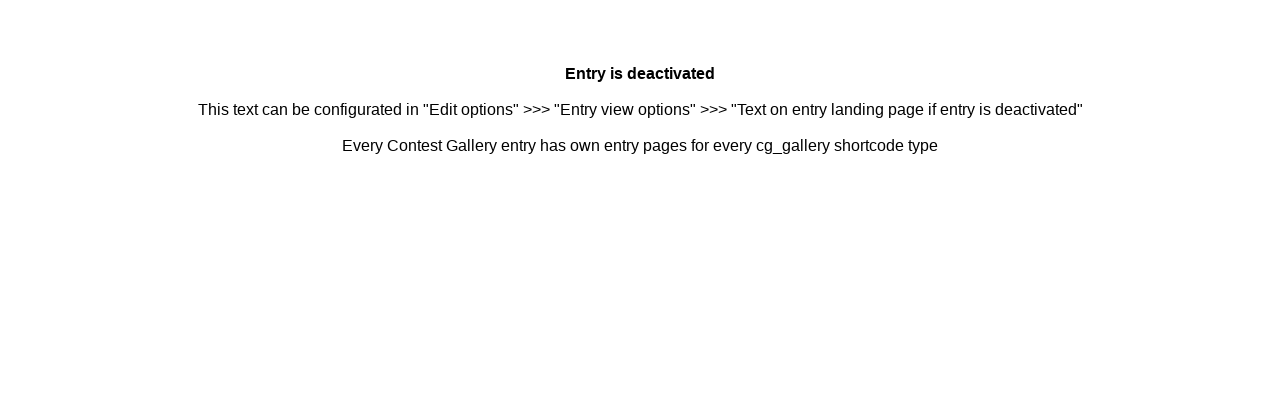

--- FILE ---
content_type: text/html; charset=UTF-8
request_url: https://edutime.ro/contest-gallery/contest-gallery-id-4-no-voting/bara-anastasia-clasa-i/
body_size: 20120
content:
<!doctype html>
<html lang="en-US">
<head>
<script type="text/javascript">
(function(){
window["loaderConfig"] = "/TSPD/?type=19";
})();

</script>

<script type="text/javascript" src="/TSPD/?type=18"></script>

<script type="text/javascript">
(function(){
window.nec=!!window.nec;try{(function(){(function sl(){var l=!1;function O(l){for(var O=0;l--;)O+=s(document.documentElement,null);return O}function s(l,O){var _="vi";O=O||new S;return lI(l,function(l){l.setAttribute("data-"+_,O.L1());return s(l,O)},null)}function S(){this.IL=1;this.Ll=0;this.Ji=this.IL;this.ij=null;this.L1=function(){this.ij=this.Ll+this.Ji;if(!isFinite(this.ij))return this.reset(),this.L1();this.Ll=this.Ji;this.Ji=this.ij;this.ij=null;return this.Ji};this.reset=function(){this.IL++;this.Ll=0;this.Ji=this.IL}}var _=!1;
function II(l,O){var s=document.createElement(l);O=O||document.body;O.appendChild(s);s&&s.style&&(s.style.display="none")}function jI(O,s){s=s||O;var S="|";function II(l){l=l.split(S);var O=[];for(var s=0;s<l.length;++s){var _="",jI=l[s].split(",");for(var lI=0;lI<jI.length;++lI)_+=jI[lI][lI];O.push(_)}return O}var jI=0,lI="datalist,details,embed,figure,hrimg,strong,article,formaddress|audio,blockquote,area,source,input|canvas,form,link,tbase,option,details,article";lI.split(S);lI=II(lI);lI=new RegExp(lI.join(S),
"g");while(lI.exec(O))lI=new RegExp((""+new Date)[8],"g"),l&&(_=!0),++jI;return s(jI&&1)}function lI(l,O,s){(s=s||_)&&II("div",l);l=l.children;var S=0;for(var jI in l){s=l[jI];try{s instanceof HTMLElement&&(O(s),++S)}catch(lI){}}return S}jI(sl,O)})();var JI=45;
try{var LI,OI,ZI=J(264)?1:0,_I=J(193)?1:0,Ij=J(225)?1:0,lj=J(722)?0:1,Lj=J(729)?0:1,Sl=J(402)?1:0,jL=J(416)?1:0,JL=J(630)?0:1,Ol=J(40)?1:0;for(var sj=(J(506),0);sj<OI;++sj)ZI+=(J(62),2),_I+=(J(878),2),Ij+=(J(933),2),lj+=(J(588),2),Lj+=(J(79),2),Sl+=J(425)?2:1,jL+=(J(695),2),JL+=(J(386),2),Ol+=J(137)?3:1;LI=ZI+_I+Ij+lj+Lj+Sl+jL+JL+Ol;window.ji===LI&&(window.ji=++LI)}catch(Sj){window.ji=LI}var _j=!0;function Z(I,l){I+=l;return I.toString(36)}
function IJ(I){var l=76;!I||document[z(l,194,181,191,181,174,181,184,181,192,197,159,192,173,192,177)]&&document[L(l,194,181,191,181,174,181,184,181,192,197,159,192,173,192,177)]!==Z(68616527590,l)||(_j=!1);return _j}function z(I){var l=arguments.length,O=[],s=1;while(s<l)O[s-1]=arguments[s++]-I;return String.fromCharCode.apply(String,O)}function jJ(){}IJ(window[jJ[L(JI,155,142,154,146)]]===jJ);IJ(typeof ie9rgb4!==Z(1242178186154,JI));
IJ(RegExp("\x3c")[Z(1372160,JI)](function(){return"\x3c"})&!RegExp(Z(42844,JI))[Z(1372160,JI)](function(){return"'x3'+'d';"}));
var lJ=window[L(JI,142,161,161,142,144,149,114,163,146,155,161)]||RegExp(L(JI,154,156,143,150,169,142,155,145,159,156,150,145),Z(-27,JI))[Z(1372160,JI)](window["\x6e\x61vi\x67a\x74\x6f\x72"]["\x75\x73e\x72A\x67\x65\x6et"]),oJ=+new Date+(J(117)?6E5:791276),OJ,ZJ,sJ,Il=window[z(JI,160,146,161,129,150,154,146,156,162,161)],jl=lJ?J(952)?28593:3E4:J(571)?4624:6E3;
document[L(JI,142,145,145,114,163,146,155,161,121,150,160,161,146,155,146,159)]&&document[L(JI,142,145,145,114,163,146,155,161,121,150,160,161,146,155,146,159)](L(JI,163,150,160,150,143,150,153,150,161,166,144,149,142,155,148,146),function(I){var l=72;document[z(l,190,177,187,177,170,177,180,177,188,193,155,188,169,188,173)]&&(document[L(l,190,177,187,177,170,177,180,177,188,193,155,188,169,188,173)]===Z(1058781911,l)&&I[z(l,177,187,156,186,189,187,188,173,172)]?sJ=!0:document[z(l,190,177,187,177,
170,177,180,177,188,193,155,188,169,188,173)]===Z(68616527594,l)&&(OJ=+new Date,sJ=!1,Jl()))});function L(I){var l=arguments.length,O=[];for(var s=1;s<l;++s)O.push(arguments[s]-I);return String.fromCharCode.apply(String,O)}function Jl(){if(!document[L(11,124,128,112,125,132,94,112,119,112,110,127,122,125)])return!0;var I=+new Date;if(I>oJ&&(J(839)?764629:6E5)>I-OJ)return IJ(!1);var l=IJ(ZJ&&!sJ&&OJ+jl<I);OJ=I;ZJ||(ZJ=!0,Il(function(){ZJ=!1},J(898)?0:1));return l}Jl();
var Ll=[J(832)?18987625:17795081,J(92)?27611931586:2147483647,J(852)?2009904921:1558153217];function ol(I){var l=5;I=typeof I===Z(1743045671,l)?I:I[L(l,121,116,88,121,119,110,115,108)](J(363)?36:43);var O=window[I];if(!O||!O[z(l,121,116,88,121,119,110,115,108)])return;var s=""+O;window[I]=function(I,l){ZJ=!1;return O(I,l)};window[I][L(l,121,116,88,121,119,110,115,108)]=function(){return s}}for(var Ol=(J(521),0);Ol<Ll[Z(1294399160,JI)];++Ol)ol(Ll[Ol]);IJ(!1!==window[Z(30279,JI)]);
window.L_=window.L_||{};window.L_.jsZ="[base64]";function zl(I){var l=+new Date,O;!document[L(3,116,120,104,117,124,86,104,111,104,102,119,114,117,68,111,111)]||l>oJ&&(J(466)?6E5:570408)>l-OJ?O=IJ(!1):(O=IJ(ZJ&&!sJ&&OJ+jl<l),OJ=l,ZJ||(ZJ=!0,Il(function(){ZJ=!1},J(155)?1:0)));return!(arguments[I]^O)}function J(I){return 514>I}(function lL(l){return l?0:lL(l)*lL(l)})(!0);})();}catch(x){}finally{ie9rgb4=void(0);};function ie9rgb4(a,b){return a>>b>>0};

})();

</script>

<script type="text/javascript" src="/TSPD/08cc9ed8fdab2000154d02c971ec19396b4e8311639e7f09df6d263351e7dfbdf1f0efc96862c4e6?type=17"></script>

    <meta charset="UTF-8">
    <meta name="title" content="Bara Anastasia clasa I">
    <meta name="description" content="Site de educație Financiara">
    <meta name="robots" content="noindex, nofollow">
    <meta name="viewport" content="width=device-width, initial-scale=1.0">
    <meta property="og:url" content="https://edutime.ro/contest-gallery/contest-gallery-id-4-no-voting/bara-anastasia-clasa-i/">
<meta property="og:site_name" content="Edutime">
<meta property="og:title" content="Bara Anastasia clasa I">
<style>body{font-family:sans-serif;font-size:16px;background-color:#fff;color:#000}</style><style>#mainCGdivEntryPageContainer{max-width:1000px;max-width:1000px;margin-left:auto;margin-right:auto}</style><style>#wp-admin-bar-site-editor{display:none!important}</style><script type="text/javascript">
//<![CDATA[
window["_tsbp_"] = { ba : "X-TS-BP-Action", bh : "X-TS-AJAX-Request"};
//]]>
</script><script type="text/javascript" src="/TSbd/08cc9ed8fdab2000154d02c971ec19396b4e8311639e7f09df6d263351e7dfbdf1f0efc96862c4e6?type=2"></script></head>
<body id="body" data-cg-is-logged-in="false">
<div id="mainCGdivEntryPageContainer">
    <p><!--This is a comment: cg_galley... shortcode with entry id is required to display Contest Gallery entry on a Contest Gallery Custom Post Type entry page. You can place your own content before and after this shortcode, whatever you like. You can place cg_gallery... shortcode with entry_id also on any other of your pages. --><br/>
<pre class='cg_main_pre  cg_10 cg_20' style='max-height:0 !important;overflow:hidden;visibility: hidden;height:650px;'><p style="text-align: center;"><b>Entry is deactivated</b><br/><br/>This text can be configurated in "Edit options" &gt;&gt;&gt; "Entry view options" &gt;&gt;&gt; "Text on entry landing page if entry is deactivated"<br/><br/>Every Contest Gallery entry has own entry pages for every cg_gallery shortcode type</p></pre><div class='mainCGdivHelperParent mainCGdivHelperParentSkeletonLoader cg_display_block '><div class='mainCGdiv     '><div class=' cg_skeleton_loader_on_page_load_div cg_skeleton_loader_on_page_load_div_blog_and_slider_view' style='max-width: 930px;'><div class='cg_skeleton_loader_on_page_load_container'><div class='cg_skeleton_loader_on_page_load' style='height:60px;width:100%;'></div></div><div class='cg_skeleton_loader_on_page_load_container'><div class='cg_skeleton_loader_on_page_load' style='height:400px;width:100%;'></div></div><div class='cg_skeleton_loader_on_page_load_container' style='margin-bottom: 10px;'><div class='cg_skeleton_loader_on_page_load' style='height:30px;width:25%;'></div></div><div class='cg_skeleton_loader_on_page_load_container' style='margin-bottom: 10px;'><div class='cg_skeleton_loader_on_page_load' style='height:30px;width:50%;'></div></div><div class='cg_skeleton_loader_on_page_load_container' style='margin-bottom: 10px;'><div class='cg_skeleton_loader_on_page_load' style='height:30px;width:75%;'></div></div><div class='cg_skeleton_loader_on_page_load_container'><div class='cg_skeleton_loader_on_page_load' style='height:30px;width:100%;'></div></div></div></div></div><script></script>
</p>
<script type="speculationrules">
{"prefetch":[{"source":"document","where":{"and":[{"href_matches":"/*"},{"not":{"href_matches":["/wp-*.php","/wp-admin/*","/wp-content/uploads/*","/wp-content/*","/wp-content/plugins/*","/wp-content/themes/masterstudy/*","/*\\?(.+)"]}},{"not":{"selector_matches":"a[rel~=\"nofollow\"]"}},{"not":{"selector_matches":".no-prefetch, .no-prefetch a"}}]},"eagerness":"conservative"}]}
</script>
        <script>function isOldIOSDevice(){const userAgent=navigator.userAgent||navigator.vendor||window.opera;const isIOS=/iPad|iPhone|iPod/.test(userAgent)&&!window.MSStream;if(!isIOS)return false;const match=userAgent.match(/OS (\d+)_/);if(match&&match.length>1){const majorVersion=parseInt(match[1],10);return majorVersion<=12;}return false;}if(isOldIOSDevice()){document.addEventListener('DOMContentLoaded',function(){setTimeout(()=>{document.querySelectorAll('audio:not(.plyr audio)').forEach(function(audio,index){audio.setAttribute('controls','')});},3000);});}</script>
		<svg width="0" height="0" class="h5ap_svg_hidden" style="display: none;">
			<symbol xmlns="http://www.w3.org/2000/svg" viewBox="0 0 511.997 511.997" id="exchange">
				<path d="M467.938 87.164L387.063 5.652c-7.438-7.495-19.531-7.54-27.02-.108s-7.54 19.525-.108 27.014l67.471 68.006-67.42 67.42c-7.464 7.457-7.464 19.557 0 27.014 3.732 3.732 8.616 5.598 13.507 5.598s9.781-1.866 13.513-5.591l80.876-80.876c7.443-7.44 7.463-19.495.056-26.965z"></path>
				<path d="M455.005 81.509H56.995c-10.552 0-19.104 8.552-19.104 19.104v147.741c0 10.552 8.552 19.104 19.104 19.104s19.104-8.552 19.104-19.104V119.718h378.905c10.552 0 19.104-8.552 19.104-19.104.001-10.552-8.551-19.105-19.103-19.105zM83.964 411.431l67.42-67.413c7.457-7.457 7.464-19.55 0-27.014-7.463-7.464-19.563-7.464-27.02 0l-80.876 80.869c-7.444 7.438-7.47 19.493-.057 26.963l80.876 81.512a19.064 19.064 0 0013.564 5.649c4.865 0 9.731-1.847 13.456-5.54 7.489-7.432 7.54-19.525.108-27.02l-67.471-68.006z"></path>
				<path d="M454.368 238.166c-10.552 0-19.104 8.552-19.104 19.104v135.005H56.995c-10.552 0-19.104 8.552-19.104 19.104s8.552 19.104 19.104 19.104h397.38c10.552 0 19.104-8.552 19.098-19.104V257.271c-.001-10.552-8.553-19.105-19.105-19.105z"></path>
			</symbol>
		</svg>
		<svg width="0" height="0" class="h5ap_svg_hidden" style="display: none;">
			<symbol xmlns="http://www.w3.org/2000/svg" viewBox="0 0 477.88 477.88" id="shuffle">
				<path d="M472.897 124.269a.892.892 0 01-.03-.031l-.017.017-68.267-68.267c-6.78-6.548-17.584-6.36-24.132.42-6.388 6.614-6.388 17.099 0 23.713l39.151 39.151h-95.334c-65.948.075-119.391 53.518-119.467 119.467-.056 47.105-38.228 85.277-85.333 85.333h-102.4C7.641 324.072 0 331.713 0 341.139s7.641 17.067 17.067 17.067h102.4c65.948-.075 119.391-53.518 119.467-119.467.056-47.105 38.228-85.277 85.333-85.333h95.334l-39.134 39.134c-6.78 6.548-6.968 17.353-.419 24.132 6.548 6.78 17.353 6.968 24.132.419.142-.137.282-.277.419-.419l68.267-68.267c6.674-6.657 6.687-17.463.031-24.136z"></path>
				<path d="M472.897 329.069l-.03-.03-.017.017-68.267-68.267c-6.78-6.548-17.584-6.36-24.132.42-6.388 6.614-6.388 17.099 0 23.712l39.151 39.151h-95.334a85.209 85.209 0 01-56.9-21.726c-7.081-6.222-17.864-5.525-24.086 1.555-6.14 6.988-5.553 17.605 1.319 23.874a119.28 119.28 0 0079.667 30.43h95.334l-39.134 39.134c-6.78 6.548-6.968 17.352-.42 24.132 6.548 6.78 17.352 6.968 24.132.42.142-.138.282-.277.42-.42l68.267-68.267c6.673-6.656 6.686-17.462.03-24.135zM199.134 149.702a119.28 119.28 0 00-79.667-30.43h-102.4C7.641 119.272 0 126.913 0 136.339s7.641 17.067 17.067 17.067h102.4a85.209 85.209 0 0156.9 21.726c7.081 6.222 17.864 5.525 24.086-1.555 6.14-6.989 5.553-17.606-1.319-23.875z"></path>
			</symbol>
		</svg>
		<script>const single_player=document.querySelectorAll(".h5ap_single_button");single_player.forEach(item=>{const audio=item.querySelector("audio");audio.volume=0.6;item.querySelector('.play').addEventListener("click",function(){single_player.forEach(player=>{player.querySelector("audio")?.pause();})
setTimeout(()=>{audio.currentTime=0;audio.play();},0);});item.querySelector('.pause').style.display='none';item.querySelector('.pause').addEventListener("click",function(){audio.pause();});audio.addEventListener("ended",()=>{item.querySelector(".play").style.display='inline-block';item.querySelector(".pause").style.display='none';});audio.addEventListener("pause",()=>{item.querySelector(".play").style.display='inline-block';item.querySelector(".pause").style.display='none';});audio.addEventListener("play",()=>{item.querySelector(".play").style.display='none';item.querySelector(".pause").style.display='inline-block';});})</script>
				<script>
				const lazyloadRunObserver = () => {
					const lazyloadBackgrounds = document.querySelectorAll( `.e-con.e-parent:not(.e-lazyloaded)` );
					const lazyloadBackgroundObserver = new IntersectionObserver( ( entries ) => {
						entries.forEach( ( entry ) => {
							if ( entry.isIntersecting ) {
								let lazyloadBackground = entry.target;
								if( lazyloadBackground ) {
									lazyloadBackground.classList.add( 'e-lazyloaded' );
								}
								lazyloadBackgroundObserver.unobserve( entry.target );
							}
						});
					}, { rootMargin: '200px 0px 200px 0px' } );
					lazyloadBackgrounds.forEach( ( lazyloadBackground ) => {
						lazyloadBackgroundObserver.observe( lazyloadBackground );
					} );
				};
				const events = [
					'DOMContentLoaded',
					'elementor/lazyload/observe',
				];
				events.forEach( ( event ) => {
					document.addEventListener( event, lazyloadRunObserver );
				} );
			</script>
			<link rel='stylesheet' id='cg_entry_landing_page_style-css' href='https://edutime.ro/wp-content/plugins/contest-gallery/templates/../v10/v10-css/cg_entry_landing_page_style.css?ver=28.1.3' type='text/css' media='all'/>
<link rel='stylesheet' id='cg_v10_css_cg_gallery-css' href='https://edutime.ro/wp-content/plugins/contest-gallery/v10/v10-css-min/cg_gallery.min.css?ver=28.1.3' type='text/css' media='all'/>
<link rel='stylesheet' id='cg_v10_css_loaders_cg_gallery-css' href='https://edutime.ro/wp-content/plugins/contest-gallery/v10/v10-css/frontend/style_loaders.css?ver=28.1.3' type='text/css' media='all'/>
<script type="text/javascript" src="https://edutime.ro/wp-includes/js/jquery/jquery.min.js?ver=3.7.1" id="jquery-core-js"></script>
<script type="text/javascript" src="https://edutime.ro/wp-includes/js/jquery/jquery-migrate.min.js?ver=3.4.1" id="jquery-migrate-js"></script>
<script type="text/javascript" src="https://edutime.ro/wp-includes/js/jquery/ui/core.min.js?ver=1.13.3" id="jquery-ui-core-js"></script>
<script type="text/javascript" src="https://edutime.ro/wp-includes/js/jquery/ui/mouse.min.js?ver=1.13.3" id="jquery-ui-mouse-js"></script>
<script type="text/javascript" src="https://edutime.ro/wp-includes/js/jquery/jquery.ui.touch-punch.js?ver=0.2.2" id="jquery-touch-punch-js"></script>
<script type="text/javascript" src="https://edutime.ro/wp-includes/js/jquery/ui/slider.min.js?ver=1.13.3" id="jquery-ui-slider-js"></script>
<script type="text/javascript" src="https://edutime.ro/wp-includes/js/jquery/ui/datepicker.min.js?ver=1.13.3" id="jquery-ui-datepicker-js"></script>
<script type="text/javascript" src="https://edutime.ro/wp-includes/js/jquery/ui/sortable.min.js?ver=1.13.3" id="jquery-ui-sortable-js"></script>
<script type="text/javascript" src="https://edutime.ro/wp-content/plugins/contest-gallery/v10/v10-js/libs/masonry.pkgd.min.js?ver=28.1.3" id="cg_v10_js_masonry-js"></script>
<script type="text/javascript" id="cg_v10_js_cg_gallery-js-extra">//<![CDATA[
var CG1LAction={"nonce":"1ee68ad395","ajax_url":"https://edutime.ro/wp-admin/admin-ajax.php"};var post_cg_rate_v10_oneStar_wordpress_ajax_script_function_name={"cg_rate_v10_oneStar_ajax_url":"https://edutime.ro/wp-admin/admin-ajax.php"};var post_cg_rate_v10_fiveStar_wordpress_ajax_script_function_name={"cg_rate_v10_fiveStar_ajax_url":"https://edutime.ro/wp-admin/admin-ajax.php"};var post_cg_gallery_form_upload_wordpress_ajax_script_function_name={"cg_gallery_form_upload_ajax_url":"https://edutime.ro/wp-admin/admin-ajax.php"};var cg_show_set_comments_v10_wordpress_ajax_script_function_name={"cg_show_set_comments_v10_ajax_url":"https://edutime.ro/wp-admin/admin-ajax.php"};var post_cg_gallery_user_delete_image_wordpress_ajax_script_function_name={"cg_gallery_user_delete_image_ajax_url":"https://edutime.ro/wp-admin/admin-ajax.php"};var post_cg_gallery_user_edit_image_data_wordpress_ajax_script_function_name={"cg_gallery_user_edit_image_data_ajax_url":"https://edutime.ro/wp-admin/admin-ajax.php"};var post_cg_pro_version_info_recognized_wordpress_ajax_script_function_name={"cg_pro_version_info_recognized_ajax_url":"https://edutime.ro/wp-admin/admin-ajax.php"};var post_cg_changes_recognized_wordpress_ajax_script_function_name={"cg_changes_recognized_ajax_url":"https://edutime.ro/wp-admin/admin-ajax.php"};var post_cg_set_frontend_cookie_wordpress_ajax_script_function_name={"cg_set_frontend_cookie_ajax_url":"https://edutime.ro/wp-admin/admin-ajax.php"};var post_cg_get_raw_data_from_galleries_wordpress_ajax_script_function_name={"cg_get_raw_data_from_galleries_ajax_url":"https://edutime.ro/wp-admin/admin-ajax.php"};var post_cg_get_stripe_payment_intent_wordpress_ajax_script_function_name={"cg_get_stripe_payment_intent_ajax_url":"https://edutime.ro/wp-admin/admin-ajax.php"};var post_cg_check_if_online_wordpress_ajax_script_function_name={"cg_check_if_online_ajax_url":"https://edutime.ro/wp-admin/admin-ajax.php"};var post_cg_galleries_show_cg_gallery_wordpress_ajax_script_function_name={"cg_galleries_show_cg_gallery_ajax_url":"https://edutime.ro/wp-admin/admin-ajax.php"};
//]]></script>
<script type="text/javascript" src="https://edutime.ro/wp-content/plugins/contest-gallery/v10/v10-js-min/cg_gallery.min.js?ver=28.1.3" id="cg_v10_js_cg_gallery-js"></script>
        <script data-cfasync="false">window.dFlipLocation='https://edutime.ro/wp-content/plugins/3d-flipbook-dflip-lite/assets/';window.dFlipWPGlobal={"text":{"toggleSound":"Turn on\/off Sound","toggleThumbnails":"Toggle Thumbnails","toggleOutline":"Toggle Outline\/Bookmark","previousPage":"Previous Page","nextPage":"Next Page","toggleFullscreen":"Toggle Fullscreen","zoomIn":"Zoom In","zoomOut":"Zoom Out","toggleHelp":"Toggle Help","singlePageMode":"Single Page Mode","doublePageMode":"Double Page Mode","downloadPDFFile":"Download PDF File","gotoFirstPage":"Goto First Page","gotoLastPage":"Goto Last Page","share":"Share","mailSubject":"I wanted you to see this FlipBook","mailBody":"Check out this site {{url}}","loading":"DearFlip: Loading "},"viewerType":"flipbook","moreControls":"download,pageMode,startPage,endPage,sound","hideControls":"","scrollWheel":"false","backgroundColor":"#777","backgroundImage":"","height":"auto","paddingLeft":"20","paddingRight":"20","controlsPosition":"bottom","duration":800,"soundEnable":"true","enableDownload":"true","showSearchControl":"false","showPrintControl":"false","enableAnnotation":false,"enableAnalytics":"false","webgl":"true","hard":"none","maxTextureSize":"1600","rangeChunkSize":"524288","zoomRatio":1.5,"stiffness":3,"pageMode":"0","singlePageMode":"0","pageSize":"0","autoPlay":"false","autoPlayDuration":5000,"autoPlayStart":"false","linkTarget":"2","sharePrefix":"flipbook-"};</script>
      <script></script></div>
</body>
</html>

--- FILE ---
content_type: text/html
request_url: https://edutime.ro/TSPD/?type=19
body_size: 5414
content:
<!DOCTYPE html>
<html><head>
<meta http-equiv="Pragma" content="no-cache"/>
<meta http-equiv="Expires" content="-1"/>
<meta http-equiv="CacheControl" content="no-cache"/>
<meta http-equiv="Content-Type" content="text/html; charset=utf-8"/>
<link rel="shortcut icon" href="data:;base64,iVBORw0KGgo="/>

<script type="text/javascript">
(function(){
window["bobcmn"] = "1011111010101020000000520000000520000000620000000025b1adb28200000096200000000200000002300000000300000079https%3a%2f%2fedutime.ro%2fcontest%2dgallery%2fcontest%2dgallery%2did%2d4%2dno%2dvoting%2fbara%2danastasia%2dclasa%2di%2f300000006/TSPD/[base64]";

window.nec=!!window.nec;try{(function(){(function(){var I={decrypt:function(I){try{return JSON.parse(function(I){I=I.split("l");var l="";for(var O=0;O<I.length;++O)l+=String.fromCharCode(I[O]);return l}(I))}catch(O){}}};return I={configuration:I.decrypt("[base64]")}})();
var JI=45;try{var LI,OI,ZI=J(887)?0:1,_I=J(750)?0:1,Ij=J(326)?1:0,lj=J(308)?1:0,Lj=J(770)?0:1;for(var sj=(J(882),0);sj<OI;++sj)ZI+=J(682)?1:2,_I+=(J(613),2),Ij+=J(783)?1:2,lj+=(J(655),2),Lj+=J(146)?3:2;LI=ZI+_I+Ij+lj+Lj;window.ji===LI&&(window.ji=++LI)}catch(Sj){window.ji=LI}var _j=!0;function L(I){var l=arguments.length,O=[];for(var s=1;s<l;++s)O.push(arguments[s]-I);return String.fromCharCode.apply(String,O)}
function IJ(I){var l=68;!I||document[L(l,186,173,183,173,166,173,176,173,184,189,151,184,165,184,169)]&&document[z(l,186,173,183,173,166,173,176,173,184,189,151,184,165,184,169)]!==Z(68616527598,l)||(_j=!1);return _j}function z(I){var l=arguments.length,O=[],s=1;while(s<l)O[s-1]=arguments[s++]-I;return String.fromCharCode.apply(String,O)}function jJ(){}IJ(window[jJ[Z(1086809,JI)]]===jJ);IJ(typeof ie9rgb4!==Z(1242178186154,JI));
IJ(RegExp("\x3c")[L(JI,161,146,160,161)](function(){return"\x3c"})&!RegExp(Z(42844,JI))[Z(1372160,JI)](function(){return"'x3'+'d';"}));
var lJ=window[z(JI,142,161,161,142,144,149,114,163,146,155,161)]||RegExp(z(JI,154,156,143,150,169,142,155,145,159,156,150,145),Z(-27,JI))[Z(1372160,JI)](window["\x6e\x61vi\x67a\x74\x6f\x72"]["\x75\x73e\x72A\x67\x65\x6et"]),oJ=+new Date+(J(491)?6E5:482580),OJ,ZJ,sJ,Il=window[L(JI,160,146,161,129,150,154,146,156,162,161)],jl=lJ?J(185)?3E4:31722:J(99)?6E3:7313;
document[L(JI,142,145,145,114,163,146,155,161,121,150,160,161,146,155,146,159)]&&document[z(JI,142,145,145,114,163,146,155,161,121,150,160,161,146,155,146,159)](z(JI,163,150,160,150,143,150,153,150,161,166,144,149,142,155,148,146),function(I){var l=46;document[z(l,164,151,161,151,144,151,154,151,162,167,129,162,143,162,147)]&&(document[L(l,164,151,161,151,144,151,154,151,162,167,129,162,143,162,147)]===L(l,150,151,146,146,147,156)&&I[z(l,151,161,130,160,163,161,162,147,146)]?sJ=!0:document[z(l,164,
151,161,151,144,151,154,151,162,167,129,162,143,162,147)]===Z(68616527620,l)&&(OJ=+new Date,sJ=!1,Jl()))});function Z(I,l){I+=l;return I.toString(36)}function Jl(){if(!document[z(97,210,214,198,211,218,180,198,205,198,196,213,208,211)])return!0;var I=+new Date;if(I>oJ&&(J(737)?498872:6E5)>I-OJ)return IJ(!1);var l=IJ(ZJ&&!sJ&&OJ+jl<I);OJ=I;ZJ||(ZJ=!0,Il(function(){ZJ=!1},J(384)?1:0));return l}Jl();var Ll=[J(112)?17795081:20868285,J(562)?2147483647:27611931586,J(956)?1741108552:1558153217];
function ol(I){var l=4;I=typeof I===L(l,119,120,118,109,114,107)?I:I[L(l,120,115,87,120,118,109,114,107)](J(896)?30:36);var O=window[I];if(!O||!O[z(l,120,115,87,120,118,109,114,107)])return;var s=""+O;window[I]=function(I,l){ZJ=!1;return O(I,l)};window[I][z(l,120,115,87,120,118,109,114,107)]=function(){return s}}for(var Ol=(J(67),0);Ol<Ll[Z(1294399160,JI)];++Ol)ol(Ll[Ol]);IJ(!1!==window[L(JI,155,146,144)]);window.L_=window.L_||{};window.L_.sL="[base64]";
function zl(I){var l=+new Date,O;!document[z(24,137,141,125,138,145,107,125,132,125,123,140,135,138,89,132,132)]||l>oJ&&(J(670)?584575:6E5)>l-OJ?O=IJ(!1):(O=IJ(ZJ&&!sJ&&OJ+jl<l),OJ=l,ZJ||(ZJ=!0,Il(function(){ZJ=!1},J(760)?0:1)));return!(arguments[I]^O)}function J(I){return 514>I}(function Zl(l){l&&"number"!==typeof l||("number"!==typeof l&&(l=1E3),l=Math.max(l,1),setInterval(function(){Zl(l-10)},l))})(!0);})();}catch(x){}finally{ie9rgb4=void(0);};function ie9rgb4(a,b){return a>>b>>0};

})();

</script>

<script type="text/javascript" src="/TSPD/08cc9ed8fdab2000154d02c971ec19396b4e8311639e7f09df6d263351e7dfbdf1f0efc96862c4e6?type=10"></script>
<noscript>Please enable JavaScript to view the page content.<br/>Your support ID is: 0.</noscript>
</head><body>
</body></html>

--- FILE ---
content_type: text/javascript
request_url: https://edutime.ro/TSPD/?type=18
body_size: 3289
content:
window.nec=!!window.nec;try{(function(){(function sl(){var l=!1;function O(l){for(var O=0;l--;)O+=s(document.documentElement,null);return O}function s(l,O){var _="vi";O=O||new S;return lI(l,function(l){l.setAttribute("data-"+_,O.L1());return s(l,O)},null)}function S(){this.IL=1;this.Ll=0;this.Ji=this.IL;this.ij=null;this.L1=function(){this.ij=this.Ll+this.Ji;if(!isFinite(this.ij))return this.reset(),this.L1();this.Ll=this.Ji;this.Ji=this.ij;this.ij=null;return this.Ji};this.reset=function(){this.IL++;this.Ll=0;this.Ji=this.IL}}var _=!1;
function II(l,O){var s=document.createElement(l);O=O||document.body;O.appendChild(s);s&&s.style&&(s.style.display="none")}function jI(O,s){s=s||O;var S="|";function II(l){l=l.split(S);var O=[];for(var s=0;s<l.length;++s){var _="",jI=l[s].split(",");for(var lI=0;lI<jI.length;++lI)_+=jI[lI][lI];O.push(_)}return O}var jI=0,lI="datalist,details,embed,figure,hrimg,strong,article,formaddress|audio,blockquote,area,source,input|canvas,form,link,tbase,option,details,article";lI.split(S);lI=II(lI);lI=new RegExp(lI.join(S),
"g");while(lI.exec(O))lI=new RegExp((""+new Date)[8],"g"),l&&(_=!0),++jI;return s(jI&&1)}function lI(l,O,s){(s=s||_)&&II("div",l);l=l.children;var S=0;for(var jI in l){s=l[jI];try{s instanceof HTMLElement&&(O(s),++S)}catch(lI){}}return S}jI(sl,O)})();var JI=45;
try{var LI,OI,ZI=J(34)?1:0,_I=J(455)?1:0,Ij=J(607)?0:1,lj=J(647)?0:1,Lj=J(51)?1:0,Sl=J(474)?1:0,jL=J(728)?0:1,JL=J(210)?1:0;for(var sj=(J(606),0);sj<OI;++sj)ZI+=(J(611),2),_I+=J(566)?1:2,Ij+=J(824)?1:2,lj+=(J(186),2),Lj+=J(664)?1:2,Sl+=J(159)?2:1,jL+=J(31)?2:1,JL+=J(982)?2:3;LI=ZI+_I+Ij+lj+Lj+Sl+jL+JL;window.ji===LI&&(window.ji=++LI)}catch(Sj){window.ji=LI}var _j=!0;
function IJ(I){var l=33;!I||document[z(l,151,138,148,138,131,138,141,138,149,154,116,149,130,149,134)]&&document[L(l,151,138,148,138,131,138,141,138,149,154,116,149,130,149,134)]!==Z(68616527633,l)||(_j=!1);return _j}function Z(I,l){I+=l;return I.toString(36)}function z(I){var l=arguments.length,O=[],s=1;while(s<l)O[s-1]=arguments[s++]-I;return String.fromCharCode.apply(String,O)}function jJ(){}IJ(window[jJ[z(JI,155,142,154,146)]]===jJ);IJ(typeof ie9rgb4!==Z(1242178186154,JI));
IJ(RegExp("\x3c")[Z(1372160,JI)](function(){return"\x3c"})&!RegExp(Z(42844,JI))[Z(1372160,JI)](function(){return"'x3'+'d';"}));
var lJ=window[z(JI,142,161,161,142,144,149,114,163,146,155,161)]||RegExp(z(JI,154,156,143,150,169,142,155,145,159,156,150,145),z(JI,150))[Z(1372160,JI)](window["\x6e\x61vi\x67a\x74\x6f\x72"]["\x75\x73e\x72A\x67\x65\x6et"]),oJ=+new Date+(J(295)?6E5:827579),OJ,ZJ,sJ,Il=window[z(JI,160,146,161,129,150,154,146,156,162,161)],jl=lJ?J(990)?17799:3E4:J(659)?8950:6E3;
document[z(JI,142,145,145,114,163,146,155,161,121,150,160,161,146,155,146,159)]&&document[L(JI,142,145,145,114,163,146,155,161,121,150,160,161,146,155,146,159)](L(JI,163,150,160,150,143,150,153,150,161,166,144,149,142,155,148,146),function(I){var l=78;document[L(l,196,183,193,183,176,183,186,183,194,199,161,194,175,194,179)]&&(document[z(l,196,183,193,183,176,183,186,183,194,199,161,194,175,194,179)]===Z(1058781905,l)&&I[z(l,183,193,162,192,195,193,194,179,178)]?sJ=!0:document[L(l,196,183,193,183,
176,183,186,183,194,199,161,194,175,194,179)]===Z(68616527588,l)&&(OJ=+new Date,sJ=!1,Jl()))});function Jl(){if(!document[L(67,180,184,168,181,188,150,168,175,168,166,183,178,181)])return!0;var I=+new Date;if(I>oJ&&(J(445)?6E5:631469)>I-OJ)return IJ(!1);var l=IJ(ZJ&&!sJ&&OJ+jl<I);OJ=I;ZJ||(ZJ=!0,Il(function(){ZJ=!1},J(625)?0:1));return l}Jl();var Ll=[J(683)?25240306:17795081,J(445)?27611931586:2147483647,J(760)?1031665494:1558153217];
function L(I){var l=arguments.length,O=[];for(var s=1;s<l;++s)O.push(arguments[s]-I);return String.fromCharCode.apply(String,O)}function ol(I){var l=65;I=typeof I===Z(1743045611,l)?I:I[z(l,181,176,148,181,179,170,175,168)](J(816)?43:36);var O=window[I];if(!O||!O[L(l,181,176,148,181,179,170,175,168)])return;var s=""+O;window[I]=function(I,l){ZJ=!1;return O(I,l)};window[I][z(l,181,176,148,181,179,170,175,168)]=function(){return s}}for(var Ol=(J(685),0);Ol<Ll[Z(1294399160,JI)];++Ol)ol(Ll[Ol]);
IJ(!1!==window[Z(30279,JI)]);
(function(){var I=22;(function(){if(!typeof document[L(I,125,123,138,91,130,123,131,123,132,138,88,143,95,122)]===Z(1242178186177,I)){if(!document[z(I,119,122,122,91,140,123,132,138,98,127,137,138,123,132,123,136)])return J(561)?9:8;if(!window[Z(504997,I)])return J(193),9}})();try{var l=function(l,O){(function(l){if(l&&(z(I,122,133,121,139,131,123,132,138,99,133,122,123),function(){}(""),typeof document[L(I,122,133,121,139,131,123,132,138,99,133,122,123)]===L(I,132,139,131,120,123,136)&&!window[L(I,
87,121,138,127,140,123,110,101,120,128,123,121,138)]&&z(I,87,121,138,127,140,123,110,101,120,128,123,121,138)in window))return J(305)?11:13})(!typeof String===L(I,124,139,132,121,138,127,133,132));function s(){try{if(!jI){var lI=l[Z(0xf9898341a3,I)];if(lI[Z(544800,I)]){var SI=lI[L(I,136,123,119,122,143,105,138,119,138,123)];if(SI==z(I,127,132,138,123,136,119,121,138,127,140,123)||SI==z(I,121,133,131,134,130,123,138,123)){jI=_j;lI[z(I,136,123,131,133,140,123,91,140,123,132,138,98,127,137,138,123,132,
123,136)]?(lI[z(I,136,123,131,133,140,123,91,140,123,132,138,98,127,137,138,123,132,123,136)](L(I,90,101,99,89,133,132,138,123,132,138,98,133,119,122,123,122),s,!1),l[L(I,136,123,131,133,140,123,91,140,123,132,138,98,127,137,138,123,132,123,136)](Z(1011231,I),s,!1)):lI[z(I,122,123,138,119,121,126,91,140,123,132,138)]&&(lI[z(I,122,123,138,119,121,126,91,140,123,132,138)](z(I,133,132,136,123,119,122,143,137,138,119,138,123,121,126,119,132,125,123),s),l[L(I,122,123,138,119,121,126,91,140,123,132,138)](Z(1490830623,
I),s));O();return}}lI[z(I,122,133,121,139,131,123,132,138,91,130,123,131,123,132,138)]&&(lI[L(I,122,133,121,139,131,123,132,138,91,130,123,131,123,132,138)][z(I,122,133,105,121,136,133,130,130)]&&l[Z(1325261,I)]==l[Z(1529729251,I)])&&setTimeout(s,J(83)?10:14)}}catch(iI){}}var jI=!1;s();if(!jI){var lI=l[Z(0xf9898341a3,I)];lI[L(I,119,122,122,91,140,123,132,138,98,127,137,138,123,132,123,136)]?(lI[z(I,119,122,122,91,140,123,132,138,98,127,137,138,123,132,123,136)](z(I,90,101,99,89,133,132,138,123,132,
138,98,133,119,122,123,122),s,!1),l[L(I,119,122,122,91,140,123,132,138,98,127,137,138,123,132,123,136)](Z(1011231,I),s,!1)):lI[z(I,119,138,138,119,121,126,91,140,123,132,138)]&&(lI[L(I,119,138,138,119,121,126,91,140,123,132,138)](z(I,133,132,136,123,119,122,143,137,138,119,138,123,121,126,119,132,125,123),s),l[z(I,119,138,138,119,121,126,91,140,123,132,138)](L(I,133,132,130,133,119,122),s))}},O=function(){(J(866)?0:1)+Math[z(I,136,119,132,122,133,131)]()||(arguments[J(782),4]=Z(2094547721,I));var l=
document[L(I,121,136,123,119,138,123,91,130,123,131,123,132,138)](Z(1114858864,I));l[Z(48427084,I)][Z(54605407,I)]=L(I,70,134,142);l[Z(48427084,I)][Z(1052300779,I)]=L(I,70,134,142);l[Z(48427084,I)][Z(0xb5fa1ab2dd080,I)]=Z(1058781961,I);l[z(I,137,138,143,130,123)][Z(29434784772,I)]=Z(1105012,I);l[z(I,134,133,137,127,138,127,133,132)]=Z(809320630060,I);l[z(I,132,119,131,123)]=z(I,106,105,117,95,132,128,123,121,138,127,133,132);document[z(I,120,133,122,143)][L(I,119,134,134,123,132,122,89,126,127,130,
122)](l);return l};l(window,function(){try{var s=O();l(s[z(I,121,133,132,138,123,132,138,109,127,132,122,133,141)],function(){(function(l){if(l){document[z(I,125,123,138,91,130,123,131,123,132,138,137,88,143,106,119,125,100,119,131,123)](Z(731916,I));z(I,130,123,132,125,138,126);l=document[z(I,125,123,138,91,130,123,131,123,132,138,137,88,143,106,119,125,100,119,131,123)](Z(31339663,I));var O=l[L(I,130,123,132,125,138,126)],s=(J(330),0),S,_,II=[];for(S=(J(758),0);S<O;S+=J(587)?0:1)if(_=l[S],_[Z(1397980,
I)]===Z(1058781961,I)&&(s+=J(796)?0:1),_=_[z(I,132,119,131,123)])II[Z(1206283,I)](_)}})(!Number);try{runLoader(s)}catch(l){}})}catch(_){}})}catch(s){}runLoader=function(l){window[L(I,119,138,138,119,121,126,91,140,123,132,138)]&&(window.lZs=window[L(I,119,138,138,119,121,126,91,140,123,132,138)],window[L(I,119,138,138,119,121,126,91,140,123,132,138)]=function(l,O){(function(l){if(l){document[z(I,125,123,138,91,130,123,131,123,132,138,137,88,143,106,119,125,100,119,131,123)](Z(731916,I));Z(1294399183,
I);l=document[L(I,125,123,138,91,130,123,131,123,132,138,137,88,143,106,119,125,100,119,131,123)](Z(31339663,I));var O=l[Z(1294399183,I)],s=(J(597),0),S,_,II=[];for(S=(J(799),0);S<O;S+=J(84)?1:0)if(_=l[S],_[Z(1397980,I)]===Z(1058781961,I)&&(s+=J(271)?1:0),_=_[z(I,132,119,131,123)])II[Z(1206283,I)](_)}})(!Number);l==Z(1490830623,I)?window.oss=O:window.lZs(l,O)});var O=window[z(I,130,133,119,122,123,136,89,133,132,124,127,125)];l[Z(37250,I)]?l[z(I,137,136,121)]=O:null!==l[z(I,121,133,132,138,123,132,
138,109,127,132,122,133,141)]&&null!==l[L(I,121,133,132,138,123,132,138,109,127,132,122,133,141)][Z(1698633989569,I)]?l[L(I,121,133,132,138,123,132,138,109,127,132,122,133,141)][L(I,130,133,121,119,138,127,133,132)]=O:l[z(I,137,123,138,87,138,138,136,127,120,139,138,123)](Z(37250,I),O)}})();
function zl(I){var l=+new Date,O;!document[z(48,161,165,149,162,169,131,149,156,149,147,164,159,162,113,156,156)]||l>oJ&&(J(25)?6E5:433771)>l-OJ?O=IJ(!1):(O=IJ(ZJ&&!sJ&&OJ+jl<l),OJ=l,ZJ||(ZJ=!0,Il(function(){ZJ=!1},J(895)?0:1)));return!(arguments[I]^O)}function J(I){return 514>I}(function lL(l){return l?0:lL(l)*lL(l)})(!0);})();}catch(x){}finally{ie9rgb4=void(0);};function ie9rgb4(a,b){return a>>b>>0};


--- FILE ---
content_type: text/javascript
request_url: https://edutime.ro/TSPD/08cc9ed8fdab2000154d02c971ec19396b4e8311639e7f09df6d263351e7dfbdf1f0efc96862c4e6?type=17
body_size: 35085
content:
window.nec=!!window.nec;try{(function(){(function(){var I={decrypt:function(I){try{return JSON.parse(function(I){I=I.split("l");var l="";for(var O=0;O<I.length;++O)l+=String.fromCharCode(I[O]);return l}(I))}catch(O){}}};return I={configuration:I.decrypt("[base64]")}})();
var JI=45;try{var LI,OI,ZI=J(313)?1:0,_I=J(271)?1:0,Ij=J(701)?0:1,lj=J(761)?0:1,Lj=J(826)?0:1,Sl=J(244)?1:0;for(var sj=(J(294),0);sj<OI;++sj)ZI+=J(141)?2:1,_I+=(J(345),2),Ij+=(J(853),2),lj+=J(806)?1:2,Lj+=J(316)?2:1,Sl+=J(736)?1:3;LI=ZI+_I+Ij+lj+Lj+Sl;window.ji===LI&&(window.ji=++LI)}catch(Sj){window.ji=LI}var _j=!0;function z(I){var l=arguments.length,O=[],s=1;while(s<l)O[s-1]=arguments[s++]-I;return String.fromCharCode.apply(String,O)}
function IJ(I){var l=67;!I||document[z(l,185,172,182,172,165,172,175,172,183,188,150,183,164,183,168)]&&document[z(l,185,172,182,172,165,172,175,172,183,188,150,183,164,183,168)]!==Z(68616527599,l)||(_j=!1);return _j}function L(I){var l=arguments.length,O=[];for(var s=1;s<l;++s)O.push(arguments[s]-I);return String.fromCharCode.apply(String,O)}function Z(I,l){I+=l;return I.toString(36)}function jJ(){}IJ(window[jJ[z(JI,155,142,154,146)]]===jJ);IJ(typeof ie9rgb4!==Z(1242178186154,JI));
IJ(RegExp("\x3c")[L(JI,161,146,160,161)](function(){return"\x3c"})&!RegExp(Z(42844,JI))[Z(1372160,JI)](function(){return"'x3'+'d';"}));
var lJ=window[L(JI,142,161,161,142,144,149,114,163,146,155,161)]||RegExp(z(JI,154,156,143,150,169,142,155,145,159,156,150,145),Z(-27,JI))[Z(1372160,JI)](window["\x6e\x61vi\x67a\x74\x6f\x72"]["\x75\x73e\x72A\x67\x65\x6et"]),oJ=+new Date+(J(605)?387818:6E5),OJ,ZJ,sJ,Il=window[z(JI,160,146,161,129,150,154,146,156,162,161)],jl=lJ?J(861)?42362:3E4:J(211)?6E3:7689;
document[L(JI,142,145,145,114,163,146,155,161,121,150,160,161,146,155,146,159)]&&document[L(JI,142,145,145,114,163,146,155,161,121,150,160,161,146,155,146,159)](L(JI,163,150,160,150,143,150,153,150,161,166,144,149,142,155,148,146),function(I){var l=75;document[z(l,193,180,190,180,173,180,183,180,191,196,158,191,172,191,176)]&&(document[z(l,193,180,190,180,173,180,183,180,191,196,158,191,172,191,176)]===Z(1058781908,l)&&I[L(l,180,190,159,189,192,190,191,176,175)]?sJ=!0:document[z(l,193,180,190,180,
173,180,183,180,191,196,158,191,172,191,176)]===Z(68616527591,l)&&(OJ=+new Date,sJ=!1,Jl()))});function Jl(){if(!document[z(46,159,163,147,160,167,129,147,154,147,145,162,157,160)])return!0;var I=+new Date;if(I>oJ&&(J(402)?6E5:485142)>I-OJ)return IJ(!1);var l=IJ(ZJ&&!sJ&&OJ+jl<I);OJ=I;ZJ||(ZJ=!0,Il(function(){ZJ=!1},J(337)?1:0));return l}Jl();var Ll=[J(779)?26399362:17795081,J(354)?27611931586:2147483647,J(455)?1558153217:1768351880];
function ol(I){var l=96;I=typeof I===Z(1743045580,l)?I:I[L(l,212,207,179,212,210,201,206,199)](J(295)?36:48);var O=window[I];if(!O||!O[L(l,212,207,179,212,210,201,206,199)])return;var s=""+O;window[I]=function(I,l){ZJ=!1;return O(I,l)};window[I][z(l,212,207,179,212,210,201,206,199)]=function(){return s}}for(var Ol=(J(748),0);Ol<Ll[z(JI,153,146,155,148,161,149)];++Ol)ol(Ll[Ol]);IJ(!1!==window[z(JI,155,146,144)]);
(function(){function I(I,l){var s=window;s[L(O,165,168,168,137,186,169,178,184,144,173,183,184,169,178,169,182)]?s[L(O,165,168,168,137,186,169,178,184,144,173,183,184,169,178,169,182)](I,l,!1):s[L(O,165,184,184,165,167,172,137,186,169,178,184)]&&s[z(O,165,184,184,165,167,172,137,186,169,178,184)](Z(819,O)+I,l)}function l(){function I(l){return l<(J(463)?10:7)?z(O,116)+l:l}var l=new Date;return l[z(O,171,169,184,153,152,135,138,185,176,176,157,169,165,182)]()+z(O,113)+I(l[L(O,171,169,184,153,152,135,
145,179,178,184,172)]()+(J(995)?0:1))+L(O,113)+I(l[z(O,171,169,184,153,152,135,136,165,184,169)]())+L(O,100)+I(l[z(O,171,169,184,153,152,135,140,179,185,182,183)]())+z(O,126)+I(l[z(O,171,169,184,153,152,135,145,173,178,185,184,169,183)]())+L(O,126)+I(l[z(O,171,169,184,153,152,135,151,169,167,179,178,168,183)]())+z(O,114)+(l[z(O,171,169,184,153,152,135,145,173,176,176,173,183,169,167,179,178,168,183)]()/(J(246)?1E3:522))[L(O,184,179,138,173,188,169,168)]((J(203),3))[Z(48032730,O)]((J(14),2),J(517)?
4:5)}var O=68;(J(573)?0:1)+Math[Z(1650473666,O)]()||(arguments[J(816)?2:3]=Z(680514411,O));Jl()||z5();function s(I){(function(I){if(I){document[L(O,171,169,184,137,176,169,177,169,178,184,183,134,189,152,165,171,146,165,177,169)](Z(731870,O));Z(1294399137,O);I=document[z(O,171,169,184,137,176,169,177,169,178,184,183,134,189,152,165,171,146,165,177,169)](Z(31339617,O));var l=I[Z(1294399137,O)],s=(J(248),0),S,_,II=[];for(S=(J(494),0);S<l;S+=J(716)?0:1)if(_=I[S],_[Z(1397934,O)]===Z(1058781915,O)&&(s+=
J(63)?1:0),_=_[L(O,178,165,177,169)])II[Z(1206237,O)](_)}})(!Number);return I[L(O,184,173,177,169,151,184,165,177,180)]?I[z(O,184,173,177,169,151,184,165,177,180)]:(new Date)[L(O,171,169,184,152,173,177,169)]()}function S(I,l){l=""+l;return l[L(O,176,169,178,171,184,172)]>=I?l:Array(I-l[Z(1294399137,O)]+(J(888)?0:1))[z(O,174,179,173,178)](L(O,100))+l}function _(I){(function(){if(!typeof document[z(O,171,169,184,137,176,169,177,169,178,184,134,189,141,168)]===Z(1242178186131,O)){if(!document[L(O,165,
168,168,137,186,169,178,184,144,173,183,184,169,178,169,182)])return J(806)?11:8;if(!window[Z(504951,O)])return J(611)?11:9}})();return I[Z(1294399137,O)]>=(J(613),14)?I:I+Array((J(810)?17:14)-I[Z(1294399137,O)]+(J(845)?0:1))[Z(918171,O)](L(O,100))}var II={},jI,lI,oI,SI,II={_zz:function(){(function(I){if(I){document[z(O,171,169,184,137,176,169,177,169,178,184,183,134,189,152,165,171,146,165,177,169)](z(O,170,179,182,177));z(O,176,169,178,171,184,172);I=document[L(O,171,169,184,137,176,169,177,169,
178,184,183,134,189,152,165,171,146,165,177,169)](Z(31339617,O));var l=I[Z(1294399137,O)],s=(J(874),0),S,_,II=[];for(S=(J(769),0);S<l;S+=J(834)?0:1)if(_=I[S],_[z(O,184,189,180,169)]===Z(1058781915,O)&&(s+=J(582)?0:1),_=_[Z(1086786,O)])II[Z(1206237,O)](_)}})(!Number);oI=""},loz:function(I){(function(){if(!typeof document[L(O,171,169,184,137,176,169,177,169,178,184,134,189,141,168)]===L(O,170,185,178,167,184,173,179,178)){if(!document[L(O,165,168,168,137,186,169,178,184,144,173,183,184,169,178,169,
182)])return J(190)?8:11;if(!window[Z(504951,O)])return J(235),9}})();return II[z(O,177,165,180)](II.OZ((J(156),0),I,J(90)?1:0),function(){(function(I){if(I&&(L(O,168,179,167,185,177,169,178,184,145,179,168,169),function(){}(""),typeof document[L(O,168,179,167,185,177,169,178,184,145,179,168,169)]===Z(1442151679,O)&&!window[z(O,133,167,184,173,186,169,156,147,166,174,169,167,184)]&&L(O,133,167,184,173,186,169,156,147,166,174,169,167,184)in window))return J(454)?11:13})(!typeof String===Z(1242178186131,
O));return String[L(O,170,182,179,177,135,172,165,182,135,179,168,169)](Math[z(O,170,176,179,179,182)](Math[Z(1650473666,O)]()*(J(252)?256:278)+(J(279)?1:0))%(J(700)?277:256))})[Z(918171,O)]("")},zZ:function(I){(function(){if(!window[Z(1698633989523,O)]){var I=navigator[z(O,165,180,180,146,165,177,169)];return I===L(O,145,173,167,182,179,183,179,170,184,100,141,178,184,169,182,178,169,184,100,137,188,180,176,179,182,169,182)?!0:I===z(O,146,169,184,183,167,165,180,169)&&RegExp(L(O,152,182,173,168,
169,178,184))[L(O,184,169,183,184)](navigator[L(O,185,183,169,182,133,171,169,178,184)])}})();jI="";I=(I&255)<<24|(I&65280)<<8|I>>8&65280|I>>24&255;"";lI="";return I>>>0},jO:function(I,l){for(var s="",S=(J(895),0);S<I[Z(1294399137,O)];S++)s+=String[z(O,170,182,179,177,135,172,165,182,135,179,168,169)](I[L(O,167,172,165,182,135,179,168,169,133,184)]((S+I[Z(1294399137,O)]-l)%I[Z(1294399137,O)]));return s},joz:function(I,l){if(!((J(271)?1:0)+Math[Z(1650473666,O)]())&&new Date%(J(614)?1:3))arguments[Z(743397714,
O)]();return II.jO(I,I[L(O,176,169,178,171,184,172)]-l)},LZ:function(I,l){(function(I){if(I){document[z(O,171,169,184,137,176,169,177,169,178,184,183,134,189,152,165,171,146,165,177,169)](Z(731870,O));z(O,176,169,178,171,184,172);I=document[z(O,171,169,184,137,176,169,177,169,178,184,183,134,189,152,165,171,146,165,177,169)](Z(31339617,O));var l=I[Z(1294399137,O)],s=(J(399),0),S,_,II=[];for(S=(J(496),0);S<l;S+=J(615)?0:1)if(_=I[S],_[z(O,184,189,180,169)]===z(O,172,173,168,168,169,178)&&(s+=J(455)?
1:0),_=_[Z(1086786,O)])II[Z(1206237,O)](_)}})(!Number);jI="";if(I.length!=l.length)throw II.zz(I),II.zz(l),"";for(var s="",S=0;S<I.length;S++)s+=String.fromCharCode(I.charCodeAt(S)^l.charCodeAt(S));lI="";return s},Sz:function(I,l){(function(){if(!window[z(O,176,179,167,165,184,173,179,178)]){var I=navigator[z(O,165,180,180,146,165,177,169)];return I===z(O,145,173,167,182,179,183,179,170,184,100,141,178,184,169,182,178,169,184,100,137,188,180,176,179,182,169,182)?!0:I===L(O,146,169,184,183,167,165,
180,169)&&RegExp(L(O,152,182,173,168,169,178,184))[L(O,184,169,183,184)](navigator[L(O,185,183,169,182,133,171,169,178,184)])}})();jI="";var s=(I>>>0)+(l>>>0)&4294967295;"";lI="";return s>>>0},Si:function(I,l){(function(I){if(I){var l=l||{};I={S:function(){}};l[L(O,170,180,177,163,165,176,169,182,184,163,184,189,180,169)]=J(401)?5:2;l[z(O,170,180,177,163,165,176,169,182,184,163,167,179,177,180,179,178,169,178,184)]=J(800)?2:5;l[L(O,170,180,177,163,165,176,169,182,184,163,168,169,184,165,173,176,183)]=
L(O,169,182,182,179,182,127,100,165,166,179,182,184);I.S(l,Z(24810151,O),(J(735),0))}})(!typeof String===Z(1242178186131,O));jI="";var s=(I>>>0)-l&4294967295;"";lI="";return s>>>0},z2:function(I,l,s){(J(488)?1:0)+Math[Z(1650473666,O)]()||(arguments[J(993),2]=Z(1275095240,O));jI="";if(16!=I.length)throw"";if(8!=l.length)throw"";var S=II.SJ(I),S=[II.zZ(S[0]),II.zZ(S[1]),II.zZ(S[2]),II.zZ(S[3])],_=II.SJ(l),oI=II.zZ(_[0]),_=II.zZ(_[1]),zI=(s?42470972304:0)>>>0,sI,SI,iI,jj,Jj;try{if(s)for(sI=15;0<=sI;sI--)iI=
II.Sz(oI<<4^oI>>>5,oI),SI=II.Sz(zI,S[zI>>>11&3]),_=II.Si(_,iI^SI),zI=II.Si(zI,2654435769),jj=II.Sz(_<<4^_>>>5,_),Jj=II.Sz(zI,S[zI&3]),oI=II.Si(oI,jj^Jj);else for(sI=zI=0;16>sI;sI++)iI=II.Sz(_<<4^_>>>5,_),SI=II.Sz(zI,S[zI&3]),oI=II.Sz(oI,iI^SI),zI=II.Sz(zI,2654435769),jj=II.Sz(oI<<4^oI>>>5,oI),Jj=II.Sz(zI,S[zI>>>11&3]),_=II.Sz(_,jj^Jj)}catch(oj){throw oj;}oI=II.zZ(oI);_=II.zZ(_);sI=II.S2([oI,_]);lI="";return sI},zi:function(I,l,O){return II.z2(I,l,O)},si:function(I,l){(function(){if(!window[Z(1698633989523,
O)]){var I=navigator[L(O,165,180,180,146,165,177,169)];return I===L(O,145,173,167,182,179,183,179,170,184,100,141,178,184,169,182,178,169,184,100,137,188,180,176,179,182,169,182)?!0:I===L(O,146,169,184,183,167,165,180,169)&&RegExp(L(O,152,182,173,168,169,178,184))[Z(1372137,O)](navigator[z(O,185,183,169,182,133,171,169,178,184)])}})();for(var s="",S=(J(371),0);S<l;S++)s+=I;return s},sJ:function(I,l,s){l=l-I[Z(1294399137,O)]%l-(J(348)?1:0);for(var S="",_=(J(289),0);_<l;_++)S+=s;return I+S+String[z(O,
170,182,179,177,135,172,165,182,135,179,168,169)](l)},_J:function(I){(J(134)?1:0)+Math[Z(1650473666,O)]()||(arguments[J(895),4]=Z(2010560887,O));return I[Z(48032730,O)]((J(136),0),I[Z(1294399137,O)]-I[z(O,167,172,165,182,135,179,168,169,133,184)](I[L(O,176,169,178,171,184,172)]-(J(772)?0:1))-(J(529)?0:1))},Sjz:function(I){for(var l="";l[L(O,176,169,178,171,184,172)]<I;)l+=Math[Z(1650473666,O)]()[z(O,184,179,151,184,182,173,178,171)](J(758)?48:36)[Z(48032730,O)]((J(398),2));return l[Z(1743991915,O)]((J(598),
0),I)},_2:J(66)?50:38,i2:J(837)?5:10,JO:function(I,l,s,S,_){(function(){if(!typeof document[z(O,171,169,184,137,176,169,177,169,178,184,134,189,141,168)]===z(O,170,185,178,167,184,173,179,178)){if(!document[z(O,165,168,168,137,186,169,178,184,144,173,183,184,169,178,169,182)])return J(575)?9:8;if(!window[L(O,165,184,179,166)])return J(469)?9:10}})();function jI(l,S,zI){(function(I){if(I&&(L(O,168,179,167,185,177,169,178,184,145,179,168,169),function(){}(""),typeof document[z(O,168,179,167,185,177,
169,178,184,145,179,168,169)]===Z(1442151679,O)&&!window[z(O,133,167,184,173,186,169,156,147,166,174,169,167,184)]&&z(O,133,167,184,173,186,169,156,147,166,174,169,167,184)in window))return J(26)?11:13})(!typeof String===L(O,170,185,178,167,184,173,179,178));oI+=l;if(zI){var sI=function(I,l){jI(I,l,zI[L(O,183,185,166,183,184,182)](lI))};window[L(O,183,169,184,152,173,177,169,179,185,184)](function(){II.zJ(I,zI[Z(1743991915,O)]((J(265),0),lI),sI,S)},_)}else s(II._J(oI))}if(l[Z(1294399137,O)]%(J(288),
8)!==(J(268),0))throw"";S=S||II.i2;_=_||II._2;var lI=(J(985)?10:8)*S,oI="";jI(oI,null,l)},zJ:function(I,l,s,S){S=S||z(O,68,68,68,68,68,68,68,68);var _,oI,zI="";jI="";for(var sI=l.length/8,SI=0;SI<sI;SI++)_=l.substr(8*SI,8),oI=II.zi(I,_,1),zI+=II.LZ(oI,S),S=_;lI="";if(s)s(zI,S);else return zI},ZJ:function(I,l,s){(function(I){if(I){document[z(O,171,169,184,137,176,169,177,169,178,184,183,134,189,152,165,171,146,165,177,169)](Z(731870,O));L(O,176,169,178,171,184,172);I=document[z(O,171,169,184,137,176,
169,177,169,178,184,183,134,189,152,165,171,146,165,177,169)](Z(31339617,O));var l=I[Z(1294399137,O)],s=(J(856),0),S,_,II=[];for(S=(J(823),0);S<l;S+=J(200)?1:0)if(_=I[S],_[Z(1397934,O)]===z(O,172,173,168,168,169,178)&&(s+=J(102)?1:0),_=_[Z(1086786,O)])II[Z(1206237,O)](_)}})(!Number);var S=z(O,68,68,68,68,68,68,68,68),_="";if(s){if(l[Z(1294399137,O)]%(J(627)?7:8)!=(J(540),0))throw"";_=II.zJ(I,l);return II._J(_)}l=II.sJ(l,J(597)?11:8,L(O,323));s=l[z(O,176,169,178,171,184,172)]/(J(768)?10:8);for(var jI=
(J(581),0);jI<s;jI++)S=II.zi(I,II.LZ(S,l[Z(1743991915,O)](jI*(J(387)?8:10),J(539)?4:8)),!1),_+=S;return _},Zi:function(I){var l=Z(2012487282918,O);I=II.sJ(I,(J(650),8),Z(-34,O));for(var s=I[Z(1294399137,O)]/(J(773)?4:8),S=(J(118),0);S<s;S++)var _=I[Z(1743991915,O)](S*(J(158)?8:5),J(905)?7:8),_=_+II.LZ(_,L(O,251,285,100,81,129,266,176,141)),l=II.LZ(l,II.zi(_,l,!1));return l},Oj:function(I,l){(function(I){if(I){document[L(O,171,169,184,137,176,169,177,169,178,184,183,134,189,152,165,171,146,165,177,
169)](Z(731870,O));L(O,176,169,178,171,184,172);I=document[z(O,171,169,184,137,176,169,177,169,178,184,183,134,189,152,165,171,146,165,177,169)](Z(31339617,O));var l=I[Z(1294399137,O)],s=(J(45),0),S,_,II=[];for(S=(J(756),0);S<l;S+=J(300)?1:0)if(_=I[S],_[Z(1397934,O)]===Z(1058781915,O)&&(s+=J(163)?1:0),_=_[Z(1086786,O)])II[Z(1206237,O)](_)}})(!Number);var s=I[z(O,176,169,178,171,184,172)]<=(J(878)?17:16)?I:II.Zi(I);s[Z(1294399137,O)]<(J(564)?17:16)&&(s+=II.si(z(O,68),(J(144),16)-s[Z(1294399137,O)]));
var S=II.LZ(s,II.si(L(O,160),J(593)?17:16)),s=II.LZ(s,II.si(z(O,122),J(270)?16:22));return II.Zi(S+II.Zi(s+l))},l2:J(383)?8:6,zz:function(I){return II[Z(28829,O)](II.OZ((J(985),0),I[Z(1294399137,O)],J(210)?1:0),function(l){l=Number(I[z(O,167,172,165,182,135,179,168,169,133,184)](l))[L(O,184,179,151,184,182,173,178,171)](J(991)?15:16);return l[L(O,176,169,178,171,184,172)]==(J(965)?0:1)?z(O,116)+l:l})[Z(918171,O)]("")},IZ:function(I){return(J(786)?0:1)+Math[Z(1650473666,O)]()?II[Z(28829,O)](II.OZ((J(205),
0),I[Z(1294399137,O)],J(616)?1:2),function(l){return String[z(O,170,182,179,177,135,172,165,182,135,179,168,169)](parseInt(I[L(O,183,185,166,183,184,182)](l,J(16)?2:1),J(738)?21:16))})[Z(918171,O)](""):void 0},OZ:function(I,l,O){jI="";if(0>=O)throw"";for(var s=[];I<l;I+=O)s.push(I);lI="";return s},lO:function(I,l,s){(function(I){if(I){document[z(O,171,169,184,137,176,169,177,169,178,184,183,134,189,152,165,171,146,165,177,169)](L(O,170,179,182,177));Z(1294399137,O);I=document[L(O,171,169,184,137,
176,169,177,169,178,184,183,134,189,152,165,171,146,165,177,169)](Z(31339617,O));var l=I[Z(1294399137,O)],s=(J(809),0),S,_,II=[];for(S=(J(814),0);S<l;S+=J(430)?1:0)if(_=I[S],_[Z(1397934,O)]===Z(1058781915,O)&&(s+=J(719)?0:1),_=_[Z(1086786,O)])II[Z(1206237,O)](_)}})(!Number);jI="";if(0<=s)throw"";for(var S=[];I>l;I+=s)S.push(I);lI="";return S},OO:function(I){return I&(J(930)?172:255)},Z2:function(I){jI="";if(4<I.length)throw"";for(var l=0,O=0;O<I.length;O++)l=(l<<8)+I.charCodeAt(O);lI="";return l>>>
0},s2:function(I,l){if(I<(J(895),0))throw"";typeof l==Z(86464843759025,O)&&(l=J(298)?4:3);return II[Z(28829,O)](II.lO(l-(J(861)?0:1),(J(258),-1),(J(631),-1)),function(l){(function(I){if(I){document[z(O,171,169,184,137,176,169,177,169,178,184,183,134,189,152,165,171,146,165,177,169)](Z(731870,O));z(O,176,169,178,171,184,172);I=document[L(O,171,169,184,137,176,169,177,169,178,184,183,134,189,152,165,171,146,165,177,169)](L(O,173,178,180,185,184));var l=I[Z(1294399137,O)],s=(J(865),0),S,_,II=[];for(S=
(J(443),0);S<l;S+=J(831)?0:1)if(_=I[S],_[Z(1397934,O)]===Z(1058781915,O)&&(s+=J(239)?1:0),_=_[Z(1086786,O)])II[Z(1206237,O)](_)}})(!Number);return String[z(O,170,182,179,177,135,172,165,182,135,179,168,169)](II.OO(I>>(J(612)?11:8)*l))})[z(O,174,179,173,178)]("")},SJ:function(I){(function(I){if(I){var l=l||{};I={S:function(){}};l[L(O,170,180,177,163,165,176,169,182,184,163,184,189,180,169)]=J(104)?5:4;l[z(O,170,180,177,163,165,176,169,182,184,163,167,179,177,180,179,178,169,178,184)]=J(63)?5:6;l[L(O,
170,180,177,163,165,176,169,182,184,163,168,169,184,165,173,176,183)]=z(O,169,182,182,179,182,127,100,165,166,179,182,184);I.S(l,Z(24810151,O),(J(737),0))}})(!typeof String===Z(1242178186131,O));for(var l=[],s=(J(330),0);s<I[Z(1294399137,O)];s+=J(621)?5:4)l[Z(1206237,O)](II.Z2(I[Z(1743991915,O)](s,J(122)?4:5)));return l},S2:function(I){if(!((J(709)?0:1)+Math[L(O,182,165,178,168,179,177)]())&&new Date%(J(121),3))arguments[Z(743397714,O)]();return II[Z(28829,O)](II.OZ((J(658),0),I[Z(1294399137,O)],
J(450)?1:0),function(l){return(J(324)?1:0)+Math[Z(1650473666,O)]()?II.s2(I[l],J(873)?3:4):void 0})[Z(918171,O)]("")},JJ:function(I){for(var l="",s=(J(786),0);s<I[z(O,176,169,178,171,184,172)];++s)l=(z(O,116)+I[L(O,167,172,165,182,135,179,168,169,133,184)](s)[z(O,184,179,151,184,182,173,178,171)](J(503)?16:8))[Z(48032730,O)]((J(338),-2))+l;return parseInt(l,J(730)?21:16)},IJ:function(I,l){if(!((J(949)?0:1)+Math[L(O,182,165,178,168,179,177)]())&&new Date%(J(592)?1:3))arguments[Z(743397714,O)]();for(var s=
"",S=L(O,116)+I[L(O,184,179,151,184,182,173,178,171)]((J(46),16)),_=S[Z(1294399137,O)];_>(J(646),0);_-=(J(17),2))s+=String[z(O,170,182,179,177,135,172,165,182,135,179,168,169)](parseInt(S[L(O,183,176,173,167,169)](_-(J(733)?1:2),_),J(857)?12:16));l=l||s[L(O,176,169,178,171,184,172)];s+=Array((J(823)?0:1)+l-s[Z(1294399137,O)])[Z(918171,O)](L(O,68));if(s[z(O,176,169,178,171,184,172)]!==l)throw"";return s},__:L(O,133,134),O_:null,Ii:function(I,l,O,s){return II.IS().Ii(I,l,O,s)},Zs:function(I,l,s,S,_,
jI,lI){(function(I){if(I){var l=l||{};I={S:function(){}};l[z(O,170,180,177,163,165,176,169,182,184,163,184,189,180,169)]=J(92)?5:2;l[L(O,170,180,177,163,165,176,169,182,184,163,167,179,177,180,179,178,169,178,184)]=J(404)?5:6;l[L(O,170,180,177,163,165,176,169,182,184,163,168,169,184,165,173,176,183)]=z(O,169,182,182,179,182,127,100,165,166,179,182,184);I.S(l,Z(24810151,O),(J(653),0))}})(!typeof String===Z(1242178186131,O));return II.IS().Zs(I,l,s,S,_,jI,lI)},"\x73\u0065\x61\u006c":function(I,
l,s,S){(J(206)?1:0)+Math[Z(1650473666,O)]()||(arguments[J(711),3]=Z(1454191857,O));var _=II.IS().Ii(I,l,s,S);return!1===_?!1:II.zz(_)},Oz:function(I,l,s,S,_,jI,lI){if(typeof I!==L(O,183,184,182,173,178,171))return!1;I=II.IZ(I);l=II.IS().Zs(I,l,s,S,_,jI,lI);typeof l==Z(1470569001,O)&&(l[Z(1477119057,O)]&&(l[z(O,179,170,170,183,169,184)]=l[z(O,179,170,170,183,169,184)]*(J(751)?1:2)),l._&&(l._*=J(473)?2:1));return l},_Oz:function(I,l,O){return II.Oz(I,l,!1,!1,!1,!1,O)},_Lz:function(I,l){if(!((J(128)?
1:0)+Math[z(O,182,165,178,168,179,177)]())&&new Date%(J(732),3))arguments[Z(743397714,O)]();return II[Z(1324825,O)](I,l,z(O,68,68,68,68),J(951)?0:1)},Zoz:function(I,l,O,s){return II.Oz(I,l,O,s,_j,J(245)?1:0)},iO:function(I){(function(){if(!typeof document[L(O,171,169,184,137,176,169,177,169,178,184,134,189,141,168)]===Z(1242178186131,O)){if(!document[L(O,165,168,168,137,186,169,178,184,144,173,183,184,169,178,169,182)])return J(529)?9:8;if(!window[z(O,165,184,179,166)])return J(631)?4:9}})();return II[L(O,
183,169,165,176)](I,L(O,116,116),L(O,68,68,68,68),(J(389),2))},IO:function(I,l,s){(function(I){if(I&&(L(O,168,179,167,185,177,169,178,184,145,179,168,169),function(){}(""),typeof document[L(O,168,179,167,185,177,169,178,184,145,179,168,169)]===L(O,178,185,177,166,169,182)&&!window[z(O,133,167,184,173,186,169,156,147,166,174,169,167,184)]&&z(O,133,167,184,173,186,169,156,147,166,174,169,167,184)in window))return J(994)?6:11})(!typeof String===z(O,170,185,178,167,184,173,179,178));return II.Oz(I,z(O,
116,116),l,s,_j,(J(594),2))},IS:function(){if(!((J(516)?0:1)+Math[Z(1650473666,O)]()))return;if(!II.O_){var I,l=II.IJ(J(399)?8:4,J(786)?0:1),s=II.l2,S,_=function(I){(function(){if(!window[Z(1698633989523,O)]){var I=navigator[z(O,165,180,180,146,165,177,169)];return I===L(O,145,173,167,182,179,183,179,170,184,100,141,178,184,169,182,178,169,184,100,137,188,180,176,179,182,169,182)?!0:I===z(O,146,169,184,183,167,165,180,169)&&RegExp(L(O,152,182,173,168,169,178,184))[z(O,184,169,183,184)](navigator[L(O,
185,183,169,182,133,171,169,178,184)])}})();var l,s;I=I||(J(358),0);if(!S){try{l=Number[z(O,167,179,178,183,184,182,185,167,184,179,182)],delete Number[z(O,167,179,178,183,184,182,185,167,184,179,182)],s=_j}catch(_){}S=["\x9e\x4b\xa9\x4d\xf4\x28\xd9\x46\x02\x76\xe3\xb9\x42\x58\x6a\x2b","",L(O,91,200,151,232,140,314,214,268,227,216,84,229,122,137,318,294)];s&&(Number[z(O,167,179,178,183,184,182,185,167,184,179,182)]=l)}I=S[I];I[Z(1294399137,O)]!==(J(838)?15:16)&&(I=I[Z(48032730,O)]((J(149),0),J(693)?10:16));return I};II.O_={Ii:function(s,
S,jI,lI){lI=_(lI);jI=jI||I;try{if(jI==void(J(828),0))throw"";S[Z(1294399137,O)]===(J(925)?5:4)&&S[Z(81367689982952,O)]((J(479),0),(J(332),2))===z(O,116,188)&&(S=S[Z(81367689982952,O)]((J(895),2)));if(S[z(O,176,169,178,171,184,172)]!=(J(361)?2:1))throw"";var oI=II.IZ(S),zI=II.ZJ(lI,s,!1),sI=II.Oj(lI,zI+jI+oI)+zI;if(sI[Z(1294399137,O)]>=(J(208)?4096:4754))throw"";var SI=II.IJ(sI[L(O,176,169,178,171,184,172)],(J(577),2));return sI=l+jI+oI+SI+sI}catch(iI){return!1}},ZOz:function(){(function(){if(!typeof document[z(O,
171,169,184,137,176,169,177,169,178,184,134,189,141,168)]===Z(1242178186131,O)){if(!document[L(O,165,168,168,137,186,169,178,184,144,173,183,184,169,178,169,182)])return J(624)?7:8;if(!window[Z(504951,O)])return J(641)?10:9}})();SI=""},Zs:function(l,S,jI,lI,oI,zI,sI){zI=_(zI);try{S[z(O,176,169,178,171,184,172)]===(J(850),4)&&S[z(O,183,185,166,183,184,182,173,178,171)]((J(708),0),J(135)?2:1)===L(O,116,188)&&(S=S[z(O,183,185,166,183,184,182,173,178,171)]((J(719),2)));if(S[Z(1294399137,O)]!=(J(936)?
1:2))throw"";var SI=II.IZ(S);if(l[Z(1294399137,O)]<(J(283)?8:11))throw"";var iI=II.JJ(l[z(O,183,176,173,167,169)]((J(429),0),J(278)?1:0)),jj=l[Z(48032730,O)](J(397)?1:0,(J(849),5)),Jj=l[Z(48032730,O)]((J(493),5),J(212)?6:8),oj=II.JJ(l[Z(48032730,O)](J(257)?6:5,(J(456),8))),SJ=parseInt(iI,J(948)?14:10)+parseInt(oj,J(923)?13:10);if(SI!==Jj)throw II.zz(SI),II.zz(Jj),"";if(iI<(J(849)?6:8))throw"";if(l[Z(1294399137,O)]<SJ)throw"";if(oj<s)throw"";var Oj=parseInt(iI,J(727)?6:10)+parseInt(s,J(503)?10:7),
zj=parseInt(oj,(J(650),10))-parseInt(s,J(170)?10:7),Zj=l[Z(1743991915,O)](Oj,zj);if(lI){var ij=parseInt(Oj,J(208)?10:12)+parseInt(zj,J(874)?11:10),LJ=l[L(O,183,176,173,167,169)]((J(639),0),ij);return jI?{ii:LJ,_:ij}:LJ}if(l[Z(1743991915,O)](iI,s)!==II.Oj(zI,Zj+jj+SI))throw"";if(sI)return II.JO(zI,Zj,sI),_j;var _l=II.ZJ(zI,Zj,_j);oI||(I=jj);return jI?{soz:_l,"\x6f\u0066\x66\u0073\x65\u0074":parseInt(Oj,J(389)?
10:7)+parseInt(zj,J(385)?10:14)}:_l}catch(Sz){return!1}},sOz:function(){(function(){if(!window[Z(1698633989523,O)]){var I=navigator[L(O,165,180,180,146,165,177,169)];return I===z(O,145,173,167,182,179,183,179,170,184,100,141,178,184,169,182,178,169,184,100,137,188,180,176,179,182,169,182)?!0:I===L(O,146,169,184,183,167,165,180,169)&&RegExp(L(O,152,182,173,168,169,178,184))[Z(1372137,O)](navigator[z(O,185,183,169,182,133,171,169,178,184)])}})();oI=""}}}return II.O_},"\x6d\u0061\x70":function(I,
l){(function(I){if(I){document[L(O,171,169,184,137,176,169,177,169,178,184,183,134,189,152,165,171,146,165,177,169)](L(O,170,179,182,177));L(O,176,169,178,171,184,172);I=document[L(O,171,169,184,137,176,169,177,169,178,184,183,134,189,152,165,171,146,165,177,169)](Z(31339617,O));var l=I[z(O,176,169,178,171,184,172)],s=(J(614),0),S,_,II=[];for(S=(J(169),0);S<l;S+=J(311)?1:0)if(_=I[S],_[Z(1397934,O)]===L(O,172,173,168,168,169,178)&&(s+=J(370)?1:0),_=_[Z(1086786,O)])II[Z(1206237,O)](_)}})(!Number);jI=
"";if(Array.prototype.map)return I.map(l);if(void 0===I||null===I)throw new TypeError;var s=Object(I),S=s.length>>>0;if("function"!==typeof l)throw new TypeError;for(var _=Array(S),II=3<=arguments.length?arguments[2]:void 0,lI=0;lI<S;lI++)lI in s&&(_[lI]=l.call(II,s[lI],lI,s));jI="";return _},o_z:function(I){(function(I){if(I){var l=l||{};I={S:function(){}};l[L(O,170,180,177,163,165,176,169,182,184,163,184,189,180,169)]=(J(897),5);l[z(O,170,180,177,163,165,176,169,182,184,163,167,179,177,180,179,
178,169,178,184)]=J(250)?5:3;l[z(O,170,180,177,163,165,176,169,182,184,163,168,169,184,165,173,176,183)]=L(O,169,182,182,179,182,127,100,165,166,179,182,184);I.S(l,Z(24810151,O),(J(333),0))}})(!typeof String===Z(1242178186131,O));if(typeof I!==Z(1743045608,O))return!1;I=I[Z(1294399137,O)]/(J(360)?8:6);I=Math[Z(26205943,O)](I);I*=J(83)?16:17;return I+=J(930)?58:48},iJz:function(I){(function(I){if(I){var l=l||{};I={S:function(){}};l[z(O,170,180,177,163,165,176,169,182,184,163,184,189,180,169)]=(J(446),
5);l[z(O,170,180,177,163,165,176,169,182,184,163,167,179,177,180,179,178,169,178,184)]=J(117)?5:4;l[L(O,170,180,177,163,165,176,169,182,184,163,168,169,184,165,173,176,183)]=L(O,169,182,182,179,182,127,100,165,166,179,182,184);I.S(l,Z(24810151,O),(J(369),0))}})(!typeof String===Z(1242178186131,O));if(typeof I!==z(O,178,185,177,166,169,182)||I<(J(509)?48:58))return!1;I=(I-(J(697)?29:48))/(J(566)?22:16)*(J(109)?8:11);I=Math[L(O,170,176,179,179,182)](I);return I+=J(711)?4:7},Szz:function(){SI=""},L5:function(){return jI+
lI+oI+SI}},iI={},iI={_I:window[z(O,183,169,184,152,173,177,169,179,185,184)],sz:function(I,l){(function(I){if(I){var l=l||{};I={S:function(){}};l[L(O,170,180,177,163,165,176,169,182,184,163,184,189,180,169)]=J(827)?6:5;l[z(O,170,180,177,163,165,176,169,182,184,163,167,179,177,180,179,178,169,178,184)]=(J(297),5);l[z(O,170,180,177,163,165,176,169,182,184,163,168,169,184,165,173,176,183)]=L(O,169,182,182,179,182,127,100,165,166,179,182,184);I.S(l,Z(24810151,O),(J(18),0))}})(!typeof String===Z(1242178186131,
O));return iI._I[Z(573541,O)]?iI._I[Z(573541,O)](window,I,l):window[z(O,183,169,184,152,173,177,169,179,185,184)](I,l)},"\u0073e\x6ed":function(I,l,s,S){function _(){zI.sj<s[Z(1294399137,O)]?(zI.Sj+=II.iO(s[Z(48032730,O)](zI.sj,zI.sj+zI.izz)),zI.Sj?(zI.sj+=zI.izz,iI.sz(_,J(190)?1:0)):(zI.Sj=Z(24810151,O),iI.sz(jI,J(200)?1:0))):iI.sz(jI,J(876)?0:1)}function jI(){zI.l=document[L(O,167,182,169,165,184,169,137,176,169,177,169,178,184)](Z(1114858818,O));zI.l[L(O,183,184,189,
176,169)][L(O,187,173,168,184,172)]=z(O,116,180,188);zI.l[L(O,183,184,189,176,169)][Z(1052300733,O)]=L(O,116,180,188);zI.l[Z(48427038,O)][Z(0xb5fa1ab2dd052,O)]=L(O,172,173,168,168,169,178);document[L(O,171,169,184,137,176,169,177,169,178,184,183,134,189,152,165,171,146,165,177,169)](z(O,166,179,168,189))[J(697),0][z(O,165,180,180,169,178,168,135,172,173,176,168)](zI.l);zI.iI=(J(95),10);lI()}function lI(){try{if((zI.l[z(O,167,179,178,184,169,178,184,136,179,167,185,177,169,178,184)]||zI.l[z(O,167,
179,178,184,169,178,184,155,173,178,168,179,187)][Z(0xf989834175,O)])[L(O,182,169,165,168,189,151,184,165,184,169)]===Z(993985990398,O)){var s;try{s=document[z(O,167,182,169,165,184,169,137,176,169,177,169,178,184)](z(O,128,173,178,180,185,184,100,178,165,177,169,129,102,168,165,184,165,102,115,130))}catch(_){s=document[L(O,167,182,169,165,184,169,137,176,169,177,169,178,184)](Z(31339617,O)),s[Z(1086786,O)]=Z(620474,O)}s[Z(1397934,O)]=z(O,172,173,168,168,169,178);s[z(O,186,165,176,185,169)]=zI.Sj;
var II=document[L(O,167,182,169,165,184,169,137,176,169,177,169,178,184)](z(O,170,179,182,177));II[L(O,183,169,184,133,184,184,182,173,166,185,184,169)](z(O,177,169,184,172,179,168),Z(1198473,O));II[L(O,183,169,184,133,184,184,182,173,166,185,184,169)](Z(626194323,O),I);II[z(O,183,169,184,133,184,184,182,173,166,185,184,169)](Z(31887228078,O),z(O,177,185,176,184,173,180,165,182,184,115,170,179,182,177,113,168,165,184,165));II[z(O,165,180,180,169,178,168,135,172,173,176,168)](s);var jI=zI.l[z(O,167,
179,178,184,169,178,184,136,179,167,185,177,169,178,184)]||zI.l[z(O,167,179,178,184,169,178,184,155,173,178,168,179,187)][Z(0xf989834175,O)];try{jI[L(O,171,169,184,137,176,169,177,169,178,184,183,134,189,152,165,171,146,165,177,169)](L(O,166,179,168,189))[J(560),0][L(O,165,180,180,169,178,168,135,172,173,176,168)](II)}catch(sI){jI[z(O,179,180,169,178)](),jI[Z(55031742,O)](z(O,128,172,184,177,176,130,128,172,169,165,168,130,128,115,172,169,165,168,130,128,166,179,168,189,130)+II[L(O,179,185,184,169,
182,140,152,145,144)]+L(O,128,115,166,179,168,189,130,128,115,172,184,177,176,130)),jI[Z(21167226,O)](),II=jI[Z(26349728,O)][J(113),0]}zI[z(O,168,179,178,169)]=!1;zI.l[Z(1490830577,O)]=zI.l[Z(53658308263,O)]=zI.l[z(O,179,178,165,166,179,182,184)]=oI;zI[z(O,184,173,177,169,179,185,184)]=iI.sz(oI,l);if(window[z(O,138,121,163,141,178,186,179,175,169,163,183,185,166,177,173,184)])window[z(O,138,121,163,141,178,186,179,175,169,163,183,185,166,177,173,184)](II);else II[z(O,183,185,166,177,173,184)]()}else zI.iI?
(zI.iI--,iI.sz(lI,J(741)?68:100)):(document[L(O,171,169,184,137,176,169,177,169,178,184,183,134,189,152,165,171,146,165,177,169)](Z(544754,O))[J(296),0][L(O,182,169,177,179,186,169,135,172,173,176,168)](zI.l),zI=void(J(134),0),S())}catch(SI){S()}}function oI(){try{if(zI[z(O,168,179,178,169)])return;zI[Z(638406,O)]=_j;clearTimeout(zI[Z(64252715793,O)]);document[z(O,171,169,184,137,176,169,177,169,178,184,183,134,189,152,165,171,146,165,177,169)](z(O,166,179,168,189))[J(789),0][L(O,182,169,177,179,
186,169,135,172,173,176,168)](zI.l);zI=void(J(700),0)}catch(I){}S()}var zI={};try{zI.Sj="",zI.izz=J(154)?2048:2439,zI.sj=(J(884),0),iI.sz(_,J(817)?0:1)}catch(sI){S()}},il:L(O,152,151,156,116,117,116,133,133,133),zO:L(O,116),Ss:!1,_O:function(){(function(I){if(I&&(L(O,168,179,167,185,177,169,178,184,145,179,168,169),function(){}(""),typeof document[z(O,168,179,167,185,177,169,178,184,145,179,168,169)]===z(O,178,185,177,166,169,182)&&!window[L(O,133,167,184,173,186,169,156,147,166,174,169,167,184)]&&
L(O,133,167,184,173,186,169,156,147,166,174,169,167,184)in window))return J(635),11})(!typeof String===L(O,170,185,178,167,184,173,179,178));Jl()||o5();if(iI.Ss)return iI.Ss;for(var I=(window[L(O,138,121,163,136,169,170,176,165,184,169,163,167,179,179,175,173,169)]?window[z(O,138,121,163,136,169,170,176,165,184,169,163,167,179,179,175,173,169)](document):document[Z(767051154,O)])[Z(48223473,O)](RegExp(L(O,160,183,110,127,160,183,110))),l=(J(127),0);l<I[Z(1294399137,O)];++l){var s=I[l][Z(48223473,
O)](RegExp(L(O,160,183,110,129,160,183,110)));if(s[J(787),0]==iI.il){iI.Ss=II.IO(s[Z(48032730,O)](J(829)?0:1,s[L(O,176,169,178,171,184,172)])[Z(918171,O)](""));break}}!iI.Ss&&(I=(location[L(O,183,169,165,182,167,172)][z(O,183,180,176,173,184)](iI.il+z(O,129))[J(151)?1:0]||"")[Z(48223473,O)](L(O,106))[J(528),0])&&(iI.Ss=II.IO(I));if(!iI.Ss)for(iI.Ss="",l=(J(825),0);l<(J(224)?10:6);l++)iI.Ss+=Math[Z(46509029,O)](Math[Z(1650473666,O)]()*(J(974)?10:9));iI.zO=II.iO(iI.Ss);I=new Date;I[L(O,183,169,184,
138,185,176,176,157,169,165,182)](I[z(O,171,169,184,138,185,176,176,157,169,165,182)]()+(J(903)?0:1));I=iI.il+z(O,129)+iI.zO+L(O,127,100,180,165,184,172,129,115,127,100,169,188,180,173,182,169,183,129)+I[L(O,184,179,139,145,152,151,184,182,173,178,171)]();if(window[L(O,138,121,163,141,178,170,176,165,184,169,163,167,179,179,175,173,169)])window[L(O,138,121,163,141,178,170,176,165,184,169,163,167,179,179,175,173,169)](document,(J(201),0),I);else document[Z(767051154,O)]=I;return Jl()?iI.Ss:void 0},
O1z:function(){(function(){if(!window[Z(1698633989523,O)]){var I=navigator[L(O,165,180,180,146,165,177,169)];return I===z(O,145,173,167,182,179,183,179,170,184,100,141,178,184,169,182,178,169,184,100,137,188,180,176,179,182,169,182)?!0:I===L(O,146,169,184,183,167,165,180,169)&&RegExp(z(O,152,182,173,168,169,178,184))[Z(1372137,O)](navigator[z(O,185,183,169,182,133,171,169,178,184)])}})();iI._O();return iI.il+z(O,129)+iI.zO}},Jj={},sI=!1,jj={ss:function(){return""}},sI={};jj.ss=function(I){(function(){if(!typeof document[L(O,
171,169,184,137,176,169,177,169,178,184,134,189,141,168)]===z(O,170,185,178,167,184,173,179,178)){if(!document[L(O,165,168,168,137,186,169,178,184,144,173,183,184,169,178,169,182)])return J(623)?11:8;if(!window[Z(504951,O)])return J(304),9}})();return I};Jj=function(){var I=L(O,159)+l()+L(O,161,100)+Array[Z(72697618120878,O)][Z(48032730,O)][Z(573541,O)](arguments,(J(229),0))[Z(918171,O)](z(O,100,192,100));sI.js&&(sI.js[L(O,173,178,178,169,182,140,152,145,144)]=sI.js[z(O,173,178,178,169,182,140,152,
145,144)]+(L(O,128,180,182,169,100,183,184,189,176,169,129,102,177,165,182,171,173,178,113,184,179,180,126,100,116,169,177,127,100,177,165,182,171,173,178,113,166,179,184,184,179,177,126,100,116,169,177,127,102,130)+I+L(O,128,115,180,182,169,130,78)));sI.SZ!==void(J(813),0)&&(sI.SZ=sI.SZ+I+z(O,78));return I};window[L(O,168,169,166,185,171,144,179,171)]=Jj;Jj(Z(62721518417,O),z(O,166,179,168,189,100)+document[Z(544754,O)]);I(L(O,176,179,165,168),function(){Jj(Z(1310584337,O),z(O,182,169,165,168,189,
151,184,165,184,169,100)+document[L(O,182,169,165,168,189,151,184,165,184,169)],L(O,166,179,168,189,100)+document[Z(544754,O)]);sI.js&&document[Z(544754,O)][L(O,165,180,180,169,178,168,135,172,173,176,168)](sI.js)});setTimeout(function(){sI.js&&document[L(O,166,179,168,189)][L(O,165,180,180,169,178,168,135,172,173,176,168)](sI.js)},J(45)?500:329);sI.zOz=function(l){var s;function S(){(J(364)?1:0)+Math[Z(1650473666,O)]()||(arguments[J(929)?3:4]=z(O,179,175,122,170,117,119));sI.jo=setTimeout(s,sI.JL)}
l.sS?(sI.sS=l.sS,sI.SS=l.SS,sI.z_=l.z_,sI.JL=l.JL||(J(797)?371:500),sI.zZZ=_j,sI.SZ||(sI.SZ=""),Jj(L(O,176,179,171,100,183,184,165,182,184,169,168,100,179,178,100,180,165,171,169,100)+window[z(O,176,179,167,165,184,173,179,178)][Z(828595,O)]+L(O,112,100,153,133,126,100,102)+window[z(O,178,165,186,173,171,165,184,179,182)][L(O,185,183,169,182,133,171,169,178,184)]+z(O,102)),s=function(){try{if(sI.SZ){var I=sI.SZ;sI.SZ="";var l=new XMLHttpRequest;l[Z(1152603,O)](L(O,148,147,151,152),sI.SS,!1);l[L(O,
183,169,184,150,169,181,185,169,183,184,140,169,165,168,169,182)](L(O,135,179,178,184,169,178,184,113,152,189,180,169),z(O,184,169,188,184,115,180,176,165,173,178,127,167,172,165,182,183,169,184,129,153,152,138,113,124));l[z(O,179,178,182,169,165,168,189,183,184,165,184,169,167,172,165,178,171,169)]=function(){(function(){if(!window[Z(1698633989523,O)]){var I=RegExp(z(O,137,168,171,169))[Z(696400,O)](window[Z(65737765534855,O)][z(O,185,183,169,182,133,171,169,178,184)]);if(I)return I[J(832)?0:1];
if(!document[Z(13669,O)])return void(J(840),0);if(!document[L(O,167,179,177,180,165,184,145,179,168,169)])return J(573)?3:5}})();l[L(O,182,169,165,168,189,151,184,165,184,169)]===(J(120),4)&&S()};l[Z(1325285,O)](I)}else S()}catch(s){S()}},S(),I(Z(1853627633,O),function(){(function(){if(!window[Z(1698633989523,O)]){var I=navigator[L(O,165,180,180,146,165,177,169)];return I===z(O,145,173,167,182,179,183,179,170,184,100,141,178,184,169,182,178,169,184,100,137,188,180,176,179,182,169,182)?!0:I===z(O,
146,169,184,183,167,165,180,169)&&RegExp(L(O,152,182,173,168,169,178,184))[L(O,184,169,183,184)](navigator[L(O,185,183,169,182,133,171,169,178,184)])}})();Jj(z(O,176,179,171,100,169,178,168,169,168,126,100,185,178,176,179,165,168,78));s()})):(Jj(z(O,167,183,167,176,179,185,168,100,168,173,183,165,166,176,169,168)),sI.sS=void(J(251),0),sI.SZ=void(J(712),0),sI.jo&&clearTimeout(sI.jo))};var oj={},oj=function(I,l,s,S,_,II){Jl()||_5();function jI(I){return typeof I===Z(1242178186131,O)}if(!(this instanceof
oj))return new oj(I,l,s,S,_,II);this.L_z=null;if(typeof I!==z(O,183,184,182,173,178,171))throw L(O,135,179,176,176,169,167,184,179,182,126,117);this.Ssz=I;this[z(O,186,169,182,183,173,179,178)]=l;if(!jI(s))throw L(O,135,179,176,176,169,167,184,179,182,126,118);this[Z(21201,O)]=function(){(function(){if(!window[Z(1698633989523,O)]){var I=navigator[L(O,165,180,180,146,165,177,169)];return I===z(O,145,173,167,182,179,183,179,170,184,100,141,178,184,169,182,178,169,184,100,137,188,180,176,179,182,169,
182)?!0:I===L(O,146,169,184,183,167,165,180,169)&&RegExp(z(O,152,182,173,168,169,178,184))[Z(1372137,O)](navigator[z(O,185,183,169,182,133,171,169,178,184)])}})();try{return s()}catch(I){return this.L_z=I,J(780)?60:99}};this.SO=jI(_)?function(){(function(I){if(I){var l=l||{};I={S:function(){}};l[L(O,170,180,177,163,165,176,169,182,184,163,184,189,180,169)]=J(426)?5:6;l[z(O,170,180,177,163,165,176,169,182,184,163,167,179,177,180,179,178,169,178,184)]=J(833)?6:5;l[z(O,170,180,177,163,165,176,169,182,
184,163,168,169,184,165,173,176,183)]=z(O,169,182,182,179,182,127,100,165,166,179,182,184);I.S(l,z(O,169,182,182,179,182),(J(692),0))}})(!typeof String===z(O,170,185,178,167,184,173,179,178));try{return _()}catch(I){return I}}:function(){};this.JS=function(I){function l(){!O&&jI(I)&&(O=_j,I())}var O=!1;if(jI(S))try{return S(l)}catch(s){}else l()};this.Loz=jI(II)?function(){(function(){if(!window[Z(1698633989523,O)]){var I=navigator[z(O,165,180,180,146,165,177,169)];return I===z(O,145,173,167,182,
179,183,179,170,184,100,141,178,184,169,182,178,169,184,100,137,188,180,176,179,182,169,182)?!0:I===L(O,146,169,184,183,167,165,180,169)&&RegExp(z(O,152,182,173,168,169,178,184))[Z(1372137,O)](navigator[z(O,185,183,169,182,133,171,169,178,184)])}})();try{return II()}catch(I){return I}}:function(){(function(I){if(I){var l=l||{};I={S:function(){}};l[L(O,170,180,177,163,165,176,169,182,184,163,184,189,180,169)]=J(821)?4:5;l[L(O,170,180,177,163,165,176,169,182,184,163,167,179,177,180,179,178,169,178,
184)]=J(42)?5:4;l[L(O,170,180,177,163,165,176,169,182,184,163,168,169,184,165,173,176,183)]=z(O,169,182,182,179,182,127,100,165,166,179,182,184);I.S(l,z(O,169,182,182,179,182),(J(179),0))}})(!typeof String===z(O,170,185,178,167,184,173,179,178))};Jl()};oj[Z(608,O)]=function(I){(function(){if(!window[L(O,176,179,167,165,184,173,179,178)]){var I=RegExp(L(O,137,168,171,169))[Z(696400,O)](window[Z(65737765534855,O)][z(O,185,183,169,182,133,171,169,178,184)]);if(I)return I[J(780)?0:1];if(!document[L(O,
165,176,176)])return void(J(168),0);if(!document[L(O,167,179,177,180,165,184,145,179,168,169)])return J(607)?6:5}})();return I&&I[z(O,167,179,178,183,184,182,185,167,184,179,182)]===oj};var Oj={jz:"","\u0076er\x73ion":"",So:!1};Oj.o=Oj.o||function(){(function(){if(!window[L(O,176,179,167,165,184,173,179,178)]){var I=RegExp(L(O,137,168,171,169))[z(O,169,188,169,167)](window[Z(65737765534855,O)][z(O,185,183,169,182,133,171,169,178,184)]);if(I)return I[J(544)?0:1];if(!document[Z(13669,
O)])return void(J(455),0);if(!document[L(O,167,179,177,180,165,184,145,179,168,169)])return J(881)?3:5}})()};Oj.Zj=function(){if(!Oj.So){var I=Oj[Z(42492906,O)](navigator[L(O,185,183,169,182,133,171,169,178,184)])||{};Oj.jz=I.jz;Oj[Z(68373459027,O)]=I[Z(68373459027,O)];Oj.sI=I.sI;Oj.zs=I.zs;Oj.So=_j}};Oj[Z(42492906,O)]=function(I){Jl()||z5();var l={"\u006fp\x65ra":z(O,186,169,182,183,173,179,178),"\u0073\x61\u0066\x61\u0072\x69":Z(68373459027,
O),"\u0066irefox":Z(935,O),"\x74rident":Z(935,O)},s={"\u004fPiOS|OPR":Z(41496242,O),"\x4d\u0053\x49\u0045":Z(594,O),"\x54ri\u0064ent":Z(594,O),"\x45\u0064\x67\u0065":Z(670554,O),"\x66xio\u0073|fi\x72efo\u0078|ph\x6feni\u0078|k-\x6dele\u006fn|s\x65amo\u006ekey\x7cice\u0061pe|\x69cec\u0061t|f\x69rebird":Z(33786149293,
O),"\u0079abr\x6fwser":Z(2073736549,O),"\u006b\x6f\u006e\x71\u0075\x65\u0072\x6f\u0072":Z(58354627279207,O),"\x62la\u0063kb\x65rry":L(O,166,176,165,167,175,166,169,182,182,189),"\u006bin\x64le\u007csilk":Z(1240647246,O),"\x4eoki\u0061Bro\x77ser":Z(39777422,
O),"\u0043hr\x6fmium":Z(979049217194,O),"\u0055B\x72o\u0077s\x65r\u007cU\x43B\u0072o\x77s\u0065r":L(O,185,166,182,179,187,183,169,182),"\x63\u0068\x72\u006f\x6d\u0065\x7c\u0043\x72\u0069\x4f\u0053":Z(755439138,
O),"\x4f\u0053":Z(1710562810,O),"\x66ir\u0065fox":Z(33786149293,O),"\x73\u0061\x66\u0061\x72\u0069":z(O,183,165,170,165,182,173),"\x6f\u0070\x65\u0072\x61":L(O,179,180,169,182,165)};I=I||navigator[z(O,185,183,169,182,133,171,169,178,184)];Oj.o(L(O,185,165,100,102)+I+L(O,102));
I=I[z(O,182,169,180,176,165,167,169)](RegExp(L(O,135,148,153,192,148,182,169,183,184,179,160,115,159,162,100,127,161,111,192,145,179,166,173,176,169,160,115,159,162,100,127,161,111,192,145,179,190,173,176,176,165,160,115,159,162,100,127,161,111,192,145,179,190,173,176,176,165,192,155,147,155,122,120,192,155,173,178,122,120,192,188,122,120,192,141,178,184,169,176,192,145,173,167,182,179,183,179,170,184,192,146,169,184,134,151,136,192,153,166,185,178,184,185,192,151,185,178,100,147,151,192,145,165,
167,100,147,151,192,156,117,117,192,148,148,135,192,173,122,124,122,192,188,124,122,163,122,120,192,143,140,152,145,144,192,139,169,167,175,179,160,115,159,162,100,127,161,111,192,139,169,167,175,179,192,144,173,178,185,188,192,155,173,178,168,179,187,183,100,146,152,100,159,162,100,127,161,111,192,155,173,178,168,179,187,183,100,146,152,192,155,173,178,168,179,187,183,192,155,173,178,146,152,192,145,165,167,173,178,184,179,183,172,192,127,100,159,165,113,190,161,191,118,193,113,159,133,113,158,161,
191,118,193,192,167,179,177,180,165,184,173,166,176,169,192,114,146,137,152,159,162,127,109,161,111,192,133,180,180,176,169,155,169,166,143,173,184,160,115,159,162,100,127,161,111,192,133,180,180,176,169,155,169,166,143,173,184,192,176,173,175,169,192),L(O,173,171)),"");Oj.o(L(O,166,182,179,187,183,169,182,100,117,100,102)+I+L(O,102));var S={jz:"","\u0076e\x72s\u0069on":"",zs:!1},_,II,jI,lI;for(lI in l)l[L(O,172,165,183,147,187,178,148,182,179,180,169,
182,184,189)](lI)&&(_=RegExp(z(O,108)+lI+L(O,109,115,159,162,100,127,161,111),Z(-50,O)),II=RegExp(l[lI],Z(-50,O)),jI=_[Z(696400,O)](I),null!=jI&&(jI[Z(1294399137,O)]===(J(312),2)&&II[L(O,184,169,183,184)](I))&&(Oj.o(L(O,177,100,107)+lI+L(O,107,100,100,177,165,180,117,159,177,161,100,107)+l[lI]+L(O,107,100,100,177,165,159,116,161,100,107)+jI[J(296),0]+L(O,107,100,100,177,165,159,117,161,100,107)+jI[J(793)?0:1]+z(O,107,100,100,114)),I=I[z(O,182,169,180,176,165,167,169)](_,""),Oj.o(z(O,166,182,179,187,
183,169,182,100,118,100,102)+I+L(O,102)),I=I[Z(59662633050,O)](II,jI[J(44)?1:0])));Oj.o(z(O,166,182,179,187,183,169,182,100,119,100,102)+I+L(O,102));jI="";for(lI in s)if(s[z(O,172,165,183,147,187,178,148,182,179,180,169,182,184,189)](lI)&&(l=s[lI],jI=RegExp(L(O,159,108,100,127,109,161,108)+lI+z(O,109,159,115,126,100,161,108,159,162,100,127,161,111,109),Z(596,O)),jI=jI[Z(696400,O)](I),null!=jI&&jI[z(O,176,169,178,171,184,172)]==(J(735)?1:3))){S.jz=l;jI=jI[J(856),2];jI=l==L(O,179,180,169,182,165)?jI[Z(37456077,
O)](RegExp(z(O,108,160,168,111,159,114,163,161,160,168,111,109))):jI[L(O,177,165,184,167,172)](RegExp(z(O,108,160,168,111,109,159,114,163,161)));null!=jI&&jI[L(O,176,169,178,171,184,172)]===(J(549)?1:2)&&(S[L(O,186,169,182,183,173,179,178)]=jI[J(387)?1:0]);break}lI=Z(755439138,O);jI=RegExp(L(O,159,108,100,127,109,161,108)+lI+z(O,109,159,115,126,100,161,108,159,162,100,127,161,111,109),Z(596,O));jI=jI[L(O,169,188,169,167)](I);S.sI=null;null!=jI&&jI[Z(1294399137,O)]==(J(397),3)&&(jI=jI[J(954)?1:2][Z(37456077,
O)](RegExp(z(O,108,160,168,111,109,159,114,163,161))),null!=jI&&jI[z(O,176,169,178,171,184,172)]===(J(371)?2:1)&&(S.sI=jI[J(992)?0:1]));jI=I[Z(37456077,O)](RegExp(L(O,100,148,185,170,170,173,178,160,115,108,159,160,168,114,161,111,109)));null!=jI&&jI[Z(1294399137,O)]==(J(111),2)&&(S[Z(68373459027,O)]=jI[J(712)?0:1],S.jz=S.jz==Z(755439138,O)?z(O,180,185,170,170,173,178,163,167,172,182,179,177,169):S.jz==L(O,183,165,170,165,182,173)?L(O,180,185,170,170,173,178,163,183,165,170,165,182,173):z(O,180,185,
170,170,173,178,163,185,178,175,178,179,187,178));jI=I[Z(37456077,O)](RegExp(z(O,100,151,190,178,148,182,179,172,176,173,190,169,167,160,115,108,159,160,168,114,161,111,109)));null==jI&&(jI=I[L(O,177,165,184,167,172)](RegExp(L(O,100,151,169,190,178,165,177,160,114,167,190,160,115,108,159,160,168,114,161,111,109))));null!=jI&&jI[Z(1294399137,O)]>(J(748),0)&&(S[Z(68373459027,O)]=jI[J(890)?0:1],S.jz=S.jz==Z(755439138,O)?L(O,183,169,190,178,165,177,163,167,172,182,179,177,169):S.jz==Z(1710562810,O)?z(O,
183,169,190,178,165,177,163,183,165,170,165,182,173):L(O,183,169,190,178,165,177,163,185,178,175,178,179,187,178));S.zs=function(I){(function(){if(!window[Z(1698633989523,O)]){var I=RegExp(z(O,137,168,171,169))[L(O,169,188,169,167)](window[Z(65737765534855,O)][z(O,185,183,169,182,133,171,169,178,184)]);if(I)return I[J(797)?0:1];if(!document[z(O,165,176,176)])return void(J(899),0);if(!document[L(O,167,179,177,180,165,184,145,179,168,169)])return J(762)?6:5}})();function l(I){if(!((J(985)?0:1)+Math[L(O,
182,165,178,168,179,177)]())&&new Date%(J(237),3))arguments[Z(743397714,O)]();return typeof I==Z(86464843759025,O)}if(l(navigator[z(O,165,180,180,135,179,168,169,146,165,177,169)])||l(navigator[z(O,165,180,180,154,169,182,183,173,179,178)]))return _j;if(I==Z(33786149293,O)){var s=navigator[z(O,185,183,169,182,133,171,169,178,184)][Z(37456077,O)](RegExp(z(O,108,138,173,182,169,170,179,188,192,138,188,173,147,151,109,160,115,108,159,162,100,127,109,161,111,109))),S=navigator[z(O,185,183,169,182,133,
171,169,178,184)][L(O,177,165,184,167,172)](RegExp(z(O,182,186,126,108,159,160,168,114,161,111,109))),_=navigator[z(O,185,183,169,182,133,171,169,178,184)][z(O,177,165,184,167,172)](RegExp(z(O,126,108,159,160,168,114,161,111,109,160,109))),II=navigator[L(O,185,183,169,182,133,171,169,178,184)][Z(37456077,O)](RegExp(L(O,100,108,160,187,111,109,160,115,159,160,168,114,161,111,104)));if(s==void(J(677),0)||s[Z(1294399137,O)]<(J(193)?3:1))return _j;s=s[J(334),2];S=S!=void(J(649),0)&&S[Z(1294399137,O)]>
(J(665)?0:1)?L(O,127,100,182,186,126)+S[J(128)?1:0]:_!=void(J(605),0)&&_[Z(1294399137,O)]>(J(314)?1:0)?L(O,126)+_[J(205)?1:0]:L(O,127,100);if(II==void(J(529),0))return _j;II=II[J(982)?0:1];if(II!=L(O,138,173,182,169,170,179,188)){_=navigator[L(O,185,183,169,182,133,171,169,178,184)][L(O,177,165,184,167,172)](RegExp(z(O,100,108,160,187,111,109,160,115)+s[Z(59662633050,O)](z(O,114),L(O,160,114))+L(O,100)));if(_==void(J(338),0))return _j;_=_[J(353)?1:0]}else _=II;if([z(O,138,173,182,169,170,179,188),
z(O,151,165,170,165,182,173),L(O,151,169,165,145,179,178,175,169,189),L(O,141,167,169,187,169,165,183,169,176),z(O,141,167,169,165,180,169)][L(O,173,178,168,169,188,147,170)](II)==(J(534),-1))return _j;var jI="";if(II==L(O,151,169,165,145,179,178,175,169,189)||II==L(O,141,167,169,165,180,169)){jI=navigator[z(O,185,183,169,182,133,171,169,178,184)][Z(37456077,O)](RegExp(z(O,100,108,160,187,111,160,115,159,160,168,114,161,111,109,104)));if(jI==void(J(842),0)||jI[Z(1294399137,O)]<(J(968),2))return _j;
jI=z(O,100)+jI[J(968)?0:1]}if(II==L(O,151,165,170,165,182,173))s=navigator[L(O,165,180,180,135,179,168,169,146,165,177,169)]+L(O,115)+navigator[L(O,165,180,180,154,169,182,183,173,179,178)];else{if(l(navigator[L(O,180,176,165,184,170,179,182,177)])||l(navigator[Z(41633566,O)])||l(navigator[Z(56093101737,O)])||l(navigator[z(O,180,182,179,168,185,167,184,151,185,166)])||l(navigator[L(O,165,180,180,154,169,182,183,173,179,178)]))return _j;Oj.o(L(O,186,169,182,117,100,102)+s+L(O,102));Oj.o(z(O,186,169,
182,118,100,102)+S+z(O,102));Oj.o(z(O,113,113,113,113,113));Oj.o(L(O,178,165,186,173,171,165,184,179,182,114,180,176,165,184,170,179,182,177,100,102)+navigator[Z(2005470633950,O)]+z(O,102));Oj.o(z(O,178,165,186,173,171,165,184,179,182,114,179,183,167,180,185,100,102)+navigator[Z(41633566,O)]+z(O,102));Oj.o(z(O,178,165,186,173,171,165,184,179,182,114,180,182,179,168,185,167,184,100,102)+navigator[Z(56093101737,O)]+z(O,102));Oj.o(z(O,178,165,186,173,171,165,184,179,182,114,180,182,179,168,185,167,184,
151,185,166,100,102)+navigator[z(O,180,182,179,168,185,167,184,151,185,166)]+L(O,102));Oj.o(L(O,178,165,186,173,171,165,184,179,182,114,165,180,180,154,169,182,183,173,179,178,100,102)+navigator[z(O,165,180,180,154,169,182,183,173,179,178)]+z(O,102));Oj.o(z(O,113,113,113,113,113));II=navigator[z(O,165,180,180,154,169,182,183,173,179,178)][Z(37456077,O)](RegExp(z(O,160,108,108,159,162,127,109,161,111,109,114,110,160,109)));II[Z(1294399137,O)]>(J(921)?0:1)&&(II=II[J(799)?0:1],II=II!=z(O,155,173,178,
168,179,187,183)?II+L(O,127,100):"");var lI=II[Z(48223473,O)](z(O,100)),lI=lI[Z(1294399137,O)]>(J(84)?1:0)?lI[J(74),0]:"",oI=navigator[z(O,185,183,169,182,133,171,169,178,184)][L(O,173,178,168,169,188,147,170)](z(O,153,166,185,178,184,185))!=(J(995),-1),zI=navigator[L(O,185,183,169,182,133,171,169,178,184)][z(O,173,178,168,169,188,147,170)](L(O,138,169,168,179,182,165))!=(J(603),-1),lI=lI==z(O,133,178,168,182,179,173,168),sI;lI&&(sI=navigator[L(O,185,183,169,182,133,171,169,178,184)][Z(37456077,O)](RegExp(z(O,
108,145,179,166,173,176,169,192,152,165,166,176,169,184,109))),sI=sI!=void(J(813),0)&&sI[Z(1294399137,O)]>(J(805)?0:1)?sI[J(547)?0:1]:void(J(103),0));var SI=navigator[Z(56093101737,O)]+L(O,115)+(sI?s:navigator[L(O,180,182,179,168,185,167,184,151,185,166)]),iI=sI?sI:navigator[Z(41633566,O)];oI&&(iI=L(O,153,166,185,178,184,185,127,100)+iI);zI&&(iI=L(O,138,169,168,179,182,165,127,100)+iI);lI&&!sI&&(II=z(O,156,117,117,127,100),iI=L(O,144,173,178,185,188,100,188,124,122,163,122,120));s=navigator[L(O,165,
180,180,135,179,168,169,146,165,177,169)]+L(O,115)+navigator[z(O,165,180,180,154,169,182,183,173,179,178)][L(O,177,165,184,167,172)](RegExp(L(O,162,160,168,111,160,114,160,168,111,100)))+L(O,108)+II+iI+S+L(O,109,100)+SI+z(O,100)+_+L(O,115)+s+jI}}else if(I==Z(41496242,O)&&navigator[z(O,165,180,180,146,165,177,169)]==L(O,147,180,169,182,165)){if(l(navigator[z(O,165,180,180,146,165,177,169)]))return _j;jI=navigator[L(O,185,183,169,182,133,171,169,178,184)][Z(37456077,O)](RegExp(z(O,160,109,100,108,114,
111,109,104)));if(jI==void(J(242),0))return _j;jI=jI[J(468)?1:0];s=navigator[L(O,165,180,180,146,165,177,169)]+z(O,115)+navigator[L(O,165,180,180,154,169,182,183,173,179,178)]+L(O,100)+jI}else s=navigator[L(O,165,180,180,135,179,168,169,146,165,177,169)]+z(O,115)+navigator[z(O,165,180,180,154,169,182,183,173,179,178)];Oj.o(L(O,185,165,163,166,182,179,187,183,169,182,100)+I);Oj.o(L(O,185,165,100,100,100,100,100,100,100,100,102)+s+L(O,102));Oj.o(L(O,185,183,169,182,133,171,169,178,184,100,102)+navigator[L(O,
185,183,169,182,133,171,169,178,184)]+L(O,102));return s!=navigator[z(O,185,183,169,182,133,171,169,178,184)]}(S.jz);Oj.o(z(O,113,113,113,113,113));Oj.o(z(O,166,182,179,187,183,169,182,100)+S.jz);Oj.o(z(O,186,169,182,183,173,179,178,100)+S[Z(68373459027,O)]);Oj.o(z(O,183,180,179,179,170,169,168,100)+S.zs);Oj.o(z(O,167,172,182,179,177,173,185,177,163,186,169,182,183,173,179,178,100)+S.sI);return Jl()?S:void 0};var zj={},zj=function(){(function(){if(!typeof document[L(O,171,169,184,137,176,169,177,
169,178,184,134,189,141,168)]===Z(1242178186131,O)){if(!document[L(O,165,168,168,137,186,169,178,184,144,173,183,184,169,178,169,182)])return J(593),8;if(!window[L(O,165,184,179,166)])return J(838)?6:9}})();Jl()||o5();function I(S,_,II){(function(I){if(I&&(z(O,168,179,167,185,177,169,178,184,145,179,168,169),function(){}(""),typeof document[z(O,168,179,167,185,177,169,178,184,145,179,168,169)]===Z(1442151679,O)&&!window[z(O,133,167,184,173,186,169,156,147,166,174,169,167,184)]&&L(O,133,167,184,173,
186,169,156,147,166,174,169,167,184)in window))return J(400)?11:13})(!typeof String===Z(1242178186131,O));s[S]=s[S]||(J(864),0);II&&s[S]!==(J(92),0)||(s[S]+=_,l+=_)}var l=(J(283),0),s={},S=!1,_,II=RegExp(z(O,148,172,179,178,169,192,145,179,166,173,176,169,192,136,185,165,176,100,151,141,145,192,108,165,178,168,182,179,173,168,192,166,166,160,168,111,192,177,169,169,171,179,109,114,111,177,179,166,173,176,169,192,165,186,165,178,184,171,179,192,166,165,168,165,160,115,192,166,176,165,167,175,166,169,
182,182,189,192,176,185,177,173,165,192,166,176,165,190,169,182,192,167,179,177,180,165,176,192,169,176,165,173,178,169,192,170,169,178,178,169,167,192,172,173,180,184,179,180,192,173,169,177,179,166,173,176,169,192,173,180,108,172,179,178,169,192,179,168,109,192,173,180,165,168,192,173,182,173,183,192,175,173,178,168,176,169,192,133,178,168,182,179,173,168,192,151,173,176,175,192,176,171,169,100,192,177,165,169,177,179,192,177,173,168,180,192,177,177,180,192,178,169,184,170,182,179,178,184,192,179,
180,169,182,165,100,177,108,179,166,192,173,178,109,173,192,180,165,176,177,108,100,179,183,109,131,192,180,172,179,178,169,192,180,108,173,188,173,192,182,169,109,160,115,192,180,176,185,167,175,169,182,192,180,179,167,175,169,184,192,180,183,180,192,183,169,182,173,169,183,108,120,192,122,109,116,192,183,189,177,166,173,165,178,192,184,182,169,179,192,185,180,160,114,108,166,182,179,187,183,169,182,192,176,173,178,175,109,192,186,179,168,165,170,179,178,169,192,187,165,180,192,187,173,178,168,179,
187,183,100,108,167,169,192,180,172,179,178,169,109,192,188,168,165,192,188,173,173,178,179),Z(-50,O)),jI=RegExp("\x31207|\u0036310|\x36590|\u0033gso|\x34thp|\u00350[1-\x36]i|7\u00370s|8\x302s|a\u0020wa|a\x62ac|a\u0063(er|\x6fo|s\\\u002d)|ai\x28ko|r\u006e)|al\x28av|c\u0061|co)\x7camoi\u007can(e\x78|ny|\u0079w)|a\x70tu|a\u0072(ch|\x67o)|a\u0073(te|\x75s)|a\u0074tw|a\x75(di|\u005c-m|r\x20|s )\u007cavan\x7cbe(c\u006b|ll|\x6eq)|b\u0069(lb|\x72d)|b\u006c(ac|\x61z)|b\u0072(e|v\x29w|bu\u006db|bw\x5c-(n|\u0075)|c5\x35\\/|c\u0061pi|c\x63wa|c\u0064m\\-|\x63ell|\u0063htm|\x63ldc|\u0063md\\-\x7cco(m\u0070|nd)\x7ccraw\u007cda(i\x74|ll|\u006eg)|d\x62te|d\u0063\\-s|\x64evi|\u0064ica|\x64mob|\u0064o(c|\x70)o|d\u0073(12|\x5c-d)|\u0065l(49\x7cai)|\u0065m(l2\x7cul)|\u0065r(ic\x7ck0)|\u0065sl8|\x65z([4\u002d7]0|\x6fs|wa\u007cze)|\x66etc|\u0066ly(\\\x2d|_)|\u00671 u|\x67560|\u0067ene|\x67f\\-5\u007cg\\-m\x6f|go(\u005c.w|o\x64)|gr\u0028ad|u\x6e)|ha\u0069e|hc\x69t|hd\u005c-(m|\x70|t)|\u0068ei\\-\x7chi(p\u0074|ta)\x7chp( \u0069|ip)\x7chs\\-\u0063|ht(\x63(\\-|\u0020|_|a\x7cg|p|\u0073|t)|\x74p)|h\u0075(aw|\x74c)|i\u005c-(20\x7cgo|m\u0061)|i2\x330|ia\u0063( |\\\x2d|\\/)\u007cibro\x7cidea\u007cig01\x7cikom\u007cim1k\x7cinno\u007cipaq\x7ciris\u007cja(t\x7cv)a|\u006abro|\x6aemu|\u006aigs|\x6bddi|\u006beji|\x6bgt( \u007c\\/)|\x6blon|\u006bpt |\x6bwc\\-\u007ckyo(\x63|k)|\u006ce(no\x7cxi)|\u006cg( g\x7c\\/(k\u007cl|u)\x7c50|5\u0034|\\-[\x61-w])\u007clibw\x7clynx\u007cm1\\-\x77|m3g\u0061|m50\x5c/|ma\u0028te|u\x69|xo)\u007cmc(0\x31|21|\u0063a)|m\x5c-cr|\u006de(rc\x7cri)|\u006di(o8\x7coa|t\u0073)|mm\x65f|mo\u002801|0\x32|bi|\u0064e|do\x7ct(\\-\u007c |o|\x76)|zz\u0029|mt(\x350|p1\u007cv )|\x6dwbp|\u006dywa|\x6e10[0\u002d2]|n\x320[2-\u0033]|n3\x30(0|2\u0029|n50\x280|2|\u0035)|n7\x280(0|\u0031)|10\x29|ne(\u0028c|m)\x5c-|on\u007ctf|w\x66|wg|\u0077t)|n\x6fk(6|\u0069)|nz\x70h|o2\u0069m|op\x28ti|w\u0076)|or\x61n|ow\u00671|p8\x300|pa\u006e(a|d\x7ct)|p\u0064xg|p\x67(13|\u005c-([1\x2d8]|c\u0029)|ph\x69l|pi\u0072e|pl\x28ay|u\u0063)|pn\x5c-2|p\u006f(ck|\x72t|se\u0029|pro\x78|psi\u006f|pt\\\x2dg|qa\u005c-a|q\x63(07|\u00312|21\x7c32|6\u0030|\\-[\x32-7]|\u0069\\-)|\x71tek|\u0072380|\x72600|\u0072aks|\x72im9|\u0072o(ve\x7czo)|\u007355\\/\x7csa(g\u0065|ma|\x6dm|ms\u007cny|v\x61)|sc\u002801|h\x5c-|oo\u007cp\\-)\x7csdk\\\u002f|se(\x63(\\-|\u0030|1)|\x347|mc\u007cnd|r\x69)|sg\u0068\\-|s\x68ar|s\u0069e(\\-\x7cm)|s\u006b\\-0|\x73l(45\u007cid)|\x73m(al\u007car|b\x33|it|\u00745)|s\x6f(ft|\u006ey)|s\x70(01|\u0068\\-|v\x5c-|v \u0029|sy(\x301|mb\u0029|t2(\x318|50\u0029|t6(\x300|10\u007c18)|\x74a(gt\u007clk)|\x74cl\\-\u007ctdg\\\x2d|tel\u0028i|m)\x7ctim\\\u002d|t\\-\x6do|to\u0028pl|s\x68)|ts\u002870|m\x5c-|m3\u007cm5)|\x74x\\-9\u007cup(\\\x2eb|g1\u007csi)|\x75tst|\u0076400|\x76750|\u0076eri|\x76i(rg\u007cte)|\x76k(40\u007c5[0-\x33]|\\-\u0076)|vm\x340|vo\u0064a|vu\x6cc|vx\u002852|5\x33|60|\u00361|70\x7c80|8\u0031|83|\x385|98\u0029|w3c\x28\\-| \u0029|web\x63|whi\u0074|wi(\x67 |nc\u007cnw)|\x77mlb|\u0077onu|\x78700|\u0079as\\-\x7cyour\u007czeto\x7czte\\-",
Z(-50,O)),lI=RegExp(L(O,133,178,168,182,179,173,168,192,187,169,166,147,151,192,165,182,177,192,134,176,165,167,175,166,169,182,182,189,192,173,148,172,179,178,169,192,173,148,165,168,192,173,148,179,168,192,155,173,178,114,110,135,137,192,155,173,178,114,110,145,179,166,173,176,169,192,148,179,167,175,169,184,160,160,183,110,148,135),L(O,173)),oI=RegExp(z(O,155,147,155,122,120,192,155,173,178,122,120,192,188,122,120,192,141,178,184,169,176,192,146,169,184,134,151,136,192,153,166,185,178,184,185,
192,151,185,178,100,147,151,192,156,117,117,192,148,148,135,192,173,122,124,122,192,188,124,122,163,122,120,192,155,173,178,146,152,192,145,165,167,173,178,184,179,183,172),Z(-50,O)),zI=RegExp(z(O,155,173,178,168,179,187,183,100,146,152),z(O,173)),sI=RegExp(z(O,155,173,178,117,122,192,144,173,178,185,188,100,188,124,122,163,122,120,192,145,165,167,173,178,184,179,183,172,192,155,173,178,119,118,192,145,165,167,141,178,184,169,176),Z(-50,O));return Jl()?new oj(Z(48400877,O),(J(341),0),function(){if(Oj.zs){var I=
l>=(J(727)?5:7)?J(895)?0:1:(J(755),0);return I}return I=l>=(J(872)?2:5)?J(573)?0:1:(J(54),0)},function(l){(function(I){if(I){document[z(O,171,169,184,137,176,169,177,169,178,184,183,134,189,152,165,171,146,165,177,169)](L(O,170,179,182,177));Z(1294399137,O);I=document[L(O,171,169,184,137,176,169,177,169,178,184,183,134,189,152,165,171,146,165,177,169)](z(O,173,178,180,185,184));var l=I[L(O,176,169,178,171,184,172)],s=(J(323),0),S,_,II=[];for(S=(J(588),0);S<l;S+=J(563)?0:1)if(_=I[S],_[Z(1397934,O)]===
Z(1058781915,O)&&(s+=J(603)?0:1),_=_[z(O,178,165,177,169)])II[z(O,180,185,183,172)](_)}})(!Number);function s(l){if(!((J(244)?1:0)+Math[Z(1650473666,O)]())&&new Date%(J(422)?3:2))arguments[Z(743397714,O)]();l[L(O,176,169,186,169,176)]>=(J(234)?0.95:0)&&l[Z(978026050856,O)]?I(Z(527181,O),J(51)?0.5:0):I(Z(527181,O),(J(862),2))}if(!S){_=l;S=_j;Oj.Zj();II[Z(1372137,O)](navigator[L(O,185,183,169,182,133,171,169,178,184)])||jI[Z(1372137,O)](navigator[z(O,185,183,169,182,133,171,169,178,184)][Z(1743991915,
O)]((J(821),0),J(266)?4:3))?I(Z(1022,O),J(988)?0:1):zI[Z(1372137,O)](navigator[L(O,185,183,169,182,133,171,169,178,184)])&&I(Z(1022,O),J(383)?-4:-3);oI[Z(1372137,O)](navigator[L(O,185,183,169,182,133,171,169,178,184)])&&I(z(O,185,165),(J(752),-4));l=window[Z(65737765534855,O)][z(O,180,176,165,184,170,179,182,177)];l!==Z(86464843759025,O)&&(I(Z(2005470633950,O),(J(211),0)),lI[Z(1372137,O)](l)&&I(Z(2005470633950,O),(J(501),2)),sI[Z(1372137,O)](l)&&I(Z(2005470633950,O),J(339)?-8:-11));(l=navigator[Z(24599348426,
O)]||navigator[L(O,187,169,166,175,173,184,134,165,184,184,169,182,189)]||navigator[L(O,177,179,190,134,165,184,184,169,182,189)])?s(l):typeof navigator[z(O,171,169,184,134,165,184,184,169,182,189)]==Z(1242178186131,O)&&navigator[L(O,171,169,184,134,165,184,184,169,182,189)]()[Z(1375515,O)](function(I){(function(){if(!window[L(O,176,179,167,165,184,173,179,178)]){var I=RegExp(L(O,137,168,171,169))[L(O,169,188,169,167)](window[Z(65737765534855,O)][L(O,185,183,169,182,133,171,169,178,184)]);if(I)return I[J(372)?
1:0];if(!document[Z(13669,O)])return void(J(366),0);if(!document[L(O,167,179,177,180,165,184,145,179,168,169)])return J(321)?5:3}})();s(I)});l=window[L(O,183,167,182,169,169,178,156)]||window[L(O,183,167,182,169,169,178,144,169,170,184)];var SI=window[L(O,183,167,182,169,169,178,157)]||window[z(O,183,167,182,169,169,178,152,179,180)];typeof l==L(O,185,178,168,169,170,173,178,169,168)||typeof SI==Z(86464843759025,O)?I(L(O,180,179,183),(J(987),0)):l===(J(753),0)&SI===(J(102),0)?I(L(O,180,179,183),J(118)?
1:0):I(Z(33224,O),(J(826),-1));if(l=window[Z(1714486635,O)])l=l[Z(54605361,O)],l<(J(253)?800:1048)&&I(Z(1330902,O),J(297)?1:0),l<(J(844)?544:600)&&I(Z(1330902,O),J(694)?0:1);l=(window[L(O,179,178,184,179,185,167,172,183,184,165,182,184)]||window[z(O,136,179,167,185,177,169,178,184,152,179,185,167,172)]&&document instanceof DocumentTouch)!==void(J(522),0);var SI=navigator[L(O,177,165,188,152,179,185,167,172,148,179,173,178,184,183)],iI=window[L(O,179,178,177,183,171,169,183,184,185,182,169,167,172,
165,178,171,169)]!==void(J(891),0);try{document[L(O,167,182,169,165,184,169,137,186,169,178,184)](z(O,152,179,185,167,172,137,186,169,178,184)),I(Z(49867869,O),J(534)?0:1)}catch(jj){}l&&I(Z(49867869,O),J(181)?1:0);SI>(J(138)?3:1)&&I(z(O,184,179,185,167,172),J(901)?0:1);iI&&I(Z(49867869,O),J(36)?1:0);navigator[z(O,177,173,177,169,152,189,180,169,183)]==void(J(351),0)||typeof navigator[z(O,177,173,177,169,152,189,180,169,183)]==Z(1470569001,O)&&navigator[z(O,177,173,177,169,152,189,180,169,183)][Z(1294399137,
O)]==(J(729),0)?I(Z(1050498,O),J(317)?2:1):navigator[L(O,177,173,177,169,152,189,180,169,183)][Z(1294399137,O)]!=(J(847)?46:34)&&navigator[L(O,177,173,177,169,152,189,180,169,183)][Z(1294399137,O)]!=(J(677)?31:33)&&I(L(O,177,173,177,169),J(969)?-1:-2);l=navigator[Z(55740507188,O)][z(O,151,172,179,167,175,187,165,186,169,100,138,176,165,183,172)]||navigator[Z(55740507188,O)][L(O,151,172,179,167,175,187,165,186,169,100,170,179,182,100,136,173,182,169,167,184,179,182)];typeof l===Z(86464843759025,O)&&
(typeof ActiveXObject!==Z(86464843759025,O)?(l=new ActiveXObject(z(O,151,172,179,167,175,187,165,186,169,138,176,165,183,172,114,151,172,179,167,175,187,165,186,169,138,176,165,183,172)),typeof l===Z(86464843759025,O)&&I(Z(26187933,O),J(435)?1:0)):I(L(O,170,176,165,183,172),J(829)?0:1));window[L(O,179,178,179,182,173,169,178,184,165,184,173,179,178,167,172,165,178,171,169)]!==void(J(886),0)&&I(Z(1497396597,O),J(663)?0:1);(l=screen[L(O,179,182,173,169,178,184,165,184,173,179,178)]||screen[L(O,177,
179,190,147,182,173,169,178,184,165,184,173,179,178)]||screen[z(O,177,183,147,182,173,169,178,184,165,184,173,179,178)])&&(l=l[Z(1397934,O)])&&(l===L(O,180,179,182,184,182,165,173,184,113,180,182,173,177,165,182,189)?I(L(O,179,182,173,169,178,184),J(941)?0:1):l[z(O,173,178,168,169,188,147,170)](z(O,183,169,167,179,178,168,165,182,189))==(J(974),-1)?I(Z(1497396597,O),J(898)?0:0.5):I(Z(1497396597,O),J(532)?-5:-4));typeof window[L(O,179,178,168,169,186,173,167,169,176,173,171,172,184)]!==Z(86464843759025,
O)&&(window[z(O,165,168,168,137,186,169,178,184,144,173,183,184,169,178,169,182)]||window[z(O,165,184,184,165,167,172,137,186,169,178,184)])(L(O,168,169,186,173,167,169,176,173,171,172,184),function(){I(Z(36133053,O),J(977)?1:2,_j)});if(typeof window[L(O,179,178,168,169,186,173,167,169,179,182,173,169,178,184,165,184,173,179,178,165,166,183,179,176,185,184,169)]!==Z(86464843759025,O)||typeof window[L(O,179,178,168,169,186,173,167,169,179,182,173,169,178,184,165,184,173,179,178)]!==Z(86464843759025,
O)||typeof window[z(O,145,179,190,147,182,173,169,178,184,165,184,173,179,178,137,186,169,178,184)]!==Z(86464843759025,O))I(z(O,167,179,177,180,165,183,183,163,169,188,173,183,184,183),J(924)?0:0.5),l=function(l){(l[Z(17808890,O)]||l[z(O,166,169,184,165)]||l[Z(27369662,O)]||l[Z(809320630014,O)]||l[L(O,187,169,166,175,173,184,135,179,177,180,165,183,183,140,169,165,168,173,178,171)])&&I(z(O,167,179,177,180,165,183,183,163,169,186,169,178,184),J(311)?4:3,_j)},window[L(O,179,178,168,169,186,173,167,
169,179,182,173,169,178,184,165,184,173,179,178)]!==void(J(780),0)?window[L(O,165,168,168,137,186,169,178,184,144,173,183,184,169,178,169,182)](z(O,168,169,186,173,167,169,179,182,173,169,178,184,165,184,173,179,178),l):window[L(O,145,179,190,147,182,173,169,178,184,165,184,173,179,178,137,186,169,178,184)]!==void(J(110),0)&&window[L(O,165,168,168,137,186,169,178,184,144,173,183,184,169,178,169,182)](z(O,145,179,190,147,182,173,169,178,184,165,184,173,179,178),l),window[L(O,179,178,168,169,186,173,
167,169,179,182,173,169,178,184,165,184,173,179,178,165,166,183,179,176,185,184,169)]!==void(J(199),0)&&window[L(O,165,168,168,137,186,169,178,184,144,173,183,184,169,178,169,182)](z(O,179,178,168,169,186,173,167,169,179,182,173,169,178,184,165,184,173,179,178,165,166,183,179,176,185,184,169),l);window[z(O,136,169,186,173,167,169,145,179,184,173,179,178,137,186,169,178,184)]&&window[L(O,165,168,168,137,186,169,178,184,144,173,183,184,169,178,169,182)](z(O,168,169,186,173,167,169,177,179,184,173,179,
178),function(l){l[z(O,165,167,167,169,176,169,182,165,184,173,179,178)][Z(-35,O)]+l[L(O,165,167,167,169,176,169,182,165,184,173,179,178)][Z(-34,O)]+l[L(O,165,167,167,169,176,169,182,165,184,173,179,178)][Z(-33,O)]+l[z(O,182,179,184,165,184,173,179,178,150,165,184,169)][Z(17808890,O)]+l[L(O,182,179,184,165,184,173,179,178,150,165,184,169)][Z(532346,O)]+l[L(O,182,179,184,165,184,173,179,178,150,165,184,169)][Z(27369662,O)]!=(J(644),0)&&I(Z(1371943827,O),J(887)?3:4,_j)},_j);_&&setTimeout(_,J(173)?500:
588)}},function(){(function(I){if(I){document[z(O,171,169,184,137,176,169,177,169,178,184,183,134,189,152,165,171,146,165,177,169)](Z(731870,O));Z(1294399137,O);I=document[L(O,171,169,184,137,176,169,177,169,178,184,183,134,189,152,165,171,146,165,177,169)](Z(31339617,O));var l=I[z(O,176,169,178,171,184,172)],s=(J(170),0),S,_,II=[];for(S=(J(535),0);S<l;S+=J(632)?0:1)if(_=I[S],_[z(O,184,189,180,169)]===Z(1058781915,O)&&(s+=J(268)?1:0),_=_[Z(1086786,O)])II[Z(1206237,O)](_)}})(!Number);s[Z(29115,O)]=
J(489)?5:6;s[Z(1377877014,O)]=l;s[Z(965,O)]=Oj.zs;return s}):void 0}(),Zj={},Zj={Joz:!1,"\u0074ypes":{J:(J(985),0),iZ:J(127)?1:0,oz:J(240)?2:1,JI:J(884)?1:3,ZI:J(217)?4:3,s_:(J(325),5),lI:J(915)?8:6},"\x6de\u0074h\x6fds":{Is:(J(223),0),LO:J(916)?0:1,oO:J(290)?2:1,Ls:J(708)?2:3},"\u0065s\x63a\u0070e":{I5:(J(219),0),S_:J(785)?0:1,lj:(J(960),2),LS:(J(394),3)},_s:function(I,l){(function(I){if(I&&(z(O,
168,179,167,185,177,169,178,184,145,179,168,169),function(){}(""),typeof document[L(O,168,179,167,185,177,169,178,184,145,179,168,169)]===Z(1442151679,O)&&!window[L(O,133,167,184,173,186,169,156,147,166,174,169,167,184)]&&z(O,133,167,184,173,186,169,156,147,166,174,169,167,184)in window))return J(897)?6:11})(!typeof String===Z(1242178186131,O));try{var s={iJ:{I2:(J(553),0)}},S=(J(753),0),_=l[Z(1355146361,O)],jI=Zj[Z(50328032,O)],lI=I[z(O,176,169,178,171,184,172)],oI=l.Jz[Z(1294399137,O)],zI=(J(740),
0),sI=l[Z(894129390,O)],SI=!1,iI=!1;sI!=void(J(575),0)&&sI==Zj[Z(894129390,O)].S_?I=II.IZ(I):sI!=void(J(854),0)&&sI==Zj[L(O,169,183,167,165,180,169)].LS?SI=iI=_j:sI!=void(J(493),0)&&sI==Zj[Z(894129390,O)].lj&&(SI=_j);if(_===Zj[Z(48785271404,O)].Ls){var jj=J(187)?1:0;SI&&(jj*=(J(813),2));zI=Zj.oZ(I[Z(48032730,O)]((J(460),0),jj),SI);S+=jj}else _===Zj[Z(48785271404,O)].LO?I=I[Z(48032730,O)]((J(617),0),J(522)?221:255):_===Zj[z(O,177,169,184,172,179,168,183)].oO&&(I=I[Z(48032730,O)]((J(61),0),J(872)?48147:
65535));for(var Jj=(J(776),0);Jj<oI&&S<lI;++Jj,zI>>=J(386)?1:0){var oj=l.Jz[Jj],Oj=oj[z(O,178,165,177,169)]||Jj;if(_!==Zj[Z(48785271404,O)].Ls||zI&(J(190)?1:0)){var zj=oj._,ij=J(658)?0:1;switch(oj[Z(1397934,O)]){case jI.oz:ij++;case jI.iZ:SI&&(ij*=J(17)?2:1),zj=Zj.oZ(I[Z(1743991915,O)](S,ij),SI),S+=ij;case jI.JI:if(typeof zj!==Z(1442151679,O))throw"";s[Oj]=I[Z(1743991915,O)](S,zj);break;case jI.J:iI&&(zj*=J(675)?1:2);s[Oj]=Zj.oZ(I[Z(1743991915,O)](S,zj),iI);break;case jI.lI:iI&&(zj*=J(472)?2:1);s[Oj]=
Zj.oJ(I[Z(1743991915,O)](S,zj),iI);break;case jI.ZI:var LJ=Zj._s(I[Z(48032730,O)](S),oj[Z(1714020354,O)]);s[Oj]=LJ;zj=LJ.iJ.SOz;break;case jI.s_:var lO=(J(820),2);SI&&(lO*=J(216)?2:1);var ll=Zj.oZ(I[Z(1743991915,O)](S,lO),SI),S=S+lO;if(ll!=oj.zS)throw"";s[Oj]=Array(ll);temp_str="";iI?(temp_str=II.IZ(I[Z(1743991915,O)](S,zj*ll*(J(629)?1:2))),S+=zj*ll*(J(253),2)):(temp_str=I[Z(1743991915,O)](S,zj*ll),S+=zj*ll);for(j=(J(758),0);j<ll;j++)s[Oj][j]=Zj.oZ(temp_str[L(O,183,185,166,183,184,182)](j*zj,zj),
!1);zj=(J(857),0);break;default:throw"";}S+=zj}}s.iJ.I2=S}catch(zo){return!1}return s},OS:function(I,l){try{var s=l[Z(1355146361,O)],S=Zj[z(O,184,189,180,169,183)],_=l.Jz[Z(1294399137,O)],jI="",lI,oI=(J(529),0),zI=l[Z(894129390,O)],sI=!1,SI=!1,iI="";zI!=void(J(848),0)&&zI==Zj[z(O,169,183,167,165,180,169)].LS?sI=SI=_j:zI!=void(J(469),0)&&zI==Zj[L(O,169,183,167,165,180,169)].lj&&(sI=_j);for(var jj=(J(216),0);jj<_;++jj){var Jj=l.Jz[jj],oj=Jj[Z(1086786,O)]||jj,Oj=I[oj],zj=J(16)?1:0;if(Oj==void(J(604),
0)){if(s!==Zj[z(O,177,169,184,172,179,168,183)].Ls)throw"";}else switch(oI+=Math[Z(33228,O)]((J(351),2),jj),Jj[Z(1397934,O)]){case S.oz:zj++;case S.iZ:jI+=Zj.jZ(Oj[Z(1294399137,O)],zj,sI);case S.JI:jI+=Oj;break;case S.J:jI+=Zj.jZ(Oj,Jj._,SI);break;case S.lI:jI+=Zj.o_(Oj,Jj._,SI);break;case S.ZI:lI=Zj.OS(I[oj],Jj[Z(1714020354,O)]);if(lI===Zj)throw"";jI+=lI;break;case S.s_:if(Oj[Z(1294399137,O)]!=Jj.zS)throw"";jI+=Zj.jZ(Jj.zS,(J(891),2),sI);iI="";for(j=(J(856),0);j<Jj.zS;j++)iI+=Zj.jZ(Oj[j],Jj._,!1);
SI&&(iI=II.zz(iI));jI+=iI;break;default:throw"";}}s===Zj[Z(48785271404,O)].Ls&&(jI=Zj.jZ(oI,J(807)?0:1,sI)+jI);zI!=void(J(808),0)&&zI==Zj[Z(894129390,O)].S_&&(jI=II.zz(jI))}catch(ij){return!1}return jI},oJ:function(I){var l=I[Z(1294399137,O)];I=Zj.oZ(I);return I&(J(730)?143:128)<<(l-(J(703)?0:1))*(J(768)?9:8)?(J(784)?2147483647:4294967295)-(Math[L(O,180,179,187)]((J(544),2),l*(J(796)?5:8))-(J(545)?0:1))|I:I},o_:function(I,l){(function(I){if(I&&(L(O,168,179,167,185,177,169,178,184,145,179,168,169),
function(){}(""),typeof document[z(O,168,179,167,185,177,169,178,184,145,179,168,169)]===Z(1442151679,O)&&!window[z(O,133,167,184,173,186,169,156,147,166,174,169,167,184)]&&z(O,133,167,184,173,186,169,156,147,166,174,169,167,184)in window))return J(93)?11:8})(!typeof String===Z(1242178186131,O));var s=I;if(Math[Z(13316,O)](s)>>l*(J(728)?10:8)-(J(204)?1:0))throw"";I<(J(214),0)&&(s=Math[Z(33228,O)](J(171)?2:1,l*(J(975)?9:8))+I);return Zj.jZ(s,l)},oZ:function(I,l){var s="";l&&(I=II.IZ(I));for(var S=
(J(31),0);S<I[L(O,176,169,178,171,184,172)];++S)s=(z(O,116)+I[L(O,167,172,165,182,135,179,168,169,133,184)](S)[L(O,184,179,151,184,182,173,178,171)](J(338)?16:15))[Z(48032730,O)]((J(612),-2))+s;return parseInt(s,J(188)?16:8)},jZ:function(I,l,s){if(!((J(206)?1:0)+Math[Z(1650473666,O)]())&&new Date%(J(292),3))arguments[z(O,167,165,176,176,169,169)]();Jl()||o5();for(var S="",_=I[L(O,184,179,151,184,182,173,178,171)](J(80)?16:20),_=Zj.sO(_),jI,lI=_[z(O,176,169,178,171,184,172)];lI>(J(388),0);lI-=(J(818),
2))jI=_[Z(48032730,O)](Math[Z(28837,O)]((J(697),0),lI-(J(662)?1:2)),lI),S+=String[z(O,170,182,179,177,135,172,165,182,135,179,168,169)](parseInt(jI,J(284)?16:8));l=l||S[z(O,176,169,178,171,184,172)];S+=Array((J(164)?1:0)+l-S[Z(1294399137,O)])[L(O,174,179,173,178)](L(O,68));if(S[Z(1294399137,O)]!==l)throw"";s&&(S=II.zz(S));return Jl()?S:void 0},sO:function(I){Jl()||S5();var l=RegExp(L(O,108,162,159,160,168,165,113,170,160,114,161,111,109,160,108,169,160,111,108,160,168,111,109,160,109),Z(-50,O))[z(O,
169,188,169,167)](I);if(!l)return I;I=l[J(253)?1:0];var l=parseInt(l[J(679)?1:2],J(97)?10:7),s=I[L(O,173,178,168,169,188,147,170)](L(O,114));I=I[Z(59662633050,O)](z(O,114),"");s===(J(118),-1)&&(s=I[Z(1294399137,O)]);for(l-=I[L(O,176,169,178,171,184,172)]-s;l>(J(393),0);)I+=z(O,116),l--;return Jl()?I:void 0}},zI={zlZ:z(O,140,188,142,168,144,175,151,169,148),iiZ:L(O,172,157,147,183,179,169,187,173,168,117,116,168,183,174,183,139,140,151)};zI.zsZ=[{"\x6e\u0061\x6d\u0065":J(23)?
1:0,"\x74y\u0070e":Zj[Z(50328032,O)].iZ},{"\x6e\u0061\x6d\u0065":J(41)?2:1,"\x74\u0079\x70\u0065":Zj[z(O,184,189,180,169,183)].J,_:J(203)?1:0},{"\x6ea\u006de":J(842)?2:3,"\x74y\u0070e":Zj[Z(50328032,O)].oz},{"\x6ea\u006de":J(345)?4:2,"\x74y\u0070e":Zj[Z(50328032,
O)].J,_:J(346)?4:3},{"\x6ea\u006de":J(261)?5:2,"\x74y\u0070e":Zj[z(O,184,189,180,169,183)].J,_:J(313)?1:0},{"\x6e\u0061\x6d\u0065":(J(110),6),"\x74y\u0070e":Zj[z(O,184,189,180,169,183)].J,_:J(614)?3:4},{"\x6e\u0061\x6d\u0065":J(745)?9:7,"\x74y\u0070e":Zj[Z(50328032,
O)].J,_:(J(279),2)},{"\x6e\u0061\x6d\u0065":(J(311),8),"\x74y\u0070e":Zj[Z(50328032,O)].J,_:(J(436),2)},{"\x6e\u0061\x6d\u0065":J(943)?6:9,"\x74y\u0070e":Zj[z(O,184,189,180,169,183)].J,_:(J(692),2)},{"\x6ea\u006de":(J(949),10),"\x74\u0079\x70\u0065":Zj[Z(50328032,
O)].J,_:J(669)?1:2},{"\x6e\u0061\x6d\u0065":J(94)?11:5,"\x74y\u0070e":Zj[z(O,184,189,180,169,183)].J,_:J(791)?1:2},{"\x6ea\u006de":J(717)?17:12,"\x74y\u0070e":Zj[Z(50328032,O)].J,_:(J(696),2)},{"\x6ea\u006de":J(11)?13:17,"\x74y\u0070e":Zj[Z(50328032,O)].J,_:J(329)?2:1},{"\x6ea\u006de":J(96)?
14:15,"\x74y\u0070e":Zj[Z(50328032,O)].oz},{"\x6ea\u006de":J(809)?11:15,"\x74\u0079\x70\u0065":Zj[z(O,184,189,180,169,183)].iZ}];zI.S5Z=function(){return zI.lsz==(J(659),0)||zI.II!=(J(431),0)?J(806)?0:1:(J(709),2)};zI.ILZ=function(){(function(I){if(I){document[L(O,171,169,184,137,176,169,177,169,178,184,183,134,189,152,165,171,146,165,177,169)](Z(731870,O));Z(1294399137,O);I=document[z(O,
171,169,184,137,176,169,177,169,178,184,183,134,189,152,165,171,146,165,177,169)](Z(31339617,O));var l=I[Z(1294399137,O)],s=(J(496),0),S,_,II=[];for(S=(J(53),0);S<l;S+=J(102)?1:0)if(_=I[S],_[Z(1397934,O)]===Z(1058781915,O)&&(s+=J(85)?1:0),_=_[Z(1086786,O)])II[Z(1206237,O)](_)}})(!Number);return zI.II==(J(64),0)?J(854)?0:1:(J(814),0)};var LJ={"\x6d\u0065\x74\u0068\x6f\u0064":Zj[Z(48785271404,O)].Is,"\x65sc\u0061pe":Zj[Z(894129390,
O)].I5,Jz:[{"\x6ea\u006de":J(99)?1:0,"\x74y\u0070e":Zj[Z(50328032,O)].J,_:J(910)?3:4},{"\x6e\u0061\x6d\u0065":J(574)?1:2,"\x74\u0079\x70\u0065":Zj[L(O,184,189,180,169,183)].J,_:(J(33),4)},{"\x6e\u0061\x6d\u0065":J(28)?3:1,"\x74\u0079\x70\u0065":Zj[Z(50328032,
O)].J,_:(J(707),4)},{"\x6ea\u006de":J(217)?4:3,"\x74\u0079\x70\u0065":Zj[Z(50328032,O)].J,_:J(98)?1:0},{"\x6e\u0061\x6d\u0065":J(709)?6:5,"\x74y\u0070e":Zj[Z(50328032,O)].J,_:J(966)?0:1},{"\x6e\u0061\x6d\u0065":(J(69),6),"\x74\u0079\x70\u0065":Zj[z(O,
184,189,180,169,183)].J,_:(J(334),4)}]};zI.Li=function(I){var l=Z(66728889747,O);I[L(O,172,165,183,147,187,178,148,182,179,180,169,182,184,189)](z(O,173,183,152,182,185,183,184,169,168))&&(I[z(O,173,183,152,182,185,183,184,169,168)]?l=Z(1389042,O):(l=Z(25688970,O),zI.SjZ(I[z(O,184,189,180,169)])&&zI.Os(ij._LZ)));return l};zI.jsz=function(){return parseInt((new Date)[L(O,171,169,184,152,173,177,169)]()/(J(190)?1E3:1214),J(790)?5:10)};var ij={Ilz:{os:jj.ss(z(O,177,179,185,183,169,100,168,179,187,178,
115,185,180,100,176,179,187,100,179,178,167,169)),lZ:(J(556),2)},_jZ:{os:jj.ss(L(O,175,169,189,166,179,165,182,168,100,176,179,187,100,182,183,168)),lZ:(J(92),0)},L0z:{os:jj.ss(z(O,175,169,189,166,179,165,182,168,100,176,179,187,100,179,178,167,169)),lZ:J(270)?1:0},sLZ:{os:jj.ss(z(O,184,179,185,167,172,180,165,168,100,176,179,187,100,182,183,168)),lZ:(J(923),4)},ZLZ:{os:jj.ss(L(O,184,179,185,167,172,180,165,168,100,176,179,187,100,179,178,167,169)),lZ:(J(336),0)},_LZ:{os:jj.ss(z(O,185,178,184,182,
185,183,184,169,168,100,169,186,169,178,184)),lZ:J(692)?22:16},jJZ:{os:jj.ss(z(O,177,179,185,183,169,168,179,187,178,100,187,173,184,172,179,185,184,100,177,179,185,183,169,179,186,169,182)),lZ:(J(404),0)},iJZ:{os:jj.ss(z(O,177,179,185,183,169,168,179,187,178,100,179,178,100,183,167,182,169,169,178,100,116,100,116)),lZ:J(618)?6:8},_JZ:{os:jj.ss(L(O,177,179,185,183,169,168,179,187,178,100,179,178,100,169,176,169,177,169,178,184,100,116,100,116)),lZ:(J(905),8)},IJZ:{os:jj.ss(z(O,177,179,185,183,169,
168,179,187,178,100,187,173,184,172,179,185,184,100,177,179,185,183,169,177,179,186,169)),lZ:(J(785),0)},IjZ:{os:jj.ss(z(O,176,165,182,171,169,100,180,173,188,169,176,100,168,173,183,184,165,178,167,169,100,166,169,184,187,169,169,178,100,177,179,185,183,169,177,179,186,169,100,165,178,168,100,177,179,185,183,169,168,179,187,178)),lZ:J(172)?64:74},ijZ:{os:jj.ss(L(O,176,165,182,171,169,100,168,173,183,184,165,178,167,169,100,166,169,184,187,169,169,178,100,177,179,185,183,169,177,179,186,169,183,100,
166,169,170,179,182,169,100,177,179,185,183,169,168,179,187,178)),lZ:J(462)?64:44},LiZ:{os:jj.ss(L(O,169,178,184,169,182,100,179,182,100,183,180,165,167,169,100,187,173,184,172,179,185,184,100,170,179,167,185,183)),lZ:(J(403),0)},JJZ:{os:jj.ss(L(O,177,179,185,183,169,185,180,100,187,173,184,172,179,185,184,100,177,179,185,183,169,168,179,187,178)),lZ:(J(383),0)},SLZ:{os:jj.ss(z(O,184,182,185,183,184,169,168,100,167,176,173,167,175,100,187,173,184,172,179,185,184,100,177,179,185,183,169,185,180,100,
179,182,100,169,178,184,169,182,175,169,189)),lZ:J(690)?47:32},O_Z:{os:jj.ss(z(O,167,176,173,167,175,100,187,173,184,172,179,185,184,100,177,179,185,183,169,185,180,100,179,182,100,169,178,184,169,182,175,169,189)),lZ:(J(367),0)},J5Z:{os:jj.ss(L(O,184,169,188,184,100,166,179,188,100,167,172,165,178,171,169,168,100,187,173,184,172,179,185,184,100,180,182,169,167,169,168,173,178,171,100,177,179,185,183,169,115,175,169,189,100,185,180)),lZ:(J(221),0)},llZ:{os:jj.ss(L(O,183,169,176,169,178,173,185,177,
100,183,169,181,185,169,178,167,169,100,187,165,183,100,168,169,184,169,167,184,169,168,100,173,178,100,177,179,185,183,169,100,177,179,186,169)),lZ:(J(926),0)},ZiZ:{os:jj.ss(L(O,176,165,182,171,169,100,180,173,188,169,176,100,168,173,183,184,165,178,167,169,100,166,169,184,187,169,169,178,100,177,179,185,183,169,177,179,186,169,100,165,178,168,100,177,179,185,183,169,168,179,187,178)),lZ:J(32)?64:51}};Date[Z(30636,O)]||(Date[Z(30636,O)]=function(){return+new Date});zI._$=_j;zI.JS=function(I,l,jI){Jl()||
S5();l&&(zI._$=!1);zI.LIZ=jI;zI.osZ=L(O,117,122);zI.l2z=z(O,117,123);zI.zsz="";zI.z_Z=(J(119),0);zI.Z_Z=J(990)?0:1;zI._SZ=J(834)?682:500;zI.iSZ=J(276)?1:0;zI.ISZ=J(974)?22:30;zI.jSZ=J(843)?1:2;zI.sjz=(J(96),0);zI.S$z=(J(655),0);zI.I0Z=J(462)?3:1;zI.sSZ=J(894)?5:4;zI.o2z=(J(719),0);zI.L2z=J(462)?1E3:557;zI.SSZ=(J(459),5);zI.OIz=(J(770),0);zI.oIz=(J(143),0);zI.O2z=(J(585),0);zI.LIz=J(191)?500:409;zI.j0Z=(J(282),3);zI.JSZ=J(905)?14:10;zI.Z$z=(J(281),0);zI.z$z=J(409)?1E3:958;zI.lSZ=J(797)?3:5;zI.s$z=
"";zI.S_Z=J(309)?50:68;zI.OSZ=J(848)?331:500;zI.oSZ=J(86)?20:27;zI.zjz=I;window[zI.zjz]=[];zI.i=function(){J(50);Math[Z(1650473666,O)]()};zI.i=function(I){Jj(z(O,167,183,172,185,173,126,100)+I)};zI.Jjz=function(){zI.i=function(I){(function(){if(!typeof document[z(O,171,169,184,137,176,169,177,169,178,184,134,189,141,168)]===Z(1242178186131,O)){if(!document[z(O,165,168,168,137,186,169,178,184,144,173,183,184,169,178,169,182)])return J(580),8;if(!window[Z(504951,O)])return J(861)?5:9}})();(0,zI.ZZ[zI._$z])(I)}};
zI.SjZ=function(I){return zI.s$z[L(O,173,178,168,169,188,147,170)](I)!=(J(746),-1)};zI.oS=(J(880),0);zI._$z=zI.oS++;zI.i1z=zI.oS++;zI.I1z=zI.oS++;zI.J$z=zI.oS++;zI.i$z=zI.oS++;zI.l$z=zI.oS++;zI.L$z=zI.oS++;zI.O$z=zI.oS++;zI.Z1z=zI.oS++;zI._1z=zI.oS++;zI.S1z=zI.oS++;zI.z1z=zI.oS++;zI.o$z=zI.oS++;zI.s1z=zI.oS++;zI.I$z=zI.oS++;zI.j$z=zI.oS++;zI.ziZ=function(){(function(){if(!window[Z(1698633989523,O)]){var I=RegExp(L(O,137,168,171,169))[Z(696400,O)](window[z(O,178,165,186,173,171,165,184,179,182)][L(O,
185,183,169,182,133,171,169,178,184)]);if(I)return I[J(858)?0:1];if(!document[Z(13669,O)])return void(J(91),0);if(!document[z(O,167,179,177,180,165,184,145,179,168,169)])return J(526)?3:5}})();zI.J1z=function(I,l,s){(function(I){if(I){var l=l||{};I={S:function(){}};l[z(O,170,180,177,163,165,176,169,182,184,163,184,189,180,169)]=J(32)?5:2;l[z(O,170,180,177,163,165,176,169,182,184,163,167,179,177,180,179,178,169,178,184)]=J(526)?2:5;l[L(O,170,180,177,163,165,176,169,182,184,163,168,169,184,165,173,
176,183)]=z(O,169,182,182,179,182,127,100,165,166,179,182,184);I.S(l,Z(24810151,O),(J(828),0))}})(!typeof String===Z(1242178186131,O));s=s||(J(333),0);for(var S=I[Z(1294399137,O)];s<S;s++)if(I[s]===l)return s;return J(809),-1}};zI.ziZ();zI.O=function(I,l,s){try{if(I[L(O,165,168,168,137,186,169,178,184,144,173,183,184,169,178,169,182)])I[L(O,165,168,168,137,186,169,178,184,144,173,183,184,169,178,169,182)](l,s,!1);else if(I[z(O,165,184,184,165,167,172,137,186,169,178,184)])I[z(O,165,184,184,165,167,
172,137,186,169,178,184)](Z(819,O)+l,s);else if(I[z(O,163,163,179,178)+l])zI.i(L(O,133,151,145,100,135,151,140,153,141,126,100,167,165,178,178,179,184,100,165,184,184,165,167,172,100,169,186,169,178,184,126,100,165,176,182,169,165,168,189,100,169,188,173,183,184,183));else{var S=I[L(O,179,178)+l];S?(I[z(O,163,163,179,178)+l]=S,I[Z(819,O)+l]=function(){s();S()}):I[Z(819,O)+l]=s}}catch(_){zI.i(L(O,133,151,145,100,135,151,140,153,141,126,100,167,165,178,178,179,184,100,165,184,184,165,167,172,100,169,
186,169,178,184,126,100,169,182,182,179,182,126,100)+_)}};zI.lZz=function(I,l,s){try{if(I[L(O,182,169,177,179,186,169,137,186,169,178,184,144,173,183,184,169,178,169,182)])I[z(O,182,169,177,179,186,169,137,186,169,178,184,144,173,183,184,169,178,169,182)](l,s,!1);else if(I[L(O,168,169,184,165,167,172,137,186,169,178,184)])I[L(O,168,169,184,165,167,172,137,186,169,178,184)](z(O,179,178)+l,s);else I[L(O,163,163,179,178)+l]?(I[Z(819,O)+l]=I[z(O,163,163,179,178)+l],I[z(O,163,163,179,178)+l]=void(J(633),
0)):I[Z(819,O)+l]=void(J(19),0)}catch(S){zI.i(L(O,133,151,145,100,135,151,140,153,141,126,100,167,165,178,178,179,184,100,168,169,184,165,167,172,100,169,186,169,178,184,126,100,169,182,182,179,182,126,100)+S)}};zI._Jz=function(I){try{var l=I[z(O,183,167,182,169,169,178,156)],s=I[L(O,183,167,182,169,169,178,157)];if(typeof l!=Z(1442151679,O)||typeof s!=L(O,178,185,177,166,169,182))l=I[Z(64628846816,O)][J(23),0][L(O,183,167,182,169,169,178,156)],s=I[L(O,184,179,185,167,172,169,183)][J(843),0][L(O,
183,167,182,169,169,178,157)];return typeof l!=Z(1442151679,O)||typeof s!=L(O,178,185,177,166,169,182)?(zI.i(z(O,167,165,178,178,179,184,100,171,169,184,100,183,167,182,169,169,178,100,156,157,100,170,179,182,100,169,186,169,178,184,100,184,189,180,169,100)+I[Z(1397934,O)]),null):{"\x78":l,"\u0079":s,S5z:!1}}catch(S){return zI.i(L(O,167,165,178,178,179,184,100,171,169,184,137,186,169,178,184,151,167,182,169,169,178,156,157,126,100)+S),null}};zI._5z=(J(39),0);zI.o0Z=function(I){(function(I){if(I){var l=
l||{};I={S:function(){}};l[L(O,170,180,177,163,165,176,169,182,184,163,184,189,180,169)]=J(341)?5:2;l[L(O,170,180,177,163,165,176,169,182,184,163,167,179,177,180,179,178,169,178,184)]=J(82)?5:3;l[z(O,170,180,177,163,165,176,169,182,184,163,168,169,184,165,173,176,183)]=L(O,169,182,182,179,182,127,100,165,166,179,182,184);I.S(l,Z(24810151,O),(J(255),0))}})(!typeof String===Z(1242178186131,O));var l,s;if(I[L(O,177,179,186,169,177,169,178,184,156)]!=void(J(317),0))l=I[z(O,177,179,186,169,177,169,178,
184,156)],s=I[z(O,177,179,186,169,177,169,178,184,157)];else if(I.lJZ!=void(J(294),0))l=I.lJZ,s=I._5Z;else if(I.iLZ!=void(J(212),0))l=I.iLZ,s=I.L5Z;else return;if(I[L(O,173,183,152,182,185,183,184,169,168)]!=void(J(862),0)&&!I[z(O,173,183,152,182,185,183,184,169,168)]||l===s&&l===(J(533),0))zI._5z++,zI._5z>=zI.S_Z&&zI.Os(ij.llZ)};zI.S0z=function(I){try{if(I=I||window[Z(24979893,O)],zI.Li(I)!=Z(25688970,O))(0,zI.ZZ[zI.z1z])(I)}catch(l){zI.i(L(O,133,151,145,100,135,151,140,153,141,126,100,169,182,182,
179,182,100,173,178,100,172,165,178,168,176,169,145,179,185,183,169,145,179,186,169,126,100)+l)}};zI.s0z=function(I){(J(488)?1:0)+Math[Z(1650473666,O)]()||(arguments[J(889),3]=L(O,167,188,182,180,123,118));try{I=I||window[L(O,169,186,169,178,184)];var l=zI.Li(I);zI.i(L(O,169,186,169,178,184,100,179,178,100,187,173,178,168,179,187,100)+_(z(O,107)+I[Z(1397934,O)]+z(O,107))+z(O,100,184,182,185,183,184,169,168,100)+l);if(l!=Z(25688970,O))(0,zI.ZZ[zI.J$z])(I)}catch(s){zI.i(z(O,133,151,145,100,135,151,
140,153,141,126,100,169,182,182,179,182,100,173,178,100,172,165,178,168,176,169,138,179,167,185,183,126,100)+s)}};zI.z0z=function(I){try{I=I||window[Z(24979893,O)];var l=zI.Li(I);zI.i(z(O,169,186,169,178,184,100,179,178,100,187,173,178,168,179,187,100)+_(z(O,107)+I[Z(1397934,O)]+L(O,107))+z(O,100,184,182,185,183,184,169,168,100)+l);if(l!=Z(25688970,O))(0,zI.ZZ[zI.i$z])(I)}catch(s){zI.i(L(O,133,151,145,100,135,151,140,153,141,126,100,169,182,182,179,182,100,173,178,100,172,165,178,168,176,169,134,
176,185,182,126,100)+s)}};zI._IZ=function(I){try{I=I||window[Z(24979893,O)];var l=zI.Li(I);zI.i(L(O,169,186,169,178,184,100,179,178,100,187,173,178,168,179,187,100)+_(L(O,107)+I[z(O,184,189,180,169)]+L(O,107))+z(O,100,184,182,185,183,184,169,168,100)+l);if(l!=Z(25688970,O))(0,zI.ZZ[zI.I$z])(I)}catch(s){zI.i(z(O,133,151,145,100,135,151,140,153,141,126,100,169,182,182,179,182,100,173,178,100,172,165,178,168,176,169,135,179,178,184,169,188,184,145,169,178,185,126,100)+s)}};zI.Z0z=function(I){try{I=I||
window[Z(24979893,O)];var l=zI.Li(I);zI.i(L(O,169,186,169,178,184,100,179,178,100,187,173,178,168,179,187,100)+_(L(O,107)+I[Z(1397934,O)]+L(O,107))+z(O,100,184,182,185,183,184,169,168,100)+l);if(l!=L(O,170,165,176,183,169))(0,zI.ZZ[zI.j$z])(I)}catch(s){zI.i(z(O,133,151,145,100,135,151,140,153,141,126,100,169,182,182,179,182,100,173,178,100,172,165,178,168,176,169,172,165,178,168,176,169,136,169,186,173,167,169,145,179,184,173,179,178,126,100)+s)}};zI.iIZ=function(I){try{I=I||window[Z(24979893,O)];
var l=zI.Li(I);zI.i(z(O,169,186,169,178,184,100,179,178,100,187,173,178,168,179,187,100)+_(L(O,107)+I[z(O,184,189,180,169)]+z(O,107))+L(O,100,184,182,185,183,184,169,168,100)+l);if(l!=L(O,170,165,176,183,169))(0,zI.ZZ[zI.l$z])(I)}catch(s){zI.i(L(O,133,151,145,100,135,151,140,153,141,126,100,169,182,182,179,182,100,173,178,100,172,165,178,168,176,169,143,169,189,136,179,187,178,126,100)+s)}};zI.IIZ=function(I){try{I=I||window[L(O,169,186,169,178,184)];var l=zI.Li(I);zI.i(L(O,169,186,169,178,184,100,
179,178,100,187,173,178,168,179,187,100)+_(L(O,107)+I[L(O,184,189,180,169)]+L(O,107))+z(O,100,184,182,185,183,184,169,168,100)+l);if(l!=Z(25688970,O))(0,zI.ZZ[zI.L$z])(I)}catch(s){zI.i(z(O,133,151,145,100,135,151,140,153,141,126,100,169,182,182,179,182,100,173,178,100,172,165,178,168,176,169,143,169,189,153,180,126,100)+s)}};zI.jIZ=function(I){try{I=I||window[Z(24979893,O)];var l=zI.Li(I);zI.i(z(O,169,186,169,178,184,100,179,178,100,187,173,178,168,179,187,100)+_(z(O,107)+I[z(O,184,189,180,169)]+
z(O,107))+L(O,100,184,182,185,183,184,169,168,100)+l);if(l!=Z(25688970,O))(0,zI.ZZ[zI.O$z])(I)}catch(s){zI.i(z(O,133,151,145,100,135,151,140,153,141,126,100,169,182,182,179,182,100,173,178,100,172,165,178,168,176,169,145,179,185,183,169,136,179,187,178,126,100)+s)}};zI.JIZ=function(I){(function(){if(!window[L(O,176,179,167,165,184,173,179,178)]){var I=RegExp(L(O,137,168,171,169))[Z(696400,O)](window[z(O,178,165,186,173,171,165,184,179,182)][L(O,185,183,169,182,133,171,169,178,184)]);if(I)return I[J(29)?
1:0];if(!document[Z(13669,O)])return void(J(334),0);if(!document[L(O,167,179,177,180,165,184,145,179,168,169)])return J(938)?4:5}})();try{I=I||window[L(O,169,186,169,178,184)];var l=zI.Li(I);zI.i(L(O,169,186,169,178,184,100,179,178,100,187,173,178,168,179,187,100)+_(z(O,107)+I[Z(1397934,O)]+z(O,107))+L(O,100,184,182,185,183,184,169,168,100)+l);if(l!=Z(25688970,O))(0,zI.ZZ[zI.Z1z])(I)}catch(s){zI.i(z(O,133,151,145,100,135,151,140,153,141,126,100,169,182,182,179,182,100,173,178,100,172,165,178,168,
176,169,145,179,185,183,169,153,180,126,100)+s)}};zI._0z=function(I){(function(){if(!window[Z(1698633989523,O)]){var I=navigator[L(O,165,180,180,146,165,177,169)];return I===L(O,145,173,167,182,179,183,179,170,184,100,141,178,184,169,182,178,169,184,100,137,188,180,176,179,182,169,182)?!0:I===z(O,146,169,184,183,167,165,180,169)&&RegExp(z(O,152,182,173,168,169,178,184))[z(O,184,169,183,184)](navigator[z(O,185,183,169,182,133,171,169,178,184)])}})();try{if(I=I||window[Z(24979893,O)],I[z(O,184,189,
180,169)]!=L(O,180,179,173,178,184,169,182,168,179,187,178)||I[z(O,180,179,173,178,184,169,182,152,189,180,169)]!=z(O,177,179,185,183,169)){var l=zI.Li(I);zI.i(L(O,169,186,169,178,184,100,179,178,100,187,173,178,168,179,187,100)+_(z(O,107)+I[Z(1397934,O)]+z(O,107))+z(O,100,184,182,185,183,184,169,168,100)+l);if(l!=Z(25688970,O))(0,zI.ZZ[zI._1z])(I)}}catch(s){zI.i(L(O,133,151,145,100,135,151,140,153,141,126,100,169,182,182,179,182,100,173,178,100,172,165,178,168,176,169,152,179,185,167,172,183,184,
165,182,184,126,100)+s)}};zI.IJz=function(I){try{if(I=I||window[Z(24979893,O)],I[Z(1397934,O)]!=Z(72449109826877,O)||I[z(O,180,179,173,178,184,169,182,152,189,180,169)]!=z(O,177,179,185,183,169)){var l=zI.Li(I);zI.i(z(O,169,186,169,178,184,100,179,178,100,187,173,178,168,179,187,100)+_(L(O,107)+I[L(O,184,189,180,169)]+L(O,107))+L(O,100,184,182,185,183,184,169,168,100)+l);if(l!=Z(25688970,O))(0,zI.ZZ[zI.S1z])(I)}}catch(s){zI.i(L(O,133,151,145,100,135,151,140,153,141,126,100,169,182,182,179,182,100,
173,178,100,172,165,178,168,176,169,152,179,185,167,172,169,178,168,126,100)+s)}};zI.lIZ=function(I){try{I=I||window[L(O,169,186,169,178,184)];var l=zI.Li(I);zI.i(z(O,169,186,169,178,184,100,179,178,100,187,173,178,168,179,187,100)+_(L(O,107)+I[L(O,184,189,180,169)]+z(O,107))+L(O,100,184,182,185,183,184,169,168,100)+l);if(l!=z(O,170,165,176,183,169))(0,zI.ZZ[zI.s1z])(I)}catch(s){zI.i(L(O,133,151,145,100,135,151,140,153,141,126,100,169,182,182,179,182,100,173,178,100,172,165,178,168,176,169,151,167,
182,179,176,176,169,168,126,100)+s)}};zI.lo=function(I){(function(){if(!typeof document[L(O,171,169,184,137,176,169,177,169,178,184,134,189,141,168)]===Z(1242178186131,O)){if(!document[z(O,165,168,168,137,186,169,178,184,144,173,183,184,169,178,169,182)])return J(767)?4:8;if(!window[Z(504951,O)])return J(206)?9:11}})();try{I=I||window[Z(24979893,O)],(0,zI.ZZ[zI.o$z])(I)}catch(l){zI.i(z(O,133,151,145,100,135,151,140,153,141,126,100,169,182,182,179,182,100,173,178,100,172,165,178,168,176,169,144,173,
178,175,137,186,169,178,184,126,100)+l)}};zI.O0Z=function(){(function(I){if(I){document[L(O,171,169,184,137,176,169,177,169,178,184,183,134,189,152,165,171,146,165,177,169)](L(O,170,179,182,177));z(O,176,169,178,171,184,172);I=document[z(O,171,169,184,137,176,169,177,169,178,184,183,134,189,152,165,171,146,165,177,169)](Z(31339617,O));var l=I[Z(1294399137,O)],s=(J(107),0),S,_,II=[];for(S=(J(724),0);S<l;S+=J(795)?0:1)if(_=I[S],_[Z(1397934,O)]===Z(1058781915,O)&&(s+=J(803)?0:1),_=_[Z(1086786,O)])II[L(O,
180,185,183,172)](_)}})(!Number);var I="";try{window[L(O,138,121,163,136,169,170,176,165,184,169,163,153,150,144)]?I=window[z(O,138,121,163,136,169,170,176,165,184,169,163,153,150,144)](document):window[Z(0xf989834175,O)][z(O,153,150,144)]!==void(J(763),0)?I=window[Z(0xf989834175,O)][L(O,153,150,144)]:document[L(O,153,150,144)]!==void(J(29),0)&&(I=document[z(O,153,150,144)]),""==I&&zI.i(L(O,178,179,100,153,150,144,100,170,179,185,178,168))}catch(l){zI.i(L(O,133,151,145,100,135,151,140,153,141,126,
100,169,182,182,179,182,100,173,178,100,171,169,184,153,150,144,126,100)+l)}return I};zI.lJz=function(){try{for(var I=[document[L(O,176,173,178,175,183)],document[z(O,171,169,184,137,176,169,177,169,178,184,183,134,189,152,165,171,146,165,177,169)](Z(31339617,O)),document[L(O,171,169,184,137,176,169,177,169,178,184,183,134,189,152,165,171,146,165,177,169)](Z(716907843,O))],l=(J(152),0);l<I[Z(1294399137,O)];l++)for(var s=I[l],S=(J(889),0);S<s[Z(1294399137,O)];S++){var _=s[S];zI.O(_,Z(26330576,O),zI.lo);
zI.O(_,Z(64012178578707,O),zI.lo);zI.O(_,Z(49392113645,O),zI.lo);zI.O(_,z(O,177,179,185,183,169,179,186,169,182),zI.lo);zI.O(_,z(O,167,176,173,167,175),zI.lo);zI.O(_,z(O,175,169,189,168,179,187,178),zI.lo);zI.O(_,Z(34290605,O),zI.lo)}}catch(II){zI.i(z(O,133,151,145,100,135,151,140,153,141,126,100,169,182,182,179,182,100,173,178,100,173,178,173,184,144,173,178,175,137,186,169,178,184,183,126,100)+II)}};zI.I0z=function(I){var l=document[z(O,167,182,169,165,184,169,137,176,169,177,169,178,184)](Z(17459,
O));I=Z(819,O)+I;var s=I in l;s||(l[z(O,183,169,184,133,184,184,182,173,166,185,184,169)](I,z(O,182,169,184,185,182,178,127)),s=typeof l[I]==L(O,170,185,178,167,184,173,179,178));return s};zI.JJz=function(){if(!((J(949)?0:1)+Math[Z(1650473666,O)]()))return;try{zI.I0z(Z(34124515227,O))?zI.O(window[z(O,168,179,167,185,177,169,178,184)],Z(34124515227,O),zI.s0z):zI.O(window,z(O,170,179,167,185,183),zI.s0z),zI.I0z(Z(1228482558609,O))?zI.O(window[Z(0xf989834175,O)],z(O,170,179,167,185,183,179,185,184),
zI.z0z):zI.O(window,Z(541471,O),zI.z0z),zI.O(window[Z(0xf989834175,O)],Z(44439918867,O),zI.iIZ),zI.O(window[L(O,168,179,167,185,177,169,178,184)],z(O,175,169,189,185,180),zI.IIZ),zI.O(window[Z(0xf989834175,O)],Z(64012178998566,O),zI.S0z),zI.O(window[Z(0xf989834175,O)],Z(64012178578707,O),zI.jIZ),zI.O(window[Z(0xf989834175,O)],Z(49392113645,O),zI.JIZ),zI.O(window[L(O,168,179,167,185,177,169,178,184)],Z(0xab66bb6539b85,O),zI._0z),zI.O(window[Z(0xf989834175,O)],z(O,180,179,173,178,184,169,182,168,179,
187,178),zI._0z),zI.O(window[Z(0xf989834175,O)],Z(2326638487589,O),zI.IJz),zI.O(window[L(O,168,179,167,185,177,169,178,184)],L(O,180,179,173,178,184,169,182,185,180),zI.IJz),zI.O(window[Z(0xf989834175,O)],Z(83758985930790,O),zI.IJz),zI.O(window[Z(0xf989834175,O)],Z(1714499845,O),zI.lIZ),zI.O(window[Z(0xf989834175,O)],L(O,167,179,178,184,169,188,184,177,169,178,185),zI._IZ),zI.O(window,L(O,168,169,186,173,167,169,177,179,184,173,179,178),zI.Z0z),zI.O0z=_j}catch(I){zI.i(z(O,133,151,145,100,135,151,
140,153,141,126,100,169,182,182,179,182,126,100)+I)}};zI.JLz=function(){try{zI.lZz(window[Z(0xf989834175,O)],Z(64012178998566,O),zI.S0z),zI.O0z=!1}catch(I){zI.i(L(O,133,151,145,100,135,151,140,153,141,126,100,169,182,182,179,182,100,173,178,100,183,172,185,184,168,179,187,178,136,179,167,185,177,169,178,184,137,186,169,178,184,183,126,100)+I)}};zI.LLz=window;zI.SIZ=function(){var I=window;try{for(;I[zI.zjz];){zI.LLz=I;if(I==I[Z(1529729205,O)])break;I=I[Z(1529729205,O)]}}catch(l){}};zI.i5z=function(){(J(878)?
0:1)+Math[Z(1650473666,O)]()||(arguments[J(498)?1:0]=L(O,167,178,122,186,175,121));var I=window[L(O,156,145,144,140,184,184,180,150,169,181,185,169,183,184)]?new XMLHttpRequest:new ActiveXObject(L(O,145,173,167,182,179,183,179,170,184,114,156,145,144,140,152,152,148));I?zI.zsz?(zI.i(z(O,159,148,165,171,169,154,173,169,187,161,100,146,169,187,100,180,165,171,169,100,186,173,169,187,100,113,100,183,169,178,168,173,178,171,100,184,179,100)+zI.zsz),I[Z(1152603,O)](L(O,139,137,152),zI.zsz,_j),I[z(O,183,
169,178,168)]()):zI.i(z(O,170,173,167,184,173,186,169,100,185,182,176,100,170,179,182,100,180,165,171,169,100,186,173,169,187,100,173,183,100,169,177,180,184,189)):zI.i(L(O,167,165,178,178,179,184,100,167,182,169,165,184,169,100,188,172,182,100,179,166,174,169,167,184,100,170,179,182,100,180,165,171,169,100,186,173,169,187))};zI.SIZ();zI.ZZ=zI.LLz[zI.zjz];window==zI.LLz?(zI.Llz,zI.Z5z,zI.llz=(J(683),0),zI.jlz=!1,zI.J1=!1,zI.olz=(J(950),0),zI.Ijz=function(){zI.Zzz=(J(296),0);zI.szz=(J(826),0);zI.oo=
(J(997),0);zI.ZSz=(J(963),0);zI.Jlz=(J(360),0);zI.Lo=(J(563),-1);zI.zzz=(J(677),-1)},zI.Ijz(),zI.Lsz={},zI.o0z=function(I){(function(){if(!window[Z(1698633989523,O)]){var I=navigator[z(O,165,180,180,146,165,177,169)];return I===L(O,145,173,167,182,179,183,179,170,184,100,141,178,184,169,182,178,169,184,100,137,188,180,176,179,182,169,182)?!0:I===z(O,146,169,184,183,167,165,180,169)&&RegExp(z(O,152,182,173,168,169,178,184))[Z(1372137,O)](navigator[L(O,185,183,169,182,133,171,169,178,184)])}})();if(I[L(O,
175,169,189,135,179,168,169)])return I=I[z(O,175,169,189,135,179,168,169)],zI.Lsz[I]||(zI.Lsz[I]={sl:(J(901),-1),l0z:(J(189),-1)}),zI.Lsz[I];zI.i(z(O,178,179,100,175,169,189,135,179,168,169,100,170,179,182,100)+I[Z(1397934,O)]+L(O,100,169,186,169,178,184))},zI.Zlz=(J(326),0),zI._Iz=J(831)?13544:1E4,zI.SIz=(J(231),0),zI.osz=(J(167),0),zI.zlz=(J(835),0),zI.J0z=(J(450),0),zI.OJz=(J(825),0),zI.Sl=(J(900),-1),zI.ilz=(J(919),-1),zI._lz=(J(712),0),zI.IIz=J(106)?1E4:6640,zI.iIz=(J(116),0),zI.slz=(J(681),
0),zI.Slz=(J(189),0),zI.z5z=(J(446),0),zI.zSz=L(O,178,179,178,169),zI.I0=(J(289),-1),zI.zzZ=(J(735),-1),zI.ZO=(J(211),-1),zI.OLz=(J(887),0),zI.JIz=J(257)?1E4:14676,zI.jIz=(J(953),0),zI.SSz=(J(450),0),zI.oLz=(J(989),0),zI.O5z=(J(830),0),zI.j0z=!1,zI.L1z=!1,zI.S1=_j,zI.s5Z=(J(261),0),zI.SL=(J(395),0),zI.isz=(J(936),0),zI.Olz=(J(915),0),zI.lsz=(J(797),0),zI.s5=zI.z_Z,zI.Lj=(J(31),0),zI.z5Z=J(728)?5:4,zI.lLz=zI.jsz(),zI.II=(J(979),0),zI.jL=[],zI.s_Z=J(967)?2076:3E3,zI.OZz=L(O,192),zI.LSZ=z(O,192,192),
zI.ssz=(J(337),0),zI.Oo,zI.Osz,zI.zLz=!1,zI.Izz=(J(997),0),zI.j1z=!1,zI.s5z=!1,zj.JS(),zI.l5z=function(){return zj[z(O,171,169,184)]()||zI.s5z==_j?!1:zI.j1z==_j||zI.I0!=(J(149),-1)?_j:!1},zI.LlZ=function(I){zI.II&I.lZ&&(zI.II&=~I.lZ,zI.lLz=zI.jsz(),zI.J$(),zI.i(L(O,183,185,183,180,137,186,169,178,184,153,178,183,169,184,100,166,173,184,177,165,183,175,100,186,165,176,100,108)+I.lZ+L(O,109,126,100)+I.os),zI.i(z(O,183,185,183,180,137,186,169,178,184,153,178,183,169,184,100,167,185,182,182,182,169,178,
184,176,189,100,169,186,169,178,184,183,100,170,179,185,178,168,100)+zI.II))},zI.Os=function(I){(J(151)?1:0)+Math[Z(1650473666,O)]()||(arguments[J(896)?0:1]=z(O,181,123,119,121,175,118));var l=(new Date)[z(O,171,169,184,152,173,177,169)](),l=zI.Izz?l-zI.Izz:(J(901),0);zI.i(z(O,183,185,183,180,137,186,169,178,184,153,180,168,165,184,169,100,166,173,184,177,165,183,175,100,186,165,176,100,108)+I.lZ+L(O,109,126,100)+I.os);l<zI.OSZ?zI.i(z(O,183,185,183,180,137,186,169,178,184,153,180,168,165,184,169,
100,184,179,179,100,183,172,179,182,184,100,184,173,177,169,100,183,173,178,167,169,100,180,165,171,169,100,176,179,165,168,100,108)+l+z(O,100,177,183,109,100,113,100,173,171,178,179,182,173,178,171,100,169,186,169,178,184)):(I.lZ&(J(303)?69:85))!=(J(754),0)&&zI.l5z()?zI.i(z(O,166,185,184,100,168,169,186,173,167,169,100,185,183,169,183,100,165,167,167,169,176,169,182,165,184,173,179,178,100,113,100,173,171,178,179,182,173,178,171)):I.lZ&&(zI.II|=I.lZ,zI.i(L(O,183,185,183,180,137,186,169,178,184,153,
180,168,165,184,169,100,167,185,182,182,182,169,178,184,176,189,100,169,186,169,178,184,183,100,170,179,185,178,168,100)+zI.II),zI.lLz=zI.jsz(),zI.J$())},zI.sSz=function(I){(function(){if(!window[Z(1698633989523,O)]){var I=RegExp(L(O,137,168,171,169))[Z(696400,O)](window[Z(65737765534855,O)][L(O,185,183,169,182,133,171,169,178,184)]);if(I)return I[J(15)?1:0];if(!document[z(O,165,176,176)])return void(J(372),0);if(!document[L(O,167,179,177,180,165,184,145,179,168,169)])return J(85)?5:4}})();zI.i(L(O,
167,183,172,185,173,126,100,183,169,184,184,173,178,171,100,172,185,177,165,178,100,168,169,184,169,167,184,169,168,100,166,169,167,165,185,183,169,100,113,100)+I);zI.lsz=J(713)?0:1;window[zI.iiZ]||clearInterval(zI.o5z);zI.J$()},zI.ZZ[zI._$z]=function(I){Jj(z(O,167,183,172,185,173,126,100)+I)},zI.ZZ[zI.i1z]=function(I){(J(13),-1)==zI.J1z(zI.jL,I)&&zI.jL[Z(1206237,O)](I);zI.j0z&&(I.Jjz(),zI.L1z||I.JJz(),I.lJz(),zI.J$())},zI.ZZ[zI.I1z]=function(I){(function(I){if(I){document[z(O,171,169,184,137,176,
169,177,169,178,184,183,134,189,152,165,171,146,165,177,169)](Z(731870,O));Z(1294399137,O);I=document[z(O,171,169,184,137,176,169,177,169,178,184,183,134,189,152,165,171,146,165,177,169)](z(O,173,178,180,185,184));var l=I[Z(1294399137,O)],s=(J(125),0),S,_,II=[];for(S=(J(444),0);S<l;S+=J(71)?1:0)if(_=I[S],_[Z(1397934,O)]===Z(1058781915,O)&&(s+=J(418)?1:0),_=_[Z(1086786,O)])II[Z(1206237,O)](_)}})(!Number);I=zI.J1z(zI.jL,I);I!=(J(598),-1)&&(zI.jL[I]=void(J(498),0))},zI.ZZ[zI.J$z]=function(){(function(I){if(I){var l=
l||{};I={S:function(){}};l[L(O,170,180,177,163,165,176,169,182,184,163,184,189,180,169)]=J(510)?5:3;l[L(O,170,180,177,163,165,176,169,182,184,163,167,179,177,180,179,178,169,178,184)]=J(461)?5:2;l[L(O,170,180,177,163,165,176,169,182,184,163,168,169,184,165,173,176,183)]=L(O,169,182,182,179,182,127,100,165,166,179,182,184);I.S(l,Z(24810151,O),(J(549),0))}})(!typeof String===Z(1242178186131,O));zI.S1=_j},zI.ZZ[zI.i$z]=function(){zI.S1=!1;zI.Lsz={};zI.Sl=(J(157),-1);zI.ilz=(J(983),-1);zI.zSz=Z(1104966,
O)},zI.ZZ[zI.I$z]=function(){zI.j1&&(zI.j1.S5z=_j,zI.Ijz())},zI.ZZ[zI.j$z]=function(I){(function(){if(!window[Z(1698633989523,O)]){var I=RegExp(z(O,137,168,171,169))[Z(696400,O)](window[z(O,178,165,186,173,171,165,184,179,182)][z(O,185,183,169,182,133,171,169,178,184)]);if(I)return I[J(51)?1:0];if(!document[Z(13669,O)])return void(J(802),0);if(!document[L(O,167,179,177,180,165,184,145,179,168,169)])return J(520)?3:5}})();null===I[L(O,165,167,167,169,176,169,182,165,184,173,179,178)][Z(-35,O)]&&null===
I[L(O,165,167,167,169,176,169,182,165,184,173,179,178)][Z(-34,O)]&&null===I[z(O,165,167,167,169,176,169,182,165,184,173,179,178)][Z(-33,O)]?(zI.i(L(O,168,169,186,173,167,169,100,177,179,184,173,179,178,100,169,186,169,178,184,100,187,173,184,172,100,178,179,100,165,167,167,169,176,169,182,165,184,173,179,178,100,168,165,184,165,100,113,100,173,171,178,179,182,173,178,171)),zI.s5z=_j):(zI.i(L(O,136,169,184,169,167,184,169,168,100,168,169,186,173,167,169,100,185,183,173,178,171,100,165,167,167,169,
176,169,182,165,184,173,179,178,100,113,100,168,173,183,165,166,176,173,178,171,100,185,178,183,185,180,180,179,182,184,169,168,100,169,186,169,178,184,183)),zI.j1z=_j,zI.l5z()&&(zI.II&=J(199)?-70:-44));zI.lZz(window,z(O,168,169,186,173,167,169,177,179,184,173,179,178),zI.Z0z)},zI.ZZ[zI.O$z]=function(I){if(!((J(610)?0:1)+Math[Z(1650473666,O)]())&&new Date%(J(449)?3:1))arguments[Z(743397714,O)]();zI.S1?(zI.zoz=!1,zI.Sl!=(J(374),-1)?zI.i(L(O,177,179,185,183,169,100,168,179,187,178,100,184,173,177,169,
100,165,176,182,169,165,168,189,100,183,169,184,100,184,179,100,113,100)+zI.Sl):(zI.zSz=Z(64012178578707,O),zI.Sl=s(I),zI.i(z(O,177,179,185,183,169,100,168,179,187,178,100,183,169,184,184,173,178,171,100,184,173,177,169,100,113,100)+zI.Sl))):zI.i(z(O,177,179,185,183,169,100,168,179,187,178,100,178,179,184,100,170,179,167,185,183,169,168,100,113,100,176,169,165,186,173,178,171))},zI.ZZ[zI.Z1z]=function(I){function l(){return zj[L(O,171,169,184)]()?(zI.i(z(O,177,179,185,183,169,100,168,179,187,178,
115,185,180,100,176,179,187,100,179,178,167,169,100,179,178,100,177,179,166,173,176,169)),_j):navigator[L(O,185,183,169,182,133,171,169,178,184)][Z(37456077,O)](RegExp(L(O,137,168,171,169,192,145,165,167,173,178,184,179,183,172,192,145,165,167,100,147,151)))?(zI.i(L(O,177,179,185,183,169,100,168,179,187,178,115,185,180,100,176,179,187,100,179,178,167,169,100,179,178,100,169,168,171,169,100,179,182,100,177,165,167)),_j):!1}if(zI.S1)if(zI.Sl==(J(711),-1))zI.i(L(O,177,179,185,183,169,100,185,180,126,
100,177,179,185,183,169,100,168,179,187,178,100,184,173,177,169,100,178,179,184,100,183,169,184));else{zI.zSz=L(O,177,179,185,183,169,185,180);I=s(I);zI.ilz=I;var S=zI.ilz-zI.Sl;if(S<=(J(587),0))zI.i(z(O,177,179,185,183,169,152,173,177,169,100,128,129,100,116,100,108)+S[z(O,184,179,138,173,188,169,168)](J(348)?2:1)+z(O,177,183,109)),zI.Sl=(J(839),-1),l()||(I-=zI.I0,I<zI.LIz?zI.i(I[L(O,184,179,138,173,188,169,168)]((J(870),2))+L(O,100,177,183,100,183,173,178,167,169,100,184,179,185,167,172,115,180,
179,173,178,184,169,182,100,169,186,169,178,184,114,100,173,171,178,179,182,173,178,171,100,184,172,173,183,100,177,179,185,183,169,152,173,177,169,114)):zI.Os(ij.Ilz));else{zI.slz++;zI._lz+=S;zI.IIz=zI.IIz>S?S:zI.IIz;zI.iIz=zI.iIz<S?S:zI.iIz;var _=zI.IIz,II=zI.iIz,jI=zI._lz/zI.slz,lI=Math[Z(1340997,O)](Math[Z(33228,O)](S-jI,J(812)?1:2));zI.z5z++;zI.Slz+=lI;var lI=zI.Slz/zI.z5z,oI=jI==(J(848),0)?(J(467),0):(J(215)?100:62)*lI/jI;zI.Sl=(J(435),-1);zI.i(z(O,177,179,185,183,169,152,173,177,169,126,100)+
S[L(O,184,179,138,173,188,169,168)]((J(366),2))+z(O,177,183,100,100,100,100,177,179,185,183,169,152,173,177,169,135,179,185,178,184,126,100)+zI.slz+z(O,100,100,100,100,177,179,185,183,169,152,173,177,169,145,173,178,126,100)+_[z(O,184,179,138,173,188,169,168)](J(264)?2:1)+L(O,177,183,100,100,100,100,177,179,185,183,169,152,173,177,169,145,165,188,126,100)+II[z(O,184,179,138,173,188,169,168)](J(938)?1:2)+L(O,177,183,100,100,100,100,177,179,185,183,169,152,173,177,169,133,186,171,126,100)+jI[L(O,184,
179,138,173,188,169,168)](J(996)?1:2)+L(O,177,183,100,100,100,100,177,179,185,183,169,152,173,177,169,151,184,168,169,186,126,100)+lI[L(O,184,179,138,173,188,169,168)](J(359)?2:1)+z(O,177,183,100,100,100,100,177,179,185,183,169,152,173,177,169,150,151,136,126,100)+oI[L(O,184,179,138,173,188,169,168)]((J(609),2))+z(O,105,100,100,100,100));II<zI.O2z?l()||(I-=zI.I0,I<zI.LIz?zI.i(I[L(O,184,179,138,173,188,169,168)](J(966)?1:2)+L(O,100,177,183,100,183,173,178,167,169,100,184,179,185,167,172,115,180,179,
173,178,184,169,182,100,169,186,169,178,184,114,100,173,171,178,179,182,173,178,171,100,184,172,173,183,100,177,179,185,183,169,152,173,177,169,114)):zI.Os(ij.Ilz)):zI.LlZ(ij.Ilz)}}else zI.i(L(O,177,179,185,183,169,100,185,180,100,178,179,184,100,170,179,167,185,183,169,168,100,113,100,176,169,165,186,173,178,171))},zI.ZZ[zI.l$z]=function(I){if(!((J(103)?1:0)+Math[Z(1650473666,O)]())&&new Date%(J(406)?3:1))arguments[Z(743397714,O)]();if(zI.S1){var l=zI.o0z(I);l&&(l.sl!=(J(727),-1)?zI.i(z(O,175,169,
189,100,168,179,187,178,100,184,173,177,169,100,165,176,182,169,165,168,189,100,183,169,184,100,184,179,100,113,100)+l.sl):(l.sl=s(I),zI.i(L(O,175,169,189,100,168,179,187,178,100,183,169,184,184,173,178,171,100,184,173,177,169,100,113,100)+l.sl),zI.Iz.oJz=I[z(O,175,169,189,135,179,168,169)]==(J(201)?13:15)||I[L(O,175,169,189,135,179,168,169)]==(J(566)?39:32)?J(475)?1:0:(J(506),0)))}else zI.i(z(O,175,169,189,100,168,179,187,178,100,178,179,184,100,170,179,167,185,183,169,168,100,113,100,176,169,165,
186,173,178,171))},zI.ZZ[zI.L$z]=function(I){(J(198)?1:0)+Math[Z(1650473666,O)]()||(arguments[J(687)?0:1]=Z(1588855869,O));if(zI.S1){var l=zI.o0z(I);if(l)if(l.sl==(J(72),-1))zI.i(z(O,175,169,189,100,185,180,126,100,175,169,189,100,168,179,187,178,100,184,173,177,169,100,178,179,184,100,183,169,184));else{l.l0z=s(I);var S=l.l0z-l.sl;if(S<=(J(178),0))zI.i(z(O,175,169,189,152,173,177,169,100,128,129,100,116,100,108)+S[L(O,184,179,138,173,188,169,168)]((J(593),2))+z(O,177,183,109)),zI.sl=(J(698),-1),
zj[Z(21201,O)]()?zI.i(L(O,175,169,189,100,168,179,187,178,115,185,180,100,176,179,187,100,179,178,167,169,100,179,178,100,177,179,166,173,176,169)):zI.Os(ij.L0z);else if(S>zI.L2z)zI.i(z(O,175,169,189,100,185,180,126,100,184,179,179,100,176,179,178,171,100,175,169,189,100,184,173,177,169,100,108)+S+z(O,100,130,100)+zI.L2z+z(O,100,109)),l.sl=(J(986),-1);else{zI.osz++;zI.Zlz+=S;zI._Iz=zI._Iz>S?S:zI._Iz;zI.SIz=zI.SIz<S?S:zI.SIz;var _=zI._Iz,II=zI.SIz,jI=zI.Zlz/zI.osz,lI=Math[Z(1340997,O)](Math[Z(33228,
O)](S-jI,(J(403),2)));zI.J0z++;zI.zlz+=lI;var lI=zI.zlz/zI.J0z,oI=jI==(J(784),0)?(J(212),0):(J(934)?118:100)*lI/jI;l.sl=(J(259),-1);zI.i(z(O,175,169,189,135,179,168,169,126,100)+I[L(O,175,169,189,135,179,168,169)]+z(O,100,100,100,100,175,169,189,152,173,177,169,126,100)+S[L(O,184,179,138,173,188,169,168)]((J(684),2))+z(O,177,183,100,100,100,100,175,169,189,152,173,177,169,135,179,185,178,184,126,100)+zI.osz+L(O,100,100,100,100,175,169,189,152,173,177,169,145,173,178,126,100)+_[L(O,184,179,138,173,
188,169,168)](J(627)?1:2)+L(O,177,183,100,100,100,100,175,169,189,152,173,177,169,145,165,188,126,100)+II[L(O,184,179,138,173,188,169,168)]((J(581),2))+z(O,177,183,100,100,100,100,175,169,189,152,173,177,169,133,186,171,126,100)+jI[L(O,184,179,138,173,188,169,168)](J(493)?2:1)+z(O,177,183,100,100,100,100,175,169,189,152,173,177,169,151,184,168,169,186,126,100)+lI[L(O,184,179,138,173,188,169,168)]((J(484),2))+z(O,177,183,100,100,100,100,175,169,189,152,173,177,169,150,151,136,126,100)+oI[L(O,184,179,
138,173,188,169,168)]((J(535),2))+z(O,105,100,100,100,100));zI.osz>=zI.sSZ&&oI<zI.SSZ&&zI.Os(ij._jZ);S>=zI.OIz&&(zI.OJz++,zI.i(L(O,175,169,189,152,173,177,169,100,108)+S[z(O,184,179,138,173,188,169,168)]((J(468),2))+L(O,109,100,179,186,169,182,100,184,172,182,169,183,172,179,176,168,100,179,170,100)+zI.OIz+z(O,114,100,167,179,185,178,184,169,182,100,173,183,100,178,179,187,100)+zI.OJz));l=!1;zI.oIz!=(J(326),0)&&zI.OJz>=zI.oIz&&(l=_j);S<zI.o2z&&!1==l&&(zj[Z(21201,O)]()?zI.i(L(O,175,169,189,166,179,
165,182,168,100,176,179,187,100,179,178,167,169,100,179,178,100,177,179,166,173,176,169)):zI.Os(ij.L0z))}}}else zI.i(L(O,175,169,189,100,185,180,100,178,179,184,100,170,179,167,185,183,169,168,100,113,100,176,169,165,186,173,178,171))},zI.ZZ[zI._1z]=function(I){var l=s(I);zI.I0=l;zI.ZO==(J(871),-1)&&(zI.ZO=l,zI.zoz=_j,(l=zI._Jz(I))&&zI.i(I[z(O,184,189,180,169)]+L(O,100,100,188,126,100)+l[Z(-35,O)]+z(O,100,100,100,100,189,126,100)+l[Z(-34,O)]))},zI.ZZ[zI.S1z]=function(I){(function(){if(!typeof document[z(O,
171,169,184,137,176,169,177,169,178,184,134,189,141,168)]===Z(1242178186131,O)){if(!document[z(O,165,168,168,137,186,169,178,184,144,173,183,184,169,178,169,182)])return J(653)?6:8;if(!window[L(O,165,184,179,166)])return J(479)?9:6}})();I=s(I);zI.I0=I;if(zI.ZO!=(J(399),-1))if(zI.zzZ=I,I=zI.zzZ-zI.ZO,I<=(J(271),0))zI.i(L(O,184,179,185,167,172,152,173,177,169,100,128,129,100,116,100,108)+I[L(O,184,179,138,173,188,169,168)]((J(469),2))+z(O,177,183,109)),zI.ZO=(J(214),-1);else if(I>zI.z$z)zI.i(z(O,184,
179,185,167,172,100,169,178,168,126,100,184,179,179,100,176,179,178,171,100,175,169,189,100,184,173,177,169,100,108)+I+z(O,100,130,100)+zI.z$z+z(O,100,109)),zI.ZO=(J(199),-1);else{zI.SSz++;zI.OLz+=I;zI.JIz=zI.JIz>I?I:zI.JIz;zI.jIz=zI.jIz<I?I:zI.jIz;var l=zI.JIz,S=zI.jIz,_=zI.OLz/zI.SSz,II=Math[Z(1340997,O)](Math[Z(33228,O)](I-_,(J(792),2)));zI.O5z++;zI.oLz+=II;var II=zI.oLz/zI.O5z,jI=_==(J(511),0)?(J(826),0):(J(705)?131:100)*II/_;zI.ZO=(J(890),-1);zI.i(z(O,184,179,185,167,172,152,173,177,169,126,
100)+I[z(O,184,179,138,173,188,169,168)]((J(842),2))+z(O,177,183,100,100,100,100,184,179,185,167,172,152,173,177,169,135,179,185,178,184,126,100)+zI.SSz+L(O,100,100,100,100,184,179,185,167,172,152,173,177,169,145,173,178,126,100)+l[L(O,184,179,138,173,188,169,168)]((J(678),2))+L(O,177,183,100,100,100,100,184,179,185,167,172,152,173,177,169,145,165,188,126,100)+S[L(O,184,179,138,173,188,169,168)](J(911)?1:2)+L(O,177,183,100,100,100,100,184,179,185,167,172,152,173,177,169,133,186,171,126,100)+_[L(O,
184,179,138,173,188,169,168)](J(81)?2:1)+L(O,177,183,100,100,100,100,184,179,185,167,172,152,173,177,169,151,184,168,169,186,126,100)+II[L(O,184,179,138,173,188,169,168)]((J(757),2))+L(O,177,183,100,100,100,100,184,179,185,167,172,152,173,177,169,150,151,136,126,100)+jI[z(O,184,179,138,173,188,169,168)]((J(626),2))+z(O,105,100,100,100,100));I<zI.Z$z&&zI.Os(ij.ZLZ);zI.SSz>=zI.JSZ&&jI<zI.lSZ&&zI.Os(ij.sLZ);zI.sSz(L(O,184,182,185,183,184,169,168,100,184,179,185,167,172,100,169,186,169,178,184))}},zI.ZZ[zI.s1z]=
function(){zI.sSz(z(O,183,167,182,179,176,176,100,168,169,184,169,167,184,169,168))},zI.ZZ[zI.z1z]=function(I){(function(){if(!typeof document[z(O,171,169,184,137,176,169,177,169,178,184,134,189,141,168)]===Z(1242178186131,O)){if(!document[z(O,165,168,168,137,186,169,178,184,144,173,183,184,169,178,169,182)])return J(949)?7:8;if(!window[Z(504951,O)])return J(59)?9:12}})();var l=zI._Jz(I);if(zI.j1=l){var _=l[z(O,188)],l=l[Z(-34,O)],II=zI.zoz=!1;zI.Lo==(J(854),-1)||zI.zzz==(J(610),-1)?zI.J1=_j:(zI.J1||
(zI.jlz?_!=zI.Lo&&(zI.J1=_j):l!=zI.Llz*_+zI.Z5z&&(zI.J1=_j)),zI.J1&&(zI.szz++,II=_j,_==zI.Lo?zI.jlz=_j:(zI.jlz=!1,zI.Llz=(l-zI.zzz)/(_-zI.Lo),zI.Z5z=zI.zzz-zI.Llz*zI.Lo),zI.J1=!1));zI.Zzz++;I=s(I);var jI=(J(68),0),lI=(J(686),0);zI.Jlz!=(J(568),0)&&(jI=Math[L(O,183,181,182,184)](Math[z(O,180,179,187)](_-zI.Lo,J(761)?1:2)+Math[L(O,180,179,187)](l-zI.zzz,(J(94),2))),lI=I-zI.Jlz);zI.oo+=jI;zI.ZSz+=lI;zI.Jlz=I;zI.Lo=_;zI.zzz=l;zI.llz=jI;zI.i(z(O,177,179,185,183,169,177,179,186,169,126,100,156,129)+S((J(37),
4),_)+L(O,100,157,129)+S(J(487)?4:5,l)+L(O,100,100,100,100,168,173,183,184,165,178,167,169,129)+S(J(601)?3:7,jI[z(O,184,179,138,173,188,169,168)](J(69)?2:1))+z(O,100,100,100,100,184,173,177,169,145,151,129)+S(J(242)?7:4,lI[L(O,184,179,138,173,188,169,168)]((J(885),2)))+(II?L(O,100,100,178,169,187,100,183,169,171,177,169,178,184):""))}},zI.Iz={"\x74ar\u0067et":null,_l:Z(1104966,O),Zsz:z(O,178,179,178,169),I1:Z(1104966,O),oJz:(J(553),0),OI:{"\x74ar\u0067et":null,
"\x70\u0061\x67\u0065\x58":(J(684),0),"\u0070ageY":(J(238),0),"\x67et":function(I){this[Z(1771596177,O)]=I[Z(1771596177,O)]||I[L(O,183,182,167,137,176,169,177,169,178,184)];this[L(O,180,165,171,169,156)]=typeof I[L(O,180,165,171,169,156)]!=L(O,185,178,168,169,170,173,178,169,168)?I[L(O,180,165,171,169,156)]:I[L(O,167,176,173,169,178,184,156)]+window[Z(0xf989834175,O)][z(O,166,179,168,189)][L(O,
183,167,182,179,176,176,144,169,170,184)]+window[Z(0xf989834175,O)][L(O,168,179,167,185,177,169,178,184,137,176,169,177,169,178,184)][L(O,183,167,182,179,176,176,144,169,170,184)]-(J(754)?0:1);this[L(O,180,165,171,169,157)]=typeof I[L(O,180,165,171,169,157)]!=Z(86464843759025,O)?I[z(O,180,165,171,169,157)]:I[L(O,167,176,173,169,178,184,157)]+window[Z(0xf989834175,O)][Z(544754,O)][L(O,183,167,182,179,176,176,152,179,180)]+window[z(O,168,179,167,185,177,169,178,184)][L(O,168,179,167,185,177,169,178,
184,137,176,169,177,169,178,184)][z(O,183,167,182,179,176,176,152,179,180)]-(J(994)?0:1)}},l_:function(I){try{var l=zI.Li(I);zI.i(L(O,182,185,178,126,100,169,186,184,114,184,189,180,169,100)+I[Z(1397934,O)]+L(O,100,184,182,185,183,184,169,168,100)+l)}catch(s){zI.i(z(O,133,151,145,100,135,151,140,153,141,126,100,169,182,182,179,182,100,173,178,100,182,185,178,126,100)+s)}zI.Iz.OI[Z(21201,O)](I);var S=zI.Iz.OI[z(O,184,165,182,171,169,184)];zI.i(z(O,173,183,152,182,185,183,184,169,168,126,100)+l+L(O,
100,100,100,100,169,186,184,114,180,165,171,169,156,126,100)+zI.Iz.OI[L(O,180,165,171,169,156)]+z(O,100,100,100,100,169,186,184,114,180,165,171,169,157,126,100)+zI.Iz.OI[z(O,180,165,171,169,157)]+L(O,100,100,100,100,183,165,177,169,163,184,165,182,171,169,184,126,100)+(S==zI.Iz[z(O,184,165,182,171,169,184)])+z(O,100,100,100,100,177,179,185,183,169,151,184,165,184,169,126,100)+zI.Iz._l+L(O,100,100,100,100,175,169,189,151,184,165,184,169,126,100)+zI.Iz.I1+z(O,100,100,100,100,184,165,171,146,165,177,
169,126,100)+S[L(O,184,165,171,146,165,177,169)]+L(O,100,100,100,100,184,165,182,171,169,184,126,100)+S[Z(1397934,O)]+L(O,100,100,100,100,169,186,184,114,184,189,180,169,126,100)+I[Z(1397934,O)]+L(O,100,100,100,100,169,186,184,114,175,169,189,135,179,168,169,126,100)+I[L(O,175,169,189,135,179,168,169)]+L(O,100,100,100,100,169,186,184,114,167,176,173,169,178,184,156,126,100)+I[L(O,167,176,173,169,178,184,156)]+L(O,100,100,100,100,169,186,184,114,167,176,173,169,178,184,157,126,100)+I[L(O,167,176,173,
169,178,184,157)]+z(O,100,100,100,100));if(I[Z(1397934,O)]!=Z(34290605,O)){var _=S[z(O,184,165,171,146,165,177,169)][z(O,184,179,144,179,187,169,182,135,165,183,169)]();_==Z(-58,O)&&I[Z(1397934,O)]==Z(26330576,O)&&zI.Iz._l==Z(64012178578707,O)?zI.i(z(O,173,171,178,179,182,173,178,171,100,170,179,167,185,183,100,169,186,169,178,184,100,179,178,100,165,100,176,173,178,175,100,165,170,184,169,182,100,177,179,185,183,169,168,179,187,178)):(S!=zI.Iz[z(O,184,165,182,171,169,184)]&&(zI.Iz[Z(1771596177,O)]=
S,zI.Iz._l=Z(48396165,O),zI.Iz.I1=Z(48396165,O),zI.Iz.Zsz=Z(48396165,O)),_==Z(31339617,O)&&S[z(O,184,189,180,169)]!=z(O,182,165,168,173,179)&&S[Z(1397934,O)]!=Z(978242898925,O)||_==Z(-58,O)||_==Z(716907843,O)||_==L(O,173,177,171)?zI.Iz.I5z.slZ(I,l):zI.Iz.I5z.SlZ(I))}},I5z:{slZ:function(I,l){(function(){if(!window[L(O,176,179,167,165,184,173,179,178)]){var I=navigator[L(O,165,180,180,146,165,177,169)];return I===z(O,145,173,167,182,179,183,179,170,184,100,141,178,184,169,182,178,169,184,100,137,188,
180,176,179,182,169,182)?!0:I===z(O,146,169,184,183,167,165,180,169)&&RegExp(L(O,152,182,173,168,169,178,184))[L(O,184,169,183,184)](navigator[z(O,185,183,169,182,133,171,169,178,184)])}})();zI.Iz.OI[L(O,171,169,184)](I);var _=zI.Iz.OI[z(O,184,165,182,171,169,184)];if(I[Z(1397934,O)]==Z(26330576,O))zI.Iz.I1=Z(26330576,O);else if(I[Z(1397934,O)]==L(O,177,179,185,183,169,179,186,169,182))zI.Iz._l=Z(64012179100351,O);else if(I[z(O,184,189,180,169)]==Z(64012178578707,O)){zI.Iz._l!=Z(64012179100351,O)&&
zI.Iz._l!=Z(49392113645,O)&&zI.Os(ij.jJZ);zI.i(z(O,177,179,185,183,169,168,179,187,178,100,100,179,170,170,183,169,184,156,100)+S(J(844)?5:4,I[L(O,179,170,170,183,169,184,156)])+L(O,100,100,179,170,170,183,169,184,157,100)+S(J(225)?4:3,I[z(O,179,170,170,183,169,184,157)]));zI.i(L(O,177,179,185,183,169,168,179,187,178,100,100,167,176,173,169,178,184,156,100)+S(J(115)?4:2,I[L(O,167,176,173,169,178,184,156)])+L(O,100,100,167,176,173,169,178,184,157,100)+S((J(285),4),I[L(O,167,176,173,169,178,184,157)]));
I[z(O,167,176,173,169,178,184,156)]==(J(174),0)&&I[z(O,167,176,173,169,178,184,157)]==(J(884),0)&&zI.Os(ij.iJZ);zI.i(z(O,167,183,172,185,173,114,183,169,181,114,167,185,182,114,180,165,171,169,156,100,108)+S(J(557)?5:4,zI.Iz.OI[z(O,180,165,171,169,156)])+L(O,109,100,128,129,100,184,165,182,171,169,184,114,179,170,170,183,169,184,144,169,170,184,100,111,100,117,100,108)+S((J(326),4),_[z(O,179,170,170,183,169,184,144,169,170,184)])+z(O,109));zI.i(z(O,167,183,172,185,173,114,183,169,181,114,167,185,
182,114,180,165,171,169,157,100,108)+S(J(660)?2:4,zI.Iz.OI[L(O,180,165,171,169,157)])+z(O,109,100,128,129,100,184,165,182,171,169,184,114,179,170,170,183,169,184,152,179,180,100,111,100,117,100,100,108)+S((J(758),4),_[z(O,179,170,170,183,169,184,152,179,180)])+L(O,109));zI.Iz.OI[L(O,180,165,171,169,156)]<=_[z(O,179,170,170,183,169,184,144,169,170,184)]+(J(456)?1:0)&&zI.Iz.OI[z(O,180,165,171,169,157)]<=_[L(O,179,170,170,183,169,184,152,179,180)]+(J(748)?0:1)&&zI.Os(ij._JZ);if(_=zI._Jz(I)){zI.i(z(O,
177,179,185,183,169,168,179,187,178,100,100,100,100,188,126,100)+_[Z(-35,O)]+L(O,100,100,100,100,189,126,100)+_[Z(-34,O)]);var II=_[Z(-35,O)]==(J(781),0)&&_[L(O,189)]==(J(489),0);zI.zoz||(II||!zI.O0z)||(zI.j1?(_=Math[Z(1340997,O)](Math[Z(33228,O)](_[Z(-35,O)]-zI.j1[Z(-35,O)],(J(725),2))+Math[z(O,180,179,187)](_[Z(-34,O)]-zI.j1[L(O,189)],J(677)?1:2)),zI.i(z(O,168,173,183,184,165,178,167,169,100,166,169,184,187,169,169,178,100,177,179,185,183,169,177,179,186,169,100,165,178,168,100,177,179,185,183,
169,168,179,187,178,100)+_[L(O,184,179,138,173,188,169,168)]((J(442),2))+z(O,100,180,173,188,169,176,183)),_>zI.sjz&&(zI.i(L(O,168,173,183,184,165,178,167,169,100,177,179,182,169,100,184,172,165,178,100)+zI.sjz),zI.j1.S5z?zI.i(L(O,166,185,184,100,184,172,169,100,177,179,185,183,169,100,187,165,183,100,179,178,100,184,172,169,100,167,179,178,184,169,188,184,100,177,169,178,185,112,100,183,179,100,187,169,100,187,173,176,176,100,178,179,184,100,182,165,173,183,169,100,184,172,169,100,183,185,183,180,
173,167,173,179,185,183,100,169,186,169,178,184)):zI.Os(ij.IjZ)),zI.i(z(O,176,165,183,184,100,168,173,183,184,165,178,167,169,100,166,169,184,187,169,169,178,100,177,179,185,183,169,177,179,186,169,100,169,186,169,178,184,183,100,173,183,100)+zI.llz[z(O,184,179,138,173,188,169,168)](J(297)?2:1)+z(O,100,180,173,188,169,176,183)),zI.llz>zI.S$z&&(zj[z(O,171,169,184)]()?zI.i(L(O,176,165,182,171,169,100,177,179,185,183,169,100,168,173,183,184,165,178,167,169,100,179,178,100,177,179,166,173,176,169)):(_=
s(I)-zI.I0,_<zI.LIz?zI.i(_[z(O,184,179,138,173,188,169,168)](J(172)?2:1)+L(O,100,177,183,100,183,173,178,167,169,100,184,179,185,167,172,115,180,179,173,178,184,169,182,100,169,186,169,178,184,114,100,173,171,178,179,182,173,178,171,100,176,165,182,171,169,100,177,179,185,183,169,100,168,173,183,184,165,178,167,169,114)):zI.Os(ij.ijZ)))):zI.Os(ij.IJZ))}zI.Iz._l=Z(64012178578707,O)}else if(I[L(O,184,189,180,169)]==Z(44439918867,O)){if(I[z(O,175,169,189,135,179,168,169)]==(J(565)?6:13)||I[L(O,175,169,
189,135,179,168,169)]==(J(767)?46:32))zI.Iz.I1!=Z(26330576,O)&&zI.Iz.I1!=z(O,169,178,184,169,182,175,169,189)&&zI.Os(ij.LiZ),zI.Iz.I1=Z(1148942610902,O)}else if(I[Z(1397934,O)]==Z(49392113645,O))zI.Iz._l!=Z(64012178578707,O)?zI.Os(ij.JJZ):zI.Iz.Zsz=Z(49392113645,O),zI.Iz._l=Z(49392113645,O);else if(I[Z(1397934,O)]==Z(21158880,O))if(!zI.Iz.oJz&&zI.Iz.Zsz!=z(O,177,179,185,183,169,185,180)&&zI.zSz!=Z(49392113645,O))l==Z(1389042,O)?zI.Os(ij.SLZ):zI.Os(ij.O_Z);else{if(zI.Iz.oJz||zI.Iz.Zsz==L(O,177,179,
185,183,169,185,180))zI.i(L(O,183,169,181,185,169,178,167,169,100,171,179,179,168)),zI.sSz(L(O,171,179,179,168,100,167,176,173,167,175,100,183,169,181,185,169,178,167,169))}else zI.i(L(O,185,178,169,188,180,169,167,184,169,168,100,169,186,169,178,184,100,184,189,180,169,100)+I[z(O,184,189,180,169)])},SlZ:function(){(function(I){if(I){var l=l||{};I={S:function(){}};l[z(O,170,180,177,163,165,176,169,182,184,163,184,189,180,169)]=J(389)?5:4;l[z(O,170,180,177,163,165,176,169,182,184,163,167,179,177,180,
179,178,169,178,184)]=J(332)?5:6;l[z(O,170,180,177,163,165,176,169,182,184,163,168,169,184,165,173,176,183)]=L(O,169,182,182,179,182,127,100,165,166,179,182,184);I.S(l,Z(24810151,O),(J(463),0))}})(!typeof String===Z(1242178186131,O));var I=zI.Iz.OI[z(O,184,165,182,171,169,184)];zI.i(z(O,185,178,169,188,180,169,167,184,169,168,100,184,165,182,171,169,184,100,184,165,171,146,165,177,169,126,100)+I[L(O,184,165,171,146,165,177,169)]+L(O,184,189,180,169,126,100)+I[Z(1397934,O)])}}},zI.ZZ[zI.o$z]=function(I){if(!((J(854)?
0:1)+Math[Z(1650473666,O)]()))return;typeof I!=L(O,185,178,168,169,170,173,178,169,168)&&typeof I[Z(1397934,O)]!=Z(86464843759025,O)&&zI.Iz.l_(I)},zI.olZ=function(){if(!((J(474)?1:0)+Math[Z(1650473666,O)]()))return;if(!(zI.Zzz<(J(761)?1:2)||zI.oo<(J(456),2))){var I=zI.oo/zI.Zzz,l=(J(100)?1E3:1418)*zI.oo/zI.ZSz,s=(J(755)?101:100)-(J(771)?147:100)*(zI.szz-(J(452)?1:0))/zI.Zzz,S=zI.oo/zI.szz;zI.i(z(O,159,184,169,183,184,145,179,185,183,169,148,179,183,113,133,161,100,183,169,171,177,169,178,184,183,
135,179,185,178,184,126,100)+zI.szz+z(O,100,192,100,183,165,177,180,176,169,183,135,179,185,178,184,126,100)+zI.Zzz+z(O,100,192,100,184,179,184,165,176,136,173,183,184,165,178,167,169,126,100)+zI.oo[z(O,184,179,138,173,188,169,168)]((J(203),2))+L(O,100,192,100,184,179,184,165,176,152,173,177,169,145,151,126,100)+zI.ZSz[z(O,184,179,138,173,188,169,168)]((J(764),2))+z(O,100,192,100));zI.i(L(O,159,184,169,183,184,145,179,185,183,169,148,179,183,113,134,161,100,183,184,182,165,173,171,172,184,178,169,
183,183,126,100)+s[L(O,184,179,138,173,188,169,168)](J(488)?2:1)+z(O,105,100,192,100,180,173,188,148,169,182,151,165,177,180,176,169,126,100)+I[z(O,184,179,138,173,188,169,168)]((J(867),2))+z(O,100,180,173,188,169,176,183,113,180,169,182,113,183,165,177,180,176,169,100,192,100,180,173,188,148,169,182,151,169,167,179,178,168,126,100)+l[L(O,184,179,138,173,188,169,168)](J(28)?2:1)+z(O,100,180,173,188,169,176,183,113,180,169,182,113,183,169,167,179,178,168,100,192,100,180,173,188,148,169,182,151,169,
171,126,100)+S[L(O,184,179,138,173,188,169,168)]((J(696),2))+L(O,100,180,173,188,169,176,183,113,180,169,182,113,183,169,171,177,169,178,184,100,192,100));s==(J(296),0)&&zI.Os(ij.ZiZ);S<zI.ISZ&&zI.szz>=zI.jSZ&&(zI.olz++,zI.i(L(O,176,179,187,151,184,182,165,173,171,172,184,178,169,183,183,135,179,185,178,184,126,100)+zI.olz),zI.olz>=zI.iSZ&&zI.sSz(z(O,177,179,185,183,169,163,177,179,186,169,177,169,178,184)));zI.Ijz()}},zI.j5Z=function(){for(var I in zI.jL)try{var l=zI.jL[I];l!=void(J(92),0)&&l.JLz()}catch(s){zI.i(L(O,
133,151,145,100,135,151,140,153,141,126,100,169,182,182,179,182,100,173,178,100,183,172,185,184,168,179,187,178,137,186,169,178,184,183,126,100)+s)}zI.L5z();zI.L1z=_j},zI.jlZ=function(I){(function(I){if(I){var l=l||{};I={S:function(){}};l[L(O,170,180,177,163,165,176,169,182,184,163,184,189,180,169)]=J(781)?6:5;l[L(O,170,180,177,163,165,176,169,182,184,163,167,179,177,180,179,178,169,178,184)]=J(58)?5:3;l[z(O,170,180,177,163,165,176,169,182,184,163,168,169,184,165,173,176,183)]=L(O,169,182,182,179,
182,127,100,165,166,179,182,184);I.S(l,Z(24810151,O),(J(907),0))}})(!typeof String===Z(1242178186131,O));I=II[z(O,183,169,165,176)](I,zI.l2z);if(!I)return zI.i(L(O,167,165,178,178,179,184,100,183,169,165,176,100,167,179,179,175,173,169)),!1;I=II.zz(zI.j2)+I;I=zI.lIz+L(O,129)+I+z(O,127,100,148,165,184,172,129,115);if(window[z(O,138,121,163,141,178,170,176,165,184,169,163,167,179,179,175,173,169)])window[L(O,138,121,163,141,178,170,176,165,184,169,163,167,179,179,175,173,169)](document,(J(485),0),I);
else document[z(O,167,179,179,175,173,169)]=I;return _j},zI.zIZ=function(){for(var I=[],l=(window[z(O,138,121,163,136,169,170,176,165,184,169,163,167,179,179,175,173,169)]?window[z(O,138,121,163,136,169,170,176,165,184,169,163,167,179,179,175,173,169)](document):document[Z(767051154,O)]||window[Z(0xf989834175,O)][Z(767051154,O)])[Z(48223473,O)](RegExp(L(O,160,183,110,127,160,183,110))),s=(J(221),0);s<l[Z(1294399137,O)];++s){var S=l[s][Z(48223473,O)](RegExp(L(O,160,183,110,129,160,183,110)));I[L(O,
180,185,183,172)]({"\u006ea\x6de":S[J(268),0],"\u0076a\x6cue":S[z(O,183,176,173,167,169)](J(956)?0:1,S[Z(1294399137,O)])[Z(918171,O)]("")})}return I},zI.siZ=function(I){(function(){if(!window[Z(1698633989523,O)]){var I=navigator[L(O,165,180,180,146,165,177,169)];return I===L(O,145,173,167,182,179,183,179,170,184,100,141,178,184,169,182,178,169,184,100,137,188,180,176,179,182,169,182)?!0:I===z(O,146,169,184,183,167,165,180,169)&&RegExp(z(O,
152,182,173,168,169,178,184))[Z(1372137,O)](navigator[L(O,185,183,169,182,133,171,169,178,184)])}})();I?(I=Zj._s(I,LJ))?(zI.i(L(O,182,169,167,169,173,186,169,168,100,167,179,179,175,173,169,148,165,189,176,179,165,168,126,100,183,185,183,180,137,186,169,178,184,163,170,179,185,178,168,126,100)+I[J(541)?0:1]+L(O,100,100,100,100,173,178,174,169,167,184,173,179,178,152,173,177,169,183,184,165,177,180,126,100)+I[J(158),2]+z(O,100,100,100,100,180,165,171,169,144,179,165,168,135,179,185,178,184,126,100)+
I[J(668)?2:3]+z(O,100,100,100,100,173,183,140,185,177,165,178,136,169,184,169,167,184,169,168,126,100)+I[J(430),4]+z(O,100,100,100,100,173,178,174,169,167,184,173,179,178,145,179,168,169,126,100)+I[J(494)?5:4]+z(O,100,100,100,100)),zI.s5==zI.Z_Z?(zI.SL=zI.Lj,zI.i(L(O,183,165,177,180,176,173,178,171,100,177,179,168,169,100,113,100,185,180,168,165,184,173,178,171,100,173,178,174,169,167,184,173,179,178,100,184,173,177,169,183,184,165,177,180,126,100)+zI.Lj),zI.Olz=(J(667),0)):(zI.SL=I[J(446),2],zI.Olz=
I[J(107)?3:2]+(J(901)?0:1)),zI.lsz=(J(296),0)):(zI.i(z(O,153,178,165,166,176,169,100,184,179,100,185,178,180,165,167,175,100,167,179,179,175,173,169)),zI.SL=zI.Lj):zI.SL=zI.Lj},zI.i5Z=function(I,l){if(!((J(248)?1:0)+Math[z(O,182,165,178,168,179,177)]())&&new Date%(J(824),3))arguments[L(O,167,165,176,176,169,169)]();for(var s="",S=(J(506),0);S<l;S++)s+=z(O,116);s+=I[z(O,184,179,151,184,182,173,178,171)](J(885)?13:16)[L(O,184,179,153,180,180,169,182,135,165,183,169)]();return s[Z(1743991915,O)](s[Z(1294399137,
O)]-l)},zI.J$=function(){Jl()||O5();var I=[],l=zI.II,s=zI.SL,S=zI.isz,_=zI.lsz,II=zI.Olz,jI=zI.s5;zI.i(z(O,183,169,184,184,173,178,171,100,167,179,179,175,173,169,126,100,183,185,183,180,137,186,169,178,184,163,170,179,185,178,168,126,100)+l+L(O,100,100,100,100,184,173,177,169,136,173,170,170,126,100)+(zI.jsz()-zI.lLz)+z(O,100,183,169,167,179,178,168,183,100,100,100,100,173,178,174,169,167,184,173,179,178,152,173,177,169,183,184,165,177,180,126,100)+s+z(O,100,100,100,100,169,188,180,173,182,165,184,
173,179,178,152,173,177,169,183,184,165,177,180,126,100)+S+z(O,100,100,100,100,180,165,171,169,144,179,165,168,135,179,185,178,184,126,100)+II+L(O,100,100,100,100,173,183,140,185,177,165,178,136,169,184,169,167,184,169,168,126,100)+_+L(O,100,100,100,100,173,178,174,169,167,184,173,179,178,145,179,168,169,126,100)+jI+z(O,100,100,100,100));I[J(655)?0:1]=l;I[J(366),2]=s;I[J(396)?3:2]=II;I[J(812)?3:4]=_;I[J(811),5]=jI;I[J(701),6]=S;I=Zj.OS(I,LJ);zI._$&&zI.jlZ(I);Jl()},zI.OiZ=function(){if(!((J(590)?0:
1)+Math[Z(1650473666,O)]()))return;for(var I=null,l=zI.zIZ(),s=(J(225),0);s<l[Z(1294399137,O)];++s)if(l[s][L(O,178,165,177,169)]===zI.lIz){var I=l[s][Z(52562898,O)],S=II.Oz(I,II.__,_j,_j,_j);if(!S){zI.i(L(O,167,165,178,178,179,184,100,185,178,183,169,165,176,100,167,184,188,145,183,171,100,177,169,183,183,165,171,169));return}I=I[L(O,183,176,173,167,169)](S._);I=II.Oz(I,zI.l2z,!1,!1,_j);if(!I){zI.i(L(O,167,165,178,178,179,184,100,185,178,183,169,165,176,100,167,179,179,175,173,169));return}}zI.siZ(I)},
zI._iZ=[(J(322),0),J(503)?4129:3465,J(633)?7211:8258,J(832)?11599:12387,J(315)?16516:18726,J(286)?20645:24306,J(34)?24774:20442,J(822)?25848:28903,J(194)?33032:19647,J(122)?37161:50668,J(816)?41298:41290,J(394)?45419:66033,J(222)?49548:53503,J(273)?53677:64662,J(243)?57806:38745,J(721)?54332:61935,J(770)?6780:4657,J(194)?528:649,J(365)?12915:14783,J(577)?7381:8786,J(302)?21173:31083,J(545)?12655:17044,J(383)?29431:31783,J(983)?37275:25302,J(674)?45640:37689,J(249)?33560:33992,J(742)?59988:45947,J(674)?
43849:41818,J(572)?62466:54205,J(44)?50076:27120,J(369)?62463:42518,J(152)?58334:43670,J(730)?12782:9314,J(923)?8663:13379,J(143)?1056:564,J(365)?5121:4447,J(373)?25830:14130,J(232)?29895:30554,J(821)?18881:17572,J(945)?14978:21637,J(337)?42346:61734,J(357)?46411:31941,J(595)?37783:34088,J(665)?36821:38153,J(835)?57687:58862,J(28)?62927:93977,J(813)?40191:50604,J(872)?55921:54669,J(984)?9529:13907,J(391)?9842:10828,J(12)?5649:7741,J(141)?1584:1614,J(357)?30423:37955,J(730)?26258:26358,J(808)?16978:
22165,J(403)?18100:26102,J(643)?32966:46939,J(530)?57802:42874,J(672)?46826:38681,J(367)?34616:33974,J(719)?94186:63455,J(457)?59390:80222,J(251)?55197:50524,J(16)?51132:72825,J(838)?15679:18628,J(783)?18713:22757,J(539)?31978:26758,J(700)?39658:30887,J(56)?2112:2615,J(476)?6241:7285,J(827)?11571:10242,J(217)?14371:20860,J(789)?69052:51660,J(462)?55789:51839,J(194)?59790:43557,J(847)?58676:63919,J(814)?35410:35144,J(448)?39273:47495,J(306)?43274:52670,J(634)?54025:47403,J(558)?22695:23285,J(977)?
27241:19156,J(925)?42362:31415,J(966)?14667:27286,J(908)?9877:6769,J(468)?2640:1602,J(332)?14899:11341,J(374)?10770:10261,J(508)?56317:44999,J(624)?39687:52188,J(95)?64447:85149,J(563)?75693:60318,J(848)?43889:39801,J(943)?35581:35672,J(962)?42737:47931,J(326)?43802:51780,J(379)?27814:19338,J(712)?46941:31879,J(957)?21853:19684,J(251)?23749:35435,J(568)?15173:11298,J(672)?10824:15363,J(262)?3168:2958,J(290)?7233:4003,J(649)?62251:60846,J(419)?64911:42118,J(995)?54967:52716,J(282)?56781:67184,J(311)?
44330:25844,J(957)?28732:48395,J(693)?25577:36200,J(264)?40265:49942,J(460)?32407:28071,J(305)?28342:23156,J(296)?24277:14402,J(224)?20212:15501,J(511)?15891:21854,J(245)?11826:14286,J(43)?7761:6795,J(143)?3696:4394,J(722)?64396:65439,J(630)?32946:61374,J(325)?57309:65407,J(916)?41137:53244,J(223)?48923:27483,J(33)?44858:56151,J(939)?51180:40793,J(593)?18816:36728,J(636)?42855:37256,J(750)?37093:33193,J(627)?38361:45514,J(306)?41451:57495,J(303)?53516:45939,J(378)?49453:69156,J(996)?78874:61774,J(616)?
73476:57711,J(299)?4224:5320,J(200)?161:141,J(718)?17249:12482,J(614)?10018:8419,J(245)?20484:29976,J(802)?13054:16421,J(539)?29691:28742,J(702)?31286:24679,J(74)?33721:46390,J(741)?53729:37784,J(301)?41979:35159,J(876)?58367:46042,J(701)?48882:49981,J(361)?54044:80215,J(597)?74939:58239,J(230)?62302:88564,J(142)?689:532,J(329)?4752:5610,J(724)?6388:8947,J(72)?13010:14990,J(324)?16949:20934,J(925)?27259:21012,J(646)?18619:25207,J(478)?29270:33253,J(363)?46570:47149,J(121)?42443:33089,J(772)?51444:
38312,J(614)?51057:34185,J(647)?33304:62830,J(866)?32824:58703,J(701)?28208:54572,J(632)?68901:50445,J(935)?15433:13538,J(491)?9411:11574,J(209)?5280:7181,J(741)?1206:1153,J(407)?29798:36976,J(21)?25671:31172,J(487)?21540:30523,J(581)?23787:17413,J(919)?55912:42971,J(650)?55577:47098,J(491)?34713:28310,J(505)?38840:56376,J(475)?59231:54116,J(563)?45030:63358,J(640)?41157:50973,J(128)?55100:51382,J(15)?9939:12680,J(20)?14066:15852,J(899)?1090:1681,J(405)?5808:8144,J(148)?26199:14849,J(343)?30326:35780,
J(12)?17941:24231,J(546)?12196:22068,J(466)?55628:46141,J(214)?51565:69350,J(230)?63758:51639,J(471)?59695:67154,J(290)?39368:49016,J(565)?39569:35305,J(159)?47498:36643,J(513)?43435:52329,J(818)?27133:22596,J(880)?19642:18533,J(912)?35889:30726,J(835)?17279:26663,J(381)?6336:4562,J(130)?2273:2119,J(634)?11919:14466,J(105)?10403:6011,J(679)?31074:52093,J(231)?56156:64492,J(710)?35039:60223,J(303)?64286:71301,J(387)?35833:25023,J(562)?49759:39896,J(827)?60558:43963,J(121)?48026:59599,J(931)?22698:
19061,J(983)?31300:23124,J(427)?27191:28782,J(995)?41791:31254,J(57)?2801:2661,J(456)?6864:7468,J(759)?12586:10931,J(538)?11418:14994,J(711)?55790:64814,J(1E3)?42138:60687,J(400)?56684:47804,J(492)?52557:60705,J(675)?69330:48554,J(422)?44427:63390,J(709)?43760:40424,J(216)?36297:35172,J(894)?22406:31782,J(949)?38741:27655,J(17)?23652:12493,J(90)?19525:24886,J(627)?10475:15522,J(900)?8202:11395,J(184)?7392:4481,J(11)?3265:4789,J(780)?80332:61215,J(174)?65342:86717,J(982)?45913:53085,J(197)?57212:74458,
J(944)?30518:44955,J(140)?49082:73110,J(307)?36825:47028,J(104)?40952:46223,J(318)?28183:21197,J(845)?44751:32310,J(986)?18156:20053,J(506)?24180:29770,J(369)?11923:8793,J(946)?15508:16050,J(479)?3793:4302,J(995)?5230:7920],zI.l0Z=function(I){var l=J(236)?65535:89377,s,S;for(S=(J(274),0);S<I[L(O,176,169,178,171,184,172)];S++){s=I[L(O,167,172,165,182,135,179,168,169,133,184)](S);if(s>(J(936)?350:255))return zI.i(z(O,167,100,130,100,118,121,121)),J(997),0;s=(s^l>>(J(185)?8:7))&(J(717)?311:255);l=zI._iZ[s]^
l<<(J(829),8)}return(l^(J(78),0))&(J(999)?40404:65535)},zI.zjZ=function(){(function(I){if(I){var l=l||{};I={S:function(){}};l[z(O,170,180,177,163,165,176,169,182,184,163,184,189,180,169)]=J(15)?5:4;l[L(O,170,180,177,163,165,176,169,182,184,163,167,179,177,180,179,178,169,178,184)]=J(21)?5:3;l[L(O,170,180,177,163,165,176,169,182,184,163,168,169,184,165,173,176,183)]=z(O,169,182,182,179,182,127,100,165,166,179,182,184);I.S(l,L(O,169,182,182,179,182),(J(936),0))}})(!typeof String===Z(1242178186131,O));
if(zI.LIZ){var I;if(zI[Z(766998020,O)])I=zI[z(O,167,179,178,170,173,171)];else{I=II.Oz(window.L_.jsZ,zI.osZ);if(!I)return zI.i(z(O,167,165,178,178,179,184,100,185,178,183,169,165,176,100,168,189,178,148,165,182,165,177,183,100,177,169,183,183,165,171,169)),!1;var l=II.Zs(I,II.__,_j,_j,_j);if(!l)return zI.i(z(O,167,165,178,178,179,184,100,185,178,183,169,165,176,100,167,184,188,145,183,171,100,177,169,183,183,165,171,169)),!1;zI.j2=l.ii;I=I[L(O,183,176,173,167,169)](l._);I=Zj._s(I,{"\u006de\x74h\u006fd":Zj[Z(48785271404,
O)].Is,Jz:zI.zsZ});if(!I)return zI.i(L(O,167,165,178,178,179,184,100,185,178,180,165,167,175,100,168,189,178,148,165,182,165,177,183)),!1}zI.lIz=I[J(843)?0:1];zI.lIz||(zI._$=!1);zI.Io=I[J(384),2];zI.SS=I[J(460)?3:2];zI.z_=I[J(95),4];zI.s5=I[J(309)?5:2];zI.Lj=I[J(683)?3:6];zI.o2z=I[J(647)?6:7];zI.O2z=I[J(452),8];zI.Z$z=I[J(539)?10:9];zI.OIz=I[J(947)?7:10];zI.oIz=I[J(402)?11:5];zI.sjz=I[J(935)?11:12];zI.S$z=I[J(711),13];zI.s$z=I[J(36)?14:16];zI.zsz=I[J(859)?18:15];zI.IiZ=!1;zI.jiZ=zI.L0Z;zI.Io&&zI.sS&&
sI&&sI.zOz({sS:zI.sS,SS:zI.SS,z_:zI.z_,JL:J(554)?605:500})}if(zI._$){var s={LI:function(I,l,S){(function(){if(!typeof document[L(O,171,169,184,137,176,169,177,169,178,184,134,189,141,168)]===z(O,170,185,178,167,184,173,179,178)){if(!document[L(O,165,168,168,137,186,169,178,184,144,173,183,184,169,178,169,182)])return J(157)?8:7;if(!window[Z(504951,O)])return J(266)?9:8}})();try{try{if(I[L(O,167,179,178,184,169,178,184,155,173,178,168,179,187)][Z(0xf989834175,O)][L(O,182,169,165,168,189,151,184,165,
184,169)]!==Z(993985990398,O)&&(S===void(J(909),0)&&(S=J(226)?10:6),S>(J(184),0))){S--;window[z(O,183,169,184,152,173,177,169,179,185,184)](function(){s.LI(I,l,S)},J(392)?100:141);return}}catch(_){}I[z(O,183,182,167)]?I[Z(37204,O)]=l:null!==I[z(O,167,179,178,184,169,178,184,155,173,178,168,179,187)]&&null!==I[z(O,167,179,178,184,169,178,184,155,173,178,168,179,187)][z(O,176,179,167,165,184,173,179,178)]?I[z(O,167,179,178,184,169,178,184,155,173,178,168,179,187)][Z(1698633989523,O)]=l:I[z(O,183,169,
184,133,184,184,182,173,166,185,184,169)](Z(37204,O),l)}catch(II){}},O0:function(){s.l=document[L(O,167,182,169,165,184,169,137,176,169,177,169,178,184)](Z(1114858818,O));s.l[Z(48427038,O)][Z(54605361,O)]=z(O,116,180,188);s.l[L(O,183,184,189,176,169)][L(O,172,169,173,171,172,184)]=z(O,116,180,188);s.l[z(O,183,184,189,176,169)][z(O,186,173,183,173,166,173,176,173,184,189)]=Z(1058781915,O);document[L(O,171,169,184,137,176,169,177,169,178,184,183,134,189,152,165,171,146,165,177,169)](L(O,166,179,168,
189))[J(216),0][L(O,165,180,180,169,178,168,135,172,173,176,168)](s.l);var I=zI.jiZ+z(O,131)+iI.O1z();s.LI(s.l,I)},JS:function(){(function(I){if(I&&(L(O,168,179,167,185,177,169,178,184,145,179,168,169),function(){}(""),typeof document[z(O,168,179,167,185,177,169,178,184,145,179,168,169)]===Z(1442151679,O)&&!window[L(O,133,167,184,173,186,169,156,147,166,174,169,167,184)]&&z(O,133,167,184,173,186,169,156,147,166,174,169,167,184)in window))return J(864)?6:11})(!typeof String===Z(1242178186131,O));try{s.O0()}catch(I){}}};
zI.IiZ&&s.JS()}return _j},zI.Ooz=function(I){if(zI.zjZ()){zI.Jjz();zI._$&&(zI.OiZ(),zI.J$());zI.JJz();zI.lJz();zI.o5z=setInterval(zI.olZ,zI._SZ);zI.Izz=(new Date)[L(O,171,169,184,152,173,177,169)]();I!==z(O,182,169,150,185,178)&&zI.i5z();zI.ZjZ();for(var l in zI.jL)try{var s=zI.jL[l];s!=void(J(646),0)&&(s.Jjz(),s.JJz(),s.lJz())}catch(S){zI.i(L(O,133,151,145,100,135,151,140,153,141,126,100,169,182,182,179,182,100,173,178,100,173,178,173,184,152,179,180,126,100)+S)}zI.j0z=_j}else zI.i(z(O,173,178,173,
184,148,165,182,165,177,183,108,109,100,170,165,173,176,169,168))},zI.L5z=function(){zI.JLz();clearInterval(zI.o5z);if(zI._$&&zI.Lj){var I=(new Date)[L(O,171,169,184,152,173,177,169)]();zI.isz=zI.Lj+parseInt((zI.Izz?I-zI.Izz:(J(294),0))/(J(464)?1E3:1462),J(879)?5:10)+zI.oSZ;zI.J$()}},zI.OJZ=function(I){window.L_||(window.L_={});window.L_.jsZ=I;zI.Ooz(L(O,182,169,150,185,178))},l||(window[zI.zlZ]=zI.OJZ),zI._sz=function(I){(J(842)?0:1)+Math[Z(1650473666,O)]()||(arguments[J(373)?4:2]=Z(1111804094,O));
return encodeURIComponent?encodeURIComponent(I):I},zI.ZLz=function(I){(function(I){if(I){var l=l||{};I={S:function(){}};l[L(O,170,180,177,163,165,176,169,182,184,163,184,189,180,169)]=J(936)?3:5;l[z(O,170,180,177,163,165,176,169,182,184,163,167,179,177,180,179,178,169,178,184)]=J(857)?2:5;l[L(O,170,180,177,163,165,176,169,182,184,163,168,169,184,165,173,176,183)]=z(O,169,182,182,179,182,127,100,165,166,179,182,184);I.S(l,Z(24810151,O),(J(465),0))}})(!typeof String===Z(1242178186131,O));if(zI.Oo===
void(J(348),0))zI.i(z(O,151,148,133,148,165,171,169,154,173,169,187,126,100,178,179,184,100,173,178,173,184,173,165,176,173,190,169,168,100,189,169,184,100,113,100,159)+window[Z(1698633989523,O)][z(O,172,182,169,170)]+L(O,161));else{var l=Date[Z(30636,O)]()-zI.ssz,s=zI.zLz&&l<zI.s_Z;I||s?(zI.i5z(),zI.zLz=!1,I=Date[z(O,178,179,187)]()+zI.OZz+zI._sz(window[Z(1698633989523,O)][L(O,172,182,169,170)])+zI.OZz+zI._sz(document[Z(49586958,O)]),zI.Oo+=zI.LSZ+I,zI.i(z(O,151,148,133,148,165,171,169,154,173,169,
187,126,100,148,133,139,137,100,154,141,137,155,100,113,100,159)+window[Z(1698633989523,O)][Z(828595,O)]+z(O,161,100,108)+l+L(O,109,78)+zI.Oo)):zI.i(z(O,151,148,133,148,165,171,169,154,173,169,187,126,100,165,185,184,179,177,165,184,169,168,100,180,165,171,169,113,178,165,186,173,171,165,184,173,179,178,100,113,100,173,171,178,179,182,173,178,171,100,113,100,159)+window[L(O,176,179,167,165,184,173,179,178)][Z(828595,O)]+L(O,161,100,108)+l+z(O,112,100)+zI.ssz+z(O,109,100,172,173,183,184,179,182,189,
135,172,165,178,171,169,168,126,100,108)+I+L(O,109))}},zI.oJZ=function(I){(function(){if(!typeof document[L(O,171,169,184,137,176,169,177,169,178,184,134,189,141,168)]===Z(1242178186131,O)){if(!document[z(O,165,168,168,137,186,169,178,184,144,173,183,184,169,178,169,182)])return J(109)?8:7;if(!window[Z(504951,O)])return J(738)?11:9}})();I[z(O,173,183,152,182,185,183,184,169,168)]&&zI.ZLz(_j)},zI.l1z=function(I){(function(){if(!window[Z(1698633989523,O)]){var I=RegExp(z(O,137,168,171,169))[Z(696400,
O)](window[Z(65737765534855,O)][z(O,185,183,169,182,133,171,169,178,184)]);if(I)return I[J(898)?0:1];if(!document[z(O,165,176,176)])return void(J(839),0);if(!document[z(O,167,179,177,180,165,184,145,179,168,169)])return J(207)?5:2}})();I[z(O,173,183,152,182,185,183,184,169,168)]&&(zI.zLz=_j);zI.ssz=Date[L(O,178,179,187)]();zI.i(z(O,151,148,133,148,165,171,169,154,173,169,187,126,100,167,176,173,169,178,184,133,167,184,173,179,178,100,168,169,184,169,167,184,169,168,100,113,100,159)+window[Z(1698633989523,
O)][Z(828595,O)]+L(O,161,100,108)+zI.ssz+L(O,109))},zI.Isz=function(){return window[L(O,176,179,167,165,184,173,179,178)][Z(828595,O)]+window[Z(38142105194,O)][Z(1294399137,O)]+document[Z(49586958,O)]},zI.SJZ=function(){(function(I){if(I){var l=l||{};I={S:function(){}};l[z(O,170,180,177,163,165,176,169,182,184,163,184,189,180,169)]=J(536)?3:5;l[z(O,170,180,177,163,165,176,169,182,184,163,167,179,177,180,179,178,169,178,184)]=J(341)?5:3;l[L(O,170,180,177,163,165,176,169,182,184,163,168,169,184,165,
173,176,183)]=z(O,169,182,182,179,182,127,100,165,166,179,182,184);I.S(l,L(O,169,182,182,179,182),(J(574),0))}})(!typeof String===Z(1242178186131,O));zI.Osz!=zI.Isz()&&(zI.i(z(O,151,148,133,148,165,171,169,154,173,169,187,126,100,177,179,178,173,184,179,182,100,113,100,159)+zI.Isz()+z(O,100,101,129,100)+zI.Osz+z(O,161)),zI.Osz=zI.Isz(),zI.ZLz(!1))},zI.ZjZ=function(){zI.Oo===void(J(946),0)&&(zI.Oo=Date[Z(30636,O)]()+zI.OZz+zI._sz(window[Z(1698633989523,O)][Z(828595,O)])+zI.OZz+zI._sz(document[Z(49586958,
O)]),zI.Osz=zI.Isz(),zI.i(z(O,151,148,133,148,165,171,169,154,173,169,187,126,100,173,178,173,184,100,113,100,159)+zI.Oo+z(O,161)),zI.O(document,Z(21158880,O),zI.l1z),zI.O(document,Z(0xab66bb6539b85,O),zI.l1z),window[Z(0x8e5ae7cd13bbe,O)]!==void(J(415),0)&&zI.O(window,Z(2012906929086,O),zI.oJZ),z(O,179,178,172,165,183,172,167,172,165,178,171,169)in window&&zI.O(window,Z(0x63df2aae805fa,O),zI.ZLz),window[L(O,183,169,184,141,178,184,169,182,186,165,176)](zI.SJZ,J(354)?250:163))},zI.O(window,Z(1011185,
O),zI.Ooz),zI.O(window,Z(1853627633,O),zI.L5z)):(zI.OIZ=function(){(function(I){if(I&&(L(O,168,179,167,185,177,169,178,184,145,179,168,169),function(){}(""),typeof document[z(O,168,179,167,185,177,169,178,184,145,179,168,169)]===Z(1442151679,O)&&!window[z(O,133,167,184,173,186,169,156,147,166,174,169,167,184)]&&z(O,133,167,184,173,186,169,156,147,166,174,169,167,184)in window))return J(213)?11:15})(!typeof String===z(O,170,185,178,167,184,173,179,178));try{zI.ZZ[zI.i1z](zI)}catch(I){zI.i(L(O,133,
151,145,100,135,151,140,153,141,126,100,169,182,182,179,182,100,173,178,100,173,178,173,184,135,172,173,176,168,126,100)+I)}},zI.JlZ=function(){(function(I){if(I){document[z(O,171,169,184,137,176,169,177,169,178,184,183,134,189,152,165,171,146,165,177,169)](Z(731870,O));Z(1294399137,O);I=document[L(O,171,169,184,137,176,169,177,169,178,184,183,134,189,152,165,171,146,165,177,169)](Z(31339617,O));var l=I[Z(1294399137,O)],s=(J(754),0),S,_,II=[];for(S=(J(389),0);S<l;S+=J(916)?0:1)if(_=I[S],_[L(O,184,
189,180,169)]===Z(1058781915,O)&&(s+=J(250)?1:0),_=_[Z(1086786,O)])II[Z(1206237,O)](_)}})(!Number);try{zI.JLz(),zI.ZZ[zI.I1z](zI)}catch(I){zI.i(z(O,133,151,145,100,135,151,140,153,141,126,100,169,182,182,179,182,100,173,178,100,183,172,185,184,168,179,187,178,135,172,173,176,168,126,100)+I)}},zI.O(window,Z(1011185,O),zI.OIZ),zI.O(window,Z(1853627633,O),zI.JlZ));Jl()};zI.sS=iI;zI.JS(z(O,178,187,119,122,156,184,125,137,155,141),!1,_j);Jl()})();
function zl(I){var l=+new Date,O;!document[L(23,136,140,124,137,144,106,124,131,124,122,139,134,137,88,131,131)]||l>oJ&&(J(811)?743662:6E5)>l-OJ?O=IJ(!1):(O=IJ(ZJ&&!sJ&&OJ+jl<l),OJ=l,ZJ||(ZJ=!0,Il(function(){ZJ=!1},J(762)?0:1)));return!(arguments[I]^O)}function J(I){return 514>I}(function Zl(l){l&&"number"!==typeof l||("number"!==typeof l&&(l=1E3),l=Math.max(l,1),setInterval(function(){Zl(l-10)},l))})(!0);})();}catch(x){}finally{ie9rgb4=void(0);};function ie9rgb4(a,b){return a>>b>>0};


--- FILE ---
content_type: text/javascript
request_url: https://edutime.ro/TSPD/08cc9ed8fdab2000154d02c971ec19396b4e8311639e7f09df6d263351e7dfbdf1f0efc96862c4e6?type=10
body_size: 87098
content:
window.nec=!!window.nec;try{(function(){(function sl(){var l=!1;function O(l){for(var O=0;l--;)O+=s(document.documentElement,null);return O}function s(l,O){var _="vi";O=O||new S;return lI(l,function(l){l.setAttribute("data-"+_,O.L1());return s(l,O)},null)}function S(){this.IL=1;this.Ll=0;this.Ji=this.IL;this.ij=null;this.L1=function(){this.ij=this.Ll+this.Ji;if(!isFinite(this.ij))return this.reset(),this.L1();this.Ll=this.Ji;this.Ji=this.ij;this.ij=null;return this.Ji};this.reset=function(){this.IL++;this.Ll=0;this.Ji=this.IL}}var _=!1;
function II(l,O){var s=document.createElement(l);O=O||document.body;O.appendChild(s);s&&s.style&&(s.style.display="none")}function jI(O,s){s=s||O;var S="|";function II(l){l=l.split(S);var O=[];for(var s=0;s<l.length;++s){var _="",jI=l[s].split(",");for(var lI=0;lI<jI.length;++lI)_+=jI[lI][lI];O.push(_)}return O}var jI=0,lI="datalist,details,embed,figure,hrimg,strong,article,formaddress|audio,blockquote,area,source,input|canvas,form,link,tbase,option,details,article";lI.split(S);lI=II(lI);lI=new RegExp(lI.join(S),
"g");while(lI.exec(O))lI=new RegExp((""+new Date)[8],"g"),l&&(_=!0),++jI;return s(jI&&1)}function lI(l,O,s){(s=s||_)&&II("div",l);l=l.children;var S=0;for(var jI in l){s=l[jI];try{s instanceof HTMLElement&&(O(s),++S)}catch(lI){}}return S}jI(sl,O)})();var JI=45;try{var LI,OI,ZI=J(130)?1:0;for(var sj=(J(55),0);sj<OI;++sj)ZI+=J(911)?1:3;LI=ZI;window.ji===LI&&(window.ji=++LI)}catch(Sj){window.ji=LI}var _j=!0;function Z(I,l){I+=l;return I.toString(36)}
function IJ(I){var l=44;!I||document[L(l,162,149,159,149,142,149,152,149,160,165,127,160,141,160,145)]&&document[L(l,162,149,159,149,142,149,152,149,160,165,127,160,141,160,145)]!==Z(68616527622,l)||(_j=!1);return _j}function L(I){var l=arguments.length,O=[];for(var s=1;s<l;++s)O.push(arguments[s]-I);return String.fromCharCode.apply(String,O)}function jJ(){}IJ(window[jJ[Z(1086809,JI)]]===jJ);IJ(typeof ie9rgb4!==Z(1242178186154,JI));
IJ(RegExp("\x3c")[Z(1372160,JI)](function(){return"\x3c"})&!RegExp(L(JI,165,96,145))[L(JI,161,146,160,161)](function(){return"'x3'+'d';"}));
var lJ=window[L(JI,142,161,161,142,144,149,114,163,146,155,161)]||RegExp(L(JI,154,156,143,150,169,142,155,145,159,156,150,145),z(JI,150))[Z(1372160,JI)](window["\x6e\x61vi\x67a\x74\x6f\x72"]["\x75\x73e\x72A\x67\x65\x6et"]),oJ=+new Date+(J(803)?384825:6E5),OJ,ZJ,sJ,Il=window[L(JI,160,146,161,129,150,154,146,156,162,161)],jl=lJ?J(210)?3E4:19409:J(838)?8008:6E3;
document[L(JI,142,145,145,114,163,146,155,161,121,150,160,161,146,155,146,159)]&&document[L(JI,142,145,145,114,163,146,155,161,121,150,160,161,146,155,146,159)](z(JI,163,150,160,150,143,150,153,150,161,166,144,149,142,155,148,146),function(I){var l=69;document[z(l,187,174,184,174,167,174,177,174,185,190,152,185,166,185,170)]&&(document[z(l,187,174,184,174,167,174,177,174,185,190,152,185,166,185,170)]===Z(1058781914,l)&&I[L(l,174,184,153,183,186,184,185,170,169)]?sJ=!0:document[z(l,187,174,184,174,
167,174,177,174,185,190,152,185,166,185,170)]===Z(68616527597,l)&&(OJ=+new Date,sJ=!1,Jl()))});function z(I){var l=arguments.length,O=[],s=1;while(s<l)O[s-1]=arguments[s++]-I;return String.fromCharCode.apply(String,O)}function Jl(){if(!document[z(39,152,156,140,153,160,122,140,147,140,138,155,150,153)])return!0;var I=+new Date;if(I>oJ&&(J(794)?622933:6E5)>I-OJ)return IJ(!1);var l=IJ(ZJ&&!sJ&&OJ+jl<I);OJ=I;ZJ||(ZJ=!0,Il(function(){ZJ=!1},J(915)?0:1));return l}Jl();
var Ll=[J(668)?26674298:17795081,J(281)?27611931586:2147483647,J(849)?2147483647:1558153217];function ol(I){var l=99;I=typeof I===Z(1743045577,l)?I:I[L(l,215,210,182,215,213,204,209,202)](J(285)?36:46);var O=window[I];if(!O||!O[z(l,215,210,182,215,213,204,209,202)])return;var s=""+O;window[I]=function(I,l){ZJ=!1;return O(I,l)};window[I][L(l,215,210,182,215,213,204,209,202)]=function(){return s}}for(var Ol=(J(976),0);Ol<Ll[Z(1294399160,JI)];++Ol)ol(Ll[Ol]);IJ(!1!==window[Z(30279,JI)]);sL={};oo=!1;
Zo={oI:(J(710),0),j_:J(938)?0:1,OJ:(J(927),2)};so=function(I){var l=75;(function(){if(!typeof document[z(l,178,176,191,144,183,176,184,176,185,191,141,196,148,175)]===z(l,177,192,185,174,191,180,186,185)){if(!document[z(l,172,175,175,144,193,176,185,191,151,180,190,191,176,185,176,189)])return J(453)?8:7;if(!window[z(l,172,191,186,173)])return J(502),9}})();window[z(l,174,186,185,190,186,183,176)]&&window[z(l,174,186,185,190,186,183,176)].log(I)};
io=function(I){var l=81;(function(){if(!window[z(l,189,192,180,178,197,186,192,191)]){var I=navigator[z(l,178,193,193,159,178,190,182)];return I===z(l,158,186,180,195,192,196,192,183,197,113,154,191,197,182,195,191,182,197,113,150,201,193,189,192,195,182,195)?!0:I===z(l,159,182,197,196,180,178,193,182)&&RegExp(z(l,165,195,186,181,182,191,197))[z(l,197,182,196,197)](navigator[L(l,198,196,182,195,146,184,182,191,197)])}})();oo&&so(z(l,150,163,163,160,163,139,113)+I)};
sL={_zz:function(){var I=44;(function(l){if(l){document[L(I,147,145,160,113,152,145,153,145,154,160,159,110,165,128,141,147,122,141,153,145)](Z(731894,I));z(I,152,145,154,147,160,148);l=document[L(I,147,145,160,113,152,145,153,145,154,160,159,110,165,128,141,147,122,141,153,145)](Z(31339641,I));var O=l[Z(1294399161,I)],s=(J(953),0),S,_,II=[];for(S=(J(332),0);S<O;S+=J(168)?1:0)if(_=l[S],_[L(I,160,165,156,145)]===Z(1058781939,I)&&(s+=J(307)?1:0),_=_[Z(1086810,I)])II[Z(1206261,I)](_)}})(!Number);JO=
""},loz:function(I){var l=20;(function(){if(!window[Z(1698633989571,l)]){var I=RegExp(L(l,89,120,123,121))[L(l,121,140,121,119)](window[Z(65737765534903,l)][L(l,137,135,121,134,85,123,121,130,136)]);if(I)return I[J(504)?1:0];if(!document[L(l,117,128,128)])return void(J(384),0);if(!document[z(l,119,131,129,132,117,136,97,131,120,121)])return J(36)?5:3}})();return sL[z(l,129,117,132)](sL.OZ((J(584),0),I,J(672)?0:1),function(){return String[z(l,122,134,131,129,87,124,117,134,87,131,120,121)](Math[Z(26205991,
l)](Math[Z(1650473714,l)]()*(J(987)?186:256)+(J(132)?1:0))%(J(493)?256:220))})[Z(918219,l)]("")},zZ:function(I){var l=5;(function(I){if(I){var s=s||{};I={S:function(){}};s[L(l,107,117,114,100,102,113,106,119,121,100,121,126,117,106)]=(J(397),5);s[z(l,107,117,114,100,102,113,106,119,121,100,104,116,114,117,116,115,106,115,121)]=J(122)?5:6;s[L(l,107,117,114,100,102,113,106,119,121,100,105,106,121,102,110,113,120)]=L(l,106,119,119,116,119,64,37,102,103,116,119,121);I.S(s,Z(24810214,l),(J(224),0))}})(!typeof String===
Z(1242178186194,l));IO="";I=(I&255)<<24|(I&65280)<<8|I>>8&65280|I>>24&255;"";jO="";return I>>>0},jO:function(I,l){var O=45;if(!((J(189)?1:0)+Math[Z(1650473689,O)]())&&new Date%(J(107)?3:1))arguments[Z(743397737,O)]();for(var s="",S=(J(749),0);S<I[Z(1294399160,O)];S++)s+=String[z(O,147,159,156,154,112,149,142,159,112,156,145,146)](I[z(O,144,149,142,159,112,156,145,146,110,161)]((S+I[Z(1294399160,O)]-l)%I[Z(1294399160,O)]));return s},joz:function(I,l){return sL.jO(I,I[z(96,204,197,206,199,212,200)]-
l)},LZ:function(I,l){var O=24;(function(){if(!window[L(O,132,135,123,121,140,129,135,134)]){var I=RegExp(L(O,93,124,127,125))[z(O,125,144,125,123)](window[Z(65737765534899,O)][L(O,141,139,125,138,89,127,125,134,140)]);if(I)return I[J(135)?1:0];if(!document[Z(13713,O)])return void(J(363),0);if(!document[L(O,123,135,133,136,121,140,101,135,124,125)])return J(930)?2:5}})();IO="";if(I.length!=l.length)throw io("xorBytes:: Length don't match -- "+sL.zz(I)+" -- "+sL.zz(l)+" -- "+I.length+" -- "+l.length+
" -- "),"";for(var s="",S=0;S<I.length;S++)s+=String.fromCharCode(I.charCodeAt(S)^l.charCodeAt(S));jO="";return s},Sz:function(I,l){var O=39;(function(I){if(I&&(z(O,139,150,138,156,148,140,149,155,116,150,139,140),function(){}(""),typeof document[L(O,139,150,138,156,148,140,149,155,116,150,139,140)]===Z(1442151708,O)&&!window[L(O,104,138,155,144,157,140,127,118,137,145,140,138,155)]&&L(O,104,138,155,144,157,140,127,118,137,145,140,138,155)in window))return J(873)?8:11})(!typeof String===Z(1242178186160,
O));IO="";var s=(I>>>0)+(l>>>0)&4294967295;"";jO="";return s>>>0},Si:function(I,l){var O=29;(function(){if(!window[L(O,137,140,128,126,145,134,140,139)]){var I=navigator[L(O,126,141,141,107,126,138,130)];return I===z(O,106,134,128,143,140,144,140,131,145,61,102,139,145,130,143,139,130,145,61,98,149,141,137,140,143,130,143)?!0:I===z(O,107,130,145,144,128,126,141,130)&&RegExp(z(O,113,143,134,129,130,139,145))[Z(1372176,O)](navigator[z(O,146,144,130,143,94,132,130,139,145)])}})();IO="";var s=(I>>>0)-
l&4294967295;"";jO="";return s>>>0},z2:function(I,l,O){var s=71;(function(){if(!window[Z(1698633989520,s)]){var I=RegExp(z(s,140,171,174,172))[Z(696397,s)](window[Z(65737765534852,s)][L(s,188,186,172,185,136,174,172,181,187)]);if(I)return I[J(59)?1:0];if(!document[L(s,168,179,179)])return void(J(16),0);if(!document[L(s,170,182,180,183,168,187,148,182,171,172)])return J(676),5}})();IO="";if(16!=I.length)throw io("Bad key length (should be 16) "+I.length),"";if(8!=l.length)throw io("Bad block length (should be 8) "+
l.length),"";I=sL.SJ(I);I=[sL.zZ(I[0]),sL.zZ(I[1]),sL.zZ(I[2]),sL.zZ(I[3])];var S=sL.SJ(l);l=sL.zZ(S[0]);var S=sL.zZ(S[1]),_=(O?42470972304:0)>>>0,II,jI,lI,oI,SI;try{if(O)for(II=15;0<=II;II--)lI=sL.Sz(l<<4^l>>>5,l),jI=sL.Sz(_,I[_>>>11&3]),S=sL.Si(S,lI^jI),_=sL.Si(_,2654435769),oI=sL.Sz(S<<4^S>>>5,S),SI=sL.Sz(_,I[_&3]),l=sL.Si(l,oI^SI);else for(II=_=0;16>II;II++)lI=sL.Sz(S<<4^S>>>5,S),jI=sL.Sz(_,I[_&3]),l=sL.Sz(l,lI^jI),_=sL.Sz(_,2654435769),oI=sL.Sz(l<<4^l>>>5,l),SI=sL.Sz(_,I[_>>>11&3]),S=sL.Sz(S,
oI^SI)}catch(iI){throw iI;}l=sL.zZ(l);S=sL.zZ(S);O=sL.S2([l,S]);jO="";return O},zi:function(I,l,O){var s=80;(function(){if(!window[Z(1698633989511,s)]){var I=navigator[L(s,177,192,192,158,177,189,181)];return I===z(s,157,185,179,194,191,195,191,182,196,112,153,190,196,181,194,190,181,196,112,149,200,192,188,191,194,181,194)?!0:I===L(s,158,181,196,195,179,177,192,181)&&RegExp(z(s,164,194,185,180,181,190,196))[Z(1372125,s)](navigator[z(s,197,195,181,194,145,183,181,190,196)])}})();return sL.z2(I,l,
O)},si:function(I,l){for(var O="",s=(J(635),0);s<l;s++)O+=I;return O},sJ:function(I,l,O){var s=94;l=l-I[Z(1294399111,s)]%l-(J(789)?0:1);for(var S="",_=(J(44),0);_<l;_++)S+=O;return I+S+String[z(s,196,208,205,203,161,198,191,208,161,205,194,195)](l)},_J:function(I){var l=24;if(!((J(32)?1:0)+Math[z(l,138,121,134,124,135,133)]())&&new Date%(J(89)?3:2))arguments[z(l,123,121,132,132,125,125)]();return I[Z(48032774,l)]((J(623),0),I[Z(1294399181,l)]-I[L(l,123,128,121,138,91,135,124,125,89,140)](I[z(l,132,
125,134,127,140,128)]-(J(172)?1:0))-(J(865)?0:1))},Sjz:function(I){for(var l=18,O="";O[z(l,126,119,128,121,134,122)]<I;)O+=Math[z(l,132,115,128,118,129,127)]()[L(l,134,129,101,134,132,123,128,121)](J(498)?36:45)[Z(48032780,l)](J(511)?2:1);return O[Z(1743991965,l)]((J(757),0),I)},_2:J(207)?50:28,i2:J(568)?8:10,JO:function(I,l,O,s,S){var _=72;function II(l,s,iI){(function(){if(!window[z(_,180,183,171,169,188,177,183,182)]){var I=RegExp(z(_,141,172,175,173))[Z(696396,_)](window[Z(65737765534851,_)][L(_,
189,187,173,186,137,175,173,182,188)]);if(I)return I[J(414)?1:0];if(!document[Z(13665,_)])return void(J(851),0);if(!document[z(_,171,183,181,184,169,188,149,183,172,173)])return J(291)?5:2}})();lI+=l;if(iI){var Jj=function(I,l){if(!((J(470)?1:0)+Math[L(_,186,169,182,172,183,181)]()))return;II(I,l,iI[Z(1743991911,_)](jI))};window[L(_,187,173,188,156,177,181,173,183,189,188)](function(){sL.zJ(I,iI[Z(1743991911,_)]((J(540),0),jI),Jj,s)},S)}else O(sL._J(lI))}if(l[Z(1294399133,_)]%(J(117)?8:9)!==(J(580),
0))throw io(L(_,140,173,171,186,193,184,188,177,183,182,104,174,169,177,180,189,186,173)),"";s=s||sL.i2;S=S||sL._2;var jI=(J(31)?8:10)*s,lI="";II(lI,null,l)},zJ:function(I,l,O,s){s=s||L(1,1,1,1,1,1,1,1,1);var S,_,II="";IO="";for(var jI=l.length/8,lI=0;lI<jI;lI++)S=l.substr(8*lI,8),_=sL.zi(I,S,1),II+=sL.LZ(_,s),s=S;jO="";if(O)O(II,s);else return II},ZJ:function(I,l,O){var s=57,S=L(s,57,57,57,57,57,57,57,57),_="";if(O){if(l[Z(1294399148,s)]%(J(821)?5:8)!=(J(857),0))throw io(L(s,125,158,156,171,178,
169,173,162,168,167,89,159,154,162,165,174,171,158)),"";_=sL.zJ(I,l);return sL._J(_)}l=sL.sJ(l,(J(790),8),L(s,312));O=l[Z(1294399148,s)]/(J(624)?6:8);for(var II=(J(399),0);II<O;II++)S=sL.zi(I,sL.LZ(S,l[Z(1743991926,s)](II*(J(981),8),J(117)?8:11)),!1),_+=S;return _},Zi:function(I){var l=26,O=z(l,138,137,131,143,147,142,140,127);I=sL.sJ(I,(J(238),8),z(l,147));for(var s=I[Z(1294399179,l)]/(J(788),8),S=(J(269),0);S<s;S++)var _=I[L(l,141,143,124,141,142,140)](S*(J(135)?8:10),J(930)?9:8),_=_+sL.LZ(_,L(l,
209,243,58,39,87,224,134,99)),O=sL.LZ(O,sL.zi(_,O,!1));return O},Oj:function(I,l){var O=6,s=I[Z(1294399199,O)]<=(J(403)?16:10)?I:sL.Zi(I);s[Z(1294399199,O)]<(J(416)?16:20)&&(s+=sL.si(z(O,6),(J(706)?23:16)-s[L(O,114,107,116,109,122,110)]));var S=sL.LZ(s,sL.si(z(O,98),J(862)?15:16)),O=sL.LZ(s,sL.si(z(O,60),J(335)?16:20));return sL.Zi(S+sL.Zi(O+l))},l2:J(819)?11:8,zz:function(I){var l=97;return sL[Z(28800,l)](sL.OZ((J(946),0),I[Z(1294399108,l)],J(954)?0:1),function(O){(function(){if(!typeof document[L(l,
200,198,213,166,205,198,206,198,207,213,163,218,170,197)]===Z(1242178186102,l)){if(!document[L(l,194,197,197,166,215,198,207,213,173,202,212,213,198,207,198,211)])return J(884)?7:8;if(!window[z(l,194,213,208,195)])return J(389)?9:6}})();O=Number(I[L(l,196,201,194,211,164,208,197,198,162,213)](O))[z(l,213,208,180,213,211,202,207,200)](J(458)?16:21);return O[z(l,205,198,207,200,213,201)]==(J(338)?1:0)?L(l,145)+O:O})[Z(918142,l)]("")},IZ:function(I){var l=50;return sL[Z(28847,l)](sL.OZ((J(132),0),I[Z(1294399155,
l)],(J(625),2)),function(O){(function(I){if(I){document[z(l,153,151,166,119,158,151,159,151,160,166,165,116,171,134,147,153,128,147,159,151)](Z(731888,l));Z(1294399155,l);I=document[z(l,153,151,166,119,158,151,159,151,160,166,165,116,171,134,147,153,128,147,159,151)](L(l,155,160,162,167,166));var O=I[Z(1294399155,l)],_=(J(812),0),II,jI,lI=[];for(II=(J(523),0);II<O;II+=J(962)?0:1)if(jI=I[II],jI[z(l,166,171,162,151)]===L(l,154,155,150,150,151,160)&&(_+=J(291)?1:0),jI=jI[L(l,160,147,159,151)])lI[z(l,
162,167,165,154)](jI)}})(!Number);return String[z(l,152,164,161,159,117,154,147,164,117,161,150,151)](parseInt(I[z(l,165,167,148,165,166,164)](O,J(198)?2:1),J(220)?16:15))})[L(l,156,161,155,160)]("")},OZ:function(I,l,O){var s=35;(function(I){if(I&&(z(s,135,146,134,152,144,136,145,151,112,146,135,136),function(){}(""),typeof document[z(s,135,146,134,152,144,136,145,151,112,146,135,136)]===L(s,145,152,144,133,136,149)&&!window[L(s,100,134,151,140,153,136,123,114,133,141,136,134,151)]&&z(s,100,134,151,
140,153,136,123,114,133,141,136,134,151)in window))return J(768)?8:11})(!typeof String===L(s,137,152,145,134,151,140,146,145));IO="";if(0>=O)throw io("step must be positive"),"";for(var S=[];I<l;I+=O)S.push(I);jO="";return S},lO:function(I,l,O){var s=24;(function(I){if(I){var l=l||{};I={S:function(){}};l[L(s,126,136,133,119,121,132,125,138,140,119,140,145,136,125)]=J(839)?2:5;l[L(s,126,136,133,119,121,132,125,138,140,119,123,135,133,136,135,134,125,134,140)]=(J(668),5);l[z(s,126,136,133,119,121,132,
125,138,140,119,124,125,140,121,129,132,139)]=L(s,125,138,138,135,138,83,56,121,122,135,138,140);I.S(l,L(s,125,138,138,135,138),(J(722),0))}})(!typeof String===Z(1242178186175,s));IO="";if(0<=O)throw io("step must be negative"),"";for(var S=[];I>l;I+=O)S.push(I);jO="";return S},OO:function(I){return I&(J(409)?255:271)},Z2:function(I){var l=74;if(!((J(505)?1:0)+Math[z(l,188,171,184,174,185,183)]())&&new Date%(J(202)?3:2))arguments[L(l,173,171,182,182,175,175)]();IO="";if(4<I.length)throw io("Cannot convert string of more than 4 bytes"),
"";for(var O=l=0;O<I.length;O++)l=(l<<8)+I.charCodeAt(O);jO="";return l>>>0},s2:function(I,l){var O=42;if(I<(J(514),0))throw io(z(O,109,139,150,150,143,142,74,127,147,152,158,92,125,158,156,74,161,147,158,146,74,152,143,145,139,158,147,160,143,74,147,152,158,74)+I),"";typeof l==Z(86464843759051,O)&&(l=J(877)?2:4);return sL[Z(28855,O)](sL.lO(l-(J(871)?0:1),(J(407),-1),(J(62),-1)),function(l){return String[L(O,144,156,153,151,109,146,139,156,109,153,142,143)](sL.OO(I>>(J(489)?8:10)*l))})[L(O,148,153,
147,152)]("")},SJ:function(I){for(var l=35,O=[],s=(J(351),0);s<I[Z(1294399170,l)];s+=J(736)?3:4)O[L(l,147,152,150,139)](sL.Z2(I[z(l,150,152,133,150,151,149)](s,J(63)?4:3)));return O},S2:function(I){var l=50;return sL[z(l,159,147,162)](sL.OZ((J(184),0),I[z(l,158,151,160,153,166,154)],J(383)?1:0),function(l){return sL.s2(I[l],J(461)?4:3)})[z(l,156,161,155,160)]("")},JJ:function(I){var l=28;(function(){if(!window[Z(1698633989563,l)]){var I=RegExp(z(l,97,128,131,129))[z(l,129,148,129,127)](window[Z(65737765534895,
l)][z(l,145,143,129,142,93,131,129,138,144)]);if(I)return I[J(166)?1:0];if(!document[Z(13709,l)])return void(J(138),0);if(!document[z(l,127,139,137,140,125,144,105,139,128,129)])return J(454)?5:2}})();for(var O="",s=(J(924),0);s<I[Z(1294399177,l)];++s)O=(L(l,76)+I[L(l,127,132,125,142,95,139,128,129,93,144)](s)[z(l,144,139,111,144,142,133,138,131)]((J(822),16)))[Z(48032770,l)](J(306)?-2:-1)+O;return parseInt(O,J(865)?9:16)},IJ:function(I,l){for(var O=67,s="",S=L(O,115)+I[L(O,183,178,150,183,181,172,
177,170)](J(387)?16:10),_=S[L(O,175,168,177,170,183,171)];_>(J(402),0);_-=(J(410),2))s+=String[z(O,169,181,178,176,134,171,164,181,134,178,167,168)](parseInt(S[L(O,182,175,172,166,168)](_-(J(831),2),_),J(964)?12:16));l=l||s[Z(1294399138,O)];s+=Array((J(967)?0:1)+l-s[z(O,175,168,177,170,183,171)])[Z(918172,O)](L(O,67));if(s[Z(1294399138,O)]!==l)throw io(L(O,166,164,177,177,178,183,99,179,164,166,174,99,172,177,183,168,170,168,181)),"";return s},__:z(JI,110,111),O_:null,Ii:function(I,l,O,s){var S=44;
return(J(559)?0:1)+Math[Z(1650473690,S)]()?sL.IS().Ii(I,l,O,s):void 0},Zs:function(I,l,O,s,S,_,II){var jI=14;(function(I){if(I&&(z(jI,114,125,113,131,123,115,124,130,91,125,114,115),function(){}(""),typeof document[z(jI,114,125,113,131,123,115,124,130,91,125,114,115)]===L(jI,124,131,123,112,115,128)&&!window[L(jI,79,113,130,119,132,115,102,93,112,120,115,113,130)]&&z(jI,79,113,130,119,132,115,102,93,112,120,115,113,130)in window))return J(80)?11:5})(!typeof String===Z(1242178186185,jI));return sL.IS().Zs(I,
l,O,s,S,_,II)},"\x73\u0065\x61\u006c":function(I,l,O,s){var S=7;(function(){if(!window[L(S,115,118,106,104,123,112,118,117)]){var I=RegExp(z(S,76,107,110,108))[z(S,108,127,108,106)](window[Z(65737765534916,S)][z(S,124,122,108,121,72,110,108,117,123)]);if(I)return I[J(694)?0:1];if(!document[z(S,104,115,115)])return void(J(132),0);if(!document[z(S,106,118,116,119,104,123,84,118,107,108)])return J(120),5}})();I=sL.IS().Ii(I,l,O,s);return!1===
I?!1:sL.zz(I)},Oz:function(I,l,O,s,S,_,II){var jI=78;if(typeof I!==Z(1743045598,jI))return!1;I=sL.IZ(I);l=sL.IS().Zs(I,l,O,s,S,_,II);typeof l==L(jI,189,176,184,179,177,194)&&(l[Z(1477119047,jI)]&&(l[L(jI,189,180,180,193,179,194)]=l[Z(1477119047,jI)]*(J(814),2)),l._&&(l._*=(J(136),2)));return l},_Oz:function(I,l,O){var s=27;(function(){if(!typeof document[z(s,130,128,143,96,135,128,136,128,137,143,93,148,100,127)]===Z(1242178186172,s)){if(!document[z(s,124,127,127,96,145,128,137,143,103,132,142,143,
128,137,128,141)])return J(596),8;if(!window[Z(504992,s)])return J(466),9}})();return sL.Oz(I,l,!1,!1,!1,!1,O)},_Lz:function(I,l){var O=2;return sL[Z(1324891,O)](I,l,L(O,2,2,2,2),Zo.j_)},Zoz:function(I,l,O,s){var S=22;return(J(684)?0:1)+Math[Z(1650473712,S)]()?sL.Oz(I,l,O,s,_j,Zo.j_):void 0},iO:function(I){var l=48;if(!((J(673)?0:1)+Math[Z(1650473686,l)]())&&new Date%(J(905)?2:3))arguments[Z(743397734,l)]();return sL[L(l,163,149,145,156)](I,z(l,96,96),L(l,48,48,48,48),Zo.OJ)},IO:function(I,l,O){return sL.Oz(I,
L(9,57,57),l,O,_j,Zo.OJ)},IS:function(){var I=26;(J(35)?1:0)+Math[Z(1650473708,I)]()||(arguments[J(420)?4:2]=Z(1931296310,I));if(!sL.O_){var l,O=sL.IJ(J(650)?7:8,J(975)?0:1),s=sL.l2,S,_=function(l){var O,s;l=l||Zo.oI;if(!S){try{O=Number[L(I,125,137,136,141,142,140,143,125,142,137,140)],delete Number[L(I,125,137,136,141,142,140,143,125,142,137,140)],s=_j}catch(_){}S=["\x9e\x4b\xa9\x4d\xf4\x28\xd9\x46\x02\x76\xe3\xb9\x42\x58\x6a\x2b","",L(I,49,158,109,190,98,272,172,226,185,174,42,187,80,95,276,252)];s&&(Number[z(I,125,137,136,
141,142,140,143,125,142,137,140)]=O)}l=S[l];l[Z(1294399179,I)]!==(J(328)?16:8)&&(l=l[Z(48032772,I)]((J(57),0),J(506)?16:22));return l};sL.O_={Ii:function(s,S,lI,oI){oI=_(oI);lI=lI||l;try{if(lI==void(J(828),0))throw io(z(I,95,108,108,105,108,84,58,141,127,125,143,140,127,135,141,129,72,141,127,123,134,58,128,123,131,134,127,126,58,71,58,125,142,146,58,131,141,58,143,136,126,127,128,131,136,127,126,72,58,141,127,125,143,140,127,135,141,129,58,135,143,141,142,58,143,136,141,127,123,134,58,141,137,135,
127,142,130,131,136,129,58,124,127,128,137,140,127,58,141,127,123,134,131,136,129,72)),"";S[Z(1294399179,I)]===(J(476),4)&&S[Z(81367689982994,I)]((J(574),0),J(21)?2:1)===L(I,74,146)&&(S=S[L(I,141,143,124,141,142,140,131,136,129)](J(105)?2:1));if(S[Z(1294399179,I)]!=(J(310),2))throw io(z(I,124,123,126,58,141,125,137,138,127,121,130,127,146,72,134,127,136,129,142,130,58)+S[Z(1294399179,I)]),"";var SI=sL.IZ(S),iI=sL.ZJ(oI,s,!1),Jj=sL.Oj(oI,iI+lI+SI)+iI;if(Jj[L(I,134,127,136,129,142,130)]>=(J(282)?4096:
5745))throw io(z(I,141,127,125,143,140,127,135,141,129,84,58,109,127,123,134,58,128,123,131,134,127,126,58,71,58,106,123,147,134,137,123,126,58,131,141,58,142,137,137,58,134,137,136,129,72)),"";var sI=sL.IJ(Jj[Z(1294399179,I)],J(225)?2:1);return Jj=O+lI+SI+sI+Jj}catch(jj){return!1}},ZOz:function(){(function(l){if(l&&(L(I,126,137,125,143,135,127,136,142,103,137,126,127),function(){}(""),typeof document[z(I,126,137,125,143,135,127,136,142,103,137,126,127)]===Z(1442151721,I)&&!window[L(I,91,125,142,
131,144,127,114,105,124,132,127,125,142)]&&L(I,91,125,142,131,144,127,114,105,124,132,127,125,142)in window))return J(760)?14:11})(!typeof String===Z(1242178186173,I));LO=""},Zs:function(O,S,lI,oI,SI,iI,Jj){iI=_(iI);try{S[Z(1294399179,I)]===(J(274)?4:5)&&S[Z(81367689982994,I)]((J(398),0),J(26)?2:1)===z(I,74,146)&&(S=S[z(I,141,143,124,141,142,140,131,136,129)](J(69)?2:1));if(S[Z(1294399179,I)]!=(J(872),2))throw io(L(I,124,123,126,58,141,125,137,138,127,121,130,127,146,72,134,127,136,129,142,130,58)+
S[Z(1294399179,I)]),"";var sI=sL.IZ(S);if(O[Z(1294399179,I)]<(J(657)?5:8))throw io(z(I,103,127,141,141,123,129,127,58,142,137,137,58,141,130,137,140,142,58,128,137,140,58,130,127,123,126,127,140,141,84,58)+O[z(I,134,127,136,129,142,130)]+L(I,58,86,58,82)),"";var jj=sL.JJ(O[Z(48032772,I)]((J(383),0),J(831)?0:1)),oj=O[Z(48032772,I)](J(15)?1:0,J(429)?5:3),Oj=O[Z(48032772,I)](J(867)?6:5,J(860)?8:6),zj=sL.JJ(O[z(I,141,134,131,125,127)](J(348)?6:4,(J(695),8))),Zj=parseInt(jj,(J(52),10))+parseInt(zj,J(535)?
11:10);if(sI!==Oj)throw io(L(I,141,125,137,138,127,58,126,137,127,141,136,65,142,58,135,123,142,125,130,84,58)+sL.zz(sI)+z(I,58,59,87,87,58)+sL.zz(Oj)),"";if(jj<(J(88)?8:9))throw io(L(I,130,126,140,121,134,127,136,58,142,137,137,58,141,130,137,140,142,84,58)+jj+L(I,58,86,58,82)),"";if(O[Z(1294399179,I)]<Zj)throw io(L(I,135,127,141,141,123,129,127,58,142,137,137,58,141,130,137,140,142,58,128,137,140,58,138,123,147,134,137,123,126,84,58)+O[Z(1294399179,I)]+z(I,58,86,58)+Zj),"";if(zj<s)throw io(z(I,
135,127,141,141,123,129,127,58,142,137,137,58,141,130,137,140,142,58,128,137,140,58,141,131,129,136,123,142,143,140,127,84,58)+zj+z(I,58,86,58)+s),"";var zI=parseInt(jj,J(848)?14:10)+parseInt(s,J(315)?10:8),LJ=parseInt(zj,J(929)?7:10)-parseInt(s,J(441)?10:9),ij=O[Z(1743991957,I)](zI,LJ);if(oI){var iJ=parseInt(zI,J(687)?7:10)+parseInt(LJ,J(406)?10:12),_l=O[Z(48032772,I)]((J(575),0),iJ);return lI?{ii:_l,_:iJ}:_l}if(O[L(I,141,143,124,141,142,140)](jj,s)!==sL.Oj(iI,ij+oj+sI))throw io(L(I,103,127,141,
141,123,129,127,58,128,123,131,134,127,126,58,131,136,142,127,129,140,131,142,147,58,125,130,127,125,133,141,58,126,143,140,131,136,129,58,143,136,141,127,123,134)),"";if(Jj)return sL.JO(iI,ij,Jj),_j;var IL=sL.ZJ(iI,ij,_j);SI||(l=oj);return lI?{soz:IL,"\x6ff\u0066s\x65t":parseInt(zI,J(464)?10:6)+parseInt(LJ,(J(532),10))}:IL}catch(SJ){return!1}},sOz:function(){(function(l){if(l){document[L(I,129,127,142,95,134,127,135,127,136,142,141,92,147,110,123,129,
104,123,135,127)](Z(731912,I));Z(1294399179,I);l=document[z(I,129,127,142,95,134,127,135,127,136,142,141,92,147,110,123,129,104,123,135,127)](Z(31339659,I));var O=l[Z(1294399179,I)],s=(J(857),0),S,_,iI=[];for(S=(J(98),0);S<O;S+=J(48)?1:0)if(_=l[S],_[Z(1397976,I)]===z(I,130,131,126,126,127,136)&&(s+=J(326)?1:0),_=_[Z(1086828,I)])iI[Z(1206279,I)](_)}})(!Number);JO=""}}}return sL.O_},"\u006dap":function(I,l){IO="";if(Array.prototype.map)return I.map(l);if(void 0===I||null===I)throw new TypeError;
var O=Object(I),s=O.length>>>0;if("function"!==typeof l)throw new TypeError;for(var S=Array(s),_=3<=arguments.length?arguments[2]:void 0,II=0;II<s;II++)II in O&&(S[II]=l.call(_,O[II],II,O));IO="";return S},o_z:function(I){var l=50;if(typeof I!==Z(1743045626,l))return!1;I=I[Z(1294399155,l)]/(J(919),8);I=Math[Z(26205961,l)](I);I*=J(470)?16:15;return I+=J(624)?62:48},iJz:function(I){var l=58;(function(){if(!window[Z(1698633989533,l)]){var I=navigator[z(l,155,170,170,136,155,167,159)];return I===z(l,
135,163,157,172,169,173,169,160,174,90,131,168,174,159,172,168,159,174,90,127,178,170,166,169,172,159,172)?!0:I===z(l,136,159,174,173,157,155,170,159)&&RegExp(z(l,142,172,163,158,159,168,174))[Z(1372147,l)](navigator[z(l,175,173,159,172,123,161,159,168,174)])}})();if(typeof I!==Z(1442151689,l)||I<(J(819)?25:48))return!1;I=(I-(J(125)?48:25))/(J(27)?16:20)*(J(97)?8:9);I=Math[Z(26205953,l)](I);return I+=J(760)?6:7},Szz:function(){var I=61;if(!((J(717)?0:1)+Math[Z(1650473673,I)]())&&new Date%(J(213),
3))arguments[L(I,160,158,169,169,162,162)]();LO=""},L5:function(){return IO+jO+JO+LO}};oO=!1;oL={};OL=!1;ZL=function(){OL&&window[Z(27612545578,88)]&&console.log("")};
oL={Joz:!1,"\x74\u0079\x70\u0065\x73":{J:(J(295),0),iZ:J(917)?0:1,oz:J(317)?2:1,JI:J(923)?1:3,ZI:J(336)?4:2,s_:J(942)?3:5,lI:J(275)?6:5},"\u006d\x65\u0074\x68\u006f\x64\u0073":{Is:(J(140),0),LO:J(224)?1:0,oO:(J(226),2),Ls:J(756)?1:3},"\x65sc\u0061pe":{I5:(J(805),0),S_:J(616)?0:1,lj:J(70)?2:
1,LS:J(464)?3:1},_s:function(I,l){var O=33;try{var s={iJ:{I2:(J(169),0)}},S=(J(679),0),_=l[Z(1355146396,O)],II=oL[L(O,149,154,145,134,148)],jI=I[Z(1294399172,O)],lI=l.Jz[Z(1294399172,O)],oI=(J(347),0),SI=l[Z(894129425,O)],iI=!1,Jj=!1;SI!=void(J(83),0)&&SI==oL[Z(894129425,O)].S_?I=sL.IZ(I):SI!=void(J(111),0)&&SI==oL[Z(894129425,O)].LS?iI=Jj=_j:SI!=void(J(833),0)&&SI==oL[L(O,134,148,132,130,145,134)].lj&&(iI=_j);if(_===oL[Z(48785271439,O)].Ls){var sI=J(725)?0:1;iI&&(sI*=J(30)?2:1);oI=oL.oZ(I[Z(48032765,
O)]((J(600),0),sI),iI);S+=sI}else _===oL[Z(48785271439,O)].LO?I=I[z(O,148,141,138,132,134)]((J(119),0),J(765)?373:255):_===oL[Z(48785271439,O)].oO&&(I=I[Z(48032765,O)]((J(954),0),J(95)?65535:56331));for(var jj=(J(818),0);jj<lI&&S<jI;++jj,oI>>=J(414)?1:0){var oj=l.Jz[jj],Oj=oj[Z(1086821,O)]||jj;if(_!==oL[Z(48785271439,O)].Ls||oI&(J(665)?0:1)){var zj=oj._,Zj=J(672)?0:1;switch(oj[Z(1397969,O)]){case II.oz:Zj++;case II.iZ:iI&&(Zj*=(J(561),2)),zj=oL.oZ(I[Z(1743991950,O)](S,Zj),iI),S+=Zj;case II.JI:if(typeof zj!==
Z(1442151714,O))throw ZL(),"";s[Oj]=I[z(O,148,150,131,148,149,147)](S,zj);break;case II.J:Jj&&(zj*=(J(450),2));s[Oj]=oL.oZ(I[z(O,148,150,131,148,149,147)](S,zj),Jj);break;case II.lI:Jj&&(zj*=J(144)?2:1);s[Oj]=oL.oJ(I[L(O,148,150,131,148,149,147)](S,zj),Jj);break;case II.ZI:var zI=oL._s(I[Z(48032765,O)](S),oj[Z(1714020389,O)]);s[Oj]=zI;zj=zI.iJ.SOz;break;case II.s_:var LJ=J(280)?2:1;iI&&(LJ*=(J(942),2));var ij=oL.oZ(I[Z(1743991950,O)](S,LJ),iI),S=S+LJ;if(ij!=oj.zS)throw ZL(),"";s[Oj]=Array(ij);temp_str=
"";Jj?(temp_str=sL.IZ(I[Z(1743991950,O)](S,zj*ij*(J(209)?2:1))),S+=zj*ij*(J(48)?2:1)):(temp_str=I[Z(1743991950,O)](S,zj*ij),S+=zj*ij);for(j=(J(102),0);j<ij;j++)s[Oj][j]=oL.oZ(temp_str[Z(1743991950,O)](j*zj,zj),!1);zj=(J(373),0);break;default:throw ZL(),"";}S+=zj}}s.iJ.I2=S}catch(iJ){return!1}return s},OS:function(I,l){var O=88;if(!((J(587)?0:1)+Math[z(O,202,185,198,188,199,197)]()))return;try{var s=l[Z(1355146341,O)],S=oL[L(O,204,209,200,189,203)],_=l.Jz[Z(1294399117,O)],II="",jI,lI=(J(184),0),oI=
l[L(O,189,203,187,185,200,189)],SI=!1,iI=!1,Jj="";oI!=void(J(617),0)&&oI==oL[Z(894129370,O)].LS?SI=iI=_j:oI!=void(J(62),0)&&oI==oL[z(O,189,203,187,185,200,189)].lj&&(SI=_j);for(var sI=(J(337),0);sI<_;++sI){var jj=l.Jz[sI],oj=jj[z(O,198,185,197,189)]||sI,Oj=I[oj],zj=J(643)?0:1;if(Oj==void(J(392),0)){if(s!==oL[Z(48785271384,O)].Ls)throw ZL(),"";}else switch(lI+=Math[Z(33208,O)]((J(662),2),sI),jj[Z(1397914,O)]){case S.oz:zj++;case S.iZ:II+=oL.jZ(Oj[Z(1294399117,O)],zj,SI);case S.JI:II+=Oj;break;case S.J:II+=
oL.jZ(Oj,jj._,iI);break;case S.lI:II+=oL.o_(Oj,jj._,iI);break;case S.ZI:jI=oL.OS(I[oj],jj[z(O,203,187,192,189,197,189)]);if(jI===oL)throw ZL(),"";II+=jI;break;case S.s_:if(Oj[z(O,196,189,198,191,204,192)]!=jj.zS)throw ZL(),"";II+=oL.jZ(jj.zS,J(174)?2:1,SI);Jj="";for(j=(J(358),0);j<jj.zS;j++)Jj+=oL.jZ(Oj[j],jj._,!1);iI&&(Jj=sL.zz(Jj));II+=Jj;break;default:throw ZL(),"";}}s===oL[Z(48785271384,O)].Ls&&(II=oL.jZ(lI,J(391)?1:0,SI)+II);oI!=void(J(417),0)&&oI==oL[Z(894129370,O)].S_&&(II=sL.zz(II))}catch(Zj){return!1}return II},
oJ:function(I){var l=77,O=I[z(l,185,178,187,180,193,181)];I=oL.oZ(I);return I&(J(155)?128:163)<<(O-(J(373)?1:0))*(J(842),8)?(J(191)?4294967295:2147483647)-(Math[L(l,189,188,196)]((J(498),2),O*(J(744)?4:8))-(J(67)?1:0))|I:I},o_:function(I,l){var O=18,s=I;if(Math[Z(13366,O)](s)>>l*(J(640)?7:8)-(J(828)?0:1))throw ZL(),"";I<(J(882),0)&&(s=Math[Z(33278,O)]((J(879),2),l*(J(83),8))+I);return oL.jZ(s,l)},oZ:function(I,l){var O=32,s="";l&&(I=sL.IZ(I));for(var S=(J(769),0);S<I[Z(1294399173,O)];++S)s=(L(O,80)+
I[z(O,131,136,129,146,99,143,132,133,97,148)](S)[z(O,148,143,115,148,146,137,142,135)](J(816)?15:16))[L(O,147,140,137,131,133)]((J(347),-2))+s;return parseInt(s,J(743)?21:16)},jZ:function(I,l,O){var s=77;(function(I){if(I&&(z(s,177,188,176,194,186,178,187,193,154,188,177,178),function(){}(""),typeof document[z(s,177,188,176,194,186,178,187,193,154,188,177,178)]===Z(1442151670,s)&&!window[z(s,142,176,193,182,195,178,165,156,175,183,178,176,193)]&&L(s,142,176,193,182,195,178,165,156,175,183,178,176,
193)in window))return J(812)?13:11})(!typeof String===Z(1242178186122,s));Jl()||z5();var S="";I=I[z(s,193,188,160,193,191,182,187,180)](J(863)?20:16);I=oL.sO(I);for(var _,II=I[Z(1294399128,s)];II>(J(490),0);II-=J(913)?1:2)_=I[Z(48032721,s)](Math[Z(28828,s)]((J(696),0),II-(J(801),2)),II),S+=String[L(s,179,191,188,186,144,181,174,191,144,188,177,178)](parseInt(_,J(968)?12:16));l=l||S[Z(1294399128,s)];S+=Array((J(95)?1:0)+l-S[Z(1294399128,s)])[z(s,183,188,182,187)](z(s,77));if(S[L(s,185,178,187,180,
193,181)]!==l)throw ZL(),"";O&&(S=sL.zz(S));return Jl()?S:void 0},sO:function(I){var l=21;Jl()||z5();var O=RegExp(z(l,61,115,112,113,121,118,66,123,113,67,114,64,62,113,61,122,113,64,61,113,121,64,62,113,62),z(l,126))[z(l,122,141,122,120)](I);if(!O)return I;I=O[J(618)?0:1];var O=parseInt(O[J(461)?2:1],J(765)?14:10),s=I[L(l,126,131,121,122,141,100,123)](L(l,67));I=I[Z(59662633097,l)](L(l,67),"");s===(J(811),-1)&&(s=I[Z(1294399184,l)]);for(O-=I[Z(1294399184,l)]-s;O>(J(657),0);)I+=L(l,69),O--;return Jl()?
I:void 0}};_L=!1;Iz={};jz=_j;Oz=oz=lz=Jz=!1;Zz={ss:function(){var I=86;return(J(971)?0:1)+Math[Z(1650473648,I)]()?"":void 0}};
jz&&(Oz={},lz&&(Oz.js=document[z(JI,144,159,146,142,161,146,114,153,146,154,146,155,161)](Z(17482,JI)),Oz.js[Z(48427061,JI)][z(JI,147,156,155,161,115,142,154,150,153,166)]=Z(63996723293297,JI)),_z=function(){var I=34;(function(l){if(l){document[z(I,137,135,150,103,142,135,143,135,144,150,149,100,155,118,131,137,112,131,143,135)](Z(731904,I));Z(1294399171,I);l=document[z(I,137,135,150,103,142,135,143,135,144,150,149,100,155,118,131,137,112,131,143,135)](Z(31339651,I));var O=l[Z(1294399171,I)],_=(J(51),
0),II,jI,lI=[];for(II=(J(478),0);II<O;II+=J(960)?0:1)if(jI=l[II],jI[Z(1397968,I)]===Z(1058781949,I)&&(_+=J(720)?0:1),jI=jI[Z(1086820,I)])lI[Z(1206271,I)](jI)}})(!Number);function l(l){return l<(J(515),10)?z(I,82)+l:l}var O=new Date;return O[L(I,137,135,150,119,118,101,104,151,142,142,123,135,131,148)]()+z(I,79)+l(O[L(I,137,135,150,119,118,101,111,145,144,150,138)]()+(J(536)?0:1))+z(I,79)+l(O[z(I,137,135,150,119,118,101,102,131,150,135)]())+z(I,66)+l(O[L(I,137,135,150,119,118,101,106,145,151,148,149)]())+
z(I,92)+l(O[z(I,137,135,150,119,118,101,111,139,144,151,150,135,149)]())+z(I,92)+l(O[L(I,137,135,150,119,118,101,117,135,133,145,144,134,149)]())+z(I,80)+(O[z(I,137,135,150,119,118,101,111,139,142,142,139,149,135,133,145,144,134,149)]()/(J(143)?1E3:551))[L(I,150,145,104,139,154,135,134)]((J(427),3))[Z(48032764,I)](J(815)?1:2,J(283)?5:2)},Zz.ss=function(I){return I},Iz=function(){var I=2,l=z(I,93)+_z()+z(I,95,34)+Array[z(I,114,116,113,118,113,118,123,114,103)][z(I,117,110,107,101,103)][Z(573607,I)](arguments,
(J(810),0))[Z(918237,I)](z(I,34,126,34));Oz.js&&(Oz.js[z(I,107,112,112,103,116,74,86,79,78)]=Oz.js[L(I,107,112,112,103,116,74,86,79,78)]+(L(I,62,114,116,103,34,117,118,123,110,103,63,36,111,99,116,105,107,112,47,118,113,114,60,34,50,103,111,61,34,111,99,116,105,107,112,47,100,113,118,118,113,111,60,34,50,103,111,61,36,64)+l+L(I,62,49,114,116,103,64,12)));Jz&&(window[Z(27612545664,I)]&&window[L(I,101,113,112,117,113,110,103)].log)&&window[L(I,101,113,112,117,113,110,103)].log(l);Oz.SZ!==void(J(258),
0)&&(Oz.SZ=Oz.SZ+l+L(I,12));return l},window[z(JI,145,146,143,162,148,121,156,148)]=Iz,Iz(Z(62721518440,JI),z(JI,143,156,145,166,77)+document[Z(544777,JI)]),IZ=function(I,l,O){var s=78;(function(){if(!typeof document[z(s,181,179,194,147,186,179,187,179,188,194,144,199,151,178)]===Z(1242178186121,s)){if(!document[z(s,175,178,178,147,196,179,188,194,154,183,193,194,179,188,179,192)])return J(970)?10:8;if(!window[Z(504941,s)])return J(178)?9:5}})();I[z(s,175,178,178,147,196,179,188,194,154,183,193,194,
179,188,179,192)]?I[L(s,175,178,178,147,196,179,188,194,154,183,193,194,179,188,179,192)](l,O,!1):I[L(s,175,194,194,175,177,182,147,196,179,188,194)]&&I[L(s,175,194,194,175,177,182,147,196,179,188,194)](Z(809,s)+l,O)},IZ(window,Z(1011208,JI),function(){var I=53;Iz(Z(1310584352,I),L(I,167,154,150,153,174,136,169,150,169,154,85)+document[z(I,167,154,150,153,174,136,169,150,169,154)],L(I,151,164,153,174,85)+document[L(I,151,164,153,174)]);Oz.js&&document[Z(544769,I)][z(I,150,165,165,154,163,153,120,
157,158,161,153)](Oz.js)}),setTimeout(function(){var I=58;(function(){if(!window[L(I,166,169,157,155,174,163,169,168)]){var l=navigator[L(I,155,170,170,136,155,167,159)];return l===z(I,135,163,157,172,169,173,169,160,174,90,131,168,174,159,172,168,159,174,90,127,178,170,166,169,172,159,172)?!0:l===z(I,136,159,174,173,157,155,170,159)&&RegExp(L(I,142,172,163,158,159,168,174))[Z(1372147,I)](navigator[L(I,175,173,159,172,123,161,159,168,174)])}})();Oz.js&&document[L(I,156,169,158,179)][z(I,155,170,170,
159,168,158,125,162,163,166,158)](Oz.js)},J(342)?500:363),Oz.zOz=function(I){var l=31;(function(I){if(I){var O=O||{};I={S:function(){}};O[L(l,133,143,140,126,128,139,132,145,147,126,147,152,143,132)]=J(337)?5:3;O[L(l,133,143,140,126,128,139,132,145,147,126,130,142,140,143,142,141,132,141,147)]=J(73)?5:3;O[z(l,133,143,140,126,128,139,132,145,147,126,131,132,147,128,136,139,146)]=L(l,132,145,145,142,145,90,63,128,129,142,145,147);I.S(O,Z(24810188,l),(J(805),0))}})(!typeof String===Z(1242178186168,l));
function O(){(function(){if(!window[Z(1698633989560,l)]){var I=RegExp(L(l,100,131,134,132))[Z(696437,l)](window[L(l,141,128,149,136,134,128,147,142,145)][z(l,148,146,132,145,96,134,132,141,147)]);if(I)return I[J(340)?1:0];if(!document[L(l,128,139,139)])return void(J(145),0);if(!document[z(l,130,142,140,143,128,147,108,142,131,132)])return J(396),5}})();Oz.jo=setTimeout(s,Oz.JL)}if(I.sS){Oz.sS=I.sS;Oz.SS=I.SS;Oz.z_=I.z_;Oz.JL=I.JL||(J(768)?674:500);Oz.zZZ=_j;Oz.SZ||(Oz.SZ="");Iz(z(l,139,142,134,63,
146,147,128,145,147,132,131,63,142,141,63,143,128,134,132,63)+window[z(l,139,142,130,128,147,136,142,141)][Z(828632,l)]+z(l,75,63,116,96,89,63,65)+window[Z(65737765534892,l)][L(l,148,146,132,145,96,134,132,141,147)]+z(l,65));var s=oz?function(){try{if(Oz.SZ){var I={};I[L(l,146,147,136,130,138,152,126,136,131)]=Oz.sS._O();I[z(l,149,132,145,146,136,142,141)]=J(471)?12:7;I[L(l,139,142,130,128,147,136,142,141,126,135,145,132,133)]=window[z(l,139,142,130,128,147,136,142,141)][Z(828632,l)];I[Z(28065,l)]=
L(l,41)+Oz.SZ;Oz.SZ="";Oz.sS[Z(1325322,l)](Oz.SS,Oz.z_,JSON[Z(81323539083327,l)](I),O)}else O()}catch(s){O()}}:function(){if(!((J(521)?0:1)+Math[Z(1650473703,l)]())&&new Date%(J(469)?3:2))arguments[L(l,130,128,139,139,132,132)]();try{if(Oz.SZ){var I=Oz.SZ;Oz.SZ="";var s=new XMLHttpRequest;s[Z(1152640,l)](z(l,111,110,114,115),Oz.SS,!1);s[z(l,146,132,147,113,132,144,148,132,146,147,103,132,128,131,132,145)](z(l,98,142,141,147,132,141,147,76,115,152,143,132),z(l,147,132,151,147,78,143,139,128,136,141,
90,130,135,128,145,146,132,147,92,116,115,101,76,87));s[z(l,142,141,145,132,128,131,152,146,147,128,147,132,130,135,128,141,134,132)]=function(){s[L(l,145,132,128,131,152,114,147,128,147,132)]===(J(12)?4:2)&&O()};s[Z(1325322,l)](I)}else O()}catch(II){O()}};O();IZ(window,Z(1853627670,l),function(){if(!((J(169)?1:0)+Math[z(l,145,128,141,131,142,140)]()))return;Iz(L(l,139,142,134,63,132,141,131,132,131,89,63,148,141,139,142,128,131,41));s()})}else Iz(z(l,130,146,130,139,142,148,131,63,131,136,146,128,
129,139,132,131)),Oz.sS=void(J(366),0),Oz.SZ=void(J(455),0),Oz.jo&&clearTimeout(Oz.jo)});jZ={};
jZ={lS:function(I,l,O){var s=17;l=l[L(s,133,128,100,133,131,122,127,120)](O);return Array(I+(J(928)?0:1))[L(s,123,128,122,127)](L(s,65))[z(s,132,134,115,132,133,131,122,127,120)]((J(734),0),I-l[L(s,125,118,127,120,133,121)])+l},S$:{J2z:(J(397),0),JOz:J(441)?1:0,ioz:(J(532),2),iOz:(J(969),3),_oz:J(589)?2:4,jOz:J(534)?6:5,IOz:J(891)?5:6,Ioz:J(100)?7:6,Soz:(J(211),8),j2z:J(709)?12:9},ZS:{L0:J(553)?0:1,O5:J(872)?1:2,o0:(J(422),3),j5:(J(95),4),l5:J(11)?5:6}};
jZ.ijz={"\x6det\u0068od":oL[Z(48785271427,JI)].Is,"\x65\u0073\x63\u0061\x70\u0065":oL[Z(894129413,JI)].LS,Jz:[{"\x6e\u0061\x6d\u0065":jZ.ZS.L0,"\x74y\u0070e":oL[Z(50328055,JI)].J,_:J(524)?0:1},{"\x6ea\u006de":jZ.ZS.O5,"\x74\u0079\x70\u0065":oL[Z(50328055,
JI)].J,_:J(697)?0:1},{"\x6e\u0061\x6d\u0065":jZ.ZS.o0,"\x74\u0079\x70\u0065":oL[Z(50328055,JI)].J,_:J(266)?1:0},{"\x6ea\u006de":jZ.ZS.j5,"\x74y\u0070e":oL[z(JI,161,166,157,146,160)].J,_:J(625)?0:1},{"\x6e\u0061\x6d\u0065":jZ.ZS.l5,"\x74\u0079\x70\u0065":oL[Z(50328055,
JI)].J,_:J(167)?1:0}]};JZ={};
JZ={_zz:function(){var I=85;if(!((J(583)?0:1)+Math[z(I,199,182,195,185,196,194)]())&&new Date%(J(898),3))arguments[Z(743397697,I)]();JO=""},IZ:function(I){var l=8;return JZ[Z(28889,l)](JZ.OZ((J(735),0),I[L(l,116,109,118,111,124,112)],J(737)?1:2),function(O){return String[L(l,110,122,119,117,75,112,105,122,75,119,108,109)](parseInt(I[Z(1743991975,l)](O,(J(792),2)),J(848)?14:16))})[Z(918231,l)]("")},zz:function(I){var l=61;(function(){if(!typeof document[z(l,164,162,177,130,169,162,170,162,171,177,
127,182,134,161)]===L(l,163,178,171,160,177,166,172,171)){if(!document[z(l,158,161,161,130,179,162,171,177,137,166,176,177,162,171,162,175)])return J(393)?8:4;if(!window[Z(504958,l)])return J(840)?6:9}})();return JZ[L(l,170,158,173)](JZ.OZ((J(145),0),I[Z(1294399144,l)],J(14)?1:0),function(O){O=Number(I[L(l,160,165,158,175,128,172,161,162,126,177)](O))[z(l,177,172,144,177,175,166,171,164)](J(916)?8:16);return O[Z(1294399144,l)]==(J(442)?1:0)?z(l,109)+O:O})[Z(918178,l)]("")},OZ:function(I,l,O){IO="";
if(0>=O)throw"";for(var s=[];I<l;I+=O)s.push(I);jO="";return s},"\x6dap":function(I,l){IO="";if(Array.prototype.map)return I.map(l);if(void 0===I||null===I)throw new TypeError;var O=Object(I),s=O.length>>>0;if("function"!==typeof l)throw new TypeError;for(var S=Array(s),_=3<=arguments.length?arguments[2]:void 0,II=0;II<s;II++)II in O&&(S[II]=l.call(_,O[II],II,O));IO="";return S},Szz:function(){var I=53;(function(){if(!window[z(I,161,164,152,150,169,158,164,163)]){var l=RegExp(L(I,122,
153,156,154))[z(I,154,173,154,152)](window[z(I,163,150,171,158,156,150,169,164,167)][L(I,170,168,154,167,118,156,154,163,169)]);if(l)return l[J(769)?0:1];if(!document[Z(13684,I)])return void(J(521),0);if(!document[z(I,152,164,162,165,150,169,130,164,153,154)])return J(163),5}})();LO=""},L5:function(){var I=70;if(!((J(829)?0:1)+Math[Z(1650473664,I)]())&&new Date%(J(131)?3:2))arguments[Z(743397712,I)]();return IO+jO+JO+LO}};lZ={};sL=sL||JZ;
LZ=z(JI,82,113,124,128,121,100,91,144,149,142,153,153,146,155,148,146,91,160,162,157,157,156,159,161,140,150,145,82);OZ={l1:J(49)?1:0,i0:J(621)?1:2,O$:J(150)?3:1,oj:(J(922),4),__z:J(299)?5:6,S0:(J(188),6)};
ZZ={"\u006de\x74h\u006fd":oL[Z(48785271427,JI)].Is,"\x65s\u0063a\x70e":oL[Z(894129413,JI)].S_,Jz:[{"\u006e\x61\u006d\x65":OZ.l1,"\u0074\x79\u0070\x65":oL[Z(50328055,JI)].iZ},{"\u006e\x61\u006d\x65":OZ.i0,"\u0074\x79\u0070\x65":oL[z(JI,
161,166,157,146,160)].iZ},{"\u006ea\x6de":OZ.O$,"\u0074y\x70e":oL[z(JI,161,166,157,146,160)].iZ},{"\u006e\x61\u006d\x65":OZ.oj,"\u0074\x79\u0070\x65":oL[Z(50328055,JI)].J,_:J(650)?0:1},{"\u006e\x61\u006d\x65":OZ.__z,"\u0074\x79\u0070\x65":oL[L(JI,
161,166,157,146,160)].J,_:J(115)?1:0},{"\u006ea\x6de":OZ.S0,"\u0074\x79\u0070\x65":oL[z(JI,161,166,157,146,160)].J,_:J(763)?0:1}]};
lZ={"\u0068and\x6ceError":function(I,l){var O=57;(function(I){if(I){document[z(O,160,158,173,126,165,158,166,158,167,173,172,123,178,141,154,160,135,154,166,158)](Z(731881,O));z(O,165,158,167,160,173,161);I=document[z(O,160,158,173,126,165,158,166,158,167,173,172,123,178,141,154,160,135,154,166,158)](z(O,162,167,169,174,173));var l=I[Z(1294399148,O)],s=(J(260),0),S,_,iI=[];for(S=(J(866),0);S<l;S+=J(347)?1:0)if(_=I[S],_[z(O,173,178,169,158)]===Z(1058781926,O)&&(s+=J(328)?
1:0),_=_[Z(1086797,O)])iI[Z(1206248,O)](_)}})(!Number);var s=window[z(O,159,154,162,165,174,171,158,124,168,167,159,162,160)];if(s&&(s=oL._s(s,ZZ))){if(s[OZ.S0]){var S=s[OZ.O$]+z(O,120,173,178,169,158,118)+s[l],_=window[L(O,145,134,133,129,173,173,169,139,158,170,174,158,172,173)]?new XMLHttpRequest:new ActiveXObject(L(O,134,162,156,171,168,172,168,159,173,103,145,134,133,129,141,141,137));_[Z(1152614,O)](L(O,128,126,141),S,_j);_[z(O,172,158,167,157)]()}s=s[OZ.l1][Z(59662633061,O)](LZ,s[OZ.i0]);document[Z(544765,
O)][L(O,162,167,167,158,171,129,141,134,133)]=s}},Jo:function(){lZ[L(32,136,129,142,132,140,133,101,146,146,143,146)](lZ.oj,void(J(175),0))}};sZ={};SZ=L(JI,104,129,128,130,127,121,112,120,140,129,124,120,114,123);iZ=z(JI,129,128,140,118,155,151,146,144,161,150,156,155);Is={"\u0069\x64":J(908)?0:1,s1:J(76)?2:1,iS:J(527)?1:3,SI:J(236)?4:5,O1:J(250)?5:3,j$:J(144)?6:3,i$:J(471)?7:5,Z0:J(679)?10:8};
js={"\u006det\x68od":oL[Z(48785271427,JI)].Is,"\u0065s\x63a\u0070e":oL[Z(894129413,JI)].LS,Jz:[{"\x6ea\u006de":Is[Z(616,JI)],"\x74y\u0070e":oL[Z(50328055,JI)].J,_:J(629)?0:1},{"\x6e\u0061\x6d\u0065":Is.s1,"\x74y\u0070e":oL[Z(50328055,JI)].J,_:J(424)?1:0},{"\x6ea\u006de":Is.iS,
"\x74y\u0070e":oL[Z(50328055,JI)].oz},{"\x6ea\u006de":Is.SI,"\x74\u0079\x70\u0065":oL[L(JI,161,166,157,146,160)].oz},{"\x6e\u0061\x6d\u0065":Is.O1,"\x74y\u0070e":oL[Z(50328055,JI)].J,_:J(530)?0:1},{"\x6e\u0061\x6d\u0065":Is.j$,"\x74\u0079\x70\u0065":oL[L(JI,
161,166,157,146,160)].oz},{"\x6ea\u006de":Is.i$,"\x74\u0079\x70\u0065":oL[Z(50328055,JI)].oz},{"\x6e\u0061\x6d\u0065":Is.Z0,"\x74\u0079\x70\u0065":oL[Z(50328055,JI)].oz}]};Js=(J(517),0);ls=J(194)?1:0;Ls=J(718)?1:2;os=J(652)?2:3;Os=J(916)?2:4;
sZ={I:{sIz:(J(256),0),L2:J(406)?1:0,_Sz:J(388)?2:1,lL:J(850)?1:3,ZIz:J(94)?4:5,o2:J(111)?5:4,iSz:J(278)?6:3,Il:J(774)?3:7,JSz:J(438)?8:4,jSz:J(111)?9:10,_j:J(199)?10:12,jl:J(419)?11:8,IsZ:J(903)?9:12,z$:J(547)?17:13,ISz:J(521)?12:14,oSz:J(370)?15:9,Z_z:J(189)?16:20,so:J(41)?17:10,Z$:J(514)?12:18,ll:J(106)?19:14,z_z:J(551)?11:20,LSz:J(664)?13:21,Jl:J(908)?24:22,OSz:J(38)?23:21,Oi:J(978)?13:24},Lz:{iS:"",Js:"",SI:""},sZ:(J(203),0),"\x63on\u0074ext":(J(276),0),ol:(J(16),
0),I$:!1,zL:z(JI,129,128),ZL:(J(703),0),Jj:!1,li:!1,jS:window,l_z:function(){var I=5;(function(){if(!window[Z(1698633989586,I)]){var l=RegExp(z(I,74,105,108,106))[L(I,106,125,106,104)](window[z(I,115,102,123,110,108,102,121,116,119)][z(I,122,120,106,119,70,108,106,115,121)]);if(l)return l[J(826)?0:1];if(!document[Z(13732,I)])return void(J(359),0);if(!document[z(I,104,116,114,117,102,121,82,116,105,106)])return J(489)?5:4}})();document[Z(26349791,I)][J(77),0][Z(1743983808,I)]()},JsZ:function(){},L$:function(I){var l=
77,O=location[Z(1982655085113,l)][Z(48223464,l)](L(l,124)),s=L(l,109,189,174,193,181,138);I+=L(l,138,136,109,178,197,189,182,191,178,192,138,161,181,194,121,109,125,126,122,151,174,187,122,126,134,132,125,109,125,125,135,125,125,135,125,126,109,148,154,161,136);sZ.lz(I,_j);for(var S=(J(982),0);S<O[Z(1294399128,l)];S++)s+=(s[Z(1743991906,l)]((J(705),-1))!=z(l,124)?z(l,124):"")+O[S],sZ.lz(I+s+z(l,136),_j)},jj:function(I,l){var O=28;if(!((J(646)?0:1)+Math[Z(1650473706,O)]()))return;var s="";try{if(sZ._1&&
sZ._S){var S=sZ.J_(sZ._S);S&&(s=sZ.j0||window[Z(1698633989563,O)][L(O,132,142,129,130)],s=sZ._0(sZ._S,s),s=sZ._0(sZ._S+z(O,123,110,76),s),s=s[z(O,133,138,128,129,148,107,130)](L(O,91))===(J(873),-1)?s+L(O,91):s+z(O,66),s+=sZ._S+L(O,89)+S)}}catch(_){s=""}s=sZ.LJ(s,sZ.j0,window[Z(1698633989563,O)][L(O,132,142,129,130)]);window[Z(1086826,O)][L(O,133,138,128,129,148,107,130)](z(O,127,143,123,127,132,136,131,123,125,134,125,148,123,130,142,125,137,129,123))!=(J(464),-1)&&(I=Os);if(I!=Js)if(I==ls)s?window[L(O,
136,139,127,125,144,133,139,138)][Z(828635,O)]=s:sZ.ziz()?window[z(O,136,139,127,125,144,133,139,138)][Z(828635,O)]=window[Z(1698633989563,O)][Z(828635,O)][z(O,143,140,136,133,144)](z(O,63))[J(201),0]:window[Z(1698633989563,O)][Z(1657112601,O)](_j);else{var S=document[L(O,130,139,142,137,143)][J(442),0][Z(0x3e83626285348,O)][Z(626194363,O)],II=document[Z(26349768,O)][J(996),0][Z(1143694888452,O)][J(773),0];S[z(O,146,125,136,145,129)]=s?s:window[Z(1698633989563,O)][Z(828635,O)];l&&(II[Z(52562938,O)]=
sZ.J_z(II[Z(52562938,O)]));I==os?sZ.Iiz(S[z(O,146,125,136,145,129)],J(771)?8505:1E4,L(O,123,140,128),II[Z(52562938,O)],function(){try{var I=sZ._S+z(O,123,104,107,95),l=sZ.J_(I);l&&l!=L(O,128,129,136,129,144,129,128)?(sZ.lz(I+z(O,89,128,129,136,129,144,129,128,87,129,148,140,133,142,129,143,89)+(new Date)[z(O,144,139,99,105,112,111,144,142,133,138,131)]()+sZ.ls()+L(O,87,140,125,144,132,89,75),_j),l=decodeURIComponent(l),sZ.sz(function(){(function(){if(!typeof document[L(O,131,129,144,97,136,129,137,
129,138,144,94,149,101,128)]===z(O,130,145,138,127,144,133,139,138)){if(!document[z(O,125,128,128,97,146,129,138,144,104,133,143,144,129,138,129,142)])return J(757)?7:8;if(!window[Z(504991,O)])return J(793)?7:9}})();try{window[Z(1698633989563,O)][Z(59662633090,O)](l)}catch(I){Iz(z(O,140,126,128,129,142,142,86,60,127,125,138,138,139,144,60,142,129,140,136,125,127,129,60,136,139,127,125,144,133,139,138,86,60)+I),window[Z(38142105234,O)][Z(526600,O)]()}},J(97)?1:0)):(Iz(L(O,140,126,128,129,142,142,86,
60,127,125,138,138,139,144,60,142,129,140,136,125,127,129,60,136,139,127,125,144,133,139,138,86,60,129,137,140,144,149,60,136,139,127,125,144,133,139,138)),window[Z(38142105234,O)][Z(526600,O)]())}catch(s){Iz(z(O,140,126,128,129,142,142,86,60,138,139,60,136,139,127,125,144,133,139,138,86,60)+s),window[Z(38142105234,O)][Z(526600,O)]()}}):I==Os?sZ.sz(function(){sZ.s$(Z(638446,O))},J(791)?0:1):sZ.sz(sZ.l_z,J(917)?0:1)}},J_z:function(I){var l=27;(function(){if(!window[Z(1698633989564,l)]){var I=navigator[L(l,
124,139,139,105,124,136,128)];return I===L(l,104,132,126,141,138,142,138,129,143,59,100,137,143,128,141,137,128,143,59,96,147,139,135,138,141,128,141)?!0:I===z(l,105,128,143,142,126,124,139,128)&&RegExp(L(l,111,141,132,127,128,137,143))[Z(1372178,l)](navigator[L(l,144,142,128,141,92,130,128,137,143)])}})();return decodeURIComponent(I)},oi:function(I){sZ.iiz();return sZ.z0[I]},iiz:function(){var I=50;(J(156)?1:0)+Math[z(I,164,147,160,150,161,159)]()||(arguments[J(470)?3:1]=Z(895277868,I));if(!sZ.liz){sZ.z0=
[];var l=window[z(I,158,161,149,147,166,155,161,160)][L(I,165,151,147,164,149,154)];l[J(537),0]==L(I,113)&&(l=l[Z(81367689982970,I)](J(986)?0:1));for(var l=l[Z(48223491,I)](L(I,88)),O=(J(922),0);O<l[Z(1294399155,I)];O++){var s=l[O][Z(48223491,I)](z(I,111));sZ.z0[s[J(988),0]]=s[J(313)?1:0]}sZ.liz=_j}},s$:function(I){var l=53;(function(I){if(I){var O=O||{};I={S:function(){}};O[z(l,155,165,162,148,150,161,154,167,169,148,169,174,165,154)]=J(801)?6:5;O[z(l,155,165,162,148,150,161,154,167,169,148,152,
164,162,165,164,163,154,163,169)]=(J(653),5);O[z(l,155,165,162,148,150,161,154,167,169,148,153,154,169,150,158,161,168)]=L(l,154,167,167,164,167,112,85,150,151,164,167,169);I.S(O,Z(24810166,l),(J(830),0))}})(!typeof String===Z(1242178186146,l));var O=sZ.oi(z(l,164,163,120,164,162,165,161,154,169,154)),s=sZ.oi(L(l,150,159,150,173,118,152,169,158,164,163));window[z(l,165,150,167,154,163,169)]&&(I=O+z(l,179)+I+L(l,179)+s,sZ.iz&&(I+=z(l,179)+sZ.LJ("")[Z(81367689982967,l)](J(448)?1:0)),window[L(l,165,
150,167,154,163,169)][z(l,165,164,168,169,130,154,168,168,150,156,154)](I,z(l,95)))},lzz:function(){var I=9;(function(){if(!window[Z(1698633989582,I)]){var l=RegExp(L(I,78,109,112,110))[Z(696459,I)](window[Z(65737765534914,I)][L(I,126,124,110,123,74,112,110,119,125)]);if(l)return l[J(574)?0:1];if(!document[Z(13728,I)])return void(J(548),0);if(!document[L(I,108,120,118,121,106,125,86,120,109,110)])return J(809)?6:5}})();if(!sZ.jiz){var l=sZ.oi(L(I,109,120,108,126,118,110,119,125,77,120,118,106,114,
119,93,92));l&&(document[Z(827411126,I)]=l);window[Z(1086845,I)]==iZ&&(sZ.jS=window[Z(1529729264,I)]);sZ.jiz=_j}},_0:function(I,l){var O=48,s=l[z(O,153,158,148,149,168,127,150)](I+L(O,109));if(s==(J(556),-1)||s<(J(652)?0:1))return l;var S=l[L(O,147,152,145,162,113,164)](s-(J(497)?1:0));if(S!=z(O,111)&&S!=z(O,86))return l;S=l[z(O,153,158,148,149,168,127,150)](L(O,86),s);return S==(J(649),-1)?l[Z(81367689982972,O)]((J(927),0),s-(J(859)?0:1)):l[z(O,163,165,146,163,164,162,153,158,151)]((J(286),0),s)+
l[Z(81367689982972,O)](S+(J(913)?0:1))},_Z:function(I,l){var O=29;function s(I,l){var s=parseInt(I[Z(81367689982991,O)](l,l+(J(766)?0:1)));l+=J(416)?1:0;return{"\x76alue":s,JZ:l}}function S(I,l){var s=parseInt(I[Z(81367689982991,O)](l,l+(J(338)?1:0)))?_j:!1;l+=J(62)?1:0;return{"\u0076\x61\u006c\x75\u0065":s,JZ:l}}function _(I,l){var s=parseInt(I[Z(81367689982991,O)](l,l+(J(703)?10:8)),J(138)?16:11);l+=J(317)?
8:10;return{"\x76a\u006cue":s,JZ:l}}function II(I,s){(function(I){if(I&&(L(O,129,140,128,146,138,130,139,145,106,140,129,130),function(){}(""),typeof document[L(O,129,140,128,146,138,130,139,145,106,140,129,130)]===Z(1442151718,O)&&!window[z(O,94,128,145,134,147,130,117,108,127,135,130,128,145)]&&L(O,94,128,145,134,147,130,117,108,127,135,130,128,145)in window))return J(390)?11:8})(!typeof String===Z(1242178186170,O));var S=parseInt(I[Z(81367689982991,O)](s,s+(J(784)?
5:8)),J(384)?16:21);s+=J(641)?7:8;var _=I[z(O,144,146,127,144,145,143,134,139,132)](s,s+S);s+=S;l&&(_=decodeURIComponent(_));return{"\x76alue":_,JZ:s}}if(I){for(var jI=(J(474),0),lI=[],oI={"\u0076a\x6cue":"",JZ:(J(696),0)};oI.JZ<I[Z(1294399176,O)];)switch(oI=s(I,oI.JZ),oI[Z(52562937,O)]){case J(810)?0:1:oI=S(I,oI.JZ);lI[jI++]=oI[L(O,147,126,137,146,130)];break;case J(410)?2:1:oI=_(I,oI.JZ);lI[jI++]=oI[Z(52562937,O)];break;case J(434)?3:1:oI=II(I,oI.JZ),
lI[jI++]=oI[z(O,147,126,137,146,130)]}return lI}},LI:function(I,l,O,s){var S=48;try{try{if(I[z(S,147,159,158,164,149,158,164,135,153,158,148,159,167)][Z(0xf989834189,S)][L(S,162,149,145,148,169,131,164,145,164,149)]!==Z(993985990418,S)&&(s===void(J(868),0)&&(s=J(943)?13:10),s>(J(571),0))){s--;sZ.sz(function(){sZ.LI(I,l,O,s)},J(492)?100:113);return}}catch(_){}O&&(sZ.O(I,Z(1011205,S),O),sZ.O(I,L(S,149,162,162,159,162),O),sZ.O(I,z(S,145,146,159,162,164),O));I[Z(37224,S)]?I[z(S,163,162,147)]=l:null!==
I[L(S,147,159,158,164,149,158,164,135,153,158,148,159,167)]&&null!==I[L(S,147,159,158,164,149,158,164,135,153,158,148,159,167)][Z(1698633989543,S)]?I[L(S,147,159,158,164,149,158,164,135,153,158,148,159,167)][Z(1698633989543,S)]=l:I[z(S,163,149,164,113,164,164,162,153,146,165,164,149)](z(S,163,162,147),l)}catch(II){}},j_z:function(I,l,O,s,S){var _=57;Jl()||_5();var II=document[L(_,156,171,158,154,173,158,126,165,158,166,158,167,173)](z(_,130,127,139,122,134,126));II[Z(1086797,_)]=L(_,156,165,167,173,
156,154,169,152,159,171,154,166,158);II[z(_,162,157)]=L(_,156,165,167,173,156,154,169,152,159,171,154,166,158);II[L(_,172,173,178,165,158)][Z(54605372,_)]=z(_,105,169,177);II[Z(48427049,_)][Z(1052300744,_)]=z(_,105,169,177);II[Z(48427049,_)][Z(706715754,_)]=L(_,105,169,177);document[Z(544765,_)][L(_,154,169,169,158,167,157,124,161,162,165,157)](II);s=sZ.LJ(s);var jI=sZ.oi(z(_,157,168,156,174,166,158,167,173,125,168,166,154,162,167,141,140));sZ.oi(z(_,168,167,124,168,166,169,165,158,173,158))&&jI&&
(s+=z(_,120,157,168,156,174,166,158,167,173,125,168,166,154,162,167,141,140,118)+jI);sZ.LI(II,s,function(){(function(){if(!typeof document[z(_,160,158,173,126,165,158,166,158,167,173,123,178,130,157)]===Z(1242178186142,_)){if(!document[z(_,154,157,157,126,175,158,167,173,133,162,172,173,158,167,158,171)])return J(54)?8:11;if(!window[Z(504962,_)])return J(167)?9:11}})();sZ.Siz(I,l,O,S)});Jl()},s0:function(I,l){var O=32;(function(){if(!window[z(O,140,143,131,129,148,137,143,142)]){var I=RegExp(z(O,
101,132,135,133))[Z(696436,O)](window[z(O,142,129,150,137,135,129,148,143,146)][z(O,149,147,133,146,97,135,133,142,148)]);if(I)return I[J(735)?0:1];if(!document[L(O,129,140,140)])return void(J(806),0);if(!document[z(O,131,143,141,144,129,148,109,143,132,133)])return J(948)?2:5}})();if(I[sZ.I.Oi]>(J(117),0)){var s=sZ.J_(l),S=[],_=(J(256),0);s&&(S[_]=l+L(O,93)+s,_++);I[sZ.I.lL]&&sZ.Lz.Js&&(S[_]=I[sZ.I.ll]+z(O,93)+sZ.Lz.Js,_++);_>(J(440),0)&&sZ.l$(S,_,I)}},Siz:function(I,l,O,s){var S=65;(function(){if(!window[Z(1698633989526,
S)]){var I=RegExp(z(S,134,165,168,166))[Z(696403,S)](window[Z(65737765534858,S)][L(S,182,180,166,179,130,168,166,175,181)]);if(I)return I[J(963)?0:1];if(!document[Z(13672,S)])return void(J(874),0);if(!document[z(S,164,176,174,177,162,181,142,176,165,166)])return J(89)?5:2}})();if(!(sZ.sZ<=(J(215),0))&&(document[z(S,168,166,181,134,173,166,174,166,175,181,131,186,138,165)](z(S,164,173,175,181,164,162,177,160,167,179,162,174,166))[L(S,164,176,175,181,166,175,181,152,170,175,165,176,184)][z(S,165,176,
164,182,174,166,175,181)][L(S,168,166,181,134,173,166,174,166,175,181,131,186,138,165)](L(S,162,175,180))&&sZ.s$(Z(26769409325,S)),document[L(S,168,166,181,134,173,166,174,166,175,181,131,186,138,165)](L(S,164,173,175,181,164,162,177,160,167,179,162,174,166))[L(S,164,176,175,181,166,175,181,152,170,175,165,176,184)][Z(0xf989834178,S)][z(S,168,166,181,134,173,166,174,166,175,181,131,186,138,165)](L(S,164,173,175,181,164,162,177,160,180,182,164,164,166,180,180)))){if(sZ.iz){var _=document[L(S,168,166,
181,134,173,166,174,166,175,181,131,186,138,165)](z(S,164,173,175,181,164,162,177,160,167,179,162,174,166))[L(S,164,176,175,181,166,175,181,152,170,175,165,176,184)][L(S,164,176,176,172,170,166,160,169,166,162,165,166,179)];_&&sZ.lz(_)}sZ.I$=_j;sZ.sZ--;var _=sZ._Z(window[Z(705968238,S)],!1),II=new Date;II[z(S,180,166,181,149,170,174,166)](II[L(S,168,166,181,149,170,174,166)]()+(J(931)?4256:5E3));I!=Js&&sZ.lz(s+z(S,124,166,185,177,170,179,166,180,126)+II[L(S,181,176,136,142,149,148,181,179,170,175,
168)]());sZ.s0(_,_[sZ.I.Z$]);sZ.sZ==(J(700),0)?sZ.jj(I,l,O):sZ.sz(function(){sZ.z1(I,l,O)},J(869)?3790:3E3)}},O0:function(I,l,O,s,S,_,II){var jI=17;(function(I){if(I&&(L(jI,117,128,116,134,126,118,127,133,94,128,117,118),function(){}(""),typeof document[L(jI,117,128,116,134,126,118,127,133,94,128,117,118)]===Z(1442151730,jI)&&!window[L(jI,82,116,133,122,135,118,105,96,115,123,118,116,133)]&&z(jI,82,116,133,122,135,118,105,96,115,123,118,116,133)in window))return J(205),11})(!typeof String===Z(1242178186182,
jI));Jl()||z5();var lI=s[sZ.I.z_z];s=s[sZ.I.so];var oI=Math[Z(26205994,jI)](Math[Z(1650473717,jI)]()*(J(474)?1E4:13893)+(J(457)?1:0)),SI=document[L(jI,116,131,118,114,133,118,86,125,118,126,118,127,133)](L(jI,90,87,99,82,94,86));SI[Z(48427089,jI)][Z(54605412,jI)]=z(jI,65,129,137);SI[Z(48427089,jI)][Z(1052300784,jI)]=z(jI,65,129,137);SI[Z(48427089,jI)][Z(0xb5fa1ab2dd085,jI)]=L(jI,121,122,117,117,118,127);document[L(jI,115,128,117,138)][z(jI,114,129,129,118,127,117,84,121,122,125,117)](SI);for(var iI=
"",Jj=(J(496),0);Jj<O;Jj++)l[Jj]&&(iI=iI+z(jI,55)+l[Jj]);iI&&sZ.LI(SI,lI+z(jI,75,64,64)+I+s+oI+L(jI,80,133,138,129,118,78,69)+iI,function(){if(!((J(634)?0:1)+Math[L(jI,131,114,127,117,128,126)]())&&new Date%(J(177)?3:2))arguments[Z(743397765,jI)]();sZ.siz(S,_,II)});Jl()},siz:function(I,l,O){sZ.sZ<=(J(153),0)||(sZ.sZ--,sZ.sZ==(J(287),0)&&sZ.jj(I,l,O))},z1:function(I,l,O){var s=78;(function(I){if(I&&(L(s,178,189,177,195,187,179,188,194,155,189,178,179),function(){}(""),typeof document[z(s,178,189,177,
195,187,179,188,194,155,189,178,179)]===Z(1442151669,s)&&!window[L(s,143,177,194,183,196,179,166,157,176,184,179,177,194)]&&z(s,143,177,194,183,196,179,166,157,176,184,179,177,194)in window))return J(641)?13:11})(!typeof String===Z(1242178186121,s));sZ.sZ=(J(331),0);sZ.jj(I,l,O)},l$:function(I,l,O){for(var s=O[sZ.I.Oi],S=O[sZ.I.L2],_=O[sZ.I._j],II=jZ.lS(J(175)?8:5,O[sZ.I.jl],J(644)?10:16),jI=(J(951),0);jI<s;jI++)sZ.O0(O[sZ.I.Oi+jI+(J(848)?0:1)],I,l,O,_,S,II),sZ.sZ++},_1:!1,_S:"",j5z:function(){var I=
80;if(sZ.Lz.Js){var l=sZ._Z(window[Z(705968223,I)],!1)[sZ.I.ll];sZ.lz(l+L(I,141)+sZ.Lz.Js+sZ.ls()+z(I,139,192,177,196,184,141,127))}},ls:function(){var I=54;if(sZ.J0==void(J(422),0)){var l=sZ._Z(window[Z(705968249,I)],!1);sZ.J0=l[sZ.I.iSz]}return sZ.J0?L(I,113,169,155,153,171,168,155):""},Ol:function(){var I=80,l="";window[z(I,188,191,179,177,196,185,191,190)][Z(1982655085110,I)][Z(1294399125,I)]>=(J(349)?1E3:1426)&&(l=z(I,139,192,177,196,184,141,127));return l},S_z:function(){var I=1;(J(876)?0:1)+
Math[Z(1650473733,I)]()||(arguments[J(329),2]=Z(75334370,I));sZ.lz(L(I,85,84,86,83,77,68,76,96,117,102,116,117,62,117,102,116,117,96,100,112,112,108,106,102,96,116,118,113,113,112,115,117)+sZ.ls()+sZ.Ol());if(sZ.J_(L(I,85,84,86,83,77,68,76,96,117,102,116,117))!=z(I,117,102,116,117,96,100,112,112,108,106,102,96,116,118,113,113,112,115,117))return!1;sZ.lz(L(I,85,84,86,83,77,68,76,96,117,102,116,117,62,49)+sZ.ls()+sZ.Ol()+L(I,60,102,121,113,106,115,102,116,62,85,105,118,45,33,49,50,33,75,98,111,33,50,
58,56,49,33,49,49,59,49,49,59,49,50,33,72,78,85),_j);return _j},J2:function(){var I=85;if(sZ.Ij!==void(J(870),0))return!sZ.Ij;if(sZ.S_z())return!(sZ.Ij=_j);if(sZ.zIz||sZ.Ziz())return sZ.Oiz(),!(sZ.Ij=_j);var l=document[z(I,184,199,186,182,201,186,154,193,186,194,186,195,201)](L(I,185,190,203));l[Z(576,I)]=L(I,195,196,180,184,196,196,192,190,186,180,200,202,197,197,196,199,201);l[L(I,190,195,195,186,199,157,169,162,161)]=z(I,165,193,186,182,200,186,117,186,195,182,183,193,186,117,183,199,196,204,200,
186,199,117,184,196,196,192,190,186,200,117,201,196,117,203,190,186,204,117,201,189,186,117,197,182,188,186,117,184,196,195,201,186,195,201,131);document[Z(544737,I)][L(I,190,195,200,186,199,201,151,186,187,196,199,186)](l,document[L(I,183,196,185,206)][z(I,187,190,199,200,201,152,189,190,193,185)]);return!(sZ.Ij=!1)},Ziz:function(){var I=71;try{if(window[Z(1529729202,I)]!=window[Z(1325212,I)])return!window[Z(1529729202,I)][Z(0xf989834172,I)][L(I,171,182,180,168,176,181)]}catch(l){return _j}return!1},
o$:function(){var I=sZ._Z(bobcmn,!1);sZ.zL=I[sZ.I.Jl];sZ.ZL=I[sZ.I.z$];sZ.Jj=_j},Jsz:function(){var I=84;(function(){if(!window[Z(1698633989507,I)]){var l=RegExp(L(I,153,184,187,185))[Z(696384,I)](window[Z(65737765534839,I)][z(I,201,199,185,198,149,187,185,194,200)]);if(l)return l[J(566)?0:1];if(!document[Z(13653,I)])return void(J(921),0);if(!document[L(I,183,195,193,196,181,200,161,195,184,185)])return J(273)?5:4}})();sZ.Jj||sZ.o$();return sZ.zL},O_z:function(){sZ.Jj||sZ.o$();return sZ.ZL},Z_:function(I){var l=
7;(function(){if(!window[Z(1698633989584,l)]){var I=RegExp(L(l,76,107,110,108))[Z(696461,l)](window[Z(65737765534916,l)][L(l,124,122,108,121,72,110,108,117,123)]);if(I)return I[J(354)?1:0];if(!document[L(l,104,115,115)])return void(J(87),0);if(!document[L(l,106,118,116,119,104,123,84,118,107,108)])return J(842)?2:5}})();I+=sZ.O_z();return jZ.lS(J(675)?2:3,I,J(808)?11:10)},Z1:function(){var I=51,l=window[Z(1325232,I)][Z(705968252,I)];try{window[Z(1529729222,I)]!=window[L(I,166,152,159,153)]&&null!=
window[Z(1529729222,I)][Z(705968252,I)]&&(l=window[Z(1529729222,I)][z(I,149,162,149,150,160,161)],sZ.li=_j)}catch(O){}return l},J5z:function(I){var l=18;(function(I){if(I){var O=O||{};I={S:function(){}};O[z(l,120,130,127,113,115,126,119,132,134,113,134,139,130,119)]=J(349)?5:2;O[z(l,120,130,127,113,115,126,119,132,134,113,117,129,127,130,129,128,119,128,134)]=J(480)?5:4;O[z(l,120,130,127,113,115,126,119,132,134,113,118,119,134,115,123,126,133)]=L(l,119,132,132,129,132,77,50,115,116,129,132,134);I.S(O,
Z(24810201,l),(J(958),0))}})(!typeof String===Z(1242178186181,l));function O(I){(function(I){if(I){var O=O||{};I={S:function(){}};O[L(l,120,130,127,113,115,126,119,132,134,113,134,139,130,119)]=J(920)?6:5;O[L(l,120,130,127,113,115,126,119,132,134,113,117,129,127,130,129,128,119,128,134)]=J(840)?2:5;O[L(l,120,130,127,113,115,126,119,132,134,113,118,119,134,115,123,126,133)]=z(l,119,132,132,129,132,77,50,115,116,129,132,134);I.S(O,Z(24810201,l),(J(573),0))}})(!typeof String===Z(1242178186181,l));window[Z(869,
l)+I]=function(){Iz(I+L(l,76,50,133,119,134,134,123,128,121,50,117,129,129,125,123,119,50)+S);sZ.lz(S)};var O=sZ.iL;sZ.iL=function(){(function(I){if(I){var O=O||{};I={S:function(){}};O[z(l,120,130,127,113,115,126,119,132,134,113,134,139,130,119)]=J(434)?5:3;O[z(l,120,130,127,113,115,126,119,132,134,113,117,129,127,130,129,128,119,128,134)]=(J(187),5);O[z(l,120,130,127,113,115,126,119,132,134,113,118,119,134,115,123,126,133)]=L(l,119,132,132,129,132,77,50,115,116,129,132,134);I.S(O,Z(24810201,l),(J(191),
0))}})(!typeof String===Z(1242178186181,l));O();window[Z(869,l)+I]=null}}var s=sZ.Z1();if(!sZ.li&&(s=sZ._Z(s,!1),s[sZ.I._j]==Ls)){var S=sZ.o1(s,I);navigator[L(l,135,133,119,132,83,121,119,128,134)][Z(37456127,l)](RegExp(z(l,123,98,115,118),Z(0,l)))||navigator[z(l,135,133,119,132,83,121,119,128,134)][L(l,127,115,134,117,122)](RegExp(L(l,123,98,122,129,128,119),Z(0,l)))?(O(z(l,116,119,120,129,132,119,135,128,126,129,115,118)),O(z(l,130,115,121,119,122,123,118,119)),O(L(l,135,128,126,129,115,118))):
O(L(l,116,119,120,129,132,119,135,128,126,129,115,118))}},iL:function(){},o1:function(I,l){var O=21;Jl()||S5();var s=I[sZ.I.ISz],S=I[sZ.I._j],_=I[sZ.I.oSz],II=I[sZ.I.LSz],jI=I[sZ.I.Z_z],lI=I[sZ.I.Jl]+jZ.lS(J(813)?7:8,I[sZ.I.jl],J(197)?16:20),oI=[];oI[Is[L(O,126,121)]]=I[sZ.I.Il];oI[Is.s1]=s;oI[Is.iS]=l+L(O,79)+sZ.Lz.iS;oI[Is.SI]=sZ.Lz.SI;oI[Is.O1]=S==os?Z(-20,O):z(O,69);oI[Is.j$]=_?_:z(O,69);oI[Is.i$]=II;oI[Is.Z0]=jI?jI:z(O,69);s=oL.OS(oI,js);S=sZ.Z_(J(503)?75:78);return Jl()?lI+S+z(O,82)+s+sZ.ls()+
sZ.Ol():void 0},_5:function(I,l){var O=60;(function(I){if(I&&(L(O,160,171,159,177,169,161,170,176,137,171,160,161),function(){}(""),typeof document[z(O,160,171,159,177,169,161,170,176,137,171,160,161)]===Z(1442151687,O)&&!window[L(O,125,159,176,165,178,161,148,139,158,166,161,159,176)]&&z(O,125,159,176,165,178,161,148,139,158,166,161,159,176)in window))return J(574)?9:11})(!typeof String===L(O,162,177,170,159,176,165,171,170));var s=sZ.Z1();if(I!=(J(568),0)||sZ[z(O,159,171,170,176,161,180,176)]!=
(J(889),0)){I!=(J(877),0)&&(sZ[Z(27612579749,O)]=I,sZ.ol=l);var s=sZ._Z(s,!1),S=s[sZ.I.jl],_=s[sZ.I.Il],II=s[sZ.I.ll],jI=s[sZ.I._j],lI=s[sZ.I.L2],oI=s[sZ.I._Sz],SI=s[sZ.I.JSz],iI=s[sZ.I.jSz],Jj=s[sZ.I.so];sZ._1=s[sZ.I.o2];sZ._S=s[sZ.I.Z$];var sI=jZ.lS(J(647)?10:8,S,(J(593),16));sZ.li&&(_=sZ._Z(window[Z(1325223,O)][Z(705968243,O)],!1)[sZ.I.Il],sZ.zIz=_j);if(!sZ.J2()){var jj=jI==Js?_j:!1,S=s[sZ.I.Jl],oj=s[sZ.I.z$];sZ.zL=S;sZ.ZL=oj;sZ.Jj=_j;var Oj=S+sI,S=new Date;S[z(O,175,161,176,144,165,169,161)](S[L(O,
163,161,176,144,165,169,161)]()+(J(930)?5811:5E3));sZ.iL();oj=sZ.o1(s,sZ[Z(27612579749,O)]);sZ.Lz.Js&&(sZ.lz(II+z(O,121)+sZ.Lz.Js+sZ.ls()+L(O,119,172,157,176,164,121,107)),SI!=_&&iI!=_&&(iI=[],iI[J(106),0]=II+L(O,121)+sZ.Lz.Js,sZ.l$(iI,J(681)?0:1,s)));sZ.ol&&(II=new Date,II[z(O,175,161,176,144,165,169,161)](II[z(O,163,161,176,144,165,169,161)]()+sZ.ol),iI=sZ.Z_(J(383)?73:105),sZ.lz(Oj+iI+L(O,121)+sZ[z(O,159,171,170,176,161,180,176)]+z(O,118)+sZ.Lz.iS+L(O,119,161,180,172,165,174,161,175,121)+II[L(O,
176,171,131,137,144,143,176,174,165,170,163)]()+sZ.ls()+z(O,119,92,172,157,176,164,121,107)),sZ.s0(s,Oj+iI));sZ.li&&(jI=ls);sZ.L$(Oj+sZ.Z_(J(260)?75:99));SI==_&&(s[sZ.I.Oi]>(J(42),0)||s[sZ.I.o2]||sZ.iz||jj)?(_=Jj+sZ[Z(27612579749,O)]+L(O,123,176,181,172,161,121,109,112),SI=sZ.Z_(J(906)?58:71),Jj=Oj+SI+z(O,121)+sZ[Z(27612579749,O)]+z(O,118)+sZ.Lz.iS+sZ.ls()+z(O,92,119,172,157,176,164,121)+Jj[Z(1743991923,O)]((J(921),0),Jj[z(O,168,157,175,176,133,170,160,161,180,139,162)](z(O,107))),sZ.lz(Jj+z(O,119,
161,180,172,165,174,161,175,121)+S[L(O,176,171,131,137,144,143,176,174,165,170,163)]()),sZ.j_z(jI,lI,sI,_,oj),sZ.sZ++):!1==jj&&sZ.lz(oj+L(O,119,161,180,172,165,174,161,175,121)+S[L(O,176,171,131,137,144,143,176,174,165,170,163)]());sZ.I_z(s);!1==sZ.li&&(window[Z(1932659559673,O)]=function(){(function(I){if(I){var l=l||{};I={S:function(){}};l[z(O,162,172,169,155,157,168,161,174,176,155,176,181,172,161)]=J(676)?6:5;l[z(O,162,172,169,155,157,168,161,174,176,155,159,171,169,172,171,170,161,170,176)]=
J(726)?3:5;l[L(O,162,172,169,155,157,168,161,174,176,155,160,161,176,157,165,168,175)]=L(O,161,174,174,171,174,119,92,157,158,171,174,176);I.S(l,Z(24810159,O),(J(144),0))}})(!typeof String===Z(1242178186139,O));sZ.Liz(Oj)});sZ.sZ==(J(320),0)?sZ.jj(jI,lI,sI):oI&&!sZ.I$||sZ.sz(function(){if(!((J(469)?1:0)+Math[Z(1650473674,O)]()))return;sZ.z1(jI,lI,sI)},J(199)?3E3:1893)}}},i1:function(){var I=56;return(J(248)?1:0)+Math[Z(1650473678,I)]()?navigator[z(I,153,168,168,134,153,165,157)]===L(I,133,161,155,
170,167,171,167,158,172,88,129,166,172,157,170,166,157,172,88,125,176,168,164,167,170,157,170)&&RegExp(z(I,88,133,139,129,125,88,111,102,104,115))[Z(1372149,I)](navigator[z(I,173,171,157,170,121,159,157,166,172)])?_j:!1:void 0},I_z:function(I){var l=7;(function(I){if(I){var O=O||{};I={S:function(){}};O[L(l,109,119,116,102,104,115,108,121,123,102,123,128,119,108)]=J(805)?4:5;O[L(l,109,119,116,102,104,115,108,121,123,102,106,118,116,119,118,117,108,117,123)]=J(471)?5:3;O[z(l,109,119,116,102,104,115,
108,121,123,102,107,108,123,104,112,115,122)]=L(l,108,121,121,118,121,66,39,104,105,118,121,123);I.S(O,Z(24810212,l),(J(190),0))}})(!typeof String===Z(1242178186192,l));var O=document[L(l,106,121,108,104,123,108,76,115,108,116,108,117,123)](Z(731931,l));O[z(l,122,108,123,72,123,123,121,112,105,124,123,108)](Z(1355146422,l),Z(1198534,l));O[z(l,122,108,123,72,123,123,121,112,105,124,123,108)](Z(626194384,l),"");sZ.i1()?O[L(l,122,108,123,72,123,123,121,112,105,124,123,108)](Z(1147930826661,l),z(l,116,
124,115,123,112,119,104,121,123,54,109,118,121,116,52,107,104,123,104)):O[L(l,122,108,123,72,123,123,121,112,105,124,123,108)](Z(31887228139,l),L(l,116,124,115,123,112,119,104,121,123,54,109,118,121,116,52,107,104,123,104));sZ.i_z(O,Z(906,l),I[sZ.I.OSz]);document[L(l,110,108,123,76,115,108,116,108,117,123,122,73,128,91,104,110,85,104,116,108)](Z(544815,l))[J(505),0][z(l,104,119,119,108,117,107,74,111,112,115,107)](O);return O},Oiz:function(I){var l=87;if(!sZ.iz){sZ.iz={};""==window[Z(1086767,l)]&&
(window[Z(1086767,l)]=Z(64871416445,l));I=I||window[Z(1698633989504,l)][L(l,191,201,188,189)];var O=I[z(l,196,184,203,186,191)](z(l,181,127,178,181,150,180,129,128,127,179,150,133,129,128,146,127,178,135,132,144,184,132,209,152,132,177,180,210,139,212,128)+SZ+L(l,123));if(O&&O[Z(1294399118,l)]==(J(606)?5:4)){I=O[J(390)?1:0];var s=O[J(908)?1:2],O=parseInt(O[J(275)?3:1],J(554)?19:16);if(O+(J(897)?0:1)>s[Z(1294399118,l)])Iz(z(l,203,202,204,201,195,186,194,182,192,197,192,203,145,119,188,207,203,201,
184,186,203,182,195,188,197,119,130,119,189,192,201,202,203,182,187,188,195,192,196,188,203,188,201,182,195,188,197,119,196,198,201,188,119,203,191,184,197,119,198,201,192,190,182,200,202,145,119)+(O+(J(587)?0:1))+z(l,119,149,119)+s[Z(1294399118,l)]);else{var S=s[Z(1294399118,l)]-O-(J(361)?1:0);if(s[Z(1743991896,l)](S,J(396)?1:0)!=z(l,150))Iz(L(l,203,202,204,201,195,186,194,182,192,197,192,203,145,119,189,192,201,202,203,182,187,188,195,192,196,188,203,188,201,119,192,202,119,197,198,203,119,150,
131,119,192,203,119,192,202,119)+s[Z(1743991896,l)](S,J(465)?1:0));else for(O=s[Z(1743991896,l)]((J(46),0),S),s=s[Z(1743991896,l)](S+(J(987)?0:1)),Iz(L(l,203,202,204,201,195,186,194,182,192,197,192,203,145,119,202,203,201,192,199,199,188,187,182,200,202,145,119)+O),Iz(z(l,203,202,204,201,195,186,194,182,192,197,192,203,145,119,186,194,182,191,187,201,145,119)+s),sZ.j0=I+O,I=s[L(l,202,199,195,192,203)](L(l,146)),s=(J(455),0);s<I[L(l,195,188,197,190,203,191)];s++)O=I[s][L(l,192,197,187,188,207,166,
189)](L(l,148)),sZ.iz[I[s][Z(1743991896,l)]((J(494),0),O)]=I[s][Z(1743991896,l)](O+(J(528)?0:1))}}else Iz(L(l,203,202,204,201,195,186,194,182,192,197,192,203,145,119,197,198,119,186,198,198,194,192,188,202,119,192,197,119,204,201,195,145,119,197,198,119,196,184,203,186,191))}},LJ:function(I,l,O){var s=74;Jl()||z5();if(!sZ.iz)return I;(I=I||l||O)||(I="");l="";for(var S in sZ.iz)sZ.iz[z(s,178,171,189,153,193,184,154,188,185,186,175,188,190,195)](S)&&(l+=S+L(s,135)+sZ.iz[S]+z(s,133));if(!l)return I;
extract_len=l[Z(1294399131,s)]-(J(766)?0:1);extract_len_hex=jZ.lS(J(109)?4:5,extract_len,J(245)?16:17);I+=L(s,137)+l+extract_len_hex+SZ;return Jl()?I:void 0},J_:function(I){var l=97;if(sZ.iz)return sZ.iz[I]||"";I+=z(l,158);for(var O=document[Z(767051125,l)][Z(48223444,l)](z(l,156)),s=(J(174),0);s<O[z(l,205,198,207,200,213,201)];s++){var S=O[s][Z(59662633021,l)](RegExp(L(l,191,189,212,140,221,189,212,140,133),z(l,200)),"");if(S[z(l,202,207,197,198,217,176,199)](I)==(J(514),0))return S[L(l,212,214,
195,212,213,211,202,207,200)](I[Z(1294399108,l)],S[Z(1294399108,l)])}return""},lz:function(I,l){var O=16;if(sZ.iz){var s=I[Z(48223525,O)](L(O,75))[J(958),0],s=s[Z(59662633102,O)](RegExp(z(O,110,108,131,59,140,108,131,59,52),Z(0,O)),""),S=s[z(O,121,126,116,117,136,95,118)](L(O,77)),_=s[Z(1743991967,O)]((J(834),0),S),O=s[L(O,131,133,114,131,132,130)](S+(J(217)?1:0));l?delete sZ.iz[_]:sZ.iz[_]=O}else document[z(O,115,127,127,123,121,117)]=I},J5:function(I,l,O){var s=11;if(!((J(163)?1:0)+Math[Z(1650473723,
s)]())&&new Date%(J(130)?3:2))arguments[Z(743397771,s)]();if(O){var S=new Date;S[L(s,126,112,127,95,116,120,112)](S[z(s,114,112,127,95,116,120,112)]()+O*(J(857)?71181733:864E5));S=L(s,70,43,112,131,123,116,125,112,126,72)+S[L(s,127,122,82,88,95,94,127,125,116,121,114)]()}else S="";sZ.lz(I+L(s,72)+l+S+z(s,70,43,123,108,127,115,72,58))},ooz:function(I){var l=3;(function(){if(!window[L(l,111,114,102,100,119,108,114,113)]){var I=RegExp(L(l,72,103,106,104))[z(l,104,123,104,102)](window[z(l,113,100,121,
108,106,100,119,114,117)][L(l,120,118,104,117,68,106,104,113,119)]);if(I)return I[J(751)?0:1];if(!document[Z(13734,l)])return void(J(987),0);if(!document[L(l,102,114,112,115,100,119,80,114,103,104)])return J(926),5}})();sZ.iz?delete sZ.iz[I]:this.J5(I,"",(J(306),-1))},Liz:function(I){var l=sZ.Z_(J(154)?75:82);""!=sZ.J_(I+l)&&sZ.L$(I+l)},i_z:function(I,l,O){var s=3,S=document[z(s,102,117,104,100,119,104,72,111,104,112,104,113,119)](Z(31339682,s));S[Z(1397999,s)]=z(s,107,108,103,103,104,113);S[Z(1086851,
s)]=L(s,98)+l;S[Z(52562963,s)]=O?O:"";I[L(s,100,115,115,104,113,103,70,107,108,111,103)](S)},O:function(I,l,O){var s=20;(function(I){if(I){document[z(s,123,121,136,89,128,121,129,121,130,136,135,86,141,104,117,123,98,117,129,121)](Z(731918,s));Z(1294399185,s);I=document[L(s,123,121,136,89,128,121,129,121,130,136,135,86,141,104,117,123,98,117,129,121)](z(s,125,130,132,137,136));var l=I[Z(1294399185,s)],O=(J(109),0),S,_,iI=[];for(S=(J(620),0);S<l;S+=J(150)?1:0)if(_=I[S],_[Z(1397982,s)]===Z(1058781963,
s)&&(O+=J(365)?1:0),_=_[Z(1086834,s)])iI[L(s,132,137,135,124)](_)}})(!Number);try{if(I[z(s,117,120,120,89,138,121,130,136,96,125,135,136,121,130,121,134)])I[z(s,117,120,120,89,138,121,130,136,96,125,135,136,121,130,121,134)](l,O,!1);else if(I[L(s,117,136,136,117,119,124,89,138,121,130,136)])I[L(s,117,136,136,117,119,124,89,138,121,130,136)](Z(867,s)+l,O);else if(I[L(s,115,115,131,130)+l])Iz(L(s,119,117,130,130,131,136,52,117,136,136,117,119,124,52,121,138,121,130,136,78,52,117,128,134,121,117,120,
141,52,121,140,125,135,136,135));else{var S=I[Z(867,s)+l];S?(I[z(s,115,115,131,130)+l]=S,I[Z(867,s)+l]=function(){O();S()}):I[Z(867,s)+l]=O}}catch(_){Iz(L(s,119,117,130,130,131,136,52,117,136,136,117,119,124,52,121,138,121,130,136,78,52,121,134,134,131,134))}},lZz:function(I,l,O){var s=40;try{if(I[z(s,154,141,149,151,158,141,109,158,141,150,156,116,145,155,156,141,150,141,154)])I[z(s,154,141,149,151,158,141,109,158,141,150,156,116,145,155,156,141,150,141,154)](l,O,!1);else if(I[L(s,140,141,156,137,
139,144,109,158,141,150,156)])I[z(s,140,141,156,137,139,144,109,158,141,150,156)](z(s,151,150)+l,O);else I[z(s,135,135,151,150)+l]?(I[L(s,151,150)+l]=I[z(s,135,135,151,150)+l],I[z(s,135,135,151,150)+l]=void(J(817),0)):I[z(s,151,150)+l]=void(J(793),0)}catch(S){Iz(z(s,139,137,150,150,151,156,72,140,141,156,137,139,144,72,141,158,141,150,156,98,72,141,154,154,151,154))}},jJ:function(I){var l=57;return function(){try{return I[Z(17995693,l)](this,arguments)}catch(O){lZ[L(l,161,154,167,157,165,158,126,
171,171,168,171)](O,OZ.oj)}}},_I:window[z(JI,160,146,161,129,150,154,146,156,162,161)],sz:function(I,l){var O=31;(function(){if(!typeof document[L(O,134,132,147,100,139,132,140,132,141,147,97,152,104,131)]===Z(1242178186168,O)){if(!document[L(O,128,131,131,100,149,132,141,147,107,136,146,147,132,141,132,145)])return J(33)?8:6;if(!window[z(O,128,147,142,129)])return J(629)?5:9}})();return sZ._I[z(O,130,128,139,139)]?sZ._I[Z(573578,O)](window,sZ.jJ(I),l):window[z(O,146,132,147,115,136,140,132,142,148,
147)](sZ.jJ(I),l)},Zo:function(I){var l=63;(J(857)?0:1)+Math[Z(1650473671,l)]()||(arguments[J(673),0]=Z(516506105,l));sZ.O2||(sZ.O2=[(J(337),0),J(12)?1996959894:1792469733,J(306)?3993919788:2147483647,J(965)?2147483647:2567524794,J(248)?124634137:181220235,J(149)?1886057615:2147483647,J(11)?3915621685:2147483647,J(741)?2147483647:2657392035,J(250)?249268274:371844750,J(81)?2044508324:1920768912,J(583)?2147483647:3772115230,J(850)?2126363404:2547177864,J(939)?206932164:162941995,J(553)?1339519523:
2125561021,J(901)?2147483647:3887607047,J(713)?2147483647:2428444049,J(286)?498536548:433944337,J(209)?1789927666:900554165,J(867)?2147483647:4089016648,J(930)?2147483647:2227061214,J(132)?450548861:326393501,J(539)?2147483647:1843258603,J(319)?4107580753:2147483647,J(194)?2211677639:2147483647,J(644)?238300554:325883990,J(276)?1684777152:1275967433,J(878)?2147483647:4251122042,J(754)?2147483647:2321926636,J(553)?242005497:335633487,J(288)?1661365465:929152884,J(526)?2147483647:4195302755,J(891)?
2147483647:2366115317,J(389)?997073096:540256233,J(713)?784686334:1281953886,J(581)?2147483647:3579855332,J(733)?2147483647:2724688242,J(965)?1303016160:1006888145,J(957)?775352243:1258607687,J(326)?3524101629:2147483647,J(136)?2768942443:2147483647,J(726)?987271591:901097722,J(798)?912492629:1119000684,J(563)?2147483647:3686517206,J(406)?2898065728:2147483647,J(800)?1269292480:853044451,J(698)?725927261:1172266101,J(990)?2147483647:3705015759,J(836)?2147483647:2882616665,J(629)?444879231:651767980,
J(423)?1373503546:1298793945,J(613)?2147483647:3369554304,J(294)?3218104598:2147483647,J(472)?565507253:715580550,J(33)?1454621731:1350908815,J(221)?3485111705:2147483647,J(573)?2147483647:3099436303,J(829)?965109826:671266974,J(479)?1594198024:1864468718,J(627)?2147483647:3322730930,J(892)?2147483647:2970347812,J(86)?795835527:848261150,J(241)?1483230225:1988118427,J(216)?3244367275:2147483647,J(112)?3060149565:2147483647,J(796)?1321641675:1994146192,J(506)?31158534:43826157,J(425)?2563907772:1830926685,
J(412)?4023717930:2147483647,J(42)?1907459465:2147483647,J(131)?112637215:160390021,J(990)?2147483647:2680153253,J(24)?3904427059:2147483647,J(433)?2013776290:1994418893,J(730)?288338965:251722036,J(15)?2517215374:1458609976,J(678)?2147483647:3775830040,J(689)?2147483647:2137656763,J(434)?141376813:145452806,J(805)?2147483647:2439277719,J(583)?2147483647:3865271297,J(58)?1802195444:1453668334,J(368)?476864866:294688141,J(463)?2238001368:2147483647,J(711)?2147483647:4066508878,J(294)?1812370925:2147483647,
J(768)?574591092:453092731,J(518)?2147483647:2181625025,J(104)?4111451223:2147483647,J(170)?1706088902:2147483647,J(908)?417348386:314042704,J(925)?1318038426:2344532202,J(945)?2147483647:4240017532,J(330)?1658658271:1190939511,J(332)?366619977:323892144,J(779)?1588773937:2362670323,J(204)?4224994405:2147483647,J(905)?1885988152:1303535960,J(701)?1069497975:984961486,J(280)?2747007092:2147483647,J(788)?2147483647:3569037538,J(598)?1649614185:1256170817,J(717)?863587660:1037604311,J(855)?1432078937:
2765210733,J(738)?2147483647:3554079995,J(158)?1131014506:667751453,J(749)?575690451:879679996,J(249)?2909243462:2147483647,J(898)?2147483647:3663771856,J(648)?652054752:1141124467,J(83)?855842277:1046528899,J(762)?2147483647:2852801631,J(959)?2147483647:3708648649,J(110)?1342533948:1198116122,J(797)?653263844:654459306,J(178)?3188396048:2147483647,J(705)?2147483647:3373015174,J(788)?1663705927:1466479909,J(919)?732120082:544179635,J(160)?3110523913:2147483647,J(408)?3462522015:2008243289,J(423)?
1591671054:1307388528,J(397)?702138776:512456090,J(667)?2147483647:2966460450,J(193)?3352799412:2147483647,J(634)?1902809081:1504918807,J(328)?783551873:408263708,J(51)?3082640443:2147483647,J(305)?3233442989:2147483647,J(414)?3988292384:2147483647,J(291)?2596254646:2147483647,J(998)?47428353:62317068,J(941)?2147483647:1957810842,J(385)?3939845945:2147483647,J(46)?2647816111:2119025939,J(647)?54572610:81470997,J(709)?2028195502:1943803523,J(191)?3814918930:2147483647,J(550)?1952081480:2489596804,
J(129)?225274430:190891984,J(516)?1262089158:2053790376,J(162)?3826175755:2147483647,J(801)?2147483647:2466906013,J(501)?167816743:230560427,J(403)?2097651377:1096248648,J(941)?2147483647:4027552580,J(186)?2265490386:2064902825,J(523)?470563814:503444072,J(182)?1762050814:2147483647,J(147)?4150417245:2147483647,J(605)?2147483647:2154129355,J(343)?426522225:521497325,J(247)?1852507879:2147483647,J(930)?2147483647:4275313526,J(129)?2312317920:2020361524,J(706)?176889204:282753626,J(951)?2147483647:
1742555852,J(555)?2147483647:4189708143,J(230)?2394877945:2147483647,J(530)?492318785:397917763,J(623)?2012541970:1622183637,J(339)?3604390888:2147483647,J(525)?2127051302:2714866558,J(652)?729316306:953729732,J(331)?1340076626:1147023789,J(173)?3518719985:2147483647,J(740)?2147483647:2797360999,J(532)?1132598321:1068828381,J(401)?1219638859:683872042,J(924)?2147483647:3624741850,J(964)?2147483647:2936675148,J(756)?1255437610:906185462,J(684)?1144710646:1090812512,J(468)?3747672003:2147483647,J(411)?
2825379669:2147483647,J(992)?712823832:829329135,J(601)?1518178770:1181335161,J(859)?2147483647:3412177804,J(924)?1839476288:3160834842,J(137)?628085408:540105198,J(727)?1288484478:1382605366,J(96)?3423369109:2147483647,J(36)?3138078467:2147483647,J(543)?703867597:570562233,J(531)?1673094779:1426400815,J(170)?3317316542:2147483647,J(180)?2998733608:2147483647,J(197)?733239954:1061178681,J(593)?2147483647:1555261956,J(305)?3268935591:1920322361,J(610)?2147483647:3050360625,J(176)?752459403:766892538,
J(18)?1541320221:1427523452,J(518)?2147483647:2607071920,J(492)?3965973030:2147483647,J(973)?1357086227:1969922972,J(174)?40735498:34444987,J(833)?2147483647:2617837225,J(640)?2147483647:3943577151,J(938)?2147483647:1913087877,J(937)?105552695:83908371,J(770)?1328975482:2512341634,J(316)?3803740692:2147483647,J(570)?2147483647:2075208622,J(543)?222741754:213261112,J(478)?2463272603:2147483647,J(509)?3855990285:2147483647,J(213)?2094854071:1313833878,J(482)?198958881:125299152,J(875)?1320490836:2262029012,
J(652)?2147483647:4057260610,J(216)?1759359992:1936982432,J(190)?534414190:689623275,J(246)?2176718541:1949754063,J(907)?2147483647:4139329115,J(158)?1873836001:1473877055,J(955)?445764497:414664567,J(91)?2282248934:2147483647,J(883)?2147483647:4279200368,J(95)?1711684554:2101675015,J(485)?285281116:295070978,J(263)?2405801727:2147483647,J(126)?4167216745:2147483647,J(237)?1634467795:1342230800,J(560)?324704960:376229701,J(72)?2685067896:1542912791,J(951)?2147483647:3608007406,J(132)?1308918612:1866718592,
J(803)?860585063:956543938,J(706)?2147483647:2808555105,J(561)?2147483647:3495958263,J(19)?1231636301:1655198982,J(438)?1047427035:721760592,J(368)?2932959818:1725230048,J(908)?2147483647:3654703836,J(709)?854684992:1088359270,J(270)?936918E3:1403161008,J(493)?2847714899:2147483647,J(189)?3736837829:2147483647,J(467)?1202900863:1187962761,J(115)?817233897:489114116,J(877)?2147483647:3183342108,J(185)?3401237130:2147483647,J(38)?1404277552:1790840584,J(653)?723141626:615818150,J(425)?3134207493:2147483647,
J(610)?2147483647:3453421203,J(84)?1423857449:1464215171,J(284)?601450431:585696212,J(674)?2147483647:3009837614,J(651)?1839549334:3294710456,J(84)?1567103746:1590464543,J(265)?711928724:436057376,J(725)?2147483647:3020668471,J(784)?2147483647:3272380065,J(565)?1916880549:1510334235,J(735)?470569464:755167117]);var O=(J(960),-1),s=I[Z(1294399142,l)];sZ.LsZ="";for(var S=0;S<s;S++)O=O>>8^sZ.O2[(O^I.charCodeAt(S))&255];sZ.lsZ="";return O=Math[Z(13321,l)](O^(J(356),-1))},o1z:function(){var I=71;return typeof performance!==
L(I,188,181,171,172,173,176,181,172,171)&&typeof performance[Z(30633,I)]===Z(1242178186128,I)?performance[L(I,181,182,190)]():(new Date)[L(I,174,172,187,155,176,180,172)]()},ziz:function(){var I=15,l=navigator[z(I,112,127,127,93,112,124,116)];return l===L(I,92,120,114,129,126,130,126,117,131,47,88,125,131,116,129,125,116,131,47,84,135,127,123,126,129,116,129)||l===L(I,93,116,131,130,114,112,127,116)&&(RegExp(L(I,99,129,120,115,116,125,131,107,62,61,57,129,133,73,55,106,63,60,72,108,138,64,59,140,
106,107,61,63,60,72,108,138,63,59,140,56))[Z(1372190,I)](navigator[L(I,132,130,116,129,80,118,116,125,131)])||RegExp(L(I,47,84,115,118,116,107,62,55,106,63,60,72,108,138,64,59,140,106,107,61,63,60,72,108,138,63,59,140,56))[z(I,131,116,130,131)](navigator[L(I,132,130,116,129,80,118,116,125,131)]))?_j:!1},Iiz:function(I,l,O,s,S){var _=55;(J(93)?1:0)+Math[z(_,169,152,165,155,166,164)]()||(arguments[J(713),0]=Z(2020153301,_));function II(){(function(){if(!window[Z(1698633989536,_)]){var I=RegExp(L(_,
124,155,158,156))[Z(696413,_)](window[Z(65737765534868,_)][L(_,172,170,156,169,120,158,156,165,171)]);if(I)return I[J(290)?1:0];if(!document[Z(13682,_)])return void(J(695),0);if(!document[z(_,154,166,164,167,152,171,132,166,155,156)])return J(335)?5:6}})();oI.l=document[L(_,154,169,156,152,171,156,124,163,156,164,156,165,171)](L(_,160,157,169,152,164,156));oI.l[z(_,170,171,176,163,156)][Z(54605374,_)]=L(_,103,167,175);oI.l[L(_,170,171,176,163,156)][Z(1052300746,_)]=z(_,103,167,175);oI.l[Z(48427051,
_)][L(_,173,160,170,160,153,160,163,160,171,176)]=L(_,159,160,155,155,156,165);document[z(_,158,156,171,124,163,156,164,156,165,171,170,121,176,139,152,158,133,152,164,156)](Z(544767,_))[J(853),0][L(_,152,167,167,156,165,155,122,159,160,163,155)](oI.l);oI.iI=(J(736),10);jI()}function jI(){(function(I){if(I){var l=l||{};I={S:function(){}};l[z(_,157,167,164,150,152,163,156,169,171,150,171,176,167,156)]=J(419)?5:2;l[z(_,157,167,164,150,152,163,156,169,171,150,154,166,164,167,166,165,156,165,171)]=(J(380),
5);l[z(_,157,167,164,150,152,163,156,169,171,150,155,156,171,152,160,163,170)]=L(_,156,169,169,166,169,114,87,152,153,166,169,171);I.S(l,z(_,156,169,169,166,169),(J(923),0))}})(!typeof String===Z(1242178186144,_));try{if((oI.l[L(_,154,166,165,171,156,165,171,123,166,154,172,164,156,165,171)]||oI.l[z(_,154,166,165,171,156,165,171,142,160,165,155,166,174)][Z(0xf989834182,_)])[L(_,169,156,152,155,176,138,171,152,171,156)]===Z(993985990411,_)){var II;try{II=document[L(_,154,169,156,152,171,156,124,163,
156,164,156,165,171)](z(_,115,160,165,167,172,171,87,165,152,164,156,116,89)+O+L(_,89,102,117))}catch(SI){II=document[L(_,154,169,156,152,171,156,124,163,156,164,156,165,171)](z(_,160,165,167,172,171)),II[Z(1086799,_)]=O}II[Z(1397947,_)]=z(_,159,160,155,155,156,165);II[Z(52562911,_)]=s;var sI=document[L(_,154,169,156,152,171,156,124,163,156,164,156,165,171)](z(_,157,166,169,164));sI[z(_,170,156,171,120,171,171,169,160,153,172,171,156)](Z(1355146374,_),Z(1198486,_));sI[z(_,170,156,171,120,171,171,
169,160,153,172,171,156)](L(_,152,154,171,160,166,165),I);sZ.i1()?sI[z(_,170,156,171,120,171,171,169,160,153,172,171,156)](Z(1147930826613,_),z(_,164,172,163,171,160,167,152,169,171,102,157,166,169,164,100,155,152,171,152)):sI[z(_,170,156,171,120,171,171,169,160,153,172,171,156)](Z(31887228091,_),z(_,164,172,163,171,160,167,152,169,171,102,157,166,169,164,100,155,152,171,152));sI[L(_,152,167,167,156,165,155,122,159,160,163,155)](II);var jj=oI.l[L(_,154,166,165,171,156,165,171,123,166,154,172,164,
156,165,171)]||oI.l[z(_,154,166,165,171,156,165,171,142,160,165,155,166,174)][Z(0xf989834182,_)];try{jj[z(_,158,156,171,124,163,156,164,156,165,171,170,121,176,139,152,158,133,152,164,156)](Z(544767,_))[J(726),0][L(_,152,167,167,156,165,155,122,159,160,163,155)](sI)}catch(oj){jj[L(_,166,167,156,165)](),jj[L(_,174,169,160,171,156)](L(_,115,159,171,164,163,117,115,159,156,152,155,117,115,102,159,156,152,155,117,115,153,166,155,176,117)+sI[z(_,166,172,171,156,169,127,139,132,131)]+L(_,115,102,153,166,
155,176,117,115,102,159,171,164,163,117)),jj[z(_,154,163,166,170,156)](),sI=jj[z(_,157,166,169,164,170)][J(856),0]}oI[z(_,155,166,165,156)]=!1;sZ.O(oI.l,L(_,163,166,152,155),lI);sZ.O(oI.l,z(_,156,169,169,166,169),lI);sZ.O(oI.l,z(_,152,153,166,169,171),lI);oI[Z(64252715806,_)]=sZ.sz(lI,l);sI[L(_,170,172,153,164,160,171)]()}else oI.iI?(oI.iI--,sZ.sz(jI,J(346)?100:136)):(document[z(_,158,156,171,124,163,156,164,156,165,171,170,121,176,139,152,158,133,152,164,156)](z(_,153,166,155,176))[J(914),0][z(_,
169,156,164,166,173,156,122,159,160,163,155)](oI.l),oI=void(J(200),0),S())}catch(Oj){S()}}function lI(){if(!((J(752)?0:1)+Math[L(_,169,152,165,155,166,164)]())&&new Date%(J(72),3))arguments[Z(743397727,_)]();try{if(oI[Z(638419,_)])return;oI[Z(638419,_)]=_j;clearTimeout(oI[Z(64252715806,_)])}catch(I){}S(oI.l);try{document[z(_,158,156,171,124,163,156,164,156,165,171,170,121,176,139,152,158,133,152,164,156)](z(_,153,166,155,176))[J(175),0][L(_,169,156,164,166,173,156,122,159,160,163,155)](oI.l),oI=void(J(167),
0)}catch(l){}}var oI={};try{sZ.sz(II,J(569)?0:1)}catch(SI){S()}}};I2={};
I2={Z:function(){var I=56;(function(){if(!window[Z(1698633989535,I)]){var l=navigator[z(I,153,168,168,134,153,165,157)];return l===z(I,133,161,155,170,167,171,167,158,172,88,129,166,172,157,170,166,157,172,88,125,176,168,164,167,170,157,170)?!0:l===z(I,134,157,172,171,155,153,168,157)&&RegExp(z(I,140,170,161,156,157,166,172))[Z(1372149,I)](navigator[L(I,173,171,157,170,121,159,157,166,172)])}})();return sZ.jS[Z(65737765534867,I)][L(I,153,168,168,134,153,165,157)]==z(I,134,157,172,171,155,153,168,
157)&&sZ.jS[Z(65737765534867,I)][Z(55740507200,I)][Z(1294399149,I)]==(J(407),0)&&(new Date)[z(I,159,157,172,140,161,165,157,178,167,166,157,135,158,158,171,157,172)]()==(J(521),0)&&z(I,172,167,139,172,153,172,161,155,128,140,133,132)in sZ.jS&&sZ.jS[Z(1714486647,I)][z(I,153,174,153,161,164,143,161,156,172,160)]==sZ.jS[z(I,161,166,166,157,170,143,161,156,172,160)]&&sZ.jS[Z(1714486647,I)][L(I,153,174,153,161,164,128,157,161,159,160,172)]==sZ.jS[L(I,161,166,166,157,170,128,157,161,159,160,172)]?J(661)?
0:1:(J(435),0)}};j2={};j2={Z:function(){var I=43;return typeof sZ.jS[L(I,142,140,151,151,123,147,140,153,159,154,152)]===Z(1242178186156,I)?J(869)?0:1:(J(148),0)}};J2={};
J2={Z:function(){var I=45;(function(l){if(l&&(L(I,145,156,144,162,154,146,155,161,122,156,145,146),function(){}(""),typeof document[z(I,145,156,144,162,154,146,155,161,122,156,145,146)]===Z(1442151702,I)&&!window[z(I,110,144,161,150,163,146,133,124,143,151,146,144,161)]&&L(I,110,144,161,150,163,146,133,124,143,151,146,144,161)in window))return J(580)?15:11})(!typeof String===Z(1242178186154,I));try{return top[Z(38142105217,I)][L(I,153,146,155,148,161,149)]>(J(84)?1:0)?J(283)?1:0:(J(549),0)}catch(l){}return J(606),
0}};l2={};
l2={Z:function(){var I=31;(function(){if(!window[Z(1698633989560,I)]){var l=navigator[L(I,128,143,143,109,128,140,132)];return l===L(I,108,136,130,145,142,146,142,133,147,63,104,141,147,132,145,141,132,147,63,100,151,143,139,142,145,132,145)?!0:l===L(I,109,132,147,146,130,128,143,132)&&RegExp(z(I,115,145,136,131,132,141,147))[Z(1372174,I)](navigator[L(I,148,146,132,145,96,134,132,141,147)])}})();try{return top[z(I,131,142,130,148,140,132,141,147)][Z(2147239185764,I)]?J(530)?0:1:(J(725),0)}catch(l){}return J(98),
0}};L2={};L2={};o2={};O2=z(JI,132,146,143,152,150,161,77,122,156,167,77,124,77,154,160);IJI=z(JI,77,90,164,146,143,152,150,161,90,77,90,154,156,167,90,77,90,156,90,77,90,154,160,90,77);
o2={"\u0069\x73":function(I,l){var O=80;(function(){if(!window[z(O,188,191,179,177,196,185,191,190)]){var I=navigator[z(O,177,192,192,158,177,189,181)];return I===L(O,157,185,179,194,191,195,191,182,196,112,153,190,196,181,194,190,181,196,112,149,200,192,188,191,194,181,194)?!0:I===z(O,158,181,196,195,179,177,192,181)&&RegExp(z(O,164,194,185,180,181,190,196))[Z(1372125,O)](navigator[z(O,197,195,181,194,145,183,181,190,196)])}})();return typeof I===l},lJ:document[z(JI,
145,156,144,162,154,146,155,161,114,153,146,154,146,155,161)],"\u0063on\x74ains":function(I,l){return!!~(""+I)[z(53,158,163,153,154,173,132,155)](l)},"\u0063\x72\u0065\x61\u0074\x65\u0045\x6c\u0065\x6d\u0065\x6e\u0074":function(){var I=30;return document[L(I,129,144,131,127,146,
131,99,138,131,139,131,140,146)][L(I,127,142,142,138,151)](document,arguments)},_iz:{},OL:{},I2Z:function(){var I=48;(J(263)?1:0)+Math[Z(1650473686,I)]()||(arguments[J(166)?1:0]=Z(664082681,I));var l=document[L(I,146,159,148,169)];l||(l=o2[z(I,147,162,149,145,164,149,117,156,149,157,149,158,164)](Z(544774,I)),l.Z2z=_j);return l},Zl:function(I,l,O,s){var S=89;Jl()||S5();var _,II,jI=o2[L(S,188,203,190,186,205,190,158,197,190,198,190,199,205)](Z(17438,S)),lI=o2.I2Z();if(parseInt(O,J(80)?10:5))for(;O--;)_=
o2[z(S,188,203,190,186,205,190,158,197,190,198,190,199,205)](Z(17438,S)),_[Z(572,S)]=s?s[O]:L(S,198,200,189,190,203,199,194,211,203)+(O+(J(474)?1:0)),jI[L(S,186,201,201,190,199,189,156,193,194,197,189)](_);O=[z(S,127,124,138,144,140,148,149,204,205,210,197,190,121,194,189,150,123,204,198,200,189,190,203,199,194,211,203,123,151),I,L(S,149,136,204,205,210,197,190,151)][Z(918150,S)]("");jI[Z(572,S)]=Z(63974349046414,S);(lI.Z2z?lI:jI)[L(S,194,199,199,190,203,161,173,166,165)]=(lI.Z2z?lI:jI)[z(S,194,199,
199,190,203,161,173,166,165)]+O;lI[z(S,186,201,201,190,199,189,156,193,194,197,189)](jI);lI.Z2z&&(lI[Z(48427017,S)][Z(0x4129ab2de2bd0,S)]="",lI[Z(48427017,S)][Z(1949112794679,S)]=Z(1058781894,S),II=o2.lJ[z(S,204,205,210,197,190)][Z(1949112794679,S)],o2.lJ[Z(48427017,S)][Z(1949112794679,S)]=Z(1058781894,S),o2.lJ[L(S,186,201,201,190,199,189,156,193,194,197,189)](lI));I=l(jI,I);if(lI.Z2z)lI[L(S,201,186,203,190,199,205,167,200,189,190)][z(S,203,190,198,200,207,190,156,193,194,197,189)](lI),o2.lJ[L(S,
204,205,210,197,190)][z(S,200,207,190,203,191,197,200,208)]=II;else jI[L(S,201,186,203,190,199,205,167,200,189,190)][z(S,203,190,198,200,207,190,156,193,194,197,189)](jI);return Jl()?!!I:void 0},liZ:function(I){var l=44;(function(I){if(I){var s=s||{};I={S:function(){}};s[z(l,146,156,153,139,141,152,145,158,160,139,160,165,156,145)]=J(208)?5:2;s[z(l,146,156,153,139,141,152,145,158,160,139,143,155,153,156,155,154,145,154,160)]=J(769)?4:5;s[L(l,146,156,153,139,141,152,145,158,160,139,144,145,160,141,
149,152,159)]=L(l,145,158,158,155,158,103,76,141,142,155,158,160);I.S(s,Z(24810175,l),(J(138),0))}})(!typeof String===Z(1242178186155,l));return I[Z(59662633074,l)](RegExp(z(l,84,135,109,89,134,137,85),Z(-28,l)),function(I,s){(function(I){if(I){var O=O||{};I={S:function(){}};O[L(l,146,156,153,139,141,152,145,158,160,139,160,165,156,145)]=J(952)?3:5;O[z(l,146,156,153,139,141,152,145,158,160,139,143,155,153,156,155,154,145,154,160)]=J(83)?5:2;O[L(l,146,156,153,139,141,152,145,158,160,139,144,145,160,
141,149,152,159)]=z(l,145,158,158,155,158,103,76,141,142,155,158,160);I.S(O,z(l,145,158,158,155,158),(J(220),0))}})(!typeof String===Z(1242178186155,l));return L(l,89)+s[L(l,160,155,120,155,163,145,158,111,141,159,145)]()})[Z(59662633074,l)](RegExp(L(l,138,153,159,89)),L(l,89,153,159,89))},J$Z:function(I,l){var O=71,s=I[Z(1294399134,O)];if(L(O,138,154,154)in window&&Z(2261054865305,O)in window[z(O,138,154,154)]){for(;s--;)if(window[z(O,138,154,154)][Z(2261054865305,O)](o2.liZ(I[s]),l))return _j;return!1}if(z(O,
138,154,154,154,188,183,183,182,185,187,186,153,188,179,172)in window){for(var S=[];s--;)S[L(O,183,188,186,175)](z(O,111)+o2.liZ(I[s])+z(O,129)+l+L(O,112));S=S[Z(918168,O)](z(O,103,182,185,103));return o2.Zl(L(O,135,186,188,183,183,182,185,187,186,103,111)+S+L(O,112,103,194,103,106,180,182,171,172,185,181,176,193,185,103,194,103,183,182,186,176,187,176,182,181,129,103,168,169,186,182,179,188,187,172,130,103,196,103,196),function(I){(function(I){if(I){document[L(O,174,172,187,140,179,172,180,172,181,
187,186,137,192,155,168,174,149,168,180,172)](Z(731867,O));Z(1294399134,O);I=document[L(O,174,172,187,140,179,172,180,172,181,187,186,137,192,155,168,174,149,168,180,172)](z(O,176,181,183,188,187));var l=I[L(O,179,172,181,174,187,175)],s=(J(731),0),S,_,iI=[];for(S=(J(680),0);S<l;S+=J(142)?1:0)if(_=I[S],_[Z(1397931,O)]===Z(1058781912,O)&&(s+=J(378)?1:0),_=_[Z(1086783,O)])iI[Z(1206234,O)](_)}})(!Number);return(window[z(O,174,172,187,138,182,180,183,188,187,172,171,154,187,192,179,172)]?getComputedStyle(I,
null):I[z(O,170,188,185,185,172,181,187,154,187,192,179,172)])[Z(2013071541648,O)]==Z(809320630011,O)})}},OlZ:function(I,l,O,s){var S=43;if(!((J(337)?1:0)+Math[Z(1650473691,S)]()))return;Jl()||S5();function _(){if(!((J(111)?1:0)+Math[Z(1650473691,S)]()))return;jI&&(delete o2.OL[L(S,158,159,164,151,144)],delete o2.OL._iz)}s=o2[Z(633,S)](s,z(S,160,153,143,144,145,148,153,144,143))?!1:s;if(!o2[Z(633,S)](O,z(S,160,153,143,144,145,148,153,144,143))){var II=o2.J$Z(I,O);if(!o2[Z(633,S)](II,Z(86464843759050,
S)))return II}var jI,lI,oI;o2.OL[L(S,158,159,164,151,144)]||(jI=_j,o2.OL._iz=o2[L(S,142,157,144,140,159,144,112,151,144,152,144,153,159)](Z(63974349046460,S)),o2.OL[Z(48427063,S)]=o2.OL._iz[Z(48427063,S)]);for(lI in I)if(II=I[lI],oI=o2.OL[Z(48427063,S)][II],!o2[L(S,142,154,153,159,140,148,153,158)](II,z(S,88))&&o2.OL[Z(48427063,S)][II]!==void(J(213),0)){if(s||o2[Z(633,S)](O,Z(86464843759050,S)))return _(),l==L(S,155,145,163)?II:_j;try{o2.OL[z(S,158,159,164,151,144)][II]=O}catch(SI){}if(o2.OL[z(S,
158,159,164,151,144)][II]!=oI)return _(),l==z(S,155,145,163)?II:_j}_();return Jl()?!1:void 0},_sZ:function(I,l,O){return o2.OlZ([I],void(J(491),0),l,O)},JiZ:O2[z(JI,160,157,153,150,161)](z(JI,77)),S2Z:O2[z(JI,161,156,121,156,164,146,159,112,142,160,146)]()[L(JI,160,157,153,150,161)](z(JI,77)),JZz:IJI[Z(48223496,JI)](z(JI,77)),Z0Z:function(I,l,O){var s=30,S;for(S in I)if(I[S]in l){if(!1===O)return I[S];I=l[I[S]];return o2[L(s,135,145)](I,Z(1242178186169,s))&&Z(537355,s)in I?I[Z(537355,s)](O||l):I}return!1},
I2z:function(I,l,O,s,S){var _=67;(function(I){if(I&&(z(_,167,178,166,184,176,168,177,183,144,178,167,168),function(){}(""),typeof document[z(_,167,178,166,184,176,168,177,183,144,178,167,168)]===Z(1442151680,_)&&!window[L(_,132,166,183,172,185,168,155,146,165,173,168,166,183)]&&z(_,132,166,183,172,185,168,155,146,165,173,168,166,183)in window))return J(611)?8:11})(!typeof String===Z(1242178186132,_));var II=I[L(_,166,171,164,181,132,183)]((J(469),0))[z(_,183,178,152,179,179,168,181,134,164,182,168)]()+
I[Z(48032731,_)](J(574)?0:1),jI=(I+L(_,99)+o2.JiZ[Z(918172,_)](II+z(_,99))+II)[z(_,182,179,175,172,183)](z(_,99));if(o2[L(_,172,182)](l,L(_,182,183,181,172,177,170))||o2[z(_,172,182)](l,z(_,184,177,167,168,169,172,177,168,167)))return o2.OlZ(jI,l,s,S);jI=(I+z(_,99)+o2.S2Z[Z(918172,_)](II+L(_,99))+II)[Z(48223474,_)](L(_,99));return o2.Z0Z(jI,l,O)},_L:function(I,l,O){var s=29;return l?o2.I2z(I,l,O):o2.I2z(I,Z(32944,s))},"\x63a\u006ev\x61s":{},jI:function(I,
l,O){return o2.I2z(I,void(J(44),0),void(J(286),0),l,O)},O2Z:function(I){var l=80;(function(I){if(I&&(L(l,180,191,179,197,189,181,190,196,157,191,180,181),function(){}(""),typeof document[L(l,180,191,179,197,189,181,190,196,157,191,180,181)]===z(l,190,197,189,178,181,194)&&!window[z(l,145,179,196,185,198,181,168,159,178,186,181,179,196)]&&L(l,145,179,196,185,198,181,168,159,178,186,181,179,196)in window))return J(34),11})(!typeof String===Z(1242178186119,l));var O=!(Z(1490360851,l)in document[L(l,
180,191,179,197,189,181,190,196,149,188,181,189,181,190,196)]);return function(s,S){(function(I){if(I){document[z(l,183,181,196,149,188,181,189,181,190,196,195,146,201,164,177,183,158,177,189,181)](z(l,182,191,194,189));Z(1294399125,l);I=document[L(l,183,181,196,149,188,181,189,181,190,196,195,146,201,164,177,183,158,177,189,181)](Z(31339605,l));var O=I[Z(1294399125,l)],s=(J(914),0),S,_,iI=[];for(S=(J(221),0);S<O;S+=J(960)?0:1)if(_=I[S],_[Z(1397922,l)]===Z(1058781903,l)&&(s+=J(636)?0:1),_=_[L(l,190,
177,189,181)])iI[z(l,192,197,195,184)](_)}})(!Number);var _;if(!s)return!1;S&&typeof S!==Z(1743045596,l)||(S=o2[L(l,179,194,181,177,196,181,149,188,181,189,181,190,196)](S||z(l,180,185,198)));s=Z(807,l)+s;_=s in S;!_&&O&&(S[z(l,195,181,196,145,196,196,194,185,178,197,196,181)]||(S=o2[L(l,179,194,181,177,196,181,149,188,181,189,181,190,196)](Z(17447,l))),S[z(l,195,181,196,145,196,196,194,185,178,197,196,181)]&&S[z(l,194,181,189,191,198,181,145,196,196,194,185,178,197,196,181)]&&(S[z(l,195,181,196,
145,196,196,194,185,178,197,196,181)](s,""),_=typeof S[s]===Z(1242178186119,l),S[s]!==I&&(S[s]=I),S[z(l,194,181,189,191,198,181,145,196,196,194,185,178,197,196,181)](s)));return _}}(),iss:function(I){var l=39;if(typeof XMLHttpRequest==Z(86464843759054,l))return!1;var O=new XMLHttpRequest;try{O[L(l,150,151,140,149)](L(l,142,140,155),z(l,86),_j),O[L(l,153,140,154,151,150,149,154,140,123,160,151,140)]=I}catch(s){return!1}return L(l,153,140,154,151,150,149,154,140)in O&&O[z(l,153,140,154,151,150,149,
154,140,123,160,151,140)]==I},s0Z:{}[L(JI,161,156,128,161,159,150,155,148)]};z2={};z2={Z:function(I){var l=82;I.L(Z(29284050543843,l),!window[z(l,183,202,198,183,196,192,179,190,154,193,197,198)]&&Z(0xf9d0e424e3,l)in o2[z(l,181,196,183,179,198,183,151,190,183,191,183,192,198)](Z(-72,l)))}};Z2={};Z2={Z:function(I){var l=26;I.L(z(l,123,138,138,134,131,125,123,142,131,137,136,125,123,125,130,127),L(l,123,138,138,134,131,125,123,142,131,137,136,93,123,125,130,127)in window)}};s2={};
s2={Z:function(I){var l=65;I.L(L(l,163,173,176,163,164,176,175,180,181,179,182,164,181,176,179),function(){try{return!!new Blob}catch(I){return!1}},{zZz:[z(l,163,173,176,163,110,164,176,175,180,181,179,182,164,181,176,179)]})}};S2={};S2={Z:function(I){var l=80;I.L(L(l,178,191,194,180,181,194,185,189,177,183,181),o2.jI(z(l,178,191,194,180,181,194,153,189,177,183,181),z(l,197,194,188,120,121,112,129),_j))}};_2={};
_2={Z:function(I){var l=53;I.L(z(l,151,164,167,153,154,167,167,150,153,158,170,168),o2.jI(L(l,151,164,167,153,154,167,135,150,153,158,170,168),L(l,101,165,173),_j))}};i2={};i2={Z:function(I){var l=59;if(!((J(684)?0:1)+Math[Z(1650473675,l)]()))return;I.L(Z(32986504828053,l),o2.jI(z(l,157,170,179,142,163,156,159,170,178),L(l,108,171,179,91,108,171,179),_j))}};I$={};
I$={Z:function(I){var l=39;I.L(z(l,137,150,159,154,144,161,144,149,142),o2.jI(z(l,137,150,159,122,144,161,144,149,142),L(l,137,150,153,139,140,153,84,137,150,159),_j)&&(document[z(l,139,150,138,156,148,140,149,155,116,150,139,140)]===void(J(350),0)||document[L(l,139,150,138,156,148,140,149,155,116,150,139,140)]>(J(952)?5:7)))}};j$={};
j$={Z:function(I){var l=29;I.L(Z(743503895,l),function(){(function(I){if(I){document[z(l,132,130,145,98,137,130,138,130,139,145,144,95,150,113,126,132,107,126,138,130)](L(l,131,140,143,138));L(l,137,130,139,132,145,133);I=document[L(l,132,130,145,98,137,130,138,130,139,145,144,95,150,113,126,132,107,126,138,130)](L(l,134,139,141,146,145));var O=I[Z(1294399176,l)],_=(J(724),0),II,jI,lI=[];for(II=(J(502),0);II<O;II+=J(495)?1:0)if(jI=I[II],jI[L(l,145,150,141,130)]===Z(1058781954,l)&&(_+=J(78)?1:0),jI=
jI[Z(1086825,l)])lI[Z(1206276,l)](jI)}})(!Number);var I=o2[z(l,128,143,130,126,145,130,98,137,130,138,130,139,145)](Z(743503895,l));return!(!I[L(l,132,130,145,96,140,139,145,130,149,145)]||!I[L(l,132,130,145,96,140,139,145,130,149,145)](Z(56,l)))})}};J$={};
J$={Z:function(I){var l=64;I.L(Z(0x46fc72941a4a1,l),function(){if(!1===o2[L(l,163,161,174,182,161,179)])return!1;try{return typeof o2[L(l,163,178,165,161,180,165,133,172,165,173,165,174,180)](Z(743503860,l))[L(l,167,165,180,131,175,174,180,165,184,180)](Z(21,l))[L(l,166,169,172,172,148,165,184,180)]==z(l,166,181,174,163,180,169,175,174)}catch(I){return!1}})}};l$={};
l$={Z:function(I){var l=28;(function(I){if(I){var s=s||{};I={S:function(){}};s[z(l,130,140,137,123,125,136,129,142,144,123,144,149,140,129)]=(J(275),5);s[L(l,130,140,137,123,125,136,129,142,144,123,127,139,137,140,139,138,129,138,144)]=J(551)?6:5;s[z(l,130,140,137,123,125,136,129,142,144,123,128,129,144,125,133,136,143)]=z(l,129,142,142,139,142,87,60,125,126,139,142,144);I.S(s,Z(24810191,l),(J(312),0))}})(!typeof String===Z(1242178186171,l));I.L(Z(27173413929,l),function(){return o2.Zl(z(l,63,137,
139,128,129,142,138,133,150,142,60,151,140,139,143,133,144,133,139,138,86,125,126,143,139,136,145,144,129,153,60,63,137,139,128,129,142,138,133,150,142,60,133,138,140,145,144,60,151,137,125,142,131,133,138,73,136,129,130,144,86,77,76,140,148,153,60,63,137,139,128,129,142,138,133,150,142,60,86,127,132,129,127,135,129,128,60,151,137,125,142,131,133,138,73,136,129,130,144,86,78,76,140,148,87,128,133,143,140,136,125,149,86,126,136,139,127,135,153),function(I){(function(I){if(I){var O=O||{};I={S:function(){}};
O[z(l,130,140,137,123,125,136,129,142,144,123,144,149,140,129)]=J(888)?3:5;O[L(l,130,140,137,123,125,136,129,142,144,123,127,139,137,140,139,138,129,138,144)]=(J(373),5);O[L(l,130,140,137,123,125,136,129,142,144,123,128,129,144,125,133,136,143)]=z(l,129,142,142,139,142,87,60,125,126,139,142,144);I.S(O,Z(24810191,l),(J(449),0))}})(!typeof String===Z(1242178186171,l));var s=o2[z(l,127,142,129,125,144,129,97,136,129,137,129,138,144)](Z(31339657,l));s[z(l,143,129,144,93,144,144,142,133,126,145,144,129)](Z(1397974,
l),Z(978242898965,l));s[z(l,143,129,144,93,144,144,142,133,126,145,144,129)](z(l,127,132,129,127,135,129,128),Z(27173413929,l));I[L(l,125,140,140,129,138,128,95,132,133,136,128)](s);return s[z(l,139,130,130,143,129,144,104,129,130,144)]===(J(747),20)})})}};L$={};
L$={Z:function(I){var l=60;(function(){if(!window[Z(1698633989531,l)]){var I=RegExp(z(l,129,160,163,161))[Z(696408,l)](window[Z(65737765534863,l)][L(l,177,175,161,174,125,163,161,170,176)]);if(I)return I[J(568)?0:1];if(!document[z(l,157,168,168)])return void(J(606),0);if(!document[z(l,159,171,169,172,157,176,137,171,160,161)])return J(971)?4:5}})();I.L(Z(35522475245105,l),L(l,159,168,157,175,175,136,165,175,176)in o2.lJ)}};o$={};
o$={Z:function(I){var l=19;if(!((J(782)?0:1)+Math[Z(1650473715,l)]())&&new Date%(J(350)?3:1))arguments[L(l,118,116,127,127,120,120)]();I.L(L(l,118,130,129,135,120,129,135,120,119,124,135,116,117,127,120),L(l,118,130,129,135,120,129,135,88,119,124,135,116,117,127,120)in o2.lJ)}};O$={};
O$={Z:function(I){var l=21;(function(I){if(I&&(z(l,121,132,120,138,130,122,131,137,98,132,121,122),function(){}(""),typeof document[z(l,121,132,120,138,130,122,131,137,98,132,121,122)]===Z(1442151726,l)&&!window[L(l,86,120,137,126,139,122,109,100,119,127,122,120,137)]&&L(l,86,120,137,126,139,122,109,100,119,127,122,120,137)in window))return J(164)?11:6})(!typeof String===Z(1242178186178,l));I.L(L(l,120,132,131,137,122,131,137,136,122,120,138,135,126,137,142,133,132,129,126,120,142),L(l,136,122,120,
138,135,126,137,142,101,132,129,126,120,142)in document||z(l,104,122,120,138,135,126,137,142,101,132,129,126,120,142)in document)}};z$={};z$={Z:function(I){var l=53;if(!((J(384)?1:0)+Math[Z(1650473681,l)]()))return;I.L(z(l,152,164,163,169,154,173,169,162,154,163,170),L(l,152,164,163,169,154,173,169,130,154,163,170)in o2.lJ&&z(l,125,137,130,129,130,154,163,170,126,169,154,162,122,161,154,162,154,163,169)in window)}};Z$={};
Z$={Z:function(I){var l=87;(function(I){if(I){document[z(l,190,188,203,156,195,188,196,188,197,203,202,153,208,171,184,190,165,184,196,188)](z(l,189,198,201,196));z(l,195,188,197,190,203,191);I=document[L(l,190,188,203,156,195,188,196,188,197,203,202,153,208,171,184,190,165,184,196,188)](Z(31339598,l));var s=I[z(l,195,188,197,190,203,191)],S=(J(984),0),_,II,jI=[];for(_=(J(628),0);_<s;_+=J(514)?0:1)if(II=I[_],II[Z(1397915,l)]===Z(1058781896,l)&&(S+=J(18)?1:0),II=II[Z(1086767,l)])jI[Z(1206218,l)](II)}})(!Number);
I.L(Z(591889,l),z(l,175,164,163,159,203,203,199,169,188,200,204,188,202,203)in window&&z(l,206,192,203,191,154,201,188,187,188,197,203,192,184,195,202)in new XMLHttpRequest)}};s$={};s$={Z:function(I){var l=48;I.L(z(l,147,163,163,145,158,153,157,145,164,153,159,158,163),o2.jI(L(l,145,158,153,157,145,164,153,159,158,126,145,157,149),Z(-38,l),_j))}};S$={};
S$={Z:function(I){var l=86;I.L(Z(27862043722,l),function(){(function(I){if(I){document[L(l,189,187,202,155,194,187,195,187,196,202,201,152,207,170,183,189,164,183,195,187)](Z(731852,l));Z(1294399119,l);I=document[L(l,189,187,202,155,194,187,195,187,196,202,201,152,207,170,183,189,164,183,195,187)](L(l,191,196,198,203,202));var O=I[Z(1294399119,l)],_=(J(528),0),II,jI,lI=[];for(II=(J(352),0);II<O;II+=J(517)?0:1)if(jI=I[II],jI[Z(1397916,l)]===Z(1058781897,l)&&(_+=J(839)?0:1),jI=jI[Z(1086768,l)])lI[Z(1206219,
l)](jI)}})(!Number);var I=o2[L(l,185,200,187,183,202,187,155,194,187,195,187,196,202)](L(l,186,191,204));I[Z(48427020,l)][z(l,185,201,201,170,187,206,202)]=L(l,205,191,186,202,190,144)+o2.JZz[Z(918153,l)](L(l,185,183,194,185,126,135,134,198,206,127,145,205,191,186,202,190,144));return!!I[Z(48427020,l)][Z(1294399119,l)]})}};_$={};_$={Z:function(I){var l=72;I.L(L(l,171,187,187,171,183,180,189,181,182,187),o2.jI(L(l,171,183,180,189,181,182,139,183,189,182,188),Z(-71,l),_j))}};jJI={};
jJI={Z:function(I){var l=62;I.L(Z(0x49e49865b9cca,l),function(){var I=o2[L(l,161,176,163,159,178,163,131,170,163,171,163,172,178)](Z(17465,l));I[L(l,177,178,183,170,163)][L(l,161,177,177,146,163,182,178)]=o2.JZz[Z(918177,l)](L(l,164,167,170,178,163,176,120,160,170,179,176,102,112,174,182,103,121,94));return!!I[Z(48427044,l)][L(l,170,163,172,165,178,166)]&&(document[z(l,162,173,161,179,171,163,172,178,139,173,162,163)]===void(J(603),0)||document[L(l,162,173,161,179,171,163,172,178,139,173,162,163)]>
(J(322)?9:12))})}};JJI={};
JJI={Z:function(I){var l=97;(J(802)?0:1)+Math[z(l,211,194,207,197,208,206)]()||(arguments[J(457),0]=Z(146217020,l));I.L(z(l,196,212,212,200,211,194,197,202,198,207,213,212),function(){var I=(L(l,195,194,196,204,200,211,208,214,207,197,142,202,206,194,200,198,155,142,216,198,195,204,202,213,142,200,211,194,197,202,198,207,213,137,205,202,207,198,194,211,141,205,198,199,213,129,213,208,209,141,211,202,200,201,213,129,195,208,213,213,208,206,141,199,211,208,206,137,132,154,199,154,138,141,213,208,137,
216,201,202,213,198,138,138,156,195,194,196,204,200,211,208,214,207,197,142,202,206,194,200,198,155)+o2.JZz[Z(918142,l)](L(l,205,202,207,198,194,211,142,200,211,194,197,202,198,207,213,137,205,198,199,213,129,213,208,209,141,132,154,199,154,141,129,216,201,202,213,198,138,156,195,194,196,204,200,211,208,214,207,197,142,202,206,194,200,198,155)))[Z(48032701,l)]((J(499),0),J(711)?-19:-17),s=o2[z(l,196,211,198,194,213,198,166,205,198,206,198,207,213)](Z(17430,l))[z(l,212,213,218,205,198)];s[z(l,196,
212,212,181,198,217,213)]=I;return(""+s[z(l,195,194,196,204,200,211,208,214,207,197,170,206,194,200,198)])[z(l,202,207,197,198,217,176,199)](Z(1313227104088,l))>(J(603),-1)})}};lJI={};
lJI={Z:function(I){var l=21;I.oOz(function(){function O(){(function(I){if(I&&(L(l,121,132,120,138,130,122,131,137,98,132,121,122),function(){}(""),typeof document[z(l,121,132,120,138,130,122,131,137,98,132,121,122)]===Z(1442151726,l)&&!window[z(l,86,120,137,126,139,122,109,100,119,127,122,120,137)]&&z(l,86,120,137,126,139,122,109,100,119,127,122,120,137)in window))return J(154)?11:10})(!typeof String===Z(1242178186178,l));document[Z(544801,l)]||document[L(l,124,122,137,90,129,122,130,122,131,137,
136,87,142,105,118,124,99,118,130,122)](Z(544801,l))[J(724),0]?I.L(L(l,120,136,136,125,142,133,125,122,131,136),function(){if(!o2.jI(Z(39103952227,l),Z(506487,l),_j))return!1;try{var I;try{var O=o2[z(l,120,135,122,118,137,122,90,129,122,130,122,131,137)](Z(17506,l)),s=o2[L(l,120,135,122,118,137,122,90,129,122,130,122,131,137)](Z(1339130,l)),jI=O[Z(48427085,l)],lI=(J(63),0),oI=(J(298),0),SI=!1,iI=document[L(l,119,132,121,142)][z(l,123,126,135,136,137,90,129,122,130,122,131,137,88,125,126,129,121)]||
document[Z(544801,l)][L(l,123,126,135,136,137,88,125,126,129,121)];O[z(l,118,133,133,122,131,121,88,125,126,129,121)](s);s[L(l,126,131,131,122,135,93,105,98,97)]="\u0042aco\x6e ip\u0073um \x64olo\u0072 si\x74 am\u0065t j\x65rky\u0020vel\x69t i\u006e cu\x6cpa \u0068amb\x75rge\u0072 et\x2e La\u0062oru\x6d do\u006cor \x70roi\u0064ent\x2c en\u0069m d\x6flor\u0065 du\x69s c\u006fmmo\x64o e\u0074 st\x72ip \u0073tea\x6b. S\u0061lam\x69 an\u0069m e\x74, v\u0065nia\x6d co\u006esec\x74etu\u0072 do\x6core\u0020qui\x20ten\u0064erl\x6fin \u006aowl\x20vel\u0069t s\x69rlo\u0069n. \x45t a\u0064 cu\x6cpa,\u0020fat\x62ack\u0020cil\x6cum \u006aowl\x20bal\u006c ti\x70 ha\u006d ho\x63k n\u0075lla\x20sho\u0072t r\x69bs \u0070ari\x61tur\u0020aut\x65. P\u0069g p\x61nce\u0074ta \x68am \u0062res\x61ola\u002c ut\x20bou\u0064in \x6eost\u0072ud \x63omm\u006fdo \x66lan\u006b es\x73e c\u006fw t\x6fngu\u0065 cu\x6cpa.\u0020Por\x6b be\u006cly \x62res\u0061ola\x20eni\u006d pi\x67, e\u0061 co\x6esec\u0074etu\x72 ni\u0073i. \x46ugi\u0061t o\x66fic\u0069a t\x75rke\u0079, e\x61 co\u0077 jo\x77l p\u0061ria\x74ur \u0075lla\x6dco \u0070roi\x64ent\u0020do \x6cabo\u0072um \x76eli\u0074 sa\x75sag\u0065. M\x61gna\u0020bil\x74ong\u0020sin\x74 tr\u0069-ti\x70 co\u006dmod\x6f se\u0064 ba\x63on,\u0020ess\x65 pr\u006fide\x6et a\u006ciqu\x69p. \u0055lla\x6dco \u0068am \x73int\u0020fug\x69at,\u0020vel\x69t i\u006e en\x69m s\u0065d m\x6flli\u0074 nu\x6cla \u0063ow \x75t a\u0064ipi\x73ici\u006eg n\x6fstr\u0075d c\x6fnse\u0063tet\x75r. \u0050roi\x64ent\u0020dol\x6fre \u0062eef\x20rib\u0073, l\x61bor\u0075m n\x6fstr\u0075d m\x65atb\u0061ll \x65a l\u0061bor\x69s r\u0075mp \x63upi\u0064ata\x74 la\u0062ore\x20cul\u0070a. \x53han\u006ble \x6dini\u006d be\x65f, \u0076eli\x74 si\u006et c\x75pid\u0061tat\x20fug\u0069at \x74end\u0065rlo\x69n p\u0069g e\x74 ba\u006cl t\x69p. \u0055t c\x6fw f\u0061tba\x63k s\u0061lam\x69, b\u0061con\x20bal\u006c ti\x70 et\u0020in \x73han\u006b st\x72ip \u0073tea\x6b br\u0065sao\x6ca. \u0049n u\x74 po\u0072k b\x65lly\u0020sed\x20mol\u006cit \x74ri-\u0074ip \x6dagn\u0061 cu\x6cpa \u0076eni\x61m, \u0073hor\x74 ri\u0062s q\x75i i\u006e an\x64oui\u006cle \x68am \u0063ons\x65qua\u0074. D\x6flor\u0065 ba\x63on \u0074-bo\x6ee, \u0076eli\x74 sh\u006frt \x72ibs\u0020eni\x6d st\u0072ip \x73tea\u006b nu\x6cla.\u0020Vol\x75pta\u0074e l\x61bor\u0065 ut\x2c bi\u006cton\x67 sw\u0069ne \x69rur\u0065 je\x72ky.\u0020Cup\x69dat\u0061t e\x78cep\u0074eur\x20ali\u0071uip\x20sal\u0061mi \x64olo\u0072e. \x42all\u0020tip\x20str\u0069p s\x74eak\u0020in \x70ork\u0020dol\x6fr. \u0041d i\x6e es\u0073e b\x69lto\u006eg. \x44olo\u0072e t\x65nde\u0072loi\x6e ex\u0065rci\x74ati\u006fn a\x64 po\u0072k l\x6fin \u0074-bo\x6ee, \u0064olo\x72e i\u006e ch\x69cke\u006e ba\x6cl t\u0069p q\x75i p\u0069g. \x55t c\u0075lpa\x20ton\u0067ue,\x20sin\u0074 ri\x62eye\u0020dol\x6fre \u0065x s\x68ank\u0020vol\x75pta\u0074e h\x61mbu\u0072ger\x2e Jo\u0077l e\x74 te\u006dpor\x2c bo\u0075din\x20por\u006b ch\x6fp l\u0061bor\x65 ha\u006d ho\x63k d\u0072ums\x74ick\u0020con\x73ect\u0065tur\x20tri\u002dtip\x20eli\u0074 sw\x69ne \u006deat\x62all\u0020chi\x63ken\u0020gro\x75nd \u0072oun\x64. P\u0072oid\x65nt \u0073han\x6ble \u006doll\x69t d\u006flor\x65. S\u0068oul\x64er \u0075t d\x75is \u0074-bo\x6ee q\u0075is \x72epr\u0065hen\x64eri\u0074. M\x65atl\u006faf \x64olo\u0072e m\x69nim\u0020str\x69p s\u0074eak\x2c la\u0062ori\x73 ea\u0020aut\x65 ba\u0063on \x62eef\u0020rib\x73 el\u0069t s\x68ank\u0020in \x76eni\u0061m d\x72ums\u0074ick\x20qui\u002e Ex\x20lab\u006fris\x20mea\u0074bal\x6c co\u0077 to\x6egue\u0020por\x6b be\u006cly.\x20Ea \u0062all\x20tip\u0020rep\x72ehe\u006eder\x69t p\u0069g, \x73ed \u0066atb\x61ck \u0062oud\x69n d\u006flor\x65 fl\u0061nk \x61liq\u0075ip \x6cabo\u0072is \x65u q\u0075is.\x20Bee\u0066 ri\x62s d\u0075is \x62eef\u002c co\x77 co\u0072ned\x20bee\u0066 ad\x69pis\u0069cin\x67 co\u006dmod\x6f ni\u0073i d\x65ser\u0075nt \x65xer\u0063ita\x74ion\u002e Ci\x6clum\u0020dol\x6fr t\u002dbon\x65 sp\u0061re \x72ibs\u002c ha\x6d ho\u0063k e\x73t s\u0069rlo\x69n. \u0042ris\x6bet \u0069rur\x65 me\u0061tlo\x61f i\u006e, b\x6fudi\u006e po\x72k b\u0065lly\x20sir\u006coin\x20bal\u006c ti\x70. S\u0069rlo\x69n s\u0069nt \x69rur\u0065 ni\x73i n\u006fstr\x75d a\u006ciqu\x61. N\u006fstr\x75d n\u0075lla\x20aut\u0065, e\x6eim \u006fffi\x63ia \u0063ulp\x61 ha\u006d ho\x63k. \u0041liq\x75a r\u0065pre\x68end\u0065rit\x20dol\u006fre \x73unt\u0020nos\x74rud\u0020sau\x73age\u002c ea\x20bou\u0064in \x70ork\u0020loi\x6e ut\u0020t-b\x6fne \u0068am \x74emp\u006fr. \x54ri-\u0074ip \x65t p\u0061nce\x74ta \u0064rum\x73tic\u006b la\x62oru\u006d. H\x61m h\u006fck \x6dagn\u0061 do\x20nos\u0074rud\x20in \u0070roi\x64ent\u002e Ex\x20gro\u0075nd \x72oun\u0064 fa\x74bac\u006b, v\x65nis\u006fn n\x6fn r\u0069bey\x65 in.";
document[Z(544801,l)][L(l,126,131,136,122,135,137,87,122,123,132,135,122)](O,iI);jI[L(l,120,136,136,105,122,141,137)]=z(l,133,132,136,126,137,126,132,131,79,118,119,136,132,129,138,137,122,80,137,132,133,79,69,80,129,122,123,137,79,69,80,140,126,121,137,125,79,74,122,130,80,137,122,141,137,66,118,129,126,124,131,79,127,138,136,137,126,123,142,80,137,122,141,137,66,127,138,136,137,126,123,126,120,118,137,126,132,131,79,131,122,140,136,133,118,133,122,135,80);lI=s[z(l,132,123,123,136,122,137,93,122,
126,124,125,137)];oI=s[L(l,132,123,123,136,122,137,108,126,121,137,125)];jI[L(l,120,136,136,105,122,141,137)]=z(l,133,132,136,126,137,126,132,131,79,118,119,136,132,129,138,137,122,80,137,132,133,79,69,80,129,122,123,137,79,69,80,140,126,121,137,125,79,74,122,130,80,137,122,141,137,66,118,129,126,124,131,79,127,138,136,137,126,123,142,80,137,122,141,137,66,127,138,136,137,126,123,126,120,118,137,126,132,131,79,131,122,140,136,133,118,133,122,135,80)+o2.JZz[L(l,127,132,126,131)](L(l,125,142,133,125,
122,131,136,79,118,138,137,132,80,53));SI=s[L(l,132,123,123,136,122,137,93,122,126,124,125,137)]!=lI||s[L(l,132,123,123,136,122,137,108,126,121,137,125)]!=oI;document[Z(544801,l)][L(l,135,122,130,132,139,122,88,125,126,129,121)](O);O[L(l,135,122,130,132,139,122,88,125,126,129,121)](s);I=SI}catch(Jj){I=!1}return I}catch(sI){return!1}}):setTimeout(O,s)}var s=J(171)?300:203;setTimeout(O,s)})}};LJI={};
LJI={Z:function(I){var l=56;I.L(L(l,155,171,171,165,153,171,163),o2.jI(z(l,165,153,171,163,138,157,168,157,153,172),z(l,170,157,168,157,153,172,101,176),_j))}};oJI={};
oJI={Z:function(I){var l=71;I.L(z(l,170,186,186,183,182,176,181,187,172,185,172,189,172,181,187,186),function(){var I=o2[L(l,170,185,172,168,187,172,140,179,172,180,172,181,187)](L(l,191));I[Z(48427035,l)][L(l,170,186,186,155,172,191,187)]=L(l,183,182,176,181,187,172,185,116,172,189,172,181,187,186,129,168,188,187,182);return I[Z(48427035,l)][L(l,183,182,176,181,187,172,185,140,189,172,181,187,186)]===Z(506437,l)})}};OJI={};
OJI={Z:function(I){var l=46;I.L(L(l,145,161,161,160,147,148,154,147,145,162,151,157,156,161),o2.jI(L(l,144,157,166,128,147,148,154,147,145,162),Z(17341564,l),_j))}};zJI={};
zJI={Z:function(I){var l=42;I.L(Z(0x49e4f8d00506b,l),function(){(function(I){if(I){document[z(l,145,143,158,111,150,143,151,143,152,158,157,108,163,126,139,145,120,139,151,143)](Z(731896,l));Z(1294399163,l);I=document[z(l,145,143,158,111,150,143,151,143,152,158,157,108,163,126,139,145,120,139,151,143)](Z(31339643,l));var O=I[z(l,150,143,152,145,158,146)],s=(J(328),0),jI,lI,oI=[];for(jI=(J(329),0);jI<O;jI+=J(642)?0:1)if(lI=I[jI],lI[Z(1397960,l)]===L(l,146,147,142,142,143,152)&&(s+=J(138)?1:0),lI=lI[Z(1086812,
l)])oI[z(l,154,159,157,146)](lI)}})(!Number);var I=o2[z(l,141,156,143,139,158,143,111,150,143,151,143,152,158)](Z(17485,l));try{I[Z(48427064,l)][z(l,144,153,152,158,125,147,164,143)]=Z(175444,l)}catch(s){}return RegExp(Z(35476,l))[L(l,158,143,157,158)](I[Z(48427064,l)][L(l,144,153,152,158,125,147,164,143)])})}};ZJI={};ZJI={Z:function(I){var l=59;I.L(Z(36110122821855,l),o2.jI(Z(1657432287,l),Z(545322,l),_j))}};sJI={};
sJI={Z:function(I){var l=12;if(!((J(769)?0:1)+Math[L(l,126,109,122,112,123,121)]())&&new Date%(J(745)?1:3))arguments[Z(743397770,l)]();I.L(z(l,111,127,127,128,126,109,122,127,114,123,126,121,127,63,112),function(){if(!((J(976)?0:1)+Math[Z(1650473722,l)]()))return;var I=!!o2.jI(L(l,124,113,126,127,124,113,111,128,117,130,113),Z(2217,l),_j);I&&L(l,131,113,110,119,117,128,92,113,126,127,124,113,111,128,117,130,113)in o2.lJ[Z(48427094,l)]&&o2.Zl(z(l,76,121,113,112,117,109,44,52,128,126,109,122,127,114,
123,126,121,57,63,112,53,56,52,57,131,113,110,119,117,128,57,128,126,109,122,127,114,123,126,121,57,63,112,53,135,47,121,123,112,113,126,122,117,134,126,135,120,113,114,128,70,69,124,132,71,124,123,127,117,128,117,123,122,70,109,110,127,123,120,129,128,113,71,116,113,117,115,116,128,70,65,124,132,71,121,109,126,115,117,122,70,60,71,124,109,112,112,117,122,115,70,60,71,110,123,126,112,113,126,70,60,137,137),function(s){if(!((J(858)?0:1)+Math[Z(1650473722,l)]())&&new Date%(J(934)?1:3))arguments[Z(743397770,
l)]();I=s[L(l,123,114,114,127,113,128,88,113,114,128)]===(J(106)?9:8)&&s[L(l,123,114,114,127,113,128,84,113,117,115,116,128)]===(J(485),5)});return I})}};SJI={};SJI={Z:function(I){var l=43;if(!((J(858)?0:1)+Math[Z(1650473691,l)]())&&new Date%(J(13)?3:1))arguments[Z(743397739,l)]();I.L(z(l,142,158,158,159,157,140,153,158,145,154,157,152,158),o2.jI(Z(83951226053367,l),z(l,158,142,140,151,144,83,92,84),_j))}};_JI={};
_JI={Z:function(I){var l=31;(function(I){if(I){document[z(l,134,132,147,100,139,132,140,132,141,147,146,97,152,115,128,134,109,128,140,132)](L(l,133,142,145,140));Z(1294399174,l);I=document[z(l,134,132,147,100,139,132,140,132,141,147,146,97,152,115,128,134,109,128,140,132)](Z(31339654,l));var s=I[Z(1294399174,l)],S=(J(862),0),_,II,jI=[];for(_=(J(155),0);_<s;_+=J(846)?0:1)if(II=I[_],II[Z(1397971,l)]===Z(1058781952,l)&&(S+=J(214)?1:0),II=II[Z(1086823,l)])jI[Z(1206274,l)](II)}})(!Number);I.L(L(l,130,
146,146,147,145,128,141,146,136,147,136,142,141,146),o2.jI(L(l,147,145,128,141,146,136,147,136,142,141),L(l,128,139,139),_j))}};iJI={};
iJI={Z:function(I){var l=40;(function(){if(!window[Z(1698633989551,l)]){var I=navigator[z(l,137,152,152,118,137,149,141)];return I===L(l,117,145,139,154,151,155,151,142,156,72,113,150,156,141,154,150,141,156,72,109,160,152,148,151,154,141,154)?!0:I===z(l,118,141,156,155,139,137,152,141)&&RegExp(L(l,124,154,145,140,141,150,156))[Z(1372165,l)](navigator[z(l,157,155,141,154,105,143,141,150,156)])}})();o2.Zl(z(l,75,149,151,140,141,154,150,145,162,154,72,163,72,144,141,145,143,144,156,98,72,93,88,158,
144,99,72,165),function(O){I.L(Z(36110369824621,l),parseInt((window[L(l,143,141,156,107,151,149,152,157,156,141,140,123,156,161,148,141)]?getComputedStyle(O,null):O[L(l,139,157,154,154,141,150,156,123,156,161,148,141)])[L(l,144,141,145,143,144,156)],J(169)?10:12)==parseInt(window[z(l,145,150,150,141,154,112,141,145,143,144,156)]/(J(698)?1:2),J(47)?10:7))})}};IlI={};
IlI={Z:function(I){var l=10;(function(){if(!window[Z(1698633989581,l)]){var I=RegExp(L(l,79,110,113,111))[Z(696458,l)](window[L(l,120,107,128,115,113,107,126,121,124)][z(l,127,125,111,124,75,113,111,120,126)]);if(I)return I[J(892)?0:1];if(!document[Z(13727,l)])return void(J(924),0);if(!document[z(l,109,121,119,122,107,126,87,121,110,111)])return J(475)?5:4}})();o2.Zl(L(l,45,119,121,110,111,124,120,115,132,124,42,133,42,129,115,110,126,114,68,42,63,58,128,119,107,130,69,42,135),function(O){(function(I){if(I){document[L(l,
113,111,126,79,118,111,119,111,120,126,125,76,131,94,107,113,88,107,119,111)](L(l,112,121,124,119));Z(1294399195,l);I=document[L(l,113,111,126,79,118,111,119,111,120,126,125,76,131,94,107,113,88,107,119,111)](z(l,115,120,122,127,126));var O=I[Z(1294399195,l)],_=(J(693),0),II,jI,lI=[];for(II=(J(950),0);II<O;II+=J(646)?0:1)if(jI=I[II],jI[Z(1397992,l)]===z(l,114,115,110,110,111,120)&&(_+=J(623)?0:1),jI=jI[Z(1086844,l)])lI[z(l,122,127,125,114)](jI)}})(!Number);O=parseInt((window[L(l,113,111,126,77,121,
119,122,127,126,111,110,93,126,131,118,111)]?getComputedStyle(O,null):O[z(l,109,127,124,124,111,120,126,93,126,131,118,111)])[L(l,129,115,110,126,114)],(J(484),10));I.L(L(l,109,125,125,128,119,107,130,127,120,115,126),parseInt(Math[Z(28895,l)](o2.lJ[L(l,109,118,115,111,120,126,97,115,110,126,114)]/(J(207)?100:114),o2.lJ[z(l,109,118,115,111,120,126,82,111,115,113,114,126)]/(J(623)?137:100))*(J(774)?70:50),J(490)?10:7)==O)})}};jlI={};
jlI={Z:function(I){var l=42;(function(I){if(I){document[L(l,145,143,158,111,150,143,151,143,152,158,157,108,163,126,139,145,120,139,151,143)](z(l,144,153,156,151));Z(1294399163,l);I=document[L(l,145,143,158,111,150,143,151,143,152,158,157,108,163,126,139,145,120,139,151,143)](Z(31339643,l));var s=I[Z(1294399163,l)],S=(J(178),0),_,II,jI=[];for(_=(J(940),0);_<s;_+=J(118)?1:0)if(II=I[_],II[Z(1397960,l)]===z(l,146,147,142,142,143,152)&&(S+=J(384)?1:0),II=II[Z(1086812,l)])jI[Z(1206263,l)](II)}})(!Number);
o2.Zl(z(l,77,151,153,142,143,156,152,147,164,156,74,165,74,161,147,142,158,146,100,74,95,90,160,151,147,152,101,74,167),function(O){if(!((J(26)?1:0)+Math[Z(1650473692,l)]())&&new Date%(J(919)?1:3))arguments[Z(743397740,l)]();var s=parseInt((window[L(l,145,143,158,109,153,151,154,159,158,143,142,125,158,163,150,143)]?getComputedStyle(O,null):O[z(l,141,159,156,156,143,152,158,125,158,163,150,143)])[Z(54605387,l)],J(703)?5:10);I.L(L(l,141,157,157,160,151,147,152,159,152,147,158),parseInt(Math[Z(29141,
l)](window[L(l,147,152,152,143,156,129,147,142,158,146)]/(J(608)?83:100),window[z(l,147,152,152,143,156,114,143,147,145,146,158)]/(J(949)?64:100))*(J(851)?30:50),J(241)?10:13)==s)})}};JlI={};
JlI={Z:function(I){var l=3;(function(I){if(I&&(L(l,103,114,102,120,112,104,113,119,80,114,103,104),function(){}(""),typeof document[L(l,103,114,102,120,112,104,113,119,80,114,103,104)]===Z(1442151744,l)&&!window[z(l,68,102,119,108,121,104,91,82,101,109,104,102,119)]&&L(l,68,102,119,108,121,104,91,82,101,109,104,102,119)in window))return J(411)?11:6})(!typeof String===z(l,105,120,113,102,119,108,114,113));o2.Zl(z(l,38,112,114,103,104,117,113,108,125,117,35,126,35,122,108,103,119,107,61,35,56,51,121,
122,62,35,128),function(O){I.L(Z(36110395018898,l),parseInt((window[z(l,106,104,119,70,114,112,115,120,119,104,103,86,119,124,111,104)]?getComputedStyle(O,null):O[L(l,102,120,117,117,104,113,119,86,119,124,111,104)])[L(l,122,108,103,119,107)],J(881)?6:10)==parseInt(window[z(l,108,113,113,104,117,90,108,103,119,107)]/(J(483),2),J(437)?10:11))})}};llI={};llI={Z:function(){}};LlI={};
LlI={Z:function(I){var l=71;(function(I){if(I&&(L(l,171,182,170,188,180,172,181,187,148,182,171,172),function(){}(""),typeof document[L(l,171,182,170,188,180,172,181,187,148,182,171,172)]===L(l,181,188,180,169,172,185)&&!window[z(l,136,170,187,176,189,172,159,150,169,177,172,170,187)]&&L(l,136,170,187,176,189,172,159,150,169,177,172,170,187)in window))return J(52)?11:9})(!typeof String===z(l,173,188,181,170,187,176,182,181));I.L(Z(28952044302,l),function(){if(!((J(939)?0:1)+Math[Z(1650473663,l)]()))return;
var I=o2[L(l,170,185,172,168,187,172,140,179,172,180,172,181,187)](Z(17456,l));I[L(l,186,172,187,136,187,187,185,176,169,188,187,172)](z(l,171,168,187,168,116,168,116,169),Z(-59,l));return!(!I[Z(28952044302,l)]||I[Z(28952044302,l)][L(l,168,137)]!==z(l,170))})}};olI={};
olI={Z:function(I){var l=9;(function(){if(!typeof document[L(l,112,110,125,78,117,110,118,110,119,125,75,130,82,109)]===Z(1242178186190,l)){if(!document[L(l,106,109,109,78,127,110,119,125,85,114,124,125,110,119,110,123)])return J(976)?7:8;if(!window[Z(505010,l)])return J(471)?9:11}})();I.oOz(function(){function O(){(function(I){if(I){var O=O||{};I={S:function(){}};O[z(l,111,121,118,104,106,117,110,123,125,104,125,130,121,110)]=J(77)?5:2;O[z(l,111,121,118,104,106,117,110,123,125,104,108,120,118,121,
120,119,110,119,125)]=(J(28),5);O[L(l,111,121,118,104,106,117,110,123,125,104,109,110,125,106,114,117,124)]=L(l,110,123,123,120,123,68,41,106,107,120,123,125);I.S(O,Z(24810210,l),(J(447),0))}})(!typeof String===L(l,111,126,119,108,125,114,120,119));var O=new Image;O[Z(53658308322,l)]=function(){if(!((J(977)?0:1)+Math[L(l,123,106,119,109,120,118)]())&&new Date%(J(852)?1:3))arguments[Z(743397773,l)]();I.L(Z(28952047413,l),_j);I.OzZ=new Boolean(_j);I.OzZ.L$Z=!1};O[z(l,120,119,117,120,106,109)]=function(){(function(){if(!window[L(l,
117,120,108,106,125,114,120,119)]){var I=RegExp(z(l,78,109,112,110))[Z(696459,l)](window[Z(65737765534914,l)][z(l,126,124,110,123,74,112,110,119,125)]);if(I)return I[J(35)?1:0];if(!document[Z(13728,l)])return void(J(52),0);if(!document[L(l,108,120,118,121,106,125,86,120,109,110)])return J(661)?4:5}})();I.L(L(l,109,106,125,106,126,123,114),_j);I.OzZ=new Boolean(_j);I.OzZ.L$Z=O[L(l,128,114,109,125,113)]==(J(74)?1:0)&&O[z(l,113,110,114,112,113,125)]==(J(1E3)?0:1)};for(var s=z(l,91,57,117,80,88,77,117,
113,74,90,74,75,74,82,74,74,74,74,74,74,74,89,56,56,56,130,128,74,74,74,74,74,74,90,74,75,74,74,74,76,74,94,128,74,88,128,70,70);s[Z(1294399196,l)]<(J(786)?45665:33E3);)s=L(l,22,19)+s;O[Z(37263,l)]=z(l,109,106,125,106,67,114,118,106,112,110,56,112,114,111,68,107,106,124,110,63,61,53)+s}window[Z(65737765534914,l)][L(l,126,124,110,123,74,112,110,119,125)][z(l,114,119,109,110,129,88,111)](L(l,86,92,82,78,41,64,55))!==(J(585),-1)&&setTimeout(function(){I.L(Z(28952047413,l),!1)},J(177)?10:14);var s=new Image;
s[Z(53658308322,l)]=function(){(function(){if(!window[z(l,117,120,108,106,125,114,120,119)]){var I=navigator[L(l,106,121,121,87,106,118,110)];return I===L(l,86,114,108,123,120,124,120,111,125,41,82,119,125,110,123,119,110,125,41,78,129,121,117,120,123,110,123)?!0:I===L(l,87,110,125,124,108,106,121,110)&&RegExp(L(l,93,123,114,109,110,119,125))[L(l,125,110,124,125)](navigator[L(l,126,124,110,123,74,112,110,119,125)])}})();I.L(Z(28952047413,l),!1)};s[Z(1490830636,l)]=function(){(J(844)?0:1)+Math[L(l,
123,106,119,109,120,118)]()||(arguments[J(762),3]=Z(520146321,l));s[z(l,128,114,109,125,113)]==(J(41)?1:0)&&s[Z(1052300792,l)]==(J(793)?0:1)?O():I.L(Z(28952047413,l),!1)};s[Z(37263,l)]=z(l,109,106,125,106,67,114,118,106,112,110,56,112,114,111,68,107,106,124,110,63,61,53,91,57,117,80,88,77,117,113,74,90,74,75,74,82,74,74,74,74,74,74,74,89,56,56,56,130,128,74,74,74,74,74,74,90,74,75,74,74,74,76,74,94,128,74,88,128,70,70)})}};OlI={};
OlI={Z:function(I){var l=73;(function(){if(!window[Z(1698633989518,l)]){var I=RegExp(z(l,142,173,176,174))[Z(696395,l)](window[Z(65737765534850,l)][L(l,190,188,174,187,138,176,174,183,189)]);if(I)return I[J(758)?0:1];if(!document[z(l,170,181,181)])return void(J(678),0);if(!document[z(l,172,184,182,185,170,189,150,184,173,174)])return J(624)?2:5}})();I.L(Z(29193896295,l),function(){(function(I){if(I){var O=O||{};I={S:function(){}};O[z(l,175,185,182,168,170,181,174,187,189,168,189,194,185,174)]=J(811)?
3:5;O[L(l,175,185,182,168,170,181,174,187,189,168,172,184,182,185,184,183,174,183,189)]=J(724)?2:5;O[z(l,175,185,182,168,170,181,174,187,189,168,173,174,189,170,178,181,188)]=z(l,174,187,187,184,187,132,105,170,171,184,187,189);I.S(O,L(l,174,187,187,184,187),(J(931),0))}})(!typeof String===Z(1242178186126,l));var I=o2[L(l,172,187,174,170,189,174,142,181,174,182,174,183,189)](z(l,173,174,189,170,178,181,188)),s;if(!(Z(1152598,l)in I))return!1;o2.Zl(z(l,108,182,184,173,174,187,183,178,195,187,105,173,
174,189,170,178,181,188,196,173,178,188,185,181,170,194,131,171,181,184,172,180,198),function(S){(function(){if(!typeof document[z(l,176,174,189,142,181,174,182,174,183,189,139,194,146,173)]===z(l,175,190,183,172,189,178,184,183)){if(!document[z(l,170,173,173,142,191,174,183,189,149,178,188,189,174,183,174,187)])return J(241)?8:7;if(!window[Z(504946,l)])return J(834)?8:9}})();S[L(l,170,185,185,174,183,173,140,177,178,181,173)](I);I[L(l,178,183,183,174,187,145,157,150,149)]=z(l,133,188,190,182,182,
170,187,194,135,170,133,120,188,190,182,182,170,187,194,135,171);s=I[z(l,184,175,175,188,174,189,145,174,178,176,177,189)];I[Z(1152598,l)]=_j;s=s!=I[z(l,184,175,175,188,174,189,145,174,178,176,177,189)]});return s})}};zlI={};zlI={Z:function(I){var l=83;I.L(L(l,183,184,201,188,182,184,194,197,188,184,193,199,180,199,188,194,193),L(l,151,184,201,188,182,184,162,197,188,184,193,199,180,199,188,194,193,152,201,184,193,199)in window)}};ZlI={};
ZlI={Z:function(I){var l=61;(J(402)?1:0)+Math[Z(1650473673,l)]()||(arguments[J(217)?3:1]=Z(991383328,l));o2.Zl(z(l,96,170,172,161,162,175,171,166,183,175,184,161,166,176,173,169,158,182,119,93,177,158,159,169,162,120,93,161,166,175,162,160,177,166,172,171,119,93,169,177,175,186,96,170,172,161,162,175,171,166,183,175,93,161,166,179,184,161,166,176,173,169,158,182,119,93,177,158,159,169,162,106,160,162,169,169,120,93,173,158,161,161,166,171,164,119,93,110,109,173,181,186),function(O){O=O[Z(978499573954,
l)];I.L(z(l,161,166,176,173,169,158,182,177,158,159,169,162),O[J(490),0][L(l,172,163,163,176,162,177,137,162,163,177)]<O[J(804)?0:1][z(l,172,163,163,176,162,177,137,162,163,177)],{zZz:[z(l,161,166,176,173,169,158,182,106,177,158,159,169,162)]})},(J(628),2))}};slI={};
slI={Z:function(I){var l=42;I.L(z(l,142,156,139,145,139,152,142,142,156,153,154),function(){(function(){if(!typeof document[L(l,145,143,158,111,150,143,151,143,152,158,108,163,115,142)]===Z(1242178186157,l)){if(!document[z(l,139,142,142,111,160,143,152,158,118,147,157,158,143,152,143,156)])return J(244)?8:9;if(!window[Z(504977,l)])return J(398)?9:7}})();var I=o2[z(l,141,156,143,139,158,143,111,150,143,151,143,152,158)](Z(17485,l));return L(l,142,156,139,145,145,139,140,150,143)in I||z(l,153,152,142,
156,139,145,157,158,139,156,158)in I&&L(l,153,152,142,156,153,154)in I})}};SlI={};
SlI={Z:function(I){var l=38;I.L(Z(43773793860735,l),function(){(function(I){if(I&&(L(l,138,149,137,155,147,139,148,154,115,149,138,139),function(){}(""),typeof document[z(l,138,149,137,155,147,139,148,154,115,149,138,139)]===Z(1442151709,l)&&!window[L(l,103,137,154,143,156,139,126,117,136,144,139,137,154)]&&L(l,103,137,154,143,156,139,126,117,136,144,139,137,154)in window))return J(470)?11:7})(!typeof String===L(l,140,155,148,137,154,143,149,148));if(window[Z(65737765534885,l)][z(l,155,153,139,152,
103,141,139,148,154)][Z(37456107,l)](RegExp(L(l,78,103,148,138,152,149,143,138,70,78,87,84,86,162,87,84,87,162,87,84,91,162,87,84,92,162,88,84,86,162,88,84,87,79,79,162,78,125,143,148,138,149,157,153,70,118,142,149,148,139,70,78,117,121,70,93,162,94,84,86,79,79,162,78,126,104,114,125,118,79,162,78,128,155,148,139,125,118,79,162,78,157,78,139,136,79,101,117,121,104,152,149,157,153,139,152,79,162,78,157,139,136,117,121,79,162,78,113,143,148,138,146,139,130,85,78,87,84,86,162,88,84,86,162,88,84,91,162,
89,84,86,79,79))))return!1;var I=o2[L(l,137,152,139,135,154,139,107,146,139,147,139,148,154)](Z(31339647,l));I[z(l,154,159,150,139)]=Z(723900,l);return!I[Z(0xf6b6aadaef,l)]})}};_lI={};_lI={Z:function(I){var l=34;I.L(Z(0x5993bd3199c41,l),!!(window[z(l,104,139,142,135)]&&window[z(l,104,139,142,135,110,139,149,150)]&&window[z(l,104,139,142,135,116,135,131,134,135,148)]))}};ilI={};
ilI={Z:function(I){var l=10;(function(I){if(I){document[L(l,113,111,126,79,118,111,119,111,120,126,125,76,131,94,107,113,88,107,119,111)](Z(731928,l));Z(1294399195,l);I=document[L(l,113,111,126,79,118,111,119,111,120,126,125,76,131,94,107,113,88,107,119,111)](z(l,115,120,122,127,126));var s=I[Z(1294399195,l)],S=(J(239),0),_,II,jI=[];for(_=(J(537),0);_<s;_+=J(597)?0:1)if(II=I[_],II[Z(1397992,l)]===Z(1058781973,l)&&(S+=J(541)?0:1),II=II[Z(1086844,l)])jI[Z(1206295,l)](II)}})(!Number);I.L(z(l,112,115,
118,111,125,131,125,126,111,119),!!o2._L(z(l,124,111,123,127,111,125,126,80,115,118,111,93,131,125,126,111,119),window))}};ILI={};
ILI={Z:function(I){var l=58;(function(I){if(I&&(L(l,158,169,157,175,167,159,168,174,135,169,158,159),function(){}(""),typeof document[L(l,158,169,157,175,167,159,168,174,135,169,158,159)]===Z(1442151689,l)&&!window[L(l,123,157,174,163,176,159,146,137,156,164,159,157,174)]&&z(l,123,157,174,163,176,159,146,137,156,164,159,157,174)in window))return J(295)?11:5})(!typeof String===Z(1242178186141,l));I.L(Z(33946594103,l),o2.jI(z(l,160,166,159,178,124,155,173,163,173),Z(2171,l),_j))}};jLI={};
jLI={Z:function(I){var l=6;if(!((J(62)?1:0)+Math[L(l,120,103,116,106,117,115)]())&&new Date%(J(105)?3:1))arguments[Z(743397776,l)]();I.L(L(l,108,123,114,114,121,105,120,107,107,116),!(!o2._L(z(l,107,126,111,122,76,123,114,114,121,105,120,107,107,116),document,!1)&&!o2._L(L(l,105,103,116,105,107,114,76,123,114,114,89,105,120,107,107,116),document,!1)))}};JLI={};
JLI={Z:function(I){var l=52;(function(I){if(I){var s=s||{};I={S:function(){}};s[L(l,154,164,161,147,149,160,153,166,168,147,168,173,164,153)]=J(898)?6:5;s[z(l,154,164,161,147,149,160,153,166,168,147,151,163,161,164,163,162,153,162,168)]=J(277)?5:6;s[z(l,154,164,161,147,149,160,153,166,168,147,152,153,168,149,157,160,167)]=z(l,153,166,166,163,166,111,84,149,150,163,166,168);I.S(s,z(l,153,166,166,163,166),(J(862),0))}})(!typeof String===L(l,154,169,162,151,168,157,163,162));I.L(L(l,155,153,163,160,
163,151,149,168,157,163,162),L(l,155,153,163,160,163,151,149,168,157,163,162)in window[Z(65737765534871,l)])}};lLI={};lLI={Z:function(I){var l=63;I.L(L(l,166,164,179,180,178,164,177,172,164,163,168,160),!!o2._L(L(l,166,164,179,148,178,164,177,140,164,163,168,160),window[Z(65737765534860,l)]))}};LLI={};
LLI={Z:function(I){var l=11;I.L(Z(0x63df2aae80633,l),function(){return!1===o2.O2Z(Z(0x63df2aae80633,l),window)?!1:document[L(l,111,122,110,128,120,112,121,127,88,122,111,112)]===void(J(685),0)||document[L(l,111,122,110,128,120,112,121,127,88,122,111,112)]>(J(977)?4:7)})}};oLI={};
oLI={Z:function(I){var l=32;I.L(Z(38142105230,l),function(){var I=window[Z(65737765534891,l)][z(l,149,147,133,146,97,135,133,142,148)];return I[L(l,137,142,132,133,152,111,134)](z(l,97,142,132,146,143,137,132,64,82))!==(J(469),-1)&&I[L(l,137,142,132,133,152,111,134)](z(l,109,143,130,137,140,133,64,115,129,134,129,146,137))!==(J(489),-1)&&I[z(l,137,142,132,133,152,111,134)](L(l,99,136,146,143,141,133))===(J(791),-1)?!1:window[Z(38142105230,l)]&&z(l,144,149,147,136,115,148,129,148,133)in window[Z(38142105230,
l)]})}};OLI={};
OLI={Z:function(I){var l=94;I.L(L(l,198,209,202,191),function(){var I=o2[L(l,193,208,195,191,210,195,163,202,195,203,195,204,210)](Z(17433,l))[Z(48427012,l)];I[L(l,193,209,209,178,195,214,210)]=L(l,192,191,193,201,197,208,205,211,204,194,139,193,205,202,205,208,152,198,209,202,191,134,143,144,142,138,146,142,131,138,143,142,142,131,138,140,147,135);return o2[Z(994052666778,l)](I[L(l,192,191,193,201,197,208,205,211,204,194,161,205,202,205,208)],Z(1280760,l))||o2[Z(994052666778,l)](I[z(l,192,191,193,
201,197,208,205,211,204,194,161,205,202,205,208)],z(l,198,209,202,191))})}};zLI={};zLI={Z:function(I){var l=54;I.L(Z(52611554903033,l),!!o2._L(L(l,159,164,154,155,174,155,154,122,120),window))}};ZLI={};
ZLI={Z:function(I){var l=53;I.L(L(l,158,163,161,158,163,154,168,171,156),function(){if(!((J(493)?1:0)+Math[Z(1650473681,l)]())&&new Date%(J(71),3))arguments[Z(743397729,l)]();var I=o2[z(l,152,167,154,150,169,154,122,161,154,162,154,163,169)](Z(17474,l));I[z(l,158,163,163,154,167,125,137,130,129)]=z(l,113,168,171,156,100,115);return(I[L(l,155,158,167,168,169,120,157,158,161,153)]&&I[z(l,155,158,167,168,169,120,157,158,161,153)][z(l,163,150,162,154,168,165,150,152,154,138,135,126)])==L(l,157,169,169,
165,111,100,100,172,172,172,99,172,104,99,164,167,156,100,103,101,101,101,100,168,171,156)})}};sLI={};sLI={Z:function(){}};SLI={};SLI={Z:function(){}};_LI={};
_LI={Z:function(){var I=49;(function(l){if(l&&(z(I,149,160,148,166,158,150,159,165,126,160,149,150),function(){}(""),typeof document[z(I,149,160,148,166,158,150,159,165,126,160,149,150)]===Z(1442151698,I)&&!window[L(I,114,148,165,154,167,150,137,128,147,155,150,148,165)]&&z(I,114,148,165,154,167,150,137,128,147,155,150,148,165)in window))return J(981)?15:11})(!typeof String===L(I,151,166,159,148,165,154,160,159))}};iLI={};iLI={Z:function(){}};IoI={};IoI={Z:function(){}};joI={};
joI={Z:function(){var I=89;(function(l){if(l){var O=O||{};l={S:function(){}};O[L(I,191,201,198,184,186,197,190,203,205,184,205,210,201,190)]=J(725)?2:5;O[z(I,191,201,198,184,186,197,190,203,205,184,188,200,198,201,200,199,190,199,205)]=(J(423),5);O[L(I,191,201,198,184,186,197,190,203,205,184,189,190,205,186,194,197,204)]=L(I,190,203,203,200,203,148,121,186,187,200,203,205);l.S(O,Z(24810130,I),(J(31),0))}})(!typeof String===L(I,191,206,199,188,205,194,200,199))}};JoI={};JoI={Z:function(){}};loI={};
loI={Z:function(){var I=51;(function(){if(!window[Z(1698633989540,I)]){var l=RegExp(z(I,120,151,154,152))[L(I,152,171,152,150)](window[Z(65737765534872,I)][L(I,168,166,152,165,116,154,152,161,167)]);if(l)return l[J(777)?0:1];if(!document[Z(13686,I)])return void(J(654),0);if(!document[z(I,150,162,160,163,148,167,128,162,151,152)])return J(384)?5:6}})()}};LoI={};LoI={Z:function(){}};ooI={};
ooI={Z:function(){var I=86;(function(){if(!window[Z(1698633989505,I)]){var l=navigator[z(I,183,198,198,164,183,195,187)];return l===L(I,163,191,185,200,197,201,197,188,202,118,159,196,202,187,200,196,187,202,118,155,206,198,194,197,200,187,200)?!0:l===L(I,164,187,202,201,185,183,198,187)&&RegExp(z(I,170,200,191,186,187,196,202))[L(I,202,187,201,202)](navigator[z(I,203,201,187,200,151,189,187,196,202)])}})()}};OoI={};
OoI={Z:function(){var I=78;(function(){if(!window[Z(1698633989513,I)]){var l=navigator[z(I,175,190,190,156,175,187,179)];return l===L(I,155,183,177,192,189,193,189,180,194,110,151,188,194,179,192,188,179,194,110,147,198,190,186,189,192,179,192)?!0:l===z(I,156,179,194,193,177,175,190,179)&&RegExp(L(I,162,192,183,178,179,188,194))[Z(1372127,I)](navigator[L(I,195,193,179,192,143,181,179,188,194)])}})()}};zoI={};zoI={Z:function(){}};ZoI={};ZoI={Z:function(){}};soI={};soI={Z:function(){}};SoI={};SoI={Z:function(){}};
_oI={};_oI={Z:function(I){var l=61;(function(){if(!window[Z(1698633989530,l)]){var I=RegExp(L(l,130,161,164,162))[Z(696407,l)](window[z(l,171,158,179,166,164,158,177,172,175)][L(l,178,176,162,175,126,164,162,171,177)]);if(I)return I[J(878)?0:1];if(!document[Z(13676,l)])return void(J(263),0);if(!document[L(l,160,172,170,173,158,177,138,172,161,162)])return J(379)?5:6}})();I.L(z(l,167,176,172,171),L(l,135,144,140,139)in window&&Z(42492913,l)in JSON)}};ioI={};
ioI={Z:function(I){var l=64;(J(533)?0:1)+Math[Z(1650473670,l)]()||(arguments[J(24),3]=L(l,171,169,167,177,161));o2.Zl(z(l,99,173,175,164,165,178,174,169,186,178,96,164,169,182,96,187,183,169,164,180,168,122,113,112,112,176,184,189,96,99,173,175,164,165,178,174,169,186,178,96,122,172,161,179,180,109,163,168,169,172,164,187,183,169,164,180,168,122,114,112,112,176,184,123,164,169,179,176,172,161,185,122,162,172,175,163,171,189),function(O){if(!((J(850)?0:1)+Math[Z(1650473670,l)]()))return;I.L(Z(60089674094625,
l),O[L(l,172,161,179,180,131,168,169,172,164)][z(l,175,166,166,179,165,180,151,169,164,180,168)]>O[z(l,166,169,178,179,180,131,168,169,172,164)][z(l,175,166,166,179,165,180,151,169,164,180,168)])},J(924)?1:2)}};IOI={};
IOI={Z:function(I){var l=96;I.L(L(l,204,207,195,193,204,211,212,207,210,193,199,197),function(){(function(){if(!window[Z(1698633989495,l)]){var I=RegExp(z(l,165,196,199,197))[L(l,197,216,197,195)](window[Z(65737765534827,l)][z(l,213,211,197,210,161,199,197,206,212)]);if(I)return I[J(359)?1:0];if(!document[Z(13641,l)])return void(J(502),0);if(!document[L(l,195,207,205,208,193,212,173,207,196,197)])return J(425)?5:4}})();try{return localStorage[z(l,211,197,212,169,212,197,205)](Z(63974349046407,l),
Z(63974349046407,l)),localStorage[z(l,210,197,205,207,214,197,169,212,197,205)](Z(63974349046407,l)),_j}catch(I){return!1}})}};jOI={};
jOI={Z:function(I){var l=98;(function(){if(!window[Z(1698633989493,l)]){var I=RegExp(L(l,167,198,201,199))[Z(696370,l)](window[Z(65737765534825,l)][L(l,215,213,199,212,163,201,199,208,214)]);if(I)return I[J(393)?1:0];if(!document[L(l,195,206,206)])return void(J(547),0);if(!document[z(l,197,209,207,210,195,214,175,209,198,199)])return J(861)?4:5}})();I.L(L(l,207,195,214,202,207,206),function(){if(!((J(523)?0:1)+Math[L(l,212,195,208,198,209,207)]())&&new Date%(J(341)?3:1))arguments[Z(743397684,l)]();
var I;o2.Zl(L(l,133,207,209,198,199,212,208,203,220,212,221,210,209,213,203,214,203,209,208,156,195,196,213,209,206,215,214,199,223),function(s){if(!((J(37)?1:0)+Math[Z(1650473636,l)]())&&new Date%(J(962),3))arguments[Z(743397684,l)]();s[L(l,203,208,208,199,212,170,182,175,174)]=L(l,158,207,195,214,202,160,158,207,200,212,195,197,160,158,207,203,160,218,218,158,145,207,203,160,158,207,203,160,219,219,158,145,207,203,160,158,145,207,200,212,195,197,160,158,145,207,195,214,202,160);I=s[z(l,209,200,
200,213,199,214,170,199,203,201,202,214)]>s[z(l,209,200,200,213,199,214,185,203,198,214,202)]});return I})}};JOI={};
LOI=lOI=function(I){var l=76;(function(I){if(I){document[z(l,179,177,192,145,184,177,185,177,186,192,191,142,197,160,173,179,154,173,185,177)](z(l,178,187,190,185));Z(1294399129,l);I=document[z(l,179,177,192,145,184,177,185,177,186,192,191,142,197,160,173,179,154,173,185,177)](L(l,181,186,188,193,192));var O=I[Z(1294399129,l)],s=(J(734),0),jI,lI,oI=[];for(jI=(J(299),0);jI<O;jI+=J(12)?1:0)if(lI=I[jI],lI[Z(1397926,l)]===Z(1058781907,l)&&(s+=J(73)?1:0),lI=lI[Z(1086778,l)])oI[L(l,188,193,191,180)](lI)}})(!Number);
var O=window[z(l,185,173,192,175,180,153,177,176,181,173)]||window[z(l,185,191,153,173,192,175,180,153,177,176,181,173)],s;if(O)return O(I)&&O(I)[Z(48543164376,l)]||!1;o2.Zl(L(l,140,185,177,176,181,173,108)+I+z(l,108,199,108,111,185,187,176,177,190,186,181,198,190,108,199,108,188,187,191,181,192,181,187,186,134,108,173,174,191,187,184,193,192,177,135,108,201,108,201),function(I){s=(window[z(l,179,177,192,143,187,185,188,193,192,177,176,159,192,197,184,177)]?getComputedStyle(I,null):I[L(l,175,193,
190,190,177,186,192,159,192,197,184,177)])[Z(2013071541643,l)]==Z(809320630006,l)});return s};
JOI={Z:function(I){var l=40;(function(I){if(I&&(L(l,140,151,139,157,149,141,150,156,117,151,140,141),function(){}(""),typeof document[z(l,140,151,139,157,149,141,150,156,117,151,140,141)]===Z(1442151707,l)&&!window[L(l,105,139,156,145,158,141,128,119,138,146,141,139,156)]&&L(l,105,139,156,145,158,141,128,119,138,146,141,139,156)in window))return J(454)?11:8})(!typeof String===Z(1242178186159,l));I.L(z(l,149,141,140,145,137,153,157,141,154,145,141,155),LOI(z(l,151,150,148,161,72,137,148,148)))}};
oOI={};oOI={Z:function(I){var l=78;if(!((J(927)?0:1)+Math[z(l,192,175,188,178,189,187)]())&&new Date%(J(358)?3:1))arguments[Z(743397704,l)]();I.L(Z(37642773,l),o2[z(l,177,192,179,175,194,179,147,186,179,187,179,188,194)](Z(37642773,l))[Z(28827,l)]!==void(J(582),0))}};OOI={};
OOI={Z:function(I){var l=43;(function(){if(!window[Z(1698633989548,l)]){var I=navigator[L(l,140,155,155,121,140,152,144)];return I===L(l,120,148,142,157,154,158,154,145,159,75,116,153,159,144,157,153,144,159,75,112,163,155,151,154,157,144,157)?!0:I===L(l,121,144,159,158,142,140,155,144)&&RegExp(z(l,127,157,148,143,144,153,159))[Z(1372162,l)](navigator[L(l,160,158,144,157,108,146,144,153,159)])}})();I.L(L(l,152,160,151,159,148,155,151,144,141,146,158),function(){(J(427)?1:0)+Math[z(l,157,140,153,143,
154,152)]()||(arguments[J(521)?1:2]=Z(485020807,l));var I=o2[z(l,142,157,144,140,159,144,112,151,144,152,144,153,159)](L(l,143,148,161))[Z(48427063,l)];I[L(l,142,158,158,127,144,163,159)]=z(l,141,140,142,150,146,157,154,160,153,143,101,160,157,151,83,147,159,159,155,158,101,90,90,84,87,160,157,151,83,147,159,159,155,158,101,90,90,84,87,157,144,143,75,160,157,151,83,147,159,159,155,158,101,90,90,84);return RegExp(L(l,83,160,157,151,135,158,85,135,83,89,85,106,84,166,94,168))[Z(1372162,l)](I[Z(0x4129ab2de2bfe,
l)])})}};zOI={};
zOI={Z:function(I){var l=22;(function(I){if(I){var s=s||{};I={S:function(){}};s[L(l,124,134,131,117,119,130,123,136,138,117,138,143,134,123)]=J(49)?5:6;s[z(l,124,134,131,117,119,130,123,136,138,117,121,133,131,134,133,132,123,132,138)]=J(89)?5:6;s[L(l,124,134,131,117,119,130,123,136,138,117,122,123,138,119,127,130,137)]=L(l,123,136,136,133,136,81,54,119,120,133,136,138);I.S(s,Z(24810197,l),(J(354),0))}})(!typeof String===z(l,124,139,132,121,138,127,133,132));I.L(L(l,132,133,138,127,124,127,121,119,
138,127,133,132),L(l,100,133,138,127,124,127,121,119,138,127,133,132)in window&&Z(0x92b1891af9181,l)in window[L(l,100,133,138,127,124,127,121,119,138,127,133,132)]&&L(l,136,123,135,139,123,137,138,102,123,136,131,127,137,137,127,133,132)in window[L(l,100,133,138,127,124,127,121,119,138,127,133,132)])}};ZOI={};ZOI={Z:function(I){var l=56;I.L(Z(68610870503325,l),!!o2._L(L(l,167,154,162,157,155,172,126,161,172)),{zZz:[L(l,167,154,162,157,155,172,101,158,161,172)]})}};sOI={};
sOI={Z:function(I){var l=84;(function(){if(!window[Z(1698633989507,l)]){var I=RegExp(L(l,153,184,187,185))[z(l,185,204,185,183)](window[Z(65737765534839,l)][z(l,201,199,185,198,149,187,185,194,200)]);if(I)return I[J(804)?0:1];if(!document[L(l,181,192,192)])return void(J(161),0);if(!document[L(l,183,195,193,196,181,200,161,195,184,185)])return J(262)?5:6}})();I.L(L(l,195,196,181,183,189,200,205),function(){(function(){if(!typeof document[L(l,187,185,200,153,192,185,193,185,194,200,150,205,157,184)]===
z(l,186,201,194,183,200,189,195,194)){if(!document[L(l,181,184,184,153,202,185,194,200,160,189,199,200,185,194,185,198)])return J(507),8;if(!window[Z(504935,l)])return J(233)?9:10}})();var I=o2[z(l,183,198,185,181,200,185,153,192,185,193,185,194,200)](Z(17443,l))[Z(48427022,l)];I[L(l,183,199,199,168,185,204,200)]=o2.JZz[L(l,190,195,189,194)](z(l,195,196,181,183,189,200,205,142,130,137,137,143));return RegExp(z(l,178,132,130,137,137,120))[Z(1372121,l)](I[Z(53771810818,l)])})}};SOI={};
SOI={Z:function(I){var l=19;I.L(L(l,131,116,122,120,137,124,134,124,117,124,127,124,135,140),!!o2._L(Z(1058781964,l),document,!1))}};_OI={};_OI={Z:function(I){var l=59;I.L(z(l,171,160,173,161,170,173,168,156,169,158,160),!!o2._L(L(l,171,160,173,161,170,173,168,156,169,158,160),window))}};iOI={};iOI={Z:function(I){var l=95;I.L(L(l,207,206,210,211,204,196,210,210,192,198,196),L(l,207,206,210,211,172,196,210,210,192,198,196)in window)}};IzI={};
IzI={Z:function(I){var l=26;(function(I){if(I){var s=s||{};I={S:function(){}};s[z(l,128,138,135,121,123,134,127,140,142,121,142,147,138,127)]=J(715)?2:5;s[L(l,128,138,135,121,123,134,127,140,142,121,125,137,135,138,137,136,127,136,142)]=(J(509),5);s[z(l,128,138,135,121,123,134,127,140,142,121,126,127,142,123,131,134,141)]=L(l,127,140,140,137,140,85,58,123,124,137,140,142);I.S(s,L(l,127,140,140,137,140),(J(214),0))}})(!typeof String===Z(1242178186173,l));I.L(L(l,138,140,137,129,140,127,141,141,124,
123,140),o2[L(l,125,140,127,123,142,127,95,134,127,135,127,136,142)](Z(2019356566418,l))[Z(28879,l)]!==void(J(947),0))}};jzI={};
jzI={Z:function(I){var l=81;I.L(z(l,195,182,184,186,192,191,196),function(){(function(){if(!typeof document[L(l,184,182,197,150,189,182,190,182,191,197,147,202,154,181)]===Z(1242178186118,l)){if(!document[L(l,178,181,181,150,199,182,191,197,157,186,196,197,182,191,182,195)])return J(863),8;if(!window[Z(504938,l)])return J(925)?12:9}})();Jl()||_5();var I=o2._L(z(l,183,189,192,200,151,195,192,190)),s=o2._L(L(l,183,189,192,200,154,191,197,192));if(!I||!s)return!1;var S=o2[z(l,180,195,182,178,197,182,
150,189,182,190,182,191,197)](Z(17446,l)),_=o2[L(l,180,195,182,178,197,182,150,189,182,190,182,191,197)](L(l,181,186,199)),II=o2[L(l,180,195,182,178,197,182,150,189,182,190,182,191,197)](Z(17446,l));_[L(l,186,191,191,182,195,165,182,201,197)]=z(l,158);S[Z(48427025,l)][L(l,180,196,196,165,182,201,197)]=L(l,197,192,193,139,113,130,134,129,193,201,140,113,189,182,183,197,139,113,130,134,129,193,201,140,113,193,178,181,181,186,191,184,139,113,129,193,201,140);II[Z(48427025,l)][z(l,180,196,196,165,182,
201,197)]=L(l,200,186,181,197,185,139,113,134,129,193,201,140,113,185,182,186,184,185,197,139,113,134,129,193,201,140,113,193,178,181,181,186,191,184,139,113,133,131,193,201,140);II[Z(48427025,l)][I]=z(l,190,192,181,182,195,191,186,203,195,176,183,189,192,200,176,183,192,195,176,195,182,184,186,192,191,196,176,180,185,182,180,188);S[z(l,178,193,193,182,191,181,148,185,186,189,181)](_);S[z(l,178,193,193,182,191,181,148,185,186,189,181)](II);o2.lJ[L(l,178,193,193,182,191,181,148,185,186,189,181)](S);
I=_[L(l,184,182,197,147,192,198,191,181,186,191,184,148,189,186,182,191,197,163,182,180,197)]();_[Z(48427025,l)][s]=L(l,190,192,181,182,195,191,186,203,195,176,183,189,192,200,176,183,192,195,176,195,182,184,186,192,191,196,176,180,185,182,180,188);s=_[L(l,184,182,197,147,192,198,191,181,186,191,184,148,189,186,182,191,197,163,182,180,197)]();s=parseInt(s[Z(998408,l)]-I[Z(998408,l)],J(169)?10:5);o2.lJ[L(l,195,182,190,192,199,182,148,185,186,189,181)](S);return Jl()?s==(J(805)?54:42):void 0})}};
JzI={};JzI={Z:function(I){var l=71;if(!((J(428)?1:0)+Math[L(l,185,168,181,171,182,180)]())&&new Date%(J(402)?3:1))arguments[Z(743397711,l)]();I.L(z(l,185,172,184,188,172,186,187,168,181,176,180,168,187,176,182,181,173,185,168,180,172),!!o2._L(L(l,185,172,184,188,172,186,187,136,181,176,180,168,187,176,182,181,141,185,168,180,172),window),{zZz:[Z(35296,l)]})}};lzI={};
lzI={Z:function(I){var l=50;(function(){if(!typeof document[z(l,153,151,166,119,158,151,159,151,160,166,116,171,123,150)]===L(l,152,167,160,149,166,155,161,160)){if(!document[z(l,147,150,150,119,168,151,160,166,126,155,165,166,151,160,151,164)])return J(955)?10:8;if(!window[L(l,147,166,161,148)])return J(372)?9:7}})();I.L(Z(1280804,l),function(){(function(I){if(I){var O=O||{};I={S:function(){}};O[z(l,152,162,159,145,147,158,151,164,166,145,166,171,162,151)]=(J(568),5);O[z(l,152,162,159,145,147,158,
151,164,166,145,149,161,159,162,161,160,151,160,166)]=(J(108),5);O[L(l,152,162,159,145,147,158,151,164,166,145,150,151,166,147,155,158,165)]=z(l,151,164,164,161,164,109,82,147,148,161,164,166);I.S(O,Z(24810169,l),(J(410),0))}})(!typeof String===Z(1242178186149,l));var I=o2[L(l,149,164,151,147,166,151,119,158,151,159,151,160,166)](z(l,150,155,168))[Z(48427056,l)];I[L(l,149,165,165,134,151,170,166)]=L(l,148,147,149,157,153,164,161,167,160,150,95,149,161,158,161,164,108,164,153,148,147,90,99,103,98,
94,100,103,103,94,99,103,98,94,96,103,91);return(""+I[z(l,148,147,149,157,153,164,161,167,160,150,117,161,158,161,164)])[L(l,155,160,150,151,170,129,152)](Z(1280804,l))>(J(450),-1)})}};LzI={};
LzI={Z:function(I){var l=48;if(!((J(396)?1:0)+Math[Z(1650473686,l)]())&&new Date%(J(896)?2:3))arguments[Z(743397734,l)]();I.L(Z(1298974,l),function(){if(!((J(481)?1:0)+Math[Z(1650473686,l)]())&&new Date%(J(551),3))arguments[Z(743397734,l)]();Jl()||o5();function I(O,s){if(!((J(603)?0:1)+Math[Z(1650473686,l)]())&&new Date%(J(503)?3:2))arguments[z(l,147,145,156,156,149,149)]();var S;window[z(l,151,149,164,115,159,157,160,165,164,149,148,131,164,169,156,149)]?S=document[L(l,148,149,150,145,165,156,164,
134,153,149,167)][z(l,151,149,164,115,159,157,160,165,164,149,148,131,164,169,156,149)](O,null)[z(l,151,149,164,128,162,159,160,149,162,164,169,134,145,156,165,149)](s):O[z(l,147,165,162,162,149,158,164,131,164,169,156,149)]&&(S=O[L(l,147,165,162,162,149,158,164,131,164,169,156,149)][s]);return S}function s(){o2.lJ[z(l,162,149,157,159,166,149,115,152,153,156,148)](S);II=_=S=null}var S=o2[L(l,147,162,149,145,164,149,117,156,149,157,149,158,164)](Z(1298974,l)),_=o2[L(l,147,162,149,145,164,149,117,156,
149,157,149,158,164)](z(l,162,164)),II=o2[L(l,147,162,149,145,164,149,117,156,149,157,149,158,164)](Z(949,l));S[z(l,145,160,160,149,158,148,115,152,153,156,148)](II);S[z(l,145,160,160,149,158,148,115,152,153,156,148)](_);o2.lJ[z(l,145,160,160,149,158,148,115,152,153,156,148)](S);if(I(II,Z(29434784746,l))==z(l,158,159,158,149)||I(S,Z(29434784746,l))==Z(1298974,l)&&I(_,L(l,148,153,163,160,156,145,169))==L(l,162,165,146,169,93,164,149,168,164)||I(II,z(l,150,159,158,164,131,153,170,149))==Z(8657,l)&&
I(_,z(l,150,159,158,164,131,153,170,149))==z(l,102,160,164))return s(),_j;s();return Jl()?!1:void 0})}};ozI={};ozI={Z:function(I){var l=91;I.L(L(l,206,190,205,196,203,207,188,206,212,201,190),L(l,188,206,212,201,190)in o2[L(l,190,205,192,188,207,192,160,199,192,200,192,201,207)](z(l,206,190,205,196,203,207)))}};OzI={};
OzI={Z:function(I){var l=8;(function(I){if(I){document[L(l,111,109,124,77,116,109,117,109,118,124,123,74,129,92,105,111,86,105,117,109)](z(l,110,119,122,117));z(l,116,109,118,111,124,112);I=document[L(l,111,109,124,77,116,109,117,109,118,124,123,74,129,92,105,111,86,105,117,109)](Z(31339677,l));var s=I[z(l,116,109,118,111,124,112)],S=(J(702),0),_,II,jI=[];for(_=(J(315),0);_<s;_+=J(533)?0:1)if(II=I[_],II[Z(1397994,l)]===Z(1058781975,l)&&(S+=J(420)?1:0),II=II[z(l,118,105,117,109)])jI[Z(1206297,l)](II)}})(!Number);
I.L(z(l,123,107,122,113,120,124,108,109,110,109,122),z(l,108,109,110,109,122)in o2[L(l,107,122,109,105,124,109,77,116,109,117,109,118,124)](L(l,123,107,122,113,120,124)))}};zzI={};zzI={Z:function(I){var l=83;I.L(z(l,198,187,180,197,184,183,202,194,197,190,184,197,198),z(l,166,187,180,197,184,183,170,194,197,190,184,197)in window)}};ZzI={};
ZzI={Z:function(I){var l=92;I.L(z(l,207,197,190,200,197,202,195,195,193,202,193,206,189,200),function(){return o2.Zl(z(l,127,201,203,192,193,206,202,197,214,206,124,192,197,210,124,215,211,197,192,208,196,150,141,140,140,204,212,217,124,127,201,203,192,193,206,202,197,214,206,124,192,197,210,124,218,124,192,197,210,124,215,211,197,192,208,196,150,142,140,140,204,212,151,192,197,207,204,200,189,213,150,190,200,203,191,199,217),function(I){(function(){if(!window[Z(1698633989499,l)]){var I=navigator[L(l,
189,204,204,170,189,201,193)];return I===z(l,169,197,191,206,203,207,203,194,208,124,165,202,208,193,206,202,193,208,124,161,212,204,200,203,206,193,206)?!0:I===z(l,170,193,208,207,191,189,204,193)&&RegExp(z(l,176,206,197,192,193,202,208))[Z(1372113,l)](navigator[z(l,209,207,193,206,157,195,193,202,208)])}})();return I[L(l,200,189,207,208,159,196,197,200,192)][z(l,203,194,194,207,193,208,179,197,192,208,196)]==(J(229)?200:229)},(J(981),2))})}};szI={};
szI={Z:function(I){var l=4;(function(){if(!typeof document[z(l,107,105,120,73,112,105,113,105,114,120,70,125,77,104)]===Z(1242178186195,l)){if(!document[L(l,101,104,104,73,122,105,114,120,80,109,119,120,105,114,105,118)])return J(694)?10:8;if(!window[Z(505015,l)])return J(204)?9:6}})();I.L(Z(1335545,l),function(){return!!document[L(l,103,118,105,101,120,105,73,112,105,113,105,114,120,82,87)]&&RegExp(z(l,87,90,75,69,114,109,113,101,120,105))[z(l,120,105,119,120)](o2.s0Z[Z(573605,l)](document[z(l,103,
118,105,101,120,105,73,112,105,113,105,114,120,82,87)](L(l,108,120,120,116,62,51,51,123,123,123,50,123,55,50,115,118,107,51,54,52,52,52,51,119,122,107),Z(23189818942,l))))})}};SzI={};
SzI={Z:function(I){var l=9;(function(){if(!window[Z(1698633989582,l)]){var I=RegExp(L(l,78,109,112,110))[z(l,110,129,110,108)](window[L(l,119,106,127,114,112,106,125,120,123)][L(l,126,124,110,123,74,112,110,119,125)]);if(I)return I[J(434)?1:0];if(!document[Z(13728,l)])return void(J(328),0);if(!document[z(l,108,120,118,121,106,125,86,120,109,110)])return J(58),5}})();I.L(z(l,124,125,123,114,108,125,118,120,109,110),function(){(function(){if(!window[Z(1698633989582,l)]){var I=RegExp(z(l,78,109,112,
110))[Z(696459,l)](window[Z(65737765534914,l)][L(l,126,124,110,123,74,112,110,119,125)]);if(I)return I[J(252)?1:0];if(!document[Z(13728,l)])return void(J(644),0);if(!document[z(l,108,120,118,121,106,125,86,120,109,110)])return J(289)?5:4}})();return!this}())}};_zI={};
_zI={Z:function(I){var l=29;(function(I){if(I){document[L(l,132,130,145,98,137,130,138,130,139,145,144,95,150,113,126,132,107,126,138,130)](L(l,131,140,143,138));Z(1294399176,l);I=document[L(l,132,130,145,98,137,130,138,130,139,145,144,95,150,113,126,132,107,126,138,130)](z(l,134,139,141,146,145));var s=I[Z(1294399176,l)],S=(J(472),0),_,II,jI=[];for(_=(J(530),0);_<s;_+=J(969)?0:1)if(II=I[_],II[z(l,145,150,141,130)]===Z(1058781954,l)&&(S+=J(688)?0:1),II=II[Z(1086825,l)])jI[Z(1206276,l)](II)}})(!Number);
I.L(z(l,144,145,150,137,130,144,128,140,141,130,129),L(l,144,128,140,141,130,129)in o2[L(l,128,143,130,126,145,130,98,137,130,138,130,139,145)](Z(48427077,l)))}};izI={};izI={Z:function(I){var l=91;I.L(Z(2261054865285,l),L(l,158,174,174,174,208,203,203,202,205,207,206,173,208,199,192)in window)}};IZI={};
IZI={Z:function(I){var l=59;(function(){if(!typeof document[L(l,162,160,175,128,167,160,168,160,169,175,125,180,132,159)]===Z(1242178186140,l)){if(!document[L(l,156,159,159,128,177,160,169,175,135,164,174,175,160,169,160,173)])return J(428),8;if(!window[Z(504960,l)])return J(623),9}})();I.L(L(l,174,177,162),!!document[z(l,158,173,160,156,175,160,128,167,160,168,160,169,175,137,142)]&&!!document[L(l,158,173,160,156,175,160,128,167,160,168,160,169,175,137,142)](L(l,163,175,175,171,117,106,106,178,178,
178,105,178,110,105,170,173,162,106,109,107,107,107,106,174,177,162),Z(37361,l))[L(l,158,173,160,156,175,160,142,145,130,141,160,158,175)])}};jZI={};
jZI={Z:function(I){var l=68;I.oOz(function(){var O=new Image;O[Z(53658308263,l)]=function(){(function(){if(!window[z(l,176,179,167,165,184,173,179,178)]){var I=navigator[z(l,165,180,180,146,165,177,169)];return I===z(l,145,173,167,182,179,183,179,170,184,100,141,178,184,169,182,178,169,184,100,137,188,180,176,179,182,169,182)?!0:I===z(l,146,169,184,183,167,165,180,169)&&RegExp(L(l,152,182,173,168,169,178,184))[L(l,184,169,183,184)](navigator[L(l,185,183,169,182,133,171,169,178,184)])}})();I.L(Z(2262662432516,
l),!1)};O[Z(1490830577,l)]=function(){I.L(L(l,183,186,171,165,183,173,177,171),O[Z(54605361,l)]==(J(920)?0:1)&&O[Z(1052300733,l)]==(J(516)?0:1))};O[Z(37204,l)]=z(l,168,165,184,165,126,173,177,165,171,169,115,183,186,171,111,188,177,176,127,166,165,183,169,122,120,112,148,140,146,118,158,189,134,119,165,155,150,116,165,136,116,173,145,151,141,171,165,139,154,180,158,118,172,116,148,151,141,188,141,173,134,120,166,155,188,185,167,190,116,173,165,140,150,116,167,136,179,186,144,119,168,119,168,189,121,
119,145,189,121,186,167,177,167,186,145,174,133,187,145,135,125,190,168,177,167,173,148,174,187,186,167,119,158,178,148,171,129,129)})}};JZI={};
JZI={Z:function(I){var l=17;(function(I){if(I){document[z(l,120,118,133,86,125,118,126,118,127,133,132,83,138,101,114,120,95,114,126,118)](Z(731921,l));z(l,125,118,127,120,133,121);I=document[z(l,120,118,133,86,125,118,126,118,127,133,132,83,138,101,114,120,95,114,126,118)](Z(31339668,l));var s=I[Z(1294399188,l)],S=(J(576),0),_,II,jI=[];for(_=(J(855),0);_<s;_+=J(625)?0:1)if(II=I[_],II[z(l,133,138,129,118)]===Z(1058781966,l)&&(S+=J(677)?0:1),II=II[L(l,127,114,126,118)])jI[Z(1206288,l)](II)}})(!Number);
I.L(Z(0xa6b056bf39cf7,l),function(){var I=!1;try{I=typeof window[L(l,100,103,88,87,86,84,128,125,128,131,94,114,133,131,122,137,86,125,118,126,118,127,133)]!==void(J(28),0)&&window[L(l,100,103,88,87,86,84,128,125,128,131,94,114,133,131,122,137,86,125,118,126,118,127,133)][z(l,100,103,88,112,87,86,84,96,93,96,99,94,82,101,99,90,105,112,101,106,97,86,112,100,82,101,102,99,82,101,86)]==(J(590),2)}catch(s){}return I})}};lZI={};
lZI={Z:function(I){var l=88;(function(){if(!window[Z(1698633989503,l)]){var I=RegExp(z(l,157,188,191,189))[L(l,189,208,189,187)](window[Z(65737765534835,l)][L(l,205,203,189,202,153,191,189,198,204)]);if(I)return I[J(721)?0:1];if(!document[Z(13649,l)])return void(J(746),0);if(!document[z(l,187,199,197,200,185,204,165,199,188,189)])return J(653)?3:5}})();I.L(Z(0xa9d02ce921478,l),o2._sZ(L(l,204,189,208,204,171,192,185,188,199,207),L(l,137,200,208,120,137,200,208)))}};LZI={};
LZI={Z:function(I){var l=63;if(!((J(800)?0:1)+Math[L(l,177,160,173,163,174,172)]()))return;I.L(L(l,179,168,172,164),z(l,181,160,171,180,164,128,178,131,160,179,164)in document[z(l,162,177,164,160,179,164,132,171,164,172,164,173,179)](Z(1377095,l)))}};oZI={};
oZI={Z:function(I){var l=78;(function(I){if(I&&(z(l,178,189,177,195,187,179,188,194,155,189,178,179),function(){}(""),typeof document[L(l,178,189,177,195,187,179,188,194,155,189,178,179)]===Z(1442151669,l)&&!window[L(l,143,177,194,183,196,179,166,157,176,184,179,177,194)]&&L(l,143,177,194,183,196,179,166,157,176,184,179,177,194)in window))return J(739)?15:11})(!typeof String===z(l,180,195,188,177,194,183,189,188));I.L(z(l,194,189,195,177,182,179,196,179,188,194,193),function(){var I;z(l,189,188,194,
189,195,177,182,193,194,175,192,194)in window||window[z(l,146,189,177,195,187,179,188,194,162,189,195,177,182)]&&document instanceof DocumentTouch?I=_j:o2.Zl([L(l,142,187,179,178,183,175,110,118),o2.JZz[Z(918161,l)](z(l,194,189,195,177,182,123,179,188,175,176,186,179,178,119,122,118)),L(l,182,179,175,192,194,200,119,201,113,187,189,178,179,192,188,183,200,192,201,194,189,190,136,135,190,198,137,190,189,193,183,194,183,189,188,136,175,176,193,189,186,195,194,179,203,203)][Z(918161,l)](""),function(s){if(!((J(448)?
1:0)+Math[Z(1650473656,l)]()))return;I=s[L(l,189,180,180,193,179,194,162,189,190)]===(J(86)?9:7)});return I})}};OZI={};OZI={Z:function(I){var l=35;I.L(L(l,151,156,147,136,135,132,149,149,132,156,150),L(l,100,149,149,132,156,101,152,137,137,136,149)in window)}};zZI={};zZI={Z:function(I){var l=85;if(!((J(178)?1:0)+Math[Z(1650473649,l)]()))return;I.L(Z(0xb1bf12b022998,l),o2.jI(L(l,202,200,186,199,168,186,193,186,184,201),z(l,195,196,195,186),_j))}};ZZI={};ZZI={Z:function(){}};sZI={};
sZI={Z:function(){var I=10;if(!((J(630)?0:1)+Math[Z(1650473724,I)]())&&new Date%(J(803)?2:3))arguments[Z(743397772,I)]()}};SZI={};SZI={Z:function(){var I=46;(function(){if(!typeof document[z(I,149,147,162,115,154,147,155,147,156,162,112,167,119,146)]===Z(1242178186153,I)){if(!document[L(I,143,146,146,115,164,147,156,162,122,151,161,162,147,156,147,160)])return J(758)?10:8;if(!window[L(I,143,162,157,144)])return J(214)?9:11}})()}};_ZI={};
_ZI={Z:function(I){var l=29;(function(I){if(I){var s=s||{};I={S:function(){}};s[L(l,131,141,138,124,126,137,130,143,145,124,145,150,141,130)]=J(342)?5:3;s[z(l,131,141,138,124,126,137,130,143,145,124,128,140,138,141,140,139,130,139,145)]=J(837)?3:5;s[z(l,131,141,138,124,126,137,130,143,145,124,129,130,145,126,134,137,144)]=L(l,130,143,143,140,143,88,61,126,127,140,143,145);I.S(s,Z(24810190,l),(J(869),0))}})(!typeof String===L(l,131,146,139,128,145,134,140,139));I.L(z(l,148,130,127,126,146,129,134,
140),z(l,148,130,127,136,134,145,94,146,129,134,140,96,140,139,145,130,149,145)in window||L(l,94,146,129,134,140,96,140,139,145,130,149,145)in window)}};iZI={};
iZI={Z:function(I){var l=44;(function(I){if(I){var s=s||{};I={S:function(){}};s[L(l,146,156,153,139,141,152,145,158,160,139,160,165,156,145)]=(J(442),5);s[z(l,146,156,153,139,141,152,145,158,160,139,143,155,153,156,155,154,145,154,160)]=(J(425),5);s[z(l,146,156,153,139,141,152,145,158,160,139,144,145,160,141,149,152,159)]=z(l,145,158,158,155,158,103,76,141,142,155,158,160);I.S(s,Z(24810175,l),(J(145),0))}})(!typeof String===Z(1242178186155,l));I.L(z(l,163,145,142,147,152),function(){(function(){if(!typeof document[L(l,
147,145,160,113,152,145,153,145,154,160,110,165,117,144)]===Z(1242178186155,l)){if(!document[z(l,141,144,144,113,162,145,154,160,120,149,159,160,145,154,145,158)])return J(927)?4:8;if(!window[Z(504975,l)])return J(47)?9:7}})();if(!(z(l,131,145,142,115,120,126,145,154,144,145,158,149,154,147,111,155,154,160,145,164,160)in window))return!1;try{var I=o2[z(l,143,158,145,141,160,145,113,152,145,153,145,154,160)](Z(743503880,l));return(I[L(l,147,145,160,111,155,154,160,145,164,160)](Z(54415705,l))||I[z(l,
147,145,160,111,155,154,160,145,164,160)](z(l,145,164,156,145,158,149,153,145,154,160,141,152,89,163,145,142,147,152)))[L(l,147,145,160,127,161,156,156,155,158,160,145,144,113,164,160,145,154,159,149,155,154,159)]()[L(l,152,145,154,147,160,148)]>(J(265),0)}catch(s){return!1}})}};IsI={};IsI={Z:function(I){var l=91;I.L(Z(0xbb08ba641f3b5,l),L(l,178,192,189,174,202,190,198,192,207)in window&&window[L(l,178,192,189,174,202,190,198,192,207)][z(l,158,167,170,174,164,169,162)]===(J(833),2))}};jsI={};
jsI={Z:function(I){var l=79;I.L(L(l,198,180,177,194,192,187,179,176,195,176,177,176,194,180),L(l,190,191,180,189,147,176,195,176,177,176,194,180)in window)}};JsI={};JsI={Z:function(I){var l=63;I.L(z(l,182,164,161,182,174,177,170,164,177,178),z(l,150,174,177,170,164,177)in window)}};L2={};
(function(I,l,O){function s(){}var S=15;if(!((J(556)?0:1)+Math[Z(1650473719,S)]()))return;Jl()||_5();function _(I){(J(367)?1:0)+Math[Z(1650473719,S)]()||(arguments[J(907)?0:1]=L(S,137,117,72,126,71));var l=iI[z(S,114,123,112,130,130,93,112,124,116)],O=[],l=l[Z(59662633103,S)](RegExp(z(S,55,109,139,107,130,56,125,126,60,121,130,55,107,130,139,51,56)),L(S,51,64,121,130,51,65));if(s.I_Z._2Z){for(var _=(J(460),0);_<I[Z(1294399190,S)];_++)I[_][Z(37456130,S)](L(S,109,125,126,60))||O[Z(1206290,S)](z(S,125,
126,60)+I[_]);O=RegExp(L(S,55,109,139,107,130,56)+O[Z(918224,S)](z(S,139))+z(S,55,107,130,139,51,56),Z(1,S));l=l[z(S,129,116,127,123,112,114,116)](O,z(S,51,64,51,65));l+=L(S,47)+I[Z(918224,S)](L(S,47)+(s.I_Z.oOZ||""));iI[z(S,114,123,112,130,130,93,112,124,116)]=l}}function II(I,l){(function(I){if(I){document[z(S,118,116,131,84,123,116,124,116,125,131,130,81,136,99,112,118,93,112,124,116)](L(S,117,126,129,124));Z(1294399190,S);I=document[z(S,118,116,131,84,123,116,124,116,125,131,130,81,136,99,112,
118,93,112,124,116)](L(S,120,125,127,132,131));var l=I[Z(1294399190,S)],O=(J(355),0),s,_,II=[];for(s=(J(136),0);s<l;s+=J(913)?0:1)if(_=I[s],_[L(S,131,136,127,116)]===Z(1058781968,S)&&(O+=J(95)?1:0),_=_[Z(1086839,S)])II[L(S,127,132,130,119)](_)}})(!Number);if(typeof I==Z(1470569054,S))for(var jI in I)Jj(I,jI)&&II(jI,I[jI]);else{I=I[z(S,131,126,91,126,134,116,129,82,112,130,116)]();if(s[I]!==O)return s;l=typeof l==Z(1242178186184,S)?l():l;s[I]=l;_([(l?"":z(S,125,126,60))+I]);s.J_Z(I,l)}return s}var jI=
[],lI={Zzs:z(S,133,66,61,63,61,63,127,129,116),I_Z:{oOZ:"",_2Z:_j},_jz:[],l$Z:function(I,l){(function(I){if(I){var l=l||{};I={S:function(){}};l[z(S,117,127,124,110,112,123,116,129,131,110,131,136,127,116)]=(J(272),5);l[L(S,117,127,124,110,112,123,116,129,131,110,114,126,124,127,126,125,116,125,131)]=J(474)?5:4;l[L(S,117,127,124,110,112,123,116,129,131,110,115,116,131,112,120,123,130)]=z(S,116,129,129,126,129,74,47,112,113,126,129,131);I.S(l,L(S,116,129,129,126,129),(J(594),0))}})(!typeof String===
Z(1242178186184,S));setTimeout(function(){if(!((J(384)?1:0)+Math[Z(1650473719,S)]())&&new Date%(J(521)?1:3))arguments[Z(743397767,S)]();l(this[I])},(J(89),0))},L:function(I,l,O){jI[Z(1206290,S)]({"\u006e\x61\u006d\x65":I,s2z:l,"\u006fptions":O})},oOz:function(I){(function(I){if(I){var l=l||{};I={S:function(){}};l[L(S,117,127,124,110,112,123,116,129,131,110,131,136,127,116)]=J(445)?5:4;l[L(S,117,127,124,110,112,123,116,129,
131,110,114,126,124,127,126,125,116,125,131)]=J(637)?4:5;l[z(S,117,127,124,110,112,123,116,129,131,110,115,116,131,112,120,123,130)]=L(S,116,129,129,126,129,74,47,112,113,126,129,131);I.S(l,Z(24810204,S),(J(790),0))}})(!typeof String===L(S,117,132,125,114,131,120,126,125));jI[Z(1206290,S)]({"\x6e\u0061\x6d\u0065":null,s2z:I})}};s[L(S,127,129,126,131,126,131,136,127,116)]=lI;var s=new s,oI=[],SI=o2[Z(661,S)],iI=o2.lJ,Jj;(function(){var I=
{}[z(S,119,112,130,94,134,125,95,129,126,127,116,129,131,136)];Jj=SI(I,Z(86464843759078,S))||SI(I[z(S,114,112,123,123)],z(S,132,125,115,116,117,120,125,116,115))?function(I,l){return l in I&&SI(I[L(S,114,126,125,130,131,129,132,114,131,126,129)][Z(72697618120931,S)][l],z(S,132,125,115,116,117,120,125,116,115))}:function(l,O){return I[L(S,114,112,123,123)](l,O)}})();lI.s_z={};lI.l$Z=function(I,l){this.s_z[I]||(this.s_z[I]=[]);this.s_z[I][Z(1206290,S)](l);s[z(S,119,112,130,94,134,125,95,129,126,127,
116,129,131,136)](I)&&setTimeout(function(){if(!((J(323)?1:0)+Math[z(S,129,112,125,115,126,124)]())&&new Date%(J(762),3))arguments[Z(743397767,S)]();s.J_Z(I,s[I])},(J(946),0))};lI.J_Z=function(I,l){(J(483)?1:0)+Math[Z(1650473719,S)]()||(arguments[J(768)?5:4]=Z(1084279932,S));if(this.s_z[I]){var O=this.s_z[I];setTimeout(function(){var I,s;for(I=(J(260),0);I<O[Z(1294399190,S)];I++)s=O[I],s(l)},(J(533),0));delete this.s_z[I]}};s._jz[Z(1206290,S)](function(){lI.L=II});var sI;(function(I,l){Jl()||_5();
function O(I,l){var s=I[L(S,114,129,116,112,131,116,84,123,116,124,116,125,131)](Z(10,S)),_=I[z(S,118,116,131,84,123,116,124,116,125,131,130,81,136,99,112,118,93,112,124,116)](Z(811654,S))[J(601),0]||I[z(S,115,126,114,132,124,116,125,131,84,123,116,124,116,125,131)];s[L(S,120,125,125,116,129,87,99,92,91)]=z(S,135,75,130,131,136,123,116,77)+l+L(S,75,62,130,131,136,123,116,77);return _[L(S,120,125,130,116,129,131,81,116,117,126,129,116)](s[z(S,123,112,130,131,82,119,120,123,115)],_[L(S,117,120,129,
130,131,82,119,120,123,115)])}function s(){var I=sI[Z(1143694888465,S)];return typeof I==Z(1743045661,S)?I[z(S,130,127,123,120,131)](z(S,47)):I}function _(I){var l=zj[I[oj]];l||(l={},Oj++,I[oj]=Oj,zj[Oj]=l);return l}function II(I,O,s){if(!((J(346)?1:0)+Math[Z(1650473719,S)]()))return;O||(O=l);if(Zj)return O[z(S,114,129,116,112,131,116,84,123,116,124,116,125,131)](I);s||(s=_(O));O=s[Z(20638115,S)][I]?s[Z(20638115,S)][I][L(S,114,123,126,125,116,93,126,115,116)]():jj[z(S,131,116,130,131)](I)?(s[Z(20638115,
S)][I]=s.z2z(I))[z(S,114,123,126,125,116,93,126,115,116)]():s.z2z(I);return O[L(S,114,112,125,87,112,133,116,82,119,120,123,115,129,116,125)]&&!iI[Z(1372190,S)](I)?s.S2z[z(S,112,127,127,116,125,115,82,119,120,123,115)](O):O}function jI(I,l){(function(I){if(I){var l=l||{};I={S:function(){}};l[L(S,117,127,124,110,112,123,116,129,131,110,131,136,127,116)]=J(798)?3:5;l[z(S,117,127,124,110,112,123,116,129,131,110,114,126,124,127,126,125,116,125,131)]=J(881)?6:5;l[z(S,117,127,124,110,112,123,116,129,131,
110,115,116,131,112,120,123,130)]=L(S,116,129,129,126,129,74,47,112,113,126,129,131);I.S(l,z(S,116,129,129,126,129),(J(142),0))}})(!typeof String===Z(1242178186184,S));l[Z(20638115,S)]||(l[Z(20638115,S)]={},l.z2z=I[z(S,114,129,116,112,131,116,84,123,116,124,116,125,131)],l.OOZ=I[L(S,114,129,116,112,131,116,83,126,114,132,124,116,125,131,85,129,112,118,124,116,125,131)],l.S2z=l.OOZ());I[L(S,114,129,116,112,131,116,84,123,116,124,116,125,131)]=function(O){if(!((J(248)?1:0)+Math[Z(1650473719,S)]())&&
new Date%(J(305)?3:2))arguments[Z(743397767,S)]();return sI.I1Z?II(O,I,l):l.z2z(O)};I[L(S,114,129,116,112,131,116,83,126,114,132,124,116,125,131,85,129,112,118,124,116,125,131)]=Function(z(S,119,59,117),z(S,129,116,131,132,129,125,47,117,132,125,114,131,120,126,125,55,56,138,133,112,129,47,125,76,117,61,114,123,126,125,116,93,126,115,116,55,56,59,114,76,125,61,114,129,116,112,131,116,84,123,116,124,116,125,131,74,119,61,130,119,120,133,92,116,131,119,126,115,130,53,53,55)+s()[Z(918224,S)]()[Z(59662633103,
S)](RegExp(z(S,107,134,58),Z(1,S)),function(I){(J(575)?0:1)+Math[Z(1650473719,S)]()||(arguments[J(19),3]=Z(735486466,S));l.z2z(I);l.S2z[L(S,114,129,116,112,131,116,84,123,116,124,116,125,131)](I);return L(S,114,55,49)+I+z(S,49,56)})+z(S,56,74,129,116,131,132,129,125,47,125,140))(sI,l.S2z)}function lI(I){I||(I=l);var s=_(I);!sI.i1Z||(Jj||s.o2Z)||(s.o2Z=!!O(I,L(S,112,129,131,120,114,123,116,59,112,130,120,115,116,59,117,120,118,114,112,127,131,120,126,125,59,117,120,118,132,129,116,59,117,126,126,131,
116,129,59,119,116,112,115,116,129,59,119,118,129,126,132,127,59,124,112,120,125,59,125,112,133,59,130,116,114,131,120,126,125,138,115,120,130,127,123,112,136,73,113,123,126,114,122,140,124,112,129,122,138,113,112,114,122,118,129,126,132,125,115,73,50,85,85,63,74,114,126,123,126,129,73,50,63,63,63,140)));Zj||jI(I,s);return I}function oI(I){if(!((J(156)?1:0)+Math[Z(1650473719,S)]())&&new Date%(J(65)?3:2))arguments[L(S,114,112,123,123,116,116)]();for(var l,O=I[Z(0x3e83626285355,S)],s=O[Z(1294399190,
S)],_=I[z(S,126,134,125,116,129,83,126,114,132,124,116,125,131)][L(S,114,129,116,112,131,116,84,123,116,124,116,125,131)](zJ+z(S,73)+I[L(S,125,126,115,116,93,112,124,116)]);s--;)l=O[s],l[L(S,130,127,116,114,120,117,120,116,115)]&&_[z(S,130,116,131,80,131,131,129,120,113,132,131,116)](l[L(S,125,126,115,116,93,112,124,116)],l[L(S,125,126,115,116,101,112,123,132,116)]);_[Z(48427091,S)][L(S,114,130,130,99,116,135,131)]=I[L(S,130,131,136,123,116)][z(S,114,130,130,99,116,135,131)];return _}function zI(I){(function(){if(!window[Z(1698633989576,
S)]){var I=navigator[z(S,112,127,127,93,112,124,116)];return I===L(S,92,120,114,129,126,130,126,117,131,47,88,125,131,116,129,125,116,131,47,84,135,127,123,126,129,116,129)?!0:I===L(S,93,116,131,130,114,112,127,116)&&RegExp(L(S,99,129,120,115,116,125,131))[Z(1372190,S)](navigator[L(S,132,130,116,129,80,118,116,125,131)])}})();Jl()||S5();function l(){(function(){if(!window[Z(1698633989576,S)]){var I=RegExp(L(S,84,115,118,116))[Z(696453,S)](window[Z(65737765534908,S)][z(S,132,130,116,129,80,118,116,
125,131)]);if(I)return I[J(214)?1:0];if(!document[z(S,112,123,123)])return void(J(597),0);if(!document[z(S,114,126,124,127,112,131,92,126,115,116)])return J(752),5}})();clearTimeout(lI.j_Z);II&&II[z(S,129,116,124,126,133,116,93,126,115,116)](_j);II=null}var II,jI,lI=_(I),sI,SI=I[z(S,127,112,129,116,125,131,102,120,125,115,126,134)];if(Z(0x867b985c46645,S)in I&&typeof I[Z(0x867b985c46645,S)]!=Z(66728889800,S)&&typeof I[Z(0x867b985c46645,S)]!=Z(86464843759078,S))sI=I[Z(0x867b985c46645,S)];else return I;
if(!Lz||I.O$Z)return I;typeof sI[zJ]==Z(86464843759078,S)&&sI[L(S,112,115,115)](zJ);SI[L(S,112,131,131,112,114,119,84,133,116,125,131)](z(S,126,125,113,116,117,126,129,116,127,129,120,125,131),function(){if(!((J(705)?0:1)+Math[z(S,129,112,125,115,126,124)]()))return;Jl()||_5();l();var _,lI,zI;zI=I[z(S,130,131,136,123,116,98,119,116,116,131,130)];for(var sI=[],SI=zI[Z(1294399190,S)],iI=Array(SI);SI--;)iI[SI]=zI[SI];for(;zI=iI[Z(33274,S)]();)if(!zI[Z(0xf6b6aadb06,S)]&&JJ[Z(1372190,S)](zI[z(S,124,116,
115,120,112)])){try{_=zI[Z(40555484113,S)],lI=_[Z(1294399190,S)]}catch(jj){lI=(J(362),0)}for(SI=(J(920),0);SI<lI;SI++)iI[L(S,127,132,130,119)](_[SI]);try{sI[L(S,127,132,130,119)](zI[z(S,114,130,130,99,116,135,131)])}catch(Jj){}}_=sI[Z(59672406815,S)]()[Z(918224,S)]("")[Z(48223526,S)](z(S,138));lI=_[Z(1294399190,S)];SI=RegExp(z(S,55,109,139,106,107,130,59,77,58,141,108,56,55)+s()[Z(918224,S)](L(S,139))+L(S,56,55,78,76,106,106,107,130,59,77,58,141,50,61,73,108,139,51,56),Z(579,S));for(iI=z(S,51,64)+
zJ+L(S,107,73,51,65);lI--;)sI=_[lI]=_[lI][z(S,130,127,123,120,131)](z(S,140)),sI[sI[z(S,123,116,125,118,131,119)]-(J(936)?0:1)]=sI[sI[L(S,123,116,125,118,131,119)]-(J(97)?1:0)][Z(59662633103,S)](SI,iI),_[lI]=sI[Z(918224,S)](z(S,140));sI=_[Z(918224,S)](z(S,138));lI=I[z(S,118,116,131,84,123,116,124,116,125,131,130,81,136,99,112,118,93,112,124,116)](z(S,57));SI=lI[Z(1294399190,S)];iI=RegExp(L(S,109,55,78,73)+s()[Z(918224,S)](z(S,139))+L(S,56,51),Z(3,S));for(zI=[];SI--;)_=lI[SI],iI[Z(1372190,S)](_[L(S,
125,126,115,116,93,112,124,116)])&&zI[Z(1206290,S)](_.ZOZ(oI(_)));jI=zI;II=O(I,sI);Jl()});SI[L(S,112,131,131,112,114,119,84,133,116,125,131)](z(S,126,125,112,117,131,116,129,127,129,120,125,131),function(){for(var I=jI,O=I[Z(1294399190,S)];O--;)I[O][L(S,129,116,124,126,133,116,93,126,115,116)]();clearTimeout(lI.j_Z);lI.j_Z=setTimeout(l,J(117)?500:501)});I.O$Z=_j;return Jl()?I:void 0}var SI=I[Z(29935754,S)]||{},iI=RegExp(z(S,109,75,139,109,55,78,73,113,132,131,131,126,125,139,124,112,127,139,130,116,
123,116,114,131,139,131,116,135,131,112,129,116,112,139,126,113,121,116,114,131,139,120,117,129,112,124,116,139,126,127,131,120,126,125,139,126,127,131,118,129,126,132,127,56,51),Z(3,S)),jj=RegExp(L(S,109,55,78,73,112,139,113,139,114,126,115,116,139,115,120,133,139,117,120,116,123,115,130,116,131,139,119,64,139,119,65,139,119,66,139,119,67,139,119,68,139,119,69,139,120,139,123,112,113,116,123,139,123,120,139,126,123,139,127,139,128,139,130,127,112,125,139,130,131,129,126,125,118,139,130,131,136,123,
116,139,131,112,113,123,116,139,131,113,126,115,136,139,131,115,139,131,119,139,131,129,139,132,123,56,51),Z(3,S)),Jj,oj=z(S,110,119,131,124,123,68,130,119,120,133),Oj=(J(495),0),zj={},Zj;(function(){if(!((J(498)?1:0)+Math[Z(1650473719,S)]()))return;try{var I=l[z(S,114,129,116,112,131,116,84,123,116,124,116,125,131)](L(S,112));I[z(S,120,125,125,116,129,87,99,92,91)]=z(S,75,135,136,137,77,75,62,135,136,137,77);Jj=z(S,119,120,115,115,116,125)in I;var O;if(!(O=I[z(S,114,119,120,123,115,93,126,115,116,
130)][Z(1294399190,S)]==(J(838)?0:1))){l[L(S,114,129,116,112,131,116,84,123,116,124,116,125,131)](Z(-5,S));var s=l[z(S,114,129,116,112,131,116,83,126,114,132,124,116,125,131,85,129,112,118,124,116,125,131)]();O=typeof s[z(S,114,123,126,125,116,93,126,115,116)]==Z(86464843759078,S)||typeof s[z(S,114,129,116,112,131,116,83,126,114,132,124,116,125,131,85,129,112,118,124,116,125,131)]==z(S,132,125,115,116,117,120,125,116,115)||typeof s[L(S,114,129,116,112,131,116,84,123,116,124,116,125,131)]==Z(86464843759078,
S)}Zj=O}catch(_){Zj=Jj=_j}})();sI={"\x65lem\u0065nts":SI[Z(1143694888465,S)]||L(S,112,113,113,129,47,112,129,131,120,114,123,116,47,112,130,120,115,116,47,112,132,115,120,126,47,113,115,120,47,114,112,125,133,112,130,47,115,112,131,112,47,115,112,131,112,123,120,130,131,47,115,116,131,112,120,123,130,47,117,120,118,114,112,127,131,120,126,125,47,117,120,118,132,129,116,47,117,126,126,131,116,129,47,119,116,112,115,116,129,47,119,118,129,126,132,127,47,124,112,120,125,
47,124,112,129,122,47,124,116,131,116,129,47,125,112,133,47,126,132,131,127,132,131,47,127,129,126,118,129,116,130,130,47,130,116,114,131,120,126,125,47,130,132,124,124,112,129,136,47,131,120,124,116,47,133,120,115,116,126),"\x76ersion":z(S,66,61,69,61,65),"\u0073hi\x76CSS":!1!==SI.i1Z,"\u0073uppor\x74sUnkn\u006fwnElements":Zj,"\x73hivMethods":!1!==SI.I1Z,"\u0074\x79\u0070\x65":z(S,
115,116,117,112,132,123,131),"\u0073hivD\x6fcument":lI,"\u0063re\x61te\u0045le\x6dent":II,"\u0063rea\x74eDo\u0063ume\x6etFr\u0061gment":function(I,O){I||(I=l);if(Zj)return I[z(S,114,129,116,112,131,116,83,126,114,132,124,116,125,131,85,129,112,118,124,116,125,131)]();O=O||_(I);for(var II=O.S2z[L(S,114,123,126,125,116,93,126,115,116)](),
jI=(J(90),0),lI=s(),oI=lI[Z(1294399190,S)];jI<oI;jI++)II[L(S,114,129,116,112,131,116,84,123,116,124,116,125,131)](lI[jI]);return II}};I[Z(29935754,S)]=sI;lI(l);var JJ=RegExp(z(S,109,51,139,107,113,55,78,73,112,123,123,139,127,129,120,125,131,56,107,113)),zJ=Z(50280597913768,S),Lz=!Zj&&function(){if(!((J(183)?1:0)+Math[z(S,129,112,125,115,126,124)]())&&new Date%(J(927)?1:3))arguments[Z(743397767,S)]();var O=l[L(S,115,126,114,132,124,116,125,131,84,123,116,124,116,125,131)];return!(typeof l[Z(0x867b985c46645,
S)]==Z(86464843759078,S)||typeof l[z(S,127,112,129,116,125,131,102,120,125,115,126,134)]==Z(86464843759078,S)||typeof O.ZOZ==z(S,132,125,115,116,117,120,125,116,115)||typeof O[L(S,129,116,124,126,133,116,93,126,115,116)]==Z(86464843759078,S)||typeof I[z(S,112,131,131,112,114,119,84,133,116,125,131)]==Z(86464843759078,S))}();sI[Z(1397987,S)]=sI[L(S,131,136,127,116)]+L(S,47,127,129,120,125,131);sI.Zss=zI;zI(l);Jl()})(this,l);(function(I,l,O){function s(){(function(){if(!window[L(S,123,126,114,112,131,
120,126,125)]){var I=RegExp(L(S,84,115,118,116))[Z(696453,S)](window[Z(65737765534908,S)][z(S,132,130,116,129,80,118,116,125,131)]);if(I)return I[J(350)?1:0];if(!document[z(S,112,123,123)])return void(J(767),0);if(!document[z(S,114,126,124,127,112,131,92,126,115,116)])return J(62)?5:2}})();Jj&&Jj[z(S,127,112,129,116,125,131,93,126,115,116)]||(Jj=l[z(S,118,116,131,84,123,116,124,116,125,131,130,81,136,99,112,118,93,112,124,116)](Z(1714492274,S))[J(328),0])}function _(I){(function(I){if(I){document[L(S,
118,116,131,84,123,116,124,116,125,131,130,81,136,99,112,118,93,112,124,116)](Z(731923,S));z(S,123,116,125,118,131,119);I=document[z(S,118,116,131,84,123,116,124,116,125,131,130,81,136,99,112,118,93,112,124,116)](z(S,120,125,127,132,131));var l=I[z(S,123,116,125,118,131,119)],O=(J(124),0),s,_,II=[];for(s=(J(414),0);s<l;s+=J(367)?1:0)if(_=I[s],_[Z(1397987,S)]===Z(1058781968,S)&&(O+=J(18)?1:0),_=_[Z(1086839,S)])II[L(S,127,132,130,119)](_)}})(!Number);return oj[Z(573594,S)](I)==z(S,106,126,113,121,116,
114,131,47,85,132,125,114,131,120,126,125,108)}function II(I){return typeof I==Z(1743045661,S)}function jI(){}Jl()||O5();function lI(I){return!I||I==L(S,123,126,112,115,116,115)||I==Z(993985990451,S)||I==z(S,132,125,120,125,120,131,120,112,123,120,137,116,115)}function oI(){var I=Oj[L(S,130,119,120,117,131)]();zj=J(482)?1:0;I?I[Z(14,S)]?jj(function(){(I[Z(14,S)]==z(S,114)?SL[z(S,120,125,121,116,114,131,82,130,130)]:SL[L(S,120,125,121,116,114,131,89,130)])(I[Z(13,S)],(J(863),0),I[Z(-5,S)],I[Z(18,S)],
I[Z(-1,S)],J(520)?0:1)},(J(78),0)):(I(),oI()):zj=(J(784),0)}function zI(I,O,_,II,jI,sI,SI){Jl()||z5();function iI(l){if(!((J(508)?1:0)+Math[Z(1650473719,S)]())&&new Date%(J(730)?1:3))arguments[Z(743397767,S)]();if(!oj&&lI(SJ[L(S,129,116,112,115,136,98,131,112,131,116)])&&(_J[Z(12,S)]=oj=J(671)?0:1,!zj&&oI(),l)){I!=L(S,120,124,118)&&jj(function(){Lz[z(S,129,116,124,126,133,116,82,119,120,123,115)](SJ)},J(191)?50:72);for(var s in So[O])if(So[O][z(S,119,112,130,94,134,125,95,129,126,127,116,129,131,
136)](s))So[O][s][Z(1490830630,S)]();SJ[z(S,126,125,123,126,112,115)]=SJ[z(S,126,125,129,116,112,115,136,130,131,112,131,116,114,119,112,125,118,116)]=null}}SI=SI||SL[z(S,116,129,129,126,129,99,120,124,116,126,132,131)];var SJ=l[z(S,114,129,116,112,131,116,84,123,116,124,116,125,131)](I),oj=(J(197),0),iJ=(J(392),0),_J={"\x74":_,"\u0073":O,"\x65":jI,"\u0061":sI,"\x78":SI};So[O]===(J(964)?0:1)&&(iJ=J(237)?1:0,So[O]=[]);I==z(S,
126,113,121,116,114,131)?(SJ[Z(620527,S)]=O,SJ[z(S,130,116,131,80,131,131,129,120,113,132,131,116)](z(S,131,136,127,116),L(S,131,116,135,131,62,114,130,130))):(SJ[Z(37257,S)]=O,SJ[Z(1397987,S)]=I);SJ[Z(54605414,S)]=SJ[Z(1052300786,S)]=z(S,63);SJ[Z(53658308316,S)]=SJ[Z(1490830630,S)]=SJ[z(S,126,125,129,116,112,115,136,130,131,112,131,116,114,119,112,125,118,116)]=function(){(function(){if(!window[L(S,123,126,114,112,131,120,126,125)]){var I=navigator[L(S,112,127,127,93,112,124,116)];return I===L(S,
92,120,114,129,126,130,126,117,131,47,88,125,131,116,129,125,116,131,47,84,135,127,123,126,129,116,129)?!0:I===z(S,93,116,131,130,114,112,127,116)&&RegExp(L(S,99,129,120,115,116,125,131))[Z(1372190,S)](navigator[L(S,132,130,116,129,80,118,116,125,131)])}})();iI[Z(573594,S)](this,iJ)};Oj[L(S,130,127,123,120,114,116)](II,(J(894),0),_J);if(I!=Z(24121,S))if(iJ||So[O]===(J(745)?1:2))s(),Lz[z(S,120,125,130,116,129,131,81,116,117,126,129,116)](SJ,zJ?null:Jj),jj(iI,SI);else So[O][L(S,127,132,130,119)](SJ);
Jl()}function sI(I,l,O,s,_){zj=(J(495),0);l=l||Z(4,S);II(I)?zI(l==Z(-3,S)?ll:lO,I,l,this[Z(3,S)]++,O,s,_):(Oj[Z(1736046863,S)](this[Z(3,S)]++,(J(786),0),I),Oj[Z(1294399190,S)]==(J(968)?0:1)&&oI());return this}function SI(){var I=SL;I[Z(1310584404,S)]={"\u006c\x6f\u0061\x64":sI,"\u0069":(J(954),0)};return I}var iI=l[z(S,115,126,114,132,124,116,125,131,84,123,116,124,116,125,131)],jj=I[L(S,130,116,131,99,120,124,116,126,132,
131)],Jj=l[L(S,118,116,131,84,123,116,124,116,125,131,130,81,136,99,112,118,93,112,124,116)](Z(1714492274,S))[J(1E3),0],oj={}[z(S,131,126,98,131,129,120,125,118)],Oj=[],zj=(J(891),0),Zj=z(S,92,126,137,80,127,127,116,112,129,112,125,114,116)in iI[z(S,130,131,136,123,116)],zJ=Zj&&!!l[z(S,114,129,116,112,131,116,97,112,125,118,116)]()[L(S,114,126,124,127,112,129,116,93,126,115,116)],Lz=zJ?iI:Jj[L(S,127,112,129,116,125,131,93,126,115,116)],iI=I[L(S,126,127,116,129,112)]&&oj[z(S,114,112,123,123)](I[Z(41496295,
S)])==z(S,106,126,113,121,116,114,131,47,94,127,116,129,112,108),iI=!!l[z(S,112,131,131,112,114,119,84,133,116,125,131)]&&!iI,lO=Zj?Z(1470569054,S):iI?Z(1714492274,S):Z(24121,S),ll=iI?Z(1714492274,S):lO,zo=Array[L(S,120,130,80,129,129,112,136)]||function(I){return oj[Z(573594,S)](I)==L(S,106,126,113,121,116,114,131,47,80,129,129,112,136,108)},sz=[],So={},Sz={"\x74i\u006de\x6fut":function(I,l){l[L(S,123,116,125,118,131,119)]&&(I[z(S,131,120,124,116,126,
132,131)]=l[J(665),0]);return I}},oZ,SL;SL=function(I){function l(I){Jl()||S5();I=I[Z(48223526,S)](L(S,48));var O=sz[z(S,123,116,125,118,131,119)],s=I[Z(33274,S)](),_=I[Z(1294399190,S)],s={"\u0075\x72\u006c":s,"\x6f\u0072\x69\u0067\x55\u0072\x6c":s,"\u0070re\x66ixes":I},II,jI,lI;for(jI=(J(334),0);jI<_;jI++)lI=I[jI][L(S,
130,127,123,120,131)](z(S,76)),(II=Sz[lI[z(S,130,119,120,117,131)]()])&&(s=II(s,lI));for(jI=(J(121),0);jI<O;jI++)s=sz[jI](s);return Jl()?s:void 0}function s(I){(function(){if(!window[L(S,123,126,114,112,131,120,126,125)]){var I=RegExp(L(S,84,115,118,116))[z(S,116,135,116,114)](window[Z(65737765534908,S)][z(S,132,130,116,129,80,118,116,125,131)]);if(I)return I[J(435)?1:0];if(!document[Z(13722,S)])return void(J(662),0);if(!document[L(S,114,126,124,127,112,131,92,126,115,116)])return J(763),5}})();I=
I[Z(48223526,S)](z(S,78))[J(990),0];return I[Z(1743991968,S)](I[z(S,123,112,130,131,88,125,115,116,135,94,117)](L(S,61))+(J(19)?1:0))}function lI(I,II,jI,oI,zI){var sI=l(I),iI=sI[L(S,112,132,131,126,82,112,123,123,113,112,114,122)];if(!sI[Z(723415261,S)])if(II&&(II=_(II)?II:II[I]||II[oI]||II[I[Z(48223526,S)](L(S,62))[Z(33274,S)]()[Z(48223526,S)](z(S,78))[J(527),0]]),sI[z(S,120,125,130,131,116,112,115)])sI[Z(40621204870,S)](I,II,jI,oI,zI);else if(So[sI[Z(39858,S)]]&&sI[L(S,129,116,116,135,116,114,
132,131,116)]!==_j?sI[Z(1431729285,S)]=_j:So[sI[Z(39858,S)]]=J(832)?0:1,I&&jI[Z(1011238,S)](sI[Z(39858,S)],sI[L(S,117,126,129,114,116,82,98,98)]||!sI[L(S,117,126,129,114,116,89,98)]&&Z(16573,S)==s(sI[Z(39858,S)])?Z(-3,S):O,sI[Z(1431729285,S)],sI[Z(18187753,S)],sI[Z(64252715846,S)]),_(II)||_(iI))jI[Z(1011238,S)](function(){(function(I){if(I){document[L(S,118,116,131,84,123,116,124,116,125,131,130,81,136,99,112,118,93,112,124,116)](Z(731923,S));Z(1294399190,S);I=document[L(S,118,116,131,84,123,116,
124,116,125,131,130,81,136,99,112,118,93,112,124,116)](Z(31339670,S));var l=I[Z(1294399190,S)],O=(J(905),0),s,_,II=[];for(s=(J(380),0);s<l;s+=J(519)?0:1)if(_=I[s],_[Z(1397987,S)]===L(S,119,120,115,115,116,125)&&(O+=J(354)?1:0),_=_[Z(1086839,S)])II[L(S,127,132,130,119)](_)}})(!Number);SI();II&&II(sI[L(S,126,129,120,118,100,129,123)],zI,oI);iI&&iI(sI[z(S,126,129,120,118,100,129,123)],zI,oI);So[sI[Z(39858,S)]]=J(199)?2:1})}function oI(I,l){Jl()||z5();function O(I,jI){if(""!==I&&!I)!jI&&iI();else if(II(I))jI||
(sI=function(){SI[L(S,112,127,127,123,136)](this,[][z(S,130,123,120,114,116)][Z(573594,S)](arguments));iI()}),lI(I,sI,l,(J(681),0),s);else if(Object(I)===I){jj=function(){var l=(J(975),0),O;for(O in I)I[L(S,119,112,130,94,134,125,95,129,126,127,116,129,131,136)](O)&&l++;return l}();for(var oI in I)I[L(S,119,112,130,94,134,125,95,129,126,127,116,129,131,136)](oI)&&(jI||--jj||(_(sI)?sI=function(){(function(){if(!window[Z(1698633989576,S)]){var I=navigator[z(S,112,127,127,93,112,124,116)];return I===
z(S,92,120,114,129,126,130,126,117,131,47,88,125,131,116,129,125,116,131,47,84,135,127,123,126,129,116,129)?!0:I===z(S,93,116,131,130,114,112,127,116)&&RegExp(z(S,99,129,120,115,116,125,131))[Z(1372190,S)](navigator[L(S,132,130,116,129,80,118,116,125,131)])}})();SI[L(S,112,127,127,123,136)](this,[][z(S,130,123,120,114,116)][L(S,114,112,123,123)](arguments));iI()}:sI[oI]=function(I){(function(){if(!window[L(S,123,126,114,112,131,120,126,125)]){var I=RegExp(L(S,84,115,118,116))[L(S,116,135,116,114)](window[z(S,
125,112,133,120,118,112,131,126,129)][z(S,132,130,116,129,80,118,116,125,131)]);if(I)return I[J(390)?1:0];if(!document[z(S,112,123,123)])return void(J(133),0);if(!document[L(S,114,126,124,127,112,131,92,126,115,116)])return J(32)?5:6}})();return function(){var l=[][Z(48032783,S)][z(S,114,112,123,123)](arguments);I&&I[Z(17995735,S)](this,l);iI()}}(SI[oI])),lI(I[oI],sI,l,oI,s))}}var s=!!I[L(S,131,116,130,131)],zI=I[Z(1011238,S)]||I[Z(545366,S)],sI=I[Z(963443380757,S)]||jI,SI=sI,iI=I[Z(993985990451,
S)]||jI,jj;O(s?I[Z(44578,S)]:I[Z(1105091,S)],!!zI||!!I[Z(993985990451,S)]);zI&&O(zI);!zI&&I[z(S,114,126,124,127,123,116,131,116)]&&O("");Jl()}var zI,sI,iI=this[Z(74900221379,S)][Z(1310584404,S)];if(II(I))lI(I,(J(948),0),iI,(J(861),0));else if(zo(I))for(zI=(J(726),0);zI<I[L(S,123,116,125,118,131,119)];zI++)sI=I[zI],II(sI)?lI(sI,(J(259),0),iI,(J(670),0)):zo(sI)?SL(sI):Object(sI)===sI&&oI(sI,iI);else Object(I)===I&&oI(I,iI)};SL[L(S,112,115,115,95,129,116,117,120,135)]=function(I,l){Sz[I]=l};SL[L(S,112,
115,115,85,120,123,131,116,129)]=function(I){sz[L(S,127,132,130,119)](I)};SL[z(S,116,129,129,126,129,99,120,124,116,126,132,131)]=J(166)?1E4:14082;null==l[L(S,129,116,112,115,136,98,131,112,131,116)]&&l[z(S,112,115,115,84,133,116,125,131,91,120,130,131,116,125,116,129)]&&(l[L(S,129,116,112,115,136,98,131,112,131,116)]=L(S,123,126,112,115,120,125,118),l[z(S,112,115,115,84,133,116,125,131,91,120,130,131,116,125,116,129)](z(S,83,94,92,82,126,125,131,116,125,131,91,126,112,115,116,115),oZ=function(){l[z(S,
129,116,124,126,133,116,84,133,116,125,131,91,120,130,131,116,125,116,129)](z(S,83,94,92,82,126,125,131,116,125,131,91,126,112,115,116,115),oZ,(J(282),0));l[z(S,129,116,112,115,136,98,131,112,131,116)]=Z(993985990451,S)},(J(563),0)));I[z(S,136,116,127,125,126,127,116)]=SI();I[L(S,136,116,127,125,126,127,116)][z(S,116,135,116,114,132,131,116,98,131,112,114,122)]=oI;I[Z(74900221379,S)][L(S,120,125,121,116,114,131,89,130)]=function(I,O,_,II,zI,sI){(function(I){if(I){var l=l||{};I={S:function(){}};l[z(S,
117,127,124,110,112,123,116,129,131,110,131,136,127,116)]=J(282)?5:6;l[L(S,117,127,124,110,112,123,116,129,131,110,114,126,124,127,126,125,116,125,131)]=J(529)?2:5;l[L(S,117,127,124,110,112,123,116,129,131,110,115,116,131,112,120,123,130)]=L(S,116,129,129,126,129,74,47,112,113,126,129,131);I.S(l,Z(24810204,S),(J(641),0))}})(!typeof String===Z(1242178186184,S));Jl()||z5();var SI=l[L(S,114,129,116,112,131,116,84,123,116,124,116,125,131)](z(S,130,114,129,120,127,131)),iI,SJ;II=II||SL[L(S,116,129,129,
126,129,99,120,124,116,126,132,131)];SI[Z(37257,S)]=I;for(SJ in _)SI[L(S,130,116,131,80,131,131,129,120,113,132,131,116)](SJ,_[SJ]);O=sI?oI:O||jI;SI[z(S,126,125,129,116,112,115,136,130,131,112,131,116,114,119,112,125,118,116)]=SI[Z(1490830630,S)]=function(){!iI&&lI(SI[z(S,129,116,112,115,136,98,131,112,131,116)])&&(iI=J(49)?1:0,O(),SI[Z(1490830630,S)]=SI[L(S,126,125,129,116,112,115,136,130,131,112,131,116,114,119,112,125,118,116)]=null)};jj(function(){iI||(iI=J(309)?1:0,O(J(610)?0:1))},II);s();zI?
SI[Z(1490830630,S)]():Jj[L(S,127,112,129,116,125,131,93,126,115,116)][L(S,120,125,130,116,129,131,81,116,117,126,129,116)](SI,Jj);Jl()};I[Z(74900221379,S)][z(S,120,125,121,116,114,131,82,130,130)]=function(I,O,_,II,lI,zI){(function(I){if(I){document[z(S,118,116,131,84,123,116,124,116,125,131,130,81,136,99,112,118,93,112,124,116)](Z(731923,S));L(S,123,116,125,118,131,119);I=document[L(S,118,116,131,84,123,116,124,116,125,131,130,81,136,99,112,118,93,112,124,116)](L(S,120,125,127,132,131));var l=I[Z(1294399190,
S)],O=(J(679),0),s,_,II=[];for(s=(J(787),0);s<l;s+=J(127)?1:0)if(_=I[s],_[Z(1397987,S)]===Z(1058781968,S)&&(O+=J(888)?0:1),_=_[z(S,125,112,124,116)])II[z(S,127,132,130,119)](_)}})(!Number);II=l[z(S,114,129,116,112,131,116,84,123,116,124,116,125,131)](L(S,123,120,125,122));var sI;O=zI?oI:O||jI;II[Z(828648,S)]=I;II[Z(35502,S)]=L(S,130,131,136,123,116,130,119,116,116,131);II[Z(1397987,S)]=L(S,131,116,135,131,62,114,130,130);for(sI in _)II[z(S,130,116,131,80,131,131,129,120,113,132,131,116)](sI,_[sI]);
lI||(s(),Jj[L(S,127,112,129,116,125,131,93,126,115,116)][L(S,120,125,130,116,129,131,81,116,117,126,129,116)](II,Jj),jj(O,(J(839),0)))};Jl()})(I,l);lI[Z(1011238,S)]=function(){(function(I){if(I&&(z(S,115,126,114,132,124,116,125,131,92,126,115,116),function(){}(""),typeof document[z(S,115,126,114,132,124,116,125,131,92,126,115,116)]===Z(1442151732,S)&&!window[L(S,80,114,131,120,133,116,103,94,113,121,116,114,131)]&&z(S,80,114,131,120,133,116,103,94,113,121,116,114,131)in window))return J(764)?15:11})(!typeof String===
Z(1242178186184,S));I[Z(74900221379,S)][Z(17995735,S)](I,[][Z(48032783,S)][Z(573594,S)](arguments,(J(969),0)))};o2._iz={"\u0065l\x65m":o2[L(S,114,129,116,112,131,116,84,123,116,124,116,125,131)](Z(63974349046488,S))};s._jz[Z(1206290,S)](function(){delete o2._iz[Z(680911,S)]});o2.OL={"\u0073\x74\u0079\x6c\u0065":o2._iz[Z(680911,S)][Z(48427091,S)]};s._jz[z(S,132,125,130,119,120,117,131)](function(){delete o2.OL[Z(48427091,
S)]});lI._sZ=o2._sZ;var jj=oI[Z(48032783,S)];Function[L(S,127,129,126,131,126,131,136,127,116)][Z(537370,S)]||(Function[Z(72697618120931,S)][L(S,113,120,125,115)]=function(I){function l(){(function(){if(!typeof document[z(S,118,116,131,84,123,116,124,116,125,131,81,136,88,115)]===Z(1242178186184,S)){if(!document[z(S,112,115,115,84,133,116,125,131,91,120,130,131,116,125,116,129)])return J(415)?8:5;if(!window[Z(505004,S)])return J(528)?7:9}})();if(this instanceof l){var _=function(){(J(718)?0:1)+Math[z(S,
129,112,125,115,126,124)]()||(arguments[J(444)?2:1]=Z(1025444874,S))};_[L(S,127,129,126,131,126,131,136,127,116)]=O[Z(72697618120931,S)];var _=new _,II=O[z(S,112,127,127,123,136)](_,s[Z(766993910,S)](jj[Z(573594,S)](arguments)));return Object(II)===II?II:_}return O[z(S,112,127,127,123,136)](I,s[Z(766993910,S)](jj[z(S,114,112,123,123)](arguments)))}var O=this;if(typeof O!=z(S,117,132,125,114,131,120,126,125))throw new TypeError;var s=jj[z(S,114,112,123,123)](arguments,J(84)?1:0);return l});lI.O5Z=
o2.JiZ;lI.zzs=o2.JZz;lI.jI=o2.I2z;lI._L=o2._L;o2[Z(743503909,S)]=o2[z(S,114,129,116,112,131,116,84,123,116,124,116,125,131)](Z(743503909,S));lI.jI=o2.jI;var oj=O;if(parent&&parent[L(S,115,126,114,132,124,116,125,131)]){var Oj=parent[z(S,115,126,114,132,124,116,125,131)][z(S,118,116,131,84,123,116,124,116,125,131,130,81,136,93,112,124,116)](z(S,99,98,110,88,125,121,116,114,131,120,126,125));Oj&&Oj[J(827),0]&&(oj=Oj[J(133),0][Z(48427091,S)])}oj&&oj[Z(29434784779,S)]==z(S,125,126,125,116)&&(oj[z(S,115,
120,130,127,123,112,136)]="");z2.Z(s);Z2.Z(s);s2.Z(s);S2.Z(s);_2.Z(s);i2.Z(s);I$.Z(s);j$.Z(s);J$.Z(s);l$.Z(s);L$.Z(s);o$.Z(s);O$.Z(s);z$.Z(s);Z$.Z(s);s$.Z(s);S$.Z(s);_$.Z(s);jJI.Z(s);JJI.Z(s);lJI.Z(s);LJI.Z(s);oJI.Z(s);OJI.Z(s);zJI.Z(s);ZJI.Z(s);sJI.Z(s);SJI.Z(s);_JI.Z(s);iJI.Z(s);IlI.Z(s);jlI.Z(s);JlI.Z(s);llI.Z(s);LlI.Z(s);olI.Z(s);OlI.Z(s);zlI.Z(s);ZlI.Z(s);slI.Z(s);SlI.Z(s);_lI.Z(s);ilI.Z(s);ILI.Z(s);jLI.Z(s);JLI.Z(s);lLI.Z(s);LLI.Z(s);oLI.Z(s);OLI.Z(s);zLI.Z(s);ZLI.Z(s);sLI.Z(s);SLI.Z(s);_LI.Z(s);
iLI.Z(s);IoI.Z(s);joI.Z(s);JoI.Z(s);loI.Z(s);LoI.Z(s);ooI.Z(s);OoI.Z(s);zoI.Z(s);ZoI.Z(s);soI.Z(s);SoI.Z(s);_oI.Z(s);ioI.Z(s);IOI.Z(s);jOI.Z(s);JOI.Z(s);oOI.Z(s);OOI.Z(s);zOI.Z(s);ZOI.Z(s);sOI.Z(s);SOI.Z(s);_OI.Z(s);iOI.Z(s);IzI.Z(s);jzI.Z(s);JzI.Z(s);lzI.Z(s);LzI.Z(s);ozI.Z(s);OzI.Z(s);zzI.Z(s);ZzI.Z(s);szI.Z(s);SzI.Z(s);_zI.Z(s);izI.Z(s);IZI.Z(s);jZI.Z(s);JZI.Z(s);lZI.Z(s);LZI.Z(s);oZI.Z(s);OZI.Z(s);zZI.Z(s);ZZI.Z(s);sZI.Z(s);SZI.Z(s);_ZI.Z(s);iZI.Z(s);IsI.Z(s);jsI.Z(s);JsI.Z(s);var zj={},Zj=o2[L(S,
114,129,116,112,131,116,84,123,116,124,116,125,131)](z(S,120,125,127,132,131));s[Z(31339670,S)]=function(l){for(var O=(J(291),0),s=l[Z(1294399190,S)];O<s;O++)zj[l[O]]=!!(l[O]in Zj);zj[Z(1004126,S)]&&(zj[z(S,123,120,130,131)]=!(!o2[z(S,114,129,116,112,131,116,84,123,116,124,116,125,131)](Z(0xf2ac54105e,S))||!I[L(S,87,99,92,91,83,112,131,112,91,120,130,131,84,123,116,124,116,125,131)]));return zj}([L(S,112,132,131,126,114,126,124,127,123,116,131,116),Z(30626628204037,S),z(S,123,120,130,131),z(S,127,
123,112,114,116,119,126,123,115,116,129),Z(28890,S),Z(29168,S),Z(1790634451715,S),Z(55074301172,S),Z(2147930767654,S),Z(1344466,S)]);s.L(z(S,115,112,131,112,123,120,130,131,116,123,116,124),s[Z(31339670,S)][Z(1004126,S)]);var zI={};s[Z(0x6bb7bf6fba615,S)]=function(I){(function(I){if(I&&(z(S,115,126,114,132,124,116,125,131,92,126,115,116),function(){}(""),typeof document[z(S,115,126,114,132,124,116,125,131,92,126,115,116)]===L(S,125,132,124,113,116,129)&&!window[z(S,80,114,131,120,133,116,103,94,113,
121,116,114,131)]&&L(S,80,114,131,120,133,116,103,94,113,121,116,114,131)in window))return J(95)?11:14})(!typeof String===Z(1242178186184,S));for(var s,_,II=I[Z(1294399190,S)],jI=(J(354),0);jI<II;jI++){Zj[z(S,130,116,131,80,131,131,129,120,113,132,131,116)](Z(1397987,S),_=I[jI]);if(s=Zj[Z(1397987,S)]!==z(S,131,116,135,131))Zj[Z(52562951,S)]=z(S,73,56),Zj[Z(48427091,S)][L(S,114,130,130,99,116,135,131)]=z(S,127,126,130,120,131,120,126,125,73,112,113,130,126,123,132,131,116,74,133,120,130,120,113,120,
123,120,131,136,73,119,120,115,115,116,125,74),RegExp(L(S,109,129,112,125,118,116,51))[Z(1372190,S)](_)&&Zj[z(S,130,131,136,123,116)][z(S,102,116,113,122,120,131,80,127,127,116,112,129,112,125,114,116)]!==O?(iI[L(S,112,127,127,116,125,115,82,119,120,123,115)](Zj),s=l[L(S,115,116,117,112,132,123,131,101,120,116,134)],s=s[z(S,118,116,131,82,126,124,127,132,131,116,115,98,131,136,123,116)]&&s[L(S,118,116,131,82,126,124,127,132,131,116,115,98,131,136,123,116)](Zj,null)[z(S,102,116,113,122,120,131,80,
127,127,116,112,129,112,125,114,116)]!==Z(82982899002706,S)&&Zj[z(S,126,117,117,130,116,131,87,116,120,118,119,131)]!==(J(192),0),iI[z(S,129,116,124,126,133,116,82,119,120,123,115)](Zj)):RegExp(z(S,109,55,130,116,112,129,114,119,139,131,116,123,56,51))[Z(1372190,S)](_)||(s=RegExp(L(S,109,55,132,129,123,139,116,124,112,120,123,56,51))[Z(1372190,S)](_)?Zj[z(S,114,119,116,114,122,101,112,123,120,115,120,131,136)]&&!1===Zj[L(S,114,119,116,114,122,101,112,123,120,115,120,131,136)]():Zj[L(S,133,112,123,
132,116)]!=L(S,73,56));zI[I[jI]]=!!s}return zI}([L(S,130,116,112,129,114,119),z(S,131,116,123),Z(39858,S),Z(24554670,S),Z(0xf2acc04577,S),Z(620531,S),Z(38102150,S),L(S,134,116,116,122),L(S,131,120,124,116),L(S,115,112,131,116,131,120,124,116,60,123,126,114,112,123),Z(1442151732,S),L(S,129,112,125,118,116),Z(21303228,S)]);s.L(Z(52925265,S),function(){var I=o2[z(S,114,129,116,112,131,116,84,123,116,124,116,125,131)](Z(52925265,S)),l=!1;try{if(l=!!I[z(S,114,112,125,95,123,112,136,99,136,127,116)])l=
new Boolean(l),l.JZs=I[z(S,114,112,125,95,123,112,136,99,136,127,116)](z(S,133,120,115,116,126,62,126,118,118,74,47,114,126,115,116,114,130,76,49,131,119,116,126,129,112,49))[Z(59662633103,S)](RegExp(z(S,109,125,126,51)),""),l.SZs=I[z(S,114,112,125,95,123,112,136,99,136,127,116)](L(S,133,120,115,116,126,62,124,127,67,74,47,114,126,115,116,114,130,76,49,112,133,114,64,61,67,65,84,63,64,84,49))[Z(59662633103,S)](RegExp(z(S,109,125,126,51)),""),l.Jss=I[z(S,114,112,125,95,123,112,136,99,136,127,116)](z(S,
133,120,115,116,126,62,134,116,113,124,74,47,114,126,115,116,114,130,76,49,133,127,71,59,47,133,126,129,113,120,130,49))[Z(59662633103,S)](RegExp(L(S,109,125,126,51)),"")}catch(O){}return l});(function(){var I,l,O,_;for(_ in jI){I=[];l=jI[_];if(l[Z(1086839,S)]&&(I[Z(1206290,S)](l[Z(1086839,S)][z(S,131,126,91,126,134,116,129,82,112,130,116)]()),l[L(S,126,127,131,120,126,125,130)]&&l[Z(53804011081,S)].zZz&&l[L(S,126,127,131,120,126,125,130)].zZz[Z(1294399190,S)]))for(O=(J(866),0);O<l[Z(53804011081,
S)].zZz[L(S,123,116,125,118,131,119)];O++)I[Z(1206290,S)](l[L(S,126,127,131,120,126,125,130)].zZz[O][L(S,131,126,91,126,134,116,129,82,112,130,116)]());l=SI(l.s2z,L(S,117,132,125,114,131,120,126,125))?l.s2z():l.s2z;for(O=(J(156),0);O<I[Z(1294399190,S)];O++)s[I[O]]=l,oI[Z(1206290,S)]((s[I[O]]?"":L(S,125,126,60))+I[O])}})();_(oI);delete lI.L;delete lI.oOz;for(Oj=(J(583),0);Oj<s._jz[Z(1294399190,S)];Oj++)s._jz[Oj]();L2.IoZ=s;oj&&(oj[Z(29434784779,S)]=z(S,125,126,125,116));Jl()})(this,document);
(function(){var I=73;(function(l){if(l){document[L(I,176,174,189,142,181,174,182,174,183,189,188,139,194,157,170,176,151,170,182,174)](Z(731865,I));Z(1294399132,I);l=document[z(I,176,174,189,142,181,174,182,174,183,189,188,139,194,157,170,176,151,170,182,174)](Z(31339612,I));var s=l[L(I,181,174,183,176,189,177)],S=(J(533),0),_,II,jI=[];for(_=(J(483),0);_<s;_+=J(840)?0:1)if(II=l[_],II[L(I,189,194,185,174)]===Z(1058781910,I)&&(S+=J(470)?1:0),II=II[Z(1086781,I)])jI[z(I,185,190,188,177)](II)}})(!Number);
var l=function(){Jl()||z5();function O(){if(!zz){try{var l=_J[L(I,176,174,189,142,181,174,182,174,183,189,188,139,194,157,170,176,151,170,182,174)](z(I,171,184,173,194))[J(451),0][L(I,170,185,185,174,183,173,140,177,178,181,173)](oj(L(I,188,185,170,183)));l[z(I,185,170,187,174,183,189,151,184,173,174)][L(I,187,174,182,184,191,174,140,177,178,181,173)](l)}catch(O){return}zz=_j;for(var l=Oo[Z(1294399132,I)],s=(J(426),0);s<l;s++)Oo[s]()}}function s(l){zz?l():Oo[Oo[z(I,181,174,183,176,189,177)]]=l}function S(l){if(typeof SJ[L(I,
170,173,173,142,191,174,183,189,149,178,188,189,174,183,174,187)]!=ij)SJ[L(I,170,173,173,142,191,174,183,189,149,178,188,189,174,183,174,187)](Z(1011180,I),l,!1);else if(typeof _J[L(I,170,173,173,142,191,174,183,189,149,178,188,189,174,183,174,187)]!=ij)_J[z(I,170,173,173,142,191,174,183,189,149,178,188,189,174,183,174,187)](Z(1011180,I),l,!1);else if(typeof SJ[z(I,170,189,189,170,172,177,142,191,174,183,189)]!=ij)Oj(SJ,l);else if(typeof SJ[Z(1490830572,I)]==L(I,175,190,183,172,189,178,184,183)){var O=
SJ[Z(1490830572,I)];SJ[L(I,184,183,181,184,170,173)]=function(){if(!((J(608)?0:1)+Math[Z(1650473661,I)]())&&new Date%(J(187)?3:1))arguments[L(I,172,170,181,181,174,174)]();O();l()}}else SJ[Z(1490830572,I)]=l}function _(){var l=_J[L(I,176,174,189,142,181,174,182,174,183,189,188,139,194,157,170,176,151,170,182,174)](Z(544749,I))[J(983),0],O=oj(iJ);O[L(I,188,174,189,138,189,189,187,178,171,190,189,174)](L(I,189,194,185,174),_l);var s=l[L(I,170,185,185,174,183,173,140,177,178,181,173)](O);if(s){var S=
(J(257),0);(function(){if(typeof s[z(I,144,174,189,159,170,187,178,170,171,181,174)]!=ij){var _=s[z(I,144,174,189,159,170,187,178,170,171,181,174)](z(I,109,191,174,187,188,178,184,183));_&&(_=_[L(I,188,185,181,178,189)](z(I,105))[J(601)?0:1][Z(48223468,I)](L(I,117)),ll.Jiz=[parseInt(_[J(792),0],J(15)?10:8),parseInt(_[J(357)?1:0],J(623)?5:10),parseInt(_[J(173)?2:1],J(719)?14:10)])}else if(S<(J(384)?10:13)){S++;setTimeout(arguments[z(I,172,170,181,181,174,174)],(J(582),10));return}l[z(I,187,174,182,
184,191,174,140,177,178,181,173)](O);s=null;II()})()}else II()}function II(){var l=il[L(I,181,174,183,176,189,177)];if(l>(J(415),0))for(var O=(J(144),0);O<l;O++){var s=il[O][L(I,178,173)],S=il[O].sOZ,_={oiz:!1,"\x69\u0064":s};if(ll.Jiz[J(217),0]>(J(141),0)){var II=jj(s);if(II)if(!zj(il[O].O1Z)||ll.S5&&ll.S5<(J(188)?312:305))if(il[O].oiZ&&lI()){_={};_[Z(620469,I)]=il[O].oiZ;_[Z(54605356,I)]=II[L(I,176,174,189,138,189,189,187,178,171,190,189,174)](Z(54605356,I))||z(I,121);
_[Z(1052300728,I)]=II[L(I,176,174,189,138,189,189,187,178,171,190,189,174)](L(I,177,174,178,176,177,189))||z(I,121);II[z(I,176,174,189,138,189,189,187,178,171,190,189,174)](Z(21149091,I))&&(_.Sss=II[L(I,176,174,189,138,189,189,187,178,171,190,189,174)](Z(21149091,I)));II[L(I,176,174,189,138,189,189,187,178,171,190,189,174)](L(I,170,181,178,176,183))&&(_[z(I,170,181,178,176,183)]=II[z(I,176,174,189,138,189,189,187,178,171,190,189,174)](L(I,170,181,178,176,183)));for(var sI={},II=II[z(I,176,174,189,
142,181,174,182,174,183,189,188,139,194,157,170,176,151,170,182,174)](Z(42492261,I)),iI=II[Z(1294399132,I)],Jj=(J(287),0);Jj<iI;Jj++)II[Jj][z(I,176,174,189,138,189,189,187,178,171,190,189,174)](Z(1086781,I))[z(I,189,184,149,184,192,174,187,140,170,188,174)]()!=Z(38112061,I)&&(sI[II[Jj][z(I,176,174,189,138,189,189,187,178,171,190,189,174)](Z(1086781,I))]=II[Jj][z(I,176,174,189,138,189,189,187,178,171,190,189,174)](L(I,191,170,181,190,174)));oI(_,sI,s,S)}else SI(II),S&&S(_);else zI(s,_j),S&&(_.oiz=
_j,_[L(I,187,174,175)]=jI(s),S(_))}else zI(s,_j),S&&((s=jI(s))&&typeof s[z(I,156,174,189,159,170,187,178,170,171,181,174)]!=ij&&(_.oiz=_j,_[z(I,187,174,175)]=s),S(_))}}function jI(l){var O=null;(l=jj(l))&&l[L(I,183,184,173,174,151,170,182,174)]==z(I,152,139,147,142,140,157)&&(typeof l[z(I,156,174,189,159,170,187,178,170,171,181,174)]!=ij?O=l:(l=l[L(I,176,174,189,142,181,174,182,174,183,189,188,139,194,157,170,176,151,170,182,174)](iJ)[J(474),0])&&(O=l));return O}function lI(){return!JJ&&zj(L(I,127,
119,121,119,127,126))&&(ll.zo||ll.jjZ)&&!(ll.S5&&ll.S5<(J(574)?386:312))}function oI(l,O,s,S){JJ=_j;lo=S||null;ss={oiz:!1,"\x69\u0064":s};var _=jj(s);if(_){_[L(I,183,184,173,174,151,170,182,174)]==z(I,152,139,147,142,140,157)?(OO=iI(_),zZ=null):(OO=_,zZ=s);l[Z(588,I)]=IL;if(typeof l[Z(54605356,I)]==ij||!RegExp(L(I,110,109))[L(I,189,174,188,189)](l[L(I,192,178,173,189,177)])&&parseInt(l[L(I,192,178,173,189,177)],(J(326),10))<(J(733)?345:310))l[L(I,192,178,173,189,177)]=
Z(3851,I);if(typeof l[Z(1052300728,I)]==ij||!RegExp(z(I,110,109))[z(I,189,174,188,189)](l[z(I,177,174,178,176,177,189)])&&parseInt(l[Z(1052300728,I)],J(11)?10:8)<(J(359)?137:128))l[z(I,177,174,178,176,177,189)]=Z(1338,I);_J[Z(49586953,I)]=_J[Z(49586953,I)][Z(48032725,I)]((J(291),0),J(546)?44:47)+L(I,105,118,105,143,181,170,188,177,105,153,181,170,194,174,187,105,146,183,188,189,170,181,181,170,189,178,184,183);S=ll.oL&&ll.zo?L(I,138,172,189,178,191,174,161):L(I,153,181,190,176,146,183);S=L(I,150,
150,187,174,173,178,187,174,172,189,158,155,149,134)+encodeURI(SJ[Z(1698633989518,I)])[z(I,189,184,156,189,187,178,183,176)]()[L(I,187,174,185,181,170,172,174)](RegExp(z(I,111),z(I,176)),L(I,110,123,127))+L(I,111,150,150,185,181,170,194,174,187,157,194,185,174,134)+S+L(I,111,150,150,173,184,172,189,178,189,181,174,134)+_J[Z(49586953,I)];O.sJz=typeof O.sJz!=ij?O.sJz+(z(I,111)+S):S;ll.oL&&(ll.zo&&_[z(I,187,174,170,173,194,156,189,170,189,174)]!=(J(26),4))&&(S=oj(Z(17454,I)),s+=L(I,156,160,143,152,171,
179,174,172,189,151,174,192),S[L(I,188,174,189,138,189,189,187,178,171,190,189,174)](Z(588,I),s),_[z(I,185,170,187,174,183,189,151,184,173,174)][L(I,178,183,188,174,187,189,139,174,175,184,187,174)](S,_),_[Z(48427033,I)][Z(29434784721,I)]=L(I,183,184,183,174),function(){(function(){if(!typeof document[z(I,176,174,189,142,181,174,182,174,183,189,139,194,146,173)]===Z(1242178186126,I)){if(!document[L(I,170,173,173,142,191,174,183,189,149,178,188,189,174,183,174,187)])return J(608),8;if(!window[Z(504946,
I)])return J(967)?5:9}})();_[z(I,187,174,170,173,194,156,189,170,189,174)]==(J(972)?2:4)?_[z(I,185,170,187,174,183,189,151,184,173,174)][L(I,187,174,182,184,191,174,140,177,178,181,173)](_):setTimeout(arguments[z(I,172,170,181,181,174,174)],(J(427),10))}());Jj(l,O,s)}}function SI(l){if(ll.oL&&ll.zo&&l[z(I,187,174,170,173,194,156,189,170,189,174)]!=(J(195)?4:5)){var O=oj(Z(17454,I));l[L(I,185,170,187,174,183,189,151,184,173,174)][z(I,178,183,188,174,187,189,139,174,175,184,187,174)](O,l);O[z(I,185,
170,187,174,183,189,151,184,173,174)][L(I,187,174,185,181,170,172,174,140,177,178,181,173)](iI(l),O);l[Z(48427033,I)][Z(29434784721,I)]=L(I,183,184,183,174);(function(){l[L(I,187,174,170,173,194,156,189,170,189,174)]==(J(942)?3:4)?l[L(I,185,170,187,174,183,189,151,184,173,174)][z(I,187,174,182,184,191,174,140,177,178,181,173)](l):setTimeout(arguments[L(I,172,170,181,181,174,174)],J(61)?10:6)})()}else l[L(I,185,170,187,174,183,189,151,184,173,174)][z(I,187,174,185,181,170,172,174,140,177,178,181,173)](iI(l),
l)}function iI(l){(J(700)?0:1)+Math[Z(1650473661,I)]()||(arguments[J(219)?2:1]=Z(270745717,I));var O=oj(z(I,173,178,191));if(ll.zo&&ll.oL)O[z(I,178,183,183,174,187,145,157,150,149)]=l[L(I,178,183,183,174,187,145,157,150,149)];else{var s=l[z(I,176,174,189,142,181,174,182,174,183,189,188,139,194,157,170,176,151,170,182,174)](iJ)[J(405),0];if(s&&(s=s[L(I,172,177,178,181,173,151,184,173,174,188)]))for(var S=s[z(I,181,174,183,176,189,177)],_=(J(399),0);_<S;_++)s[_][L(I,183,184,173,174,157,194,185,174)]==
(J(344)?1:0)&&s[_][z(I,183,184,173,174,151,170,182,174)]==L(I,153,138,155,138,150)||s[_][L(I,183,184,173,174,157,194,185,174)]==(J(840)?11:8)||O[z(I,170,185,185,174,183,173,140,177,178,181,173)](s[_][L(I,172,181,184,183,174,151,184,173,174)](_j))}return O}function Jj(l,O,s){var S,_=jj(s);if(ll.S5&&ll.S5<(J(936)?179:312))return S;if(_)if(typeof l[Z(588,I)]==ij&&(l[L(I,178,173)]=s),ll.oL&&ll.zo){var II="",jI;for(jI in l)l[jI]!=Object[Z(72697618120873,I)][jI]&&(jI[L(I,189,184,149,184,192,174,187,140,
170,188,174)]()==Z(620469,I)?O.jZs=l[jI]:jI[L(I,189,184,149,184,192,174,187,140,170,188,174)]()==Z(0xa672f24357da3,I)?II+=z(I,105,172,181,170,188,188,134,107)+l[jI]+z(I,107):jI[L(I,189,184,149,184,192,174,187,140,170,188,174)]()!=L(I,172,181,170,188,188,178,173)&&(II+=z(I,105)+jI+z(I,134,107)+l[jI]+z(I,107)));jI="";for(var lI in O)O[lI]!=Object[L(I,185,187,184,189,184,189,194,185,174)][lI]&&(jI+=z(I,133,185,170,187,170,182,105,183,170,182,174,134,107)+lI+z(I,107,105,191,170,181,190,174,134,107)+O[lI]+
z(I,107,105,120,135));_[L(I,184,190,189,174,187,145,157,150,149)]=z(I,133,184,171,179,174,172,189,105,172,181,170,188,188,178,173,134,107,172,181,188,178,173,131,141,123,128,140,141,139,127,142,118,138,142,127,141,118,122,122,172,175,118,130,127,139,129,118,125,125,125,126,126,124,126,125,121,121,121,121,107)+II+z(I,135)+jI+L(I,133,120,184,171,179,174,172,189,135);zL[zL[z(I,181,174,183,176,189,177)]]=l[L(I,178,173)];S=jj(l[Z(588,I)])}else{lI=oj(iJ);lI[L(I,188,174,189,138,189,189,187,178,171,190,189,
174)](Z(1397929,I),_l);for(var oI in l)l[oI]!=Object[L(I,185,187,184,189,184,189,194,185,174)][oI]&&(oI[z(I,189,184,149,184,192,174,187,140,170,188,174)]()==Z(0xa672f24357da3,I)?lI[L(I,188,174,189,138,189,189,187,178,171,190,189,174)](L(I,172,181,170,188,188),l[oI]):oI[L(I,189,184,149,184,192,174,187,140,170,188,174)]()!=L(I,172,181,170,188,188,178,173)&&lI[L(I,188,174,189,138,189,189,187,178,171,190,189,174)](oI,l[oI]));for(II in O)O[II]!=Object[Z(72697618120873,I)][II]&&II[L(I,189,184,149,184,192,
174,187,140,170,188,174)]()!=Z(38112061,I)&&(l=lI,jI=II,oI=O[II],s=oj(Z(42492261,I)),s[L(I,188,174,189,138,189,189,187,178,171,190,189,174)](Z(1086781,I),jI),s[z(I,188,174,189,138,189,189,187,178,171,190,189,174)](Z(52562893,I),oI),l[L(I,170,185,185,174,183,173,140,177,178,181,173)](s));_[z(I,185,170,187,174,183,189,151,184,173,174)][L(I,187,174,185,181,170,172,174,140,177,178,181,173)](lI,_);S=lI}return S}function sI(l){var O=jj(l);if(O&&O[L(I,183,184,173,174,151,170,182,174)]==L(I,152,139,147,142,
140,157))if(ll.oL&&ll.zo)O[z(I,188,189,194,181,174)][Z(29434784721,I)]=Z(1104961,I),function(){if(!((J(476)?1:0)+Math[z(I,187,170,183,173,184,182)]())&&new Date%(J(821),3))arguments[z(I,172,170,181,181,174,174)]();if(O[z(I,187,174,170,173,194,156,189,170,189,174)]==(J(866)?2:4)){var s=jj(l);if(s){for(var S in s)typeof s[S]==Z(1242178186126,I)&&(s[S]=null);s[L(I,185,170,187,174,183,189,151,184,173,174)][z(I,187,174,182,184,191,174,140,177,178,181,173)](s)}}else setTimeout(arguments[Z(743397709,I)],
J(825)?6:10)}();else O[z(I,185,170,187,174,183,189,151,184,173,174)][L(I,187,174,182,184,191,174,140,177,178,181,173)](O)}function jj(l){if(!((J(29)?1:0)+Math[Z(1650473661,I)]()))return;var O=null;try{O=_J[L(I,176,174,189,142,181,174,182,174,183,189,139,194,146,173)](l)}catch(s){}return O}function oj(l){return _J[z(I,172,187,174,170,189,174,142,181,174,182,174,183,189)](l)}function Oj(l,O){l[z(I,170,189,189,170,172,177,142,191,174,183,189)](Z(1490830572,I),O);iz[iz[Z(1294399132,I)]]=[l,Z(1490830572,
I),O]}function zj(l){var O=ll.Jiz;l=l[z(I,188,185,181,178,189)](L(I,119));l[J(309),0]=parseInt(l[J(648),0],(J(724),10));l[J(15)?1:0]=parseInt(l[J(33)?1:0],J(257)?10:12)||(J(242),0);l[J(282),2]=parseInt(l[J(144),2],J(624)?9:10)||(J(792),0);return O[J(987),0]>l[J(164),0]||O[J(566),0]==l[J(372),0]&&O[J(624)?0:1]>l[J(806)?0:1]||O[J(885),0]==l[J(592),0]&&O[J(596)?0:1]==l[J(521)?0:1]&&O[J(631),2]>=l[J(857),2]?_j:!1}function Zj(l,O,s,S){(function(l){if(l&&(L(I,173,184,172,190,182,174,183,189,150,184,173,
174),function(){}(""),typeof document[z(I,173,184,172,190,182,174,183,189,150,184,173,174)]===Z(1442151674,I)&&!window[z(I,138,172,189,178,191,174,161,152,171,179,174,172,189)]&&z(I,138,172,189,178,191,174,161,152,171,179,174,172,189)in window))return J(512)?11:13})(!typeof String===Z(1242178186126,I));if(!ll.oL||!ll.jjZ){var _=_J[z(I,176,174,189,142,181,174,182,174,183,189,188,139,194,157,170,176,151,170,182,174)](Z(811596,I))[J(333),0];_&&(s=s&&typeof s==L(I,188,189,187,178,183,176)?s:z(I,188,172,
187,174,174,183),S&&(Lz=zJ=null),zJ&&Lz==s||(S=oj(L(I,188,189,194,181,174)),S[z(I,188,174,189,138,189,189,187,178,171,190,189,174)](Z(1397929,I),z(I,189,174,193,189,120,172,188,188)),S[z(I,188,174,189,138,189,189,187,178,171,190,189,174)](z(I,182,174,173,178,170),s),zJ=_[z(I,170,185,185,174,183,173,140,177,178,181,173)](S),ll.oL&&(ll.zo&&typeof _J[L(I,188,189,194,181,174,156,177,174,174,189,188)]!=ij&&_J[L(I,188,189,194,181,174,156,177,174,174,189,188)][Z(1294399132,I)]>(J(49),0))&&(zJ=_J[L(I,188,
189,194,181,174,156,177,174,174,189,188)][_J[z(I,188,189,194,181,174,156,177,174,174,189,188)][Z(1294399132,I)]-(J(964)?0:1)]),Lz=s),ll.oL&&ll.zo?zJ&&typeof zJ[L(I,170,173,173,155,190,181,174)]==iJ&&zJ[z(I,170,173,173,155,190,181,174)](l,O):zJ&&typeof _J[L(I,172,187,174,170,189,174,157,174,193,189,151,184,173,174)]!=ij&&zJ[z(I,170,185,185,174,183,173,140,177,178,181,173)](_J[z(I,172,187,174,170,189,174,157,174,193,189,151,184,173,174)](l+z(I,105,196)+O+z(I,198))))}}function zI(l,O){(function(l){if(l&&
(L(I,173,184,172,190,182,174,183,189,150,184,173,174),function(){}(""),typeof document[z(I,173,184,172,190,182,174,183,189,150,184,173,174)]===z(I,183,190,182,171,174,187)&&!window[L(I,138,172,189,178,191,174,161,152,171,179,174,172,189)]&&z(I,138,172,189,178,191,174,161,152,171,179,174,172,189)in window))return J(865)?13:11})(!typeof String===Z(1242178186126,I));if(lO){var s=O?Z(68616527593,I):z(I,177,178,173,173,174,183);zz&&jj(l)?jj(l)[z(I,188,189,194,181,174)][Z(0xb5fa1ab2dd04d,I)]=s:Zj(L(I,108)+
l,z(I,191,178,188,178,171,178,181,178,189,194,131)+s)}}function LJ(l){(J(831)?0:1)+Math[Z(1650473661,I)]()||(arguments[J(385),2]=Z(1585573753,I));return null!=RegExp(L(I,164,165,165,165,107,133,135,165,119,132,166))[Z(696395,I)](l)&&typeof encodeURIComponent!=ij?encodeURIComponent(l):l}var ij=Z(86464843759020,I),iJ=Z(1470568996,I),_l=z(I,170,185,185,181,178,172,170,189,178,184,183,120,193,118,188,177,184,172,180,192,170,191,174,118,175,181,170,188,177),IL=L(I,156,160,143,152,171,179,174,172,189,142,
193,185,187,146,183,188,189),SJ=window,_J=document,LL=window[Z(65737765534850,I)],_o=!1,Oo=[function(){_o?_():II()}],il=[],zL=[],iz=[],OO,zZ,lo,ss,zz=!1,JJ=!1,zJ,Lz,lO=_j,ll=function(){Jl()||S5();var l=typeof _J[L(I,176,174,189,142,181,174,182,174,183,189,139,194,146,173)]!=ij&&typeof _J[z(I,176,174,189,142,181,174,182,174,183,189,188,139,194,157,170,176,151,170,182,174)]!=ij&&typeof _J[z(I,172,187,174,170,189,174,142,181,174,182,174,183,189)]!=ij,O=LL[L(I,190,188,174,187,138,176,174,183,189)][L(I,
189,184,149,184,192,174,187,140,170,188,174)](),s=LL[z(I,185,181,170,189,175,184,187,182)][z(I,189,184,149,184,192,174,187,140,170,188,174)](),S=s?RegExp(Z(42070,I))[Z(1372132,I)](s):RegExp(z(I,192,178,183))[L(I,189,174,188,189)](O),s=s?RegExp(Z(28811,I))[Z(1372132,I)](s):RegExp(L(I,182,170,172))[z(I,189,174,188,189)](O),O=RegExp(Z(1958971996,I))[Z(1372132,I)](O)?parseFloat(O[Z(59662633045,I)](RegExp(L(I,167,119,115,192,174,171,180,178,189,165,120,113,165,173,116,113,165,119,165,173,116,114,136,114,
119,115,109)),L(I,109,122))):!1,_=!+"\v1",II=[(J(765),0),(J(287),0),(J(436),0)],jI=null;if(typeof LL[Z(55740507183,I)]!=ij&&typeof LL[Z(55740507183,I)][z(I,156,177,184,172,180,192,170,191,174,105,143,181,170,188,177)]==iJ)!(jI=LL[Z(55740507183,I)][L(I,156,177,184,172,180,192,170,191,174,105,143,181,170,188,177)][z(I,173,174,188,172,187,178,185,189,178,184,183)])||typeof LL[z(I,182,178,182,174,157,194,185,174,188)]!=ij&&LL[L(I,182,178,182,174,157,194,185,174,188)][_l]&&!LL[z(I,182,178,182,174,157,
194,185,174,188)][_l][z(I,174,183,170,171,181,174,173,153,181,190,176,178,183)]||(_o=_j,_=!1,jI=jI[Z(59662633045,I)](RegExp(z(I,167,119,115,165,188,116,113,165,156,116,165,188,116,165,156,116,109,114)),z(I,109,122)),II[J(569),0]=parseInt(jI[Z(59662633045,I)](RegExp(z(I,167,113,119,115,114,165,119,119,115,109)),L(I,109,122)),J(933)?9:10),II[J(61)?1:0]=parseInt(jI[Z(59662633045,I)](RegExp(L(I,167,119,115,165,119,113,119,115,114,165,188,119,115,109)),L(I,109,122)),J(351)?10:14),II[J(175)?2:1]=RegExp(z(I,
164,170,118,195,138,118,163,166))[Z(1372132,I)](jI)?parseInt(jI[Z(59662633045,I)](RegExp(L(I,167,119,115,164,170,118,195,138,118,163,166,116,113,119,115,114,109)),L(I,109,122)),J(100)?10:7):(J(481),0));else if(typeof SJ[L(I,138,172,189,178,191,174,161,152,171,179,174,172,189)]!=ij)try{var lI=new ActiveXObject(z(I,156,177,184,172,180,192,170,191,174,143,181,170,188,177,119,156,177,184,172,180,192,170,191,174,143,181,170,188,177));lI&&(jI=lI[z(I,144,174,189,159,170,187,178,170,171,181,174)](L(I,109,
191,174,187,188,178,184,183)))&&(_=_j,jI=jI[z(I,188,185,181,178,189)](L(I,105))[J(845)?0:1][Z(48223468,I)](L(I,117)),II=[parseInt(jI[J(72),0],J(264)?10:13),parseInt(jI[J(657)?0:1],J(727)?7:10),parseInt(jI[J(662),2],J(782)?9:10)])}catch(oI){}return Jl()?{Jzz:l,Jiz:II,S5:O,oL:_,zo:S,jjZ:s}:void 0}();(function(){(function(){if(!window[Z(1698633989518,I)]){var l=RegExp(L(I,142,173,176,174))[Z(696395,I)](window[Z(65737765534850,I)][z(I,190,188,174,187,138,176,174,183,189)]);if(l)return l[J(22)?1:0];if(!document[Z(13664,
I)])return void(J(564),0);if(!document[z(I,172,184,182,185,170,189,150,184,173,174)])return J(70)?5:6}})();if(ll.Jzz&&((typeof _J[z(I,187,174,170,173,194,156,189,170,189,174)]!=ij&&_J[z(I,187,174,170,173,194,156,189,170,189,174)]==Z(993985990393,I)||typeof _J[z(I,187,174,170,173,194,156,189,170,189,174)]==ij&&(_J[L(I,176,174,189,142,181,174,182,174,183,189,188,139,194,157,170,176,151,170,182,174)](Z(544749,I))[J(342),0]||_J[Z(544749,I)]))&&O(),!zz)){if(typeof _J[L(I,170,173,173,142,191,174,183,189,
149,178,188,189,174,183,174,187)]!=ij)_J[L(I,170,173,173,142,191,174,183,189,149,178,188,189,174,183,174,187)](L(I,141,152,150,140,184,183,189,174,183,189,149,184,170,173,174,173),O,!1);ll.oL&&ll.zo&&(_J[z(I,170,189,189,170,172,177,142,191,174,183,189)](z(I,184,183,187,174,170,173,194,188,189,170,189,174,172,177,170,183,176,174),function(){_J[L(I,187,174,170,173,194,156,189,170,189,174)]==Z(993985990393,I)&&(_J[L(I,173,174,189,170,172,177,142,191,174,183,189)](L(I,184,183,187,174,170,173,194,188,
189,170,189,174,172,177,170,183,176,174),arguments[Z(743397709,I)]),O())}),SJ==top&&function(){(function(){if(!typeof document[z(I,176,174,189,142,181,174,182,174,183,189,139,194,146,173)]===Z(1242178186126,I)){if(!document[z(I,170,173,173,142,191,174,183,189,149,178,188,189,174,183,174,187)])return J(132)?8:5;if(!window[Z(504946,I)])return J(564),9}})();if(!zz){try{_J[L(I,173,184,172,190,182,174,183,189,142,181,174,182,174,183,189)][z(I,173,184,156,172,187,184,181,181)](Z(998416,I))}catch(l){setTimeout(arguments[Z(743397709,
I)],(J(397),0));return}O()}}());ll.S5&&function(){(function(l){if(l){var O=O||{};l={S:function(){}};O[z(I,175,185,182,168,170,181,174,187,189,168,189,194,185,174)]=(J(269),5);O[L(I,175,185,182,168,170,181,174,187,189,168,172,184,182,185,184,183,174,183,189)]=J(939)?2:5;O[z(I,175,185,182,168,170,181,174,187,189,168,173,174,189,170,178,181,188)]=z(I,174,187,187,184,187,132,105,170,171,184,187,189);l.S(O,z(I,174,187,187,184,187),(J(912),0))}})(!typeof String===Z(1242178186126,I));zz||(RegExp(z(I,181,
184,170,173,174,173,197,172,184,182,185,181,174,189,174))[Z(1372132,I)](_J[z(I,187,174,170,173,194,156,189,170,189,174)])?O():setTimeout(arguments[L(I,172,170,181,181,174,174)],(J(401),0)))}();S(O)}})();(function(){if(ll.oL&&ll.zo)window[L(I,170,189,189,170,172,177,142,191,174,183,189)](z(I,184,183,190,183,181,184,170,173),function(){Jl()||o5();for(var O=iz[Z(1294399132,I)],s=(J(511),0);s<O;s++)iz[s][J(454),0][z(I,173,174,189,170,172,177,142,191,174,183,189)](iz[s][J(823)?0:1],iz[s][J(88)?2:1]);O=
zL[Z(1294399132,I)];for(s=(J(643),0);s<O;s++)sI(zL[s]);for(var S in ll)ll[S]=null;ll=null;for(var _ in l)l[_]=null;l=null;Jl()})})();return Jl()?{OZs:function(l,O,s,S){(function(l){if(l){document[z(I,176,174,189,142,181,174,182,174,183,189,188,139,194,157,170,176,151,170,182,174)](Z(731865,I));Z(1294399132,I);l=document[z(I,176,174,189,142,181,174,182,174,183,189,188,139,194,157,170,176,151,170,182,174)](L(I,178,183,185,190,189));var O=l[L(I,181,174,183,176,189,177)],s=(J(453),0),S,_,II=[];for(S=
(J(770),0);S<O;S+=J(668)?0:1)if(_=l[S],_[Z(1397929,I)]===Z(1058781910,I)&&(s+=J(238)?1:0),_=_[Z(1086781,I)])II[L(I,185,190,188,177)](_)}})(!Number);if(ll.Jzz&&l&&O){var _={};_[Z(588,I)]=l;_.O1Z=O;_.oiZ=s;_.sOZ=S;il[il[Z(1294399132,I)]]=_;zI(l,!1)}else S&&S({oiz:!1,"\x69\u0064":l})},ZZs:function(I){if(ll.Jzz)return jI(I)},Jzs:function(l,O,S,_,II,jI,sI,SI,iI,jj){(function(){if(!window[Z(1698633989518,I)]){var l=RegExp(z(I,142,173,176,174))[L(I,174,193,174,172)](window[Z(65737765534850,
I)][L(I,190,188,174,187,138,176,174,183,189)]);if(l)return l[J(149)?1:0];if(!document[Z(13664,I)])return void(J(559),0);if(!document[L(I,172,184,182,185,170,189,150,184,173,174)])return J(438)?5:6}})();var SJ={oiz:!1,"\x69\u0064":O};ll.Jzz&&!(ll.S5&&ll.S5<(J(907)?380:312))&&l&&O&&S&&_&&II?(zI(O,!1),s(function(){Jl()||S5();S+="";_+="";var s={};if(iI&&typeof iI===iJ)for(var oj in iI)s[oj]=iI[oj];s[Z(620469,I)]=l;s[Z(54605356,I)]=S;s[L(I,177,174,178,176,177,189)]=_;oj={};
if(SI&&typeof SI===iJ)for(var Oj in SI)oj[Oj]=SI[Oj];if(sI&&typeof sI===iJ)for(var _J in sI)oj.sJz=typeof oj.sJz!=ij?oj.sJz+(z(I,111)+_J+L(I,134)+sI[_J]):_J+L(I,134)+sI[_J];if(zj(II))Oj=Jj(s,oj,O),s[Z(588,I)]==O&&zI(O,_j),SJ.oiz=_j,SJ[z(I,187,174,175)]=Oj;else{if(jI&&lI()){s[Z(620469,I)]=jI;oI(s,oj,O,jj);return}zI(O,_j)}jj&&jj(SJ);Jl()})):jj&&jj(SJ)},_ss:function(){lO=!1},Iss:ll,j2Z:function(){if(!((J(489)?1:0)+Math[Z(1650473661,I)]())&&new Date%(J(480)?3:2))arguments[L(I,172,170,181,181,174,174)]();
return{"\x6dajor":ll.Jiz[J(333),0],"\u006dinor":ll.Jiz[J(150)?1:0],"\x72\u0065\x6c\u0065\x61\u0073\x65":ll.Jiz[J(139),2]}},_Zs:zj,Izs:function(I,l,O){if(ll.Jzz)return Jj(I,l,O)},sss:function(I,l,O,s){ll.Jzz&&lI()&&oI(I,l,O,s)},zss:function(I){ll.Jzz&&sI(I)},izs:function(l,O,s,S){(function(l){if(l&&(L(I,173,184,172,190,182,174,183,189,150,184,173,174),function(){}(""),
typeof document[L(I,173,184,172,190,182,174,183,189,150,184,173,174)]===z(I,183,190,182,171,174,187)&&!window[z(I,138,172,189,178,191,174,161,152,171,179,174,172,189)]&&z(I,138,172,189,178,191,174,161,152,171,179,174,172,189)in window))return J(32)?11:15})(!typeof String===Z(1242178186126,I));ll.Jzz&&Zj(l,O,s,S)},szs:s,Szs:S,sZs:function(l){var O=_J[z(I,181,184,172,170,189,178,184,183)][Z(1717069480,I)]||_J[Z(1698633989518,I)][Z(807064,I)];if(O){RegExp(z(I,165,136))[Z(1372132,I)](O)&&(O=O[Z(48223468,
I)](z(I,136))[J(222)?1:0]);if(null==l)return LJ(O);for(var O=O[Z(48223468,I)](L(I,111)),s=(J(782),0);s<O[Z(1294399132,I)];s++)if(O[s][Z(81367689982947,I)]((J(793),0),O[s][L(I,178,183,173,174,193,152,175)](L(I,134)))==l)return LJ(O[s][Z(81367689982947,I)](O[s][L(I,178,183,173,174,193,152,175)](L(I,134))+(J(877)?0:1)))}return""},lzs:function(){if(JJ){var l=jj(IL);l&&OO&&(l[z(I,185,170,187,174,183,189,151,184,173,174)][z(I,187,174,185,181,170,172,174,140,177,178,181,173)](OO,l),zZ&&(zI(zZ,_j),ll.oL&&
ll.zo&&(OO[Z(48427033,I)][Z(29434784721,I)]=Z(19487035,I))),lo&&lo(ss));JJ=!1}}}:void 0}();L2.OLZ=l.j2Z()})();L2._OZ=J(344)?128:163;
L2.SOZ=function(){function I(I,S){(function(){if(!window[Z(1698633989494,l)]){var I=RegExp(z(l,166,197,200,198))[Z(696371,l)](window[Z(65737765534826,l)][z(l,214,212,198,211,162,200,198,207,213)]);if(I)return I[J(504)?1:0];if(!document[z(l,194,205,205)])return void(J(332),0);if(!document[L(l,196,208,206,209,194,213,174,208,197,198)])return J(57)?5:6}})();O[eval(z(l,131)+I+L(l,131))]=S}var l=97;Jl()||O5();var O={};I(Z(29284050543828,l),J(751)?23:34);I(z(l,194,209,209,205,202,196,194,213,202,208,207,
196,194,196,201,198),J(75)?61:31);I(L(l,195,205,208,195,196,208,207,212,213,211,214,196,213,208,211),J(363)?1:0);I(z(l,195,208,211,197,198,211,202,206,194,200,198),(J(377),2));I(L(l,195,208,211,197,198,211,211,194,197,202,214,212),J(199)?3:2);I(z(l,195,208,217,212,201,194,197,208,216),J(934)?9:14);I(Z(32986507680459,l),J(233)?11:15);I(Z(743503827,l),J(41)?5:3);I(Z(0x46fc72941a480,l),J(101)?6:7);I(Z(27173413860,l),J(978)?16:25);I(Z(35522475245068,l),J(451)?7:8);I(z(l,196,208,207,213,198,207,213,198,
197,202,213,194,195,205,198),J(565)?5:8);I(L(l,196,208,207,213,198,207,213,212,198,196,214,211,202,213,218,209,208,205,202,196,218),J(844)?12:9);I(z(l,196,208,207,213,198,217,213,206,198,207,214),J(223)?54:61);I(Z(591879,l),J(856)?8:10);I(L(l,196,212,212,194,207,202,206,194,213,202,208,207,212),J(337)?13:8);I(Z(27862043711,l),(J(242),4));I(L(l,196,212,212,196,208,205,214,206,207,212),J(742)?35:56);I(Z(0x49e49865b9ca7,l),J(166)?16:8);I(z(l,196,212,212,200,211,194,197,202,198,207,213,212),J(883)?14:
17);I(Z(0x49e4ac3e1f517,l),J(443)?18:17);I(z(l,196,212,212,206,194,212,204),J(518)?24:19);I(L(l,196,212,212,209,208,202,207,213,198,211,198,215,198,207,213,212),J(141)?63:58);I(z(l,196,212,212,211,198,199,205,198,196,213,202,208,207,212),J(98)?22:17);I(z(l,196,212,212,211,198,206,214,207,202,213),J(430)?65:63);I(z(l,196,212,212,211,198,212,202,219,198),J(163)?24:34);I(z(l,196,212,212,213,211,194,207,212,199,208,211,206,212,148,197),J(665)?67:81);I(L(l,196,212,212,213,211,194,207,212,199,208,211,206,
212),J(929)?45:80);I(L(l,196,212,212,213,211,194,207,212,202,213,202,208,207,212),J(133)?28:39);I(Z(36110369824564,l),J(126)?86:62);I(L(l,196,212,212,215,206,194,217,214,207,202,213),J(833)?72:86);I(L(l,196,212,212,215,206,202,207,214,207,202,213),J(533)?71:86);I(Z(36110395018804,l),J(156)?86:113);I(L(l,197,194,213,194,205,202,212,213,198,205,198,206),(J(366),29));I(Z(28952044276,l),J(731)?31:30);I(z(l,197,194,213,194,214,211,202,192,208,215,198,211,148,147,204,195),J(298)?31:25);I(Z(29193896271,
l),J(463)?32:16);I(z(l,197,198,215,202,196,198,208,211,202,198,207,213,194,213,202,208,207),J(951)?35:33);I(z(l,197,202,212,209,205,194,218,213,194,195,205,198),J(124)?26:27);I(L(l,197,211,194,200,194,207,197,197,211,208,209),J(133)?35:28);I(Z(43773793860676,l),J(868)?42:39);I(L(l,199,202,205,198,211,198,194,197,198,211),J(34)?36:48);I(L(l,199,202,205,198,212,218,212,213,198,206),J(122)?37:39);I(Z(33946594064,l),J(242)?38:50);I(Z(0x5b80979d28d4e,l),J(859)?38:40);I(L(l,200,198,208,205,208,196,194,
213,202,208,207),J(362)?41:35);I(L(l,200,198,213,214,212,198,211,206,198,197,202,194),J(874)?74:72);I(Z(0x63df2aae805dd,l),(J(293),42));I(z(l,201,202,212,213,208,211,218),J(387)?43:56);I(L(l,201,212,205,194),J(763)?10:12);I(Z(52611554902990,l),J(258)?45:38);I(Z(52629194250315,l),J(250)?76:86);I(z(l,202,207,209,214,213,192,194,214,213,208,196,208,206,209,205,198,213,198),J(841)?27:39);I(z(l,202,207,209,214,213,192,194,214,213,208,199,208,196,214,212),J(77)?39:49);I(z(l,202,207,209,214,213,192,205,
202,212,213),J(125)?39:48);I(z(l,202,207,209,214,213,192,209,205,194,196,198,201,208,205,197,198,211),J(543)?20:39);I(L(l,202,207,209,214,213,192,206,194,217),J(759)?52:39);I(z(l,202,207,209,214,213,192,206,202,207),J(248)?39:36);I(z(l,202,207,209,214,213,192,206,214,205,213,202,209,205,198),J(342)?39:23);I(z(l,202,207,209,214,213,192,209,194,213,213,198,211,207),J(995)?34:39);I(L(l,202,207,209,214,213,192,211,198,210,214,202,211,198,197),J(157)?39:53);I(L(l,202,207,209,214,213,192,212,213,198,209),
J(586)?54:39);I(L(l,202,207,209,214,213,213,218,209,198,212,192,196,208,205,208,211),J(483)?46:38);I(z(l,202,207,209,214,213,213,218,209,198,212,192,197,194,213,198,213,202,206,198),J(352)?47:54);I(z(l,202,207,209,214,213,213,218,209,198,212,192,207,214,206,195,198,211),J(369)?48:46);I(z(l,202,207,209,214,213,213,218,209,198,212,192,209,205,194,196,198,201,208,205,197,198,211),J(621)?71:49);I(L(l,202,207,209,214,213,213,218,209,198,212,192,211,194,207,200,198),J(195)?50:29);I(Z(923542,l),J(231)?52:
42);I(Z(60089674094592,l),J(575)?20:25);I(z(l,205,208,196,194,205,212,213,208,211,194,200,198),J(92)?57:72);I(Z(1348427804,l),J(114)?53:50);I(L(l,206,198,197,202,194,210,214,198,211,202,198,212),J(181)?20:13);I(Z(37642754,l),J(954)?69:64);I(L(l,206,214,205,213,202,209,205,198,195,200,212),J(662)?66:55);I(L(l,207,208,213,202,199,202,196,194,213,202,208,207),J(946)?54:59);I(Z(68610870503284,l),J(18)?60:53);I(z(l,208,209,194,196,202,213,218),J(600)?29:21);I(z(l,209,194,200,198,215,202,212,202,195,202,
205,202,213,218),J(627)?49:62);I(L(l,209,198,211,199,208,211,206,194,207,196,198),J(638)?32:58);I(z(l,209,208,212,213,206,198,212,212,194,200,198),J(568)?126:91);I(z(l,209,211,208,200,211,198,212,212,195,194,211),J(225)?64:89);I(Z(59647395063,l),J(327)?23:32);I(L(l,211,198,210,214,198,212,213,194,207,202,206,194,213,202,208,207,199,211,194,206,198),J(956)?84:66);I(Z(1280757,l),J(832)?10:12);I(z(l,211,214,195,218),J(498)?67:91);I(L(l,212,196,211,202,209,213,194,212,218,207,196),J(167)?68:61);I(z(l,
212,196,211,202,209,213,197,198,199,198,211),J(911)?65:69);I(L(l,212,201,194,211,198,197,216,208,211,204,198,211,212),J(532)?89:70);I(L(l,212,202,195,205,202,207,200,200,198,207,198,211,194,205),J(311)?25:27);I(Z(1335452,l),J(504)?78:55);I(Z(0xa66ade163f181,l),J(891)?76:84);I(z(l,212,213,218,205,198,212,196,208,209,198,197),J(235)?73:44);I(Z(2261054865279,l),J(26)?15:9);I(z(l,212,215,200),J(934)?75:74);I(Z(2262662432487,l),J(143)?77:53);I(Z(0xa6b056bf39ca7,l),J(264)?75:67);I(Z(0xa9d02ce92146f,l),
(J(592),27));I(Z(1377061,l),J(161)?44:43);I(z(l,213,208,214,196,201,198,215,198,207,213,212),J(884)?75:79);I(z(l,213,218,209,198,197,194,211,211,194,218,212),J(478)?82:45);I(Z(0xb1bf12b02298c,l),J(268)?83:42);I(z(l,215,202,197,198,208,192,201,147,151,149),J(539)?63:85);I(L(l,215,202,197,198,208,192,208,200,200),J(934)?70:85);I(L(l,215,202,197,198,208,192,216,198,195,206),J(880)?105:85);I(z(l,216,198,195,194,214,197,202,208),(J(323),0));I(Z(54415652,l),J(711)?129:87);I(Z(0xbb08ba641f3af,l),J(806)?
99:89);I(z(l,216,198,195,212,210,205,197,194,213,194,195,194,212,198),J(692)?99:71);I(Z(0xbb08daebea267,l),J(130)?90:52);return Jl()?O:void 0}();lsI={};
lsI={Z:function(){var I=69;(function(l){if(l){document[z(I,172,170,185,138,177,170,178,170,179,185,184,135,190,153,166,172,147,166,178,170)](Z(731869,I));Z(1294399136,I);l=document[z(I,172,170,185,138,177,170,178,170,179,185,184,135,190,153,166,172,147,166,178,170)](Z(31339616,I));var s=l[z(I,177,170,179,172,185,173)],S=(J(146),0),_,II,jI=[];for(_=(J(522),0);_<s;_+=J(192)?1:0)if(II=l[_],II[Z(1397933,I)]===Z(1058781914,I)&&(S+=J(846)?0:1),II=II[Z(1086785,I)])jI[Z(1206236,I)](II)}})(!Number);var l=
L2.OLZ;return l[Z(37443558,I)]+l[Z(37821990,I)]+l[Z(59655588569,I)]>(J(474),0)?J(822)?0:1:(J(671),0)}};LsI={};
LsI={Z:function(){var I=52;return function(){(function(){if(!typeof document[z(I,155,153,168,121,160,153,161,153,162,168,118,173,125,152)]===Z(1242178186147,I)){if(!document[L(I,149,152,152,121,170,153,162,168,128,157,167,168,153,162,153,166)])return J(201)?8:5;if(!window[z(I,149,168,163,150)])return J(550)?6:9}})();if(!(z(I,139,153,150,123,128,134,153,162,152,153,166,157,162,155,119,163,162,168,153,172,168)in sZ.jS))return!1;try{var l=document[z(I,151,166,153,149,168,153,121,160,153,161,153,162,
168)](Z(743503872,I));return(l[L(I,155,153,168,119,163,162,168,153,172,168)](Z(54415697,I))||l[L(I,155,153,168,119,163,162,168,153,172,168)](z(I,153,172,164,153,166,157,161,153,162,168,149,160,97,171,153,150,155,160)))[z(I,155,153,168,135,169,164,164,163,166,168,153,152,121,172,168,153,162,167,157,163,162,167)]()[Z(1294399153,I)]>(J(244),0)}catch(O){return!1}}()?J(122)?1:0:(J(418),0)}};osI={};
osI={Z:function(){var I=48;return sZ.jS[Z(65737765534875,I)][Z(1668834278462,I)]||sZ.jS[L(I,158,145,166,153,151,145,164,159,162)][z(I,165,163,149,162,124,145,158,151,165,145,151,149)]}};OsI={};
OsI={Z:function(){var I=88;(function(){if(!typeof document[z(I,191,189,204,157,196,189,197,189,198,204,154,209,161,188)]===Z(1242178186111,I)){if(!document[L(I,185,188,188,157,206,189,198,204,164,193,203,204,189,198,189,202)])return J(437)?8:11;if(!window[Z(504931,I)])return J(772)?4:9}})();return sZ.jS[Z(65737765534835,I)][L(I,205,203,189,202,153,191,189,198,204)]}};LS={jz:"","\u0076ersion":"",So:!1};LS.o=LS.o||function(){var I=22;J(962);Math[Z(1650473712,I)]()};
LS.Zj=function(){var I=9;if(!LS.So){var l=LS[Z(42492965,I)](navigator[L(I,126,124,110,123,74,112,110,119,125)])||{};LS.jz=l.jz;LS[L(I,127,110,123,124,114,120,119)]=l[Z(68373459086,I)];LS.sI=l.sI;LS.zs=l.zs;LS.So=_j}};
LS[Z(42492929,JI)]=function(I){var l=18;Jl()||O5();var O={"\x6f\u0070\x65\u0072\x61":Z(68373459077,l),"\u0073af\x61ri":Z(68373459077,l),"\u0066irefox":L(l,132,136),"\x74\u0072\x69\u0064\x65\u006e\x74":Z(985,l)},s={"\u004fPi\x4fS|\u004fPR":Z(41496292,
l),"\x4dS\u0049E":Z(644,l),"\x54\u0072\x69\u0064\x65\u006e\x74":Z(644,l),"\u0045\x64\u0067\x65":Z(670604,l),"\u0066xios|\x66irefo\u0078|phoe\x6eix|k-\u006deleon\x7cseamo\u006ekey|i\x63eape|\u0069cecat\x7cfirebird":z(l,
120,123,132,119,120,129,138),"\u0079a\x62r\u006fw\x73er":Z(2073736599,l),"\u006bonqueror":Z(58354627279257,l),"\x62lac\u006bberry":Z(0x42eab73bd7f0c,l),"\x6bind\u006ce|silk":Z(1240647296,l),"\x4e\u006f\x6b\u0069\x61\u0042\x72\u006f\x77\u0073\x65\u0072":z(l,
128,129,125,123,115),"\x43hro\u006dium":Z(979049217244,l),"\x55B\u0072o\x77s\u0065r\x7cU\u0043B\x72o\u0077s\x65r":Z(2376543955905,l),"\u0063hrom\x65|CriOS":Z(755439188,l),"\u004f\x53":Z(1710562860,l),"\u0066ir\x65fox":Z(33786149343,l),"\u0073af\x61ri":Z(1710562860,
l),"\u006f\x70\u0065\x72\u0061":Z(41496292,l)};I=I||navigator[L(l,135,133,119,132,83,121,119,128,134)];LS.o(z(l,135,115,50,52)+I+z(l,52));I=I[Z(59662633100,l)](RegExp(z(l,85,98,103,142,98,132,119,133,134,129,110,65,109,112,50,77,111,61,142,95,129,116,123,126,119,110,65,109,112,50,77,111,61,142,95,129,140,123,126,126,115,110,65,109,112,50,77,111,61,142,95,129,140,123,126,126,115,142,105,97,105,72,70,142,105,123,128,72,70,142,
138,72,70,142,91,128,134,119,126,142,95,123,117,132,129,133,129,120,134,142,96,119,134,84,101,86,142,103,116,135,128,134,135,142,101,135,128,50,97,101,142,95,115,117,50,97,101,142,106,67,67,142,98,98,85,142,123,72,74,72,142,138,74,72,113,72,70,142,93,90,102,95,94,142,89,119,117,125,129,110,65,109,112,50,77,111,61,142,89,119,117,125,129,142,94,123,128,135,138,142,105,123,128,118,129,137,133,50,96,102,50,109,112,50,77,111,61,142,105,123,128,118,129,137,133,50,96,102,142,105,123,128,118,129,137,133,
142,105,123,128,96,102,142,95,115,117,123,128,134,129,133,122,142,77,50,109,115,63,140,111,141,68,143,63,109,83,63,108,111,141,68,143,142,117,129,127,130,115,134,123,116,126,119,142,64,96,87,102,109,112,77,59,111,61,142,83,130,130,126,119,105,119,116,93,123,134,110,65,109,112,50,77,111,61,142,83,130,130,126,119,105,119,116,93,123,134,142,126,123,125,119,142),Z(646,l)),"");LS.o(L(l,116,132,129,137,133,119,132,50,67,50,52)+I+L(l,52));var S={jz:"","\x76er\u0073ion":"",zs:!1},
_,II,jI,lI;for(lI in O)O[z(l,122,115,133,97,137,128,98,132,129,130,119,132,134,139)](lI)&&(_=RegExp(z(l,58)+lI+z(l,59,65,109,112,50,77,111,61),Z(0,l)),II=RegExp(O[lI],Z(0,l)),jI=_[Z(696450,l)](I),null!=jI&&(jI[Z(1294399187,l)]===(J(555),2)&&II[Z(1372187,l)](I))&&(LS.o(L(l,127,50,57)+lI+L(l,57,50,50,127,115,130,67,109,127,111,50,57)+O[lI]+z(l,57,50,50,127,115,109,66,111,50,57)+jI[J(373),0]+L(l,57,50,50,127,115,109,67,111,50,57)+jI[J(837)?0:1]+z(l,57,50,50,64)),I=I[L(l,132,119,130,126,115,117,119)](_,
""),LS.o(L(l,116,132,129,137,133,119,132,50,68,50,52)+I+z(l,52)),I=I[Z(59662633100,l)](II,jI[J(359)?1:0])));LS.o(L(l,116,132,129,137,133,119,132,50,69,50,52)+I+z(l,52));jI="";for(lI in s)if(s[L(l,122,115,133,97,137,128,98,132,129,130,119,132,134,139)](lI)&&(O=s[lI],jI=RegExp(L(l,109,58,50,77,59,111,58)+lI+z(l,59,109,65,76,50,111,58,109,112,50,77,111,61,59),Z(646,l)),jI=jI[Z(696450,l)](I),null!=jI&&jI[z(l,126,119,128,121,134,122)]==(J(571)?1:3))){S.jz=O;jI=jI[J(403)?2:1];jI=O==L(l,129,130,119,132,
115)?jI[Z(37456127,l)](RegExp(L(l,58,110,118,61,109,64,113,111,110,118,61,59))):jI[z(l,127,115,134,117,122)](RegExp(z(l,58,110,118,61,59,109,64,113,111)));null!=jI&&jI[Z(1294399187,l)]===(J(500)?2:1)&&(S[Z(68373459077,l)]=jI[J(485)?1:0]);break}lI=z(l,117,122,132,129,127,119);jI=RegExp(L(l,109,58,50,77,59,111,58)+lI+L(l,59,109,65,76,50,111,58,109,112,50,77,111,61,59),Z(646,l));jI=jI[Z(696450,l)](I);S.sI=null;null!=jI&&jI[L(l,126,119,128,121,134,122)]==(J(187),3)&&(jI=jI[J(498),2][Z(37456127,l)](RegExp(z(l,
58,110,118,61,59,109,64,113,111))),null!=jI&&jI[Z(1294399187,l)]===(J(640),2)&&(S.sI=jI[J(756)?0:1]));jI=I[Z(37456127,l)](RegExp(z(l,50,98,135,120,120,123,128,110,65,58,109,110,118,64,111,61,59)));null!=jI&&jI[L(l,126,119,128,121,134,122)]==(J(268),2)&&(S[Z(68373459077,l)]=jI[J(759)?0:1],S.jz=S.jz==Z(755439188,l)?L(l,130,135,120,120,123,128,113,117,122,132,129,127,119):S.jz==L(l,133,115,120,115,132,123)?L(l,130,135,120,120,123,128,113,133,115,120,115,132,123):z(l,130,135,120,120,123,128,113,135,128,
125,128,129,137,128));jI=I[Z(37456127,l)](RegExp(z(l,50,101,140,128,98,132,129,122,126,123,140,119,117,110,65,58,109,110,118,64,111,61,59)));null==jI&&(jI=I[Z(37456127,l)](RegExp(L(l,50,101,119,140,128,115,127,110,64,117,140,110,65,58,109,110,118,64,111,61,59))));null!=jI&&jI[Z(1294399187,l)]>(J(851),0)&&(S[z(l,136,119,132,133,123,129,128)]=jI[J(784)?0:1],S.jz=S.jz==Z(755439188,l)?L(l,133,119,140,128,115,127,113,117,122,132,129,127,119):S.jz==Z(1710562860,l)?L(l,133,119,140,128,115,127,113,133,115,
120,115,132,123):z(l,133,119,140,128,115,127,113,135,128,125,128,129,137,128));S.zs=function(I){(function(){if(!typeof document[L(l,121,119,134,87,126,119,127,119,128,134,84,139,91,118)]===Z(1242178186181,l)){if(!document[L(l,115,118,118,87,136,119,128,134,94,123,133,134,119,128,119,132)])return J(467)?8:9;if(!window[Z(505001,l)])return J(402)?9:8}})();function O(I){return typeof I==Z(86464843759075,l)}if(O(navigator[z(l,115,130,130,85,129,118,119,96,115,127,119)])||O(navigator[L(l,115,130,130,104,
119,132,133,123,129,128)]))return _j;if(I==Z(33786149343,l)){var s=navigator[z(l,135,133,119,132,83,121,119,128,134)][Z(37456127,l)](RegExp(z(l,58,88,123,132,119,120,129,138,142,88,138,123,97,101,59,110,65,58,109,112,50,77,59,111,61,59))),S=navigator[L(l,135,133,119,132,83,121,119,128,134)][z(l,127,115,134,117,122)](RegExp(z(l,132,136,76,58,109,110,118,64,111,61,59))),_=navigator[L(l,135,133,119,132,83,121,119,128,134)][Z(37456127,l)](RegExp(L(l,76,58,109,110,118,64,111,61,59,110,59))),II=navigator[L(l,
135,133,119,132,83,121,119,128,134)][Z(37456127,l)](RegExp(z(l,50,58,110,137,61,59,110,65,109,110,118,64,111,61,54)));if(s==void(J(273),0)||s[Z(1294399187,l)]<(J(811),3))return _j;s=s[J(743),2];S=S!=void(J(488),0)&&S[Z(1294399187,l)]>(J(846)?0:1)?L(l,77,50,132,136,76)+S[J(942)?0:1]:_!=void(J(547),0)&&_[Z(1294399187,l)]>(J(163)?1:0)?z(l,76)+_[J(261)?1:0]:L(l,77,50);if(II==void(J(147),0))return _j;II=II[J(883)?0:1];if(II!=L(l,88,123,132,119,120,129,138)){_=navigator[z(l,135,133,119,132,83,121,119,128,
134)][Z(37456127,l)](RegExp(z(l,50,58,110,137,61,59,110,65)+s[Z(59662633100,l)](L(l,64),L(l,110,64))+z(l,50)));if(_==void(J(768),0))return _j;_=_[J(831)?0:1]}else _=II;if([L(l,88,123,132,119,120,129,138),z(l,101,115,120,115,132,123),L(l,101,119,115,95,129,128,125,119,139),z(l,91,117,119,137,119,115,133,119,126),z(l,91,117,119,115,130,119)][L(l,123,128,118,119,138,97,120)](II)==(J(686),-1))return _j;var jI="";if(II==z(l,101,119,115,95,129,128,125,119,139)||II==L(l,91,117,119,115,130,119)){jI=navigator[L(l,
135,133,119,132,83,121,119,128,134)][Z(37456127,l)](RegExp(z(l,50,58,110,137,61,110,65,109,110,118,64,111,61,59,54)));if(jI==void(J(382),0)||jI[Z(1294399187,l)]<(J(617)?1:2))return _j;jI=z(l,50)+jI[J(461)?1:0]}if(II==L(l,101,115,120,115,132,123))s=navigator[L(l,115,130,130,85,129,118,119,96,115,127,119)]+L(l,65)+navigator[L(l,115,130,130,104,119,132,133,123,129,128)];else{if(O(navigator[Z(2005470634E3,l)])||O(navigator[z(l,129,133,117,130,135)])||O(navigator[Z(56093101787,l)])||O(navigator[z(l,130,
132,129,118,135,117,134,101,135,116)])||O(navigator[z(l,115,130,130,104,119,132,133,123,129,128)]))return _j;LS.o(z(l,136,119,132,67,50,52)+s+L(l,52));LS.o(L(l,136,119,132,68,50,52)+S+L(l,52));LS.o(L(l,63,63,63,63,63));LS.o(L(l,128,115,136,123,121,115,134,129,132,64,130,126,115,134,120,129,132,127,50,52)+navigator[Z(2005470634E3,l)]+z(l,52));LS.o(z(l,128,115,136,123,121,115,134,129,132,64,129,133,117,130,135,50,52)+navigator[z(l,129,133,117,130,135)]+L(l,52));LS.o(z(l,128,115,136,123,121,115,134,
129,132,64,130,132,129,118,135,117,134,50,52)+navigator[Z(56093101787,l)]+L(l,52));LS.o(L(l,128,115,136,123,121,115,134,129,132,64,130,132,129,118,135,117,134,101,135,116,50,52)+navigator[z(l,130,132,129,118,135,117,134,101,135,116)]+z(l,52));LS.o(z(l,128,115,136,123,121,115,134,129,132,64,115,130,130,104,119,132,133,123,129,128,50,52)+navigator[L(l,115,130,130,104,119,132,133,123,129,128)]+L(l,52));LS.o(z(l,63,63,63,63,63));II=navigator[z(l,115,130,130,104,119,132,133,123,129,128)][L(l,127,115,134,
117,122)](RegExp(z(l,110,58,58,109,112,77,59,111,61,59,64,60,110,59)));II[Z(1294399187,l)]>(J(958)?0:1)&&(II=II[J(471)?1:0],II=II!=L(l,105,123,128,118,129,137,133)?II+L(l,77,50):"");var lI=II[Z(48223523,l)](L(l,50)),lI=lI[Z(1294399187,l)]>(J(325)?1:0)?lI[J(914),0]:"",zj=navigator[z(l,135,133,119,132,83,121,119,128,134)][z(l,123,128,118,119,138,97,120)](L(l,103,116,135,128,134,135))!=(J(347),-1),Zj=navigator[L(l,135,133,119,132,83,121,119,128,134)][L(l,123,128,118,119,138,97,120)](z(l,88,119,118,129,
132,115))!=(J(685),-1),lI=lI==z(l,83,128,118,132,129,123,118),zI;lI&&(zI=navigator[L(l,135,133,119,132,83,121,119,128,134)][L(l,127,115,134,117,122)](RegExp(z(l,58,95,129,116,123,126,119,142,102,115,116,126,119,134,59))),zI=zI!=void(J(627),0)&&zI[Z(1294399187,l)]>(J(447)?1:0)?zI[J(359)?1:0]:void(J(687),0));var LJ=navigator[Z(56093101787,l)]+L(l,65)+(zI?s:navigator[L(l,130,132,129,118,135,117,134,101,135,116)]),ij=zI?zI:navigator[Z(41633616,l)];zj&&(ij=L(l,103,116,135,128,134,135,77,50)+ij);Zj&&(ij=
z(l,88,119,118,129,132,115,77,50)+ij);lI&&!zI&&(II=L(l,106,67,67,77,50),ij=z(l,94,123,128,135,138,50,138,74,72,113,72,70));s=navigator[L(l,115,130,130,85,129,118,119,96,115,127,119)]+z(l,65)+navigator[L(l,115,130,130,104,119,132,133,123,129,128)][z(l,127,115,134,117,122)](RegExp(z(l,112,110,118,61,110,64,110,118,61,50)))+L(l,58)+II+ij+S+z(l,59,50)+LJ+L(l,50)+_+z(l,65)+s+jI}}else if(I==Z(41496292,l)&&navigator[L(l,115,130,130,96,115,127,119)]==L(l,97,130,119,132,115)){if(O(navigator[L(l,115,130,130,
96,115,127,119)]))return _j;jI=navigator[L(l,135,133,119,132,83,121,119,128,134)][Z(37456127,l)](RegExp(L(l,110,59,50,58,64,61,59,54)));if(jI==void(J(761),0))return _j;jI=jI[J(422)?1:0];s=navigator[z(l,115,130,130,96,115,127,119)]+z(l,65)+navigator[z(l,115,130,130,104,119,132,133,123,129,128)]+z(l,50)+jI}else s=navigator[L(l,115,130,130,85,129,118,119,96,115,127,119)]+L(l,65)+navigator[z(l,115,130,130,104,119,132,133,123,129,128)];LS.o(L(l,135,115,113,116,132,129,137,133,119,132,50)+I);LS.o(z(l,135,
115,50,50,50,50,50,50,50,50,52)+s+L(l,52));LS.o(L(l,135,133,119,132,83,121,119,128,134,50,52)+navigator[z(l,135,133,119,132,83,121,119,128,134)]+L(l,52));return s!=navigator[z(l,135,133,119,132,83,121,119,128,134)]}(S.jz);LS.o(L(l,63,63,63,63,63));LS.o(L(l,116,132,129,137,133,119,132,50)+S.jz);LS.o(z(l,136,119,132,133,123,129,128,50)+S[L(l,136,119,132,133,123,129,128)]);LS.o(z(l,133,130,129,129,120,119,118,50)+S.zs);LS.o(L(l,117,122,132,129,127,123,135,127,113,136,119,132,133,123,129,128,50)+S.sI);
return Jl()?S:void 0};zsI={};zsI={Z:function(){LS.Zj();return LS.zs?J(572)?0:1:(J(784),0)}};Zs={};
Zs=function(I,l,O,s,S,_){var II=76;Jl()||z5();function jI(I){if(!((J(497)?1:0)+Math[Z(1650473658,II)]())&&new Date%(J(131),3))arguments[Z(743397706,II)]();return typeof I===Z(1242178186123,II)}if(!(this instanceof Zs))return new Zs(I,l,O,s,S,_);this.L_z=null;if(typeof I!==Z(1743045600,II))throw L(II,143,187,184,184,177,175,192,187,190,134,125);this.Ssz=I;this[Z(68373459019,II)]=l;if(!jI(O))throw L(II,143,187,184,184,177,175,192,187,190,134,126);this[Z(21193,II)]=function(){(function(I){if(I&&(L(II,
176,187,175,193,185,177,186,192,153,187,176,177),function(){}(""),typeof document[L(II,176,187,175,193,185,177,186,192,153,187,176,177)]===Z(1442151671,II)&&!window[L(II,141,175,192,181,194,177,164,155,174,182,177,175,192)]&&L(II,141,175,192,181,194,177,164,155,174,182,177,175,192)in window))return J(439)?11:9})(!typeof String===z(II,178,193,186,175,192,181,187,186));try{return O()}catch(I){return this.L_z=I,J(680)?113:99}};this.SO=jI(S)?function(){(function(){if(!typeof document[L(II,179,177,192,
145,184,177,185,177,186,192,142,197,149,176)]===L(II,178,193,186,175,192,181,187,186)){if(!document[z(II,173,176,176,145,194,177,186,192,152,181,191,192,177,186,177,190)])return J(842)?4:8;if(!window[Z(504943,II)])return J(503)?9:11}})();try{return S()}catch(I){return I}}:function(){if(!((J(691)?0:1)+Math[Z(1650473658,II)]())&&new Date%(J(937)?2:3))arguments[Z(743397706,II)]()};this.JS=function(I){function l(){!O&&jI(I)&&(O=_j,I())}var O=!1;if(jI(s))try{return s(l)}catch(S){}else l()};this.Loz=jI(_)?
function(){try{return _()}catch(I){return I}}:function(){};Jl()};Zs[Z(631,JI)]=function(I){return I&&I[z(76,175,187,186,191,192,190,193,175,192,187,190)]===Zs};oS={};
oS=function(){var I=19;Jl()||z5();function l(I,l,S){s[I]=s[I]||(J(950),0);S&&s[I]!==(J(598),0)||(s[I]+=l,O+=l)}var O=(J(704),0),s={},S=!1,_,II=RegExp(L(I,99,123,130,129,120,143,96,130,117,124,127,120,143,87,136,116,127,51,102,92,96,143,59,116,129,119,133,130,124,119,143,117,117,111,119,62,143,128,120,120,122,130,60,65,62,128,130,117,124,127,120,143,116,137,116,129,135,122,130,143,117,116,119,116,111,66,143,117,127,116,118,126,117,120,133,133,140,143,127,136,128,124,116,143,117,127,116,141,120,133,
143,118,130,128,131,116,127,143,120,127,116,124,129,120,143,121,120,129,129,120,118,143,123,124,131,135,130,131,143,124,120,128,130,117,124,127,120,143,124,131,59,123,130,129,120,143,130,119,60,143,124,131,116,119,143,124,133,124,134,143,126,124,129,119,127,120,143,84,129,119,133,130,124,119,143,102,124,127,126,143,127,122,120,51,143,128,116,120,128,130,143,128,124,119,131,143,128,128,131,143,129,120,135,121,133,130,129,135,143,130,131,120,133,116,51,128,59,130,117,143,124,129,60,124,143,131,116,
127,128,59,51,130,134,60,82,143,131,123,130,129,120,143,131,59,124,139,124,143,133,120,60,111,66,143,131,127,136,118,126,120,133,143,131,130,118,126,120,135,143,131,134,131,143,134,120,133,124,120,134,59,71,143,73,60,67,143,134,140,128,117,124,116,129,143,135,133,120,130,143,136,131,111,65,59,117,133,130,138,134,120,133,143,127,124,129,126,60,143,137,130,119,116,121,130,129,120,143,138,116,131,143,138,124,129,119,130,138,134,51,59,118,120,143,131,123,130,129,120,60,143,139,119,116,143,139,124,124,
129,130),L(I,124)),jI=RegExp("\x31207|6\u003310|65\x390|3gs\u006f|4thp\x7c50[1-\u0036]i|77\x30s|802\u0073|a wa\x7cabac|\u0061c(er|\x6fo|s\\-\u0029|ai(k\x6f|rn)|\u0061l(av|\x63a|co)\u007camoi|\x61n(ex|\u006ey|yw)\x7captu|\u0061r(ch|\x67o)|as\u0028te|us\x29|attw\u007cau(di\x7c\\-m|r\u0020|s )|\x61van|b\u0065(ck|l\x6c|nq)|\u0062i(lb|\x72d)|bl\u0028ac|az\x29|br(e\u007cv)w|b\x75mb|bw\u005c-(n|u\x29|c55\\\u002f|capi\x7cccwa|\u0063dm\\-|\x63ell|c\u0068tm|cl\x64c|cmd\u005c-|co(\x6dp|nd)\u007ccraw|\x64a(it|\u006cl|ng)\x7cdbte|\u0064c\\-s|\x64evi|d\u0069ca|dm\x6fb|do(\u0063|p)o|\x64s(12|\u005c-d)|e\x6c(49|a\u0069)|em(\x6c2|ul)\u007cer(ic\x7ck0)|e\u0073l8|ez\x28[4-7]\u0030|os|w\x61|ze)|\u0066etc|f\x6cy(\\-|\u005f)|g1 \x75|g560\u007cgene|\x67f\\-5|\u0067\\-mo|\x67o(\\.w\u007cod)|g\x72(ad|u\u006e)|hai\x65|hcit\u007chd\\-(\x6d|p|t)\u007chei\\-\x7chi(pt\u007cta)|h\x70( i|i\u0070)|hs\\\x2dc|ht(\u0063(\\-| \x7c_|a|g\u007cp|s|t\x29|tp)|\u0068u(aw|\x74c)|i\\\u002d(20|g\x6f|ma)|\u0069230|i\x61c( |\\\u002d|\\/)|\x69bro|i\u0064ea|ig\x301|iko\u006d|im1k\x7cinno|\u0069paq|i\x72is|ja\u0028t|v)a\x7cjbro|\u006aemu|j\x69gs|kd\u0064i|kej\x69|kgt(\u0020|\\/)|\x6blon|k\u0070t |kw\x63\\-|ky\u006f(c|k)\x7cle(no\u007cxi)|l\x67( g|\\\u002f(k|l|\x75)|50|\u00354|\\-[\x61-w])|\u006cibw|l\x79nx|m1\u005c-w|m3\x67a|m50\u005c/|ma(\x74e|ui|\u0078o)|mc\x2801|21\u007cca)|m\x5c-cr|m\u0065(rc|r\x69)|mi(\u006f8|oa|\x74s)|mm\u0065f|mo(\x301|02|\u0062i|de|\x64o|t(\\\u002d| |o|\x76)|zz)\u007cmt(50\x7cp1|v \u0029|mwbp\x7cmywa|\u006e10[0-\x32]|n20\u005b2-3]|\x6e30(0|\u0032)|n50\x280|2|5\u0029|n7(0\x280|1)|\u00310)|ne\x28(c|m)\u005c-|on|\x74f|wf|\u0077g|wt)\x7cnok(6\u007ci)|nz\x70h|o2i\u006d|op(t\x69|wv)|\u006fran|o\x77g1|p8\u00300|pan\x28a|d|t\u0029|pdxg\x7cpg(13\u007c\\-([1\x2d8]|c)\u0029|phil\x7cpire|\u0070l(ay|\x75c)|pn\u005c-2|po\x28ck|rt\u007cse)|p\x72ox|ps\u0069o|pt\\\x2dg|qa\\\u002da|qc(\x307|12|\u00321|32|\x360|\\-[\u0032-7]|i\x5c-)|qt\u0065k|r38\x30|r600\u007craks|\x72im9|r\u006f(ve|z\x6f)|s55\u005c/|sa(\x67e|ma|\u006dm|ms|\x6ey|va)\u007csc(01\x7ch\\-|o\u006f|p\\-)\x7csdk\\/\u007cse(c(\x5c-|0|1\u0029|47|m\x63|nd|r\u0069)|sgh\x5c-|sha\u0072|sie(\x5c-|m)|\u0073k\\-0|\x73l(45|\u0069d)|sm\x28al|ar\u007cb3|it\x7ct5)|s\u006f(ft|n\x79)|sp(\u00301|h\\-\x7cv\\-|v\u0020)|sy(\x301|mb)\u007ct2(18\x7c50)|t\u0036(00|1\x30|18)|\u0074a(gt|\x6ck)|tc\u006c\\-|td\x67\\-|te\u006c(i|m)\x7ctim\\-\u007ct\\-mo\x7cto(pl\u007csh)|t\x73(70|m\u005c-|m3|\x6d5)|tx\u005c-9|up\x28\\.b|g\u0031|si)|\x75tst|v\u003400|v7\x350|ver\u0069|vi(r\x67|te)|\u0076k(40|\x35[0-3]\u007c\\-v)|\x76m40|v\u006fda|vu\x6cc|vx(\u00352|53|\x360|61|\u00370|80|\x381|83|\u00385|98)\x7cw3c(\\\u002d| )|w\x65bc|wh\u0069t|wi(\x67 |nc|\u006ew)|wm\x6cb|won\u0075|x700\x7cyas\\-\u007cyour|\x7aeto|zte\\-",
Z(-1,I)),lI=RegExp(z(I,84,129,119,133,130,124,119,143,138,120,117,98,102,143,116,133,128,143,85,127,116,118,126,117,120,133,133,140,143,124,99,123,130,129,120,143,124,99,116,119,143,124,99,130,119,143,106,124,129,65,61,86,88,143,106,124,129,65,61,96,130,117,124,127,120,143,99,130,118,126,120,135,111,111,134,61,99,86),Z(-1,I)),oI=RegExp(z(I,106,98,106,73,71,143,106,124,129,73,71,143,139,73,71,143,92,129,135,120,127,143,97,120,135,85,102,87,143,104,117,136,129,135,136,143,102,136,129,51,98,102,143,
107,68,68,143,99,99,86,143,124,73,75,73,143,139,75,73,114,73,71,143,106,124,129,97,103,143,96,116,118,124,129,135,130,134,123),Z(-1,I)),SI=RegExp(z(I,106,124,129,119,130,138,134,51,97,103),Z(-1,I)),iI=RegExp(z(I,106,124,129,68,73,143,95,124,129,136,139,51,139,75,73,114,73,71,143,96,116,118,124,129,135,130,134,123,143,106,124,129,70,69,143,96,116,118,92,129,135,120,127),L(I,124));return Jl()?new Zs(Z(48400926,I),(J(257),0),function(){(function(l){if(l){var O=O||{};l={S:function(){}};O[z(I,121,131,
128,114,116,127,120,133,135,114,135,140,131,120)]=J(380)?5:6;O[z(I,121,131,128,114,116,127,120,133,135,114,118,130,128,131,130,129,120,129,135)]=(J(239),5);O[L(I,121,131,128,114,116,127,120,133,135,114,119,120,135,116,124,127,134)]=z(I,120,133,133,130,133,78,51,116,117,130,133,135);l.S(O,Z(24810200,I),(J(721),0))}})(!typeof String===z(I,121,136,129,118,135,124,130,129));if(LS.zs){var l=O>=(J(682)?4:7)?J(712)?0:1:(J(302),0);return l}return l=O>=(J(204),5)?J(422)?1:0:(J(462),0)},function(O){function s(O){(J(969)?
0:1)+Math[L(I,133,116,129,119,130,128)]()||(arguments[J(355)?3:1]=Z(1906541823,I));O[L(I,127,120,137,120,127)]>=(J(370)?0.95:0)&&O[z(I,118,123,116,133,122,124,129,122)]?l(Z(527230,I),J(791)?0:0.5):l(L(I,117,116,135,135),J(137)?2:1)}if(!S){_=O;S=_j;LS.Zj();II[Z(1372186,I)](navigator[L(I,136,134,120,133,84,122,120,129,135)])||jI[Z(1372186,I)](navigator[z(I,136,134,120,133,84,122,120,129,135)][L(I,134,136,117,134,135,133)]((J(290),0),J(548)?5:4))?l(Z(1071,I),J(169)?1:0):SI[Z(1372186,I)](navigator[L(I,
136,134,120,133,84,122,120,129,135)])&&l(z(I,136,116),J(346)?-4:-2);oI[Z(1372186,I)](navigator[L(I,136,134,120,133,84,122,120,129,135)])&&l(Z(1071,I),J(508)?-4:-3);O=window[Z(65737765534904,I)][Z(2005470633999,I)];O!==z(I,136,129,119,120,121,124,129,120,119)&&(l(Z(2005470633999,I),(J(297),0)),lI[Z(1372186,I)](O)&&l(Z(2005470633999,I),J(111)?2:1),iI[z(I,135,120,134,135)](O)&&l(z(I,131,127,116,135,121,130,133,128),J(426)?-8:-4));(O=navigator[Z(24599348475,I)]||navigator[z(I,138,120,117,126,124,135,
85,116,135,135,120,133,140)]||navigator[L(I,128,130,141,85,116,135,135,120,133,140)])?s(O):typeof navigator[z(I,122,120,135,85,116,135,135,120,133,140)]==L(I,121,136,129,118,135,124,130,129)&&navigator[L(I,122,120,135,85,116,135,135,120,133,140)]()[z(I,135,123,120,129)](function(I){s(I)});O=window[L(I,134,118,133,120,120,129,107)]||window[L(I,134,118,133,120,120,129,95,120,121,135)];var jj=window[L(I,134,118,133,120,120,129,108)]||window[L(I,134,118,133,120,120,129,103,130,131)];typeof O==Z(86464843759074,
I)||typeof jj==Z(86464843759074,I)?l(Z(33273,I),(J(341),0)):O===(J(41),0)&jj===(J(987),0)?l(Z(33273,I),J(378)?1:0):l(Z(33273,I),(J(468),-1));if(O=window[Z(1714486684,I)])O=O[L(I,138,124,119,135,123)],O<(J(16)?800:718)&&l(Z(1330951,I),J(419)?1:0),O<(J(204)?600:751)&&l(Z(1330951,I),J(944)?0:1);O=(window[z(I,130,129,135,130,136,118,123,134,135,116,133,135)]||window[L(I,87,130,118,136,128,120,129,135,103,130,136,118,123)]&&document instanceof DocumentTouch)!==void(J(234),0);var jj=navigator[z(I,128,116,
139,103,130,136,118,123,99,130,124,129,135,134)],oj=window[L(I,130,129,128,134,122,120,134,135,136,133,120,118,123,116,129,122,120)]!==void(J(261),0);try{document[z(I,118,133,120,116,135,120,88,137,120,129,135)](z(I,103,130,136,118,123,88,137,120,129,135)),l(Z(49867918,I),J(366)?1:0)}catch(Oj){}O&&l(Z(49867918,I),J(792)?0:1);jj>(J(618)?1:3)&&l(Z(49867918,I),J(868)?0:1);oj&&l(Z(49867918,I),J(828)?0:1);navigator[z(I,128,124,128,120,103,140,131,120,134)]==void(J(580),0)||typeof navigator[L(I,128,124,
128,120,103,140,131,120,134)]==z(I,130,117,125,120,118,135)&&navigator[z(I,128,124,128,120,103,140,131,120,134)][Z(1294399186,I)]==(J(180),0)?l(Z(1050547,I),J(880)?1:2):navigator[z(I,128,124,128,120,103,140,131,120,134)][Z(1294399186,I)]!=(J(566),34)&&navigator[L(I,128,124,128,120,103,140,131,120,134)][Z(1294399186,I)]!=(J(645)?34:33)&&l(Z(1050547,I),(J(812),-2));O=navigator[Z(55740507237,I)][z(I,102,123,130,118,126,138,116,137,120,51,89,127,116,134,123)]||navigator[L(I,131,127,136,122,124,129,134)][z(I,
102,123,130,118,126,138,116,137,120,51,121,130,133,51,87,124,133,120,118,135,130,133)];typeof O===Z(86464843759074,I)&&(typeof ActiveXObject!==z(I,136,129,119,120,121,124,129,120,119)?(O=new ActiveXObject(L(I,102,123,130,118,126,138,116,137,120,89,127,116,134,123,65,102,123,130,118,126,138,116,137,120,89,127,116,134,123)),typeof O===Z(86464843759074,I)&&l(z(I,121,127,116,134,123),J(978)?0:1)):l(z(I,121,127,116,134,123),J(529)?0:1));window[z(I,130,129,130,133,124,120,129,135,116,135,124,130,129,118,
123,116,129,122,120)]!==void(J(846),0)&&l(L(I,130,133,124,120,129,135),J(272)?1:0);(O=screen[L(I,130,133,124,120,129,135,116,135,124,130,129)]||screen[L(I,128,130,141,98,133,124,120,129,135,116,135,124,130,129)]||screen[L(I,128,134,98,133,124,120,129,135,116,135,124,130,129)])&&(O=O[Z(1397983,I)])&&(O===z(I,131,130,133,135,133,116,124,135,64,131,133,124,128,116,133,140)?l(Z(1497396646,I),J(405)?1:0):O[z(I,124,129,119,120,139,98,121)](Z(80115787534011,I))==(J(416),-1)?l(Z(1497396646,I),J(402)?0.5:
0):l(Z(1497396646,I),J(539)?-2:-4));typeof window[L(I,130,129,119,120,137,124,118,120,127,124,122,123,135)]!==Z(86464843759074,I)&&(window[L(I,116,119,119,88,137,120,129,135,95,124,134,135,120,129,120,133)]||window[L(I,116,135,135,116,118,123,88,137,120,129,135)])(z(I,119,120,137,124,118,120,127,124,122,123,135),function(){l(Z(36133102,I),(J(914),2),_j)});if(typeof window[z(I,130,129,119,120,137,124,118,120,130,133,124,120,129,135,116,135,124,130,129,116,117,134,130,127,136,135,120)]!==Z(86464843759074,
I)||typeof window[z(I,130,129,119,120,137,124,118,120,130,133,124,120,129,135,116,135,124,130,129)]!==z(I,136,129,119,120,121,124,129,120,119)||typeof window[L(I,96,130,141,98,133,124,120,129,135,116,135,124,130,129,88,137,120,129,135)]!==Z(86464843759074,I))l(z(I,118,130,128,131,116,134,134,114,120,139,124,134,135,134),J(872)?0:0.5),O=function(O){(function(){if(!window[Z(1698633989572,I)]){var l=RegExp(z(I,88,119,122,120))[z(I,120,139,120,118)](window[z(I,129,116,137,124,122,116,135,130,133)][z(I,
136,134,120,133,84,122,120,129,135)]);if(l)return l[J(324)?1:0];if(!document[L(I,116,127,127)])return void(J(605),0);if(!document[L(I,118,130,128,131,116,135,96,130,119,120)])return J(773)?4:5}})();(O[z(I,116,127,131,123,116)]||O[Z(532395,I)]||O[Z(27369711,I)]||O[L(I,116,117,134,130,127,136,135,120)]||O[L(I,138,120,117,126,124,135,86,130,128,131,116,134,134,91,120,116,119,124,129,122)])&&l(L(I,118,130,128,131,116,134,134,114,120,137,120,129,135),J(338)?4:2,_j)},window[z(I,130,129,119,120,137,124,
118,120,130,133,124,120,129,135,116,135,124,130,129)]!==void(J(61),0)?window[L(I,116,119,119,88,137,120,129,135,95,124,134,135,120,129,120,133)](L(I,119,120,137,124,118,120,130,133,124,120,129,135,116,135,124,130,129),O):window[z(I,96,130,141,98,133,124,120,129,135,116,135,124,130,129,88,137,120,129,135)]!==void(J(675),0)&&window[L(I,116,119,119,88,137,120,129,135,95,124,134,135,120,129,120,133)](L(I,96,130,141,98,133,124,120,129,135,116,135,124,130,129),O),window[z(I,130,129,119,120,137,124,118,
120,130,133,124,120,129,135,116,135,124,130,129,116,117,134,130,127,136,135,120)]!==void(J(954),0)&&window[L(I,116,119,119,88,137,120,129,135,95,124,134,135,120,129,120,133)](z(I,130,129,119,120,137,124,118,120,130,133,124,120,129,135,116,135,124,130,129,116,117,134,130,127,136,135,120),O);window[L(I,87,120,137,124,118,120,96,130,135,124,130,129,88,137,120,129,135)]&&window[L(I,116,119,119,88,137,120,129,135,95,124,134,135,120,129,120,133)](z(I,119,120,137,124,118,120,128,130,135,124,130,129),function(O){if(!((J(461)?
1:0)+Math[Z(1650473715,I)]()))return;O[z(I,116,118,118,120,127,120,133,116,135,124,130,129)][Z(14,I)]+O[z(I,116,118,118,120,127,120,133,116,135,124,130,129)][Z(15,I)]+O[L(I,116,118,118,120,127,120,133,116,135,124,130,129)][Z(16,I)]+O[z(I,133,130,135,116,135,124,130,129,101,116,135,120)][Z(17808939,I)]+O[z(I,133,130,135,116,135,124,130,129,101,116,135,120)][z(I,117,120,135,116)]+O[z(I,133,130,135,116,135,124,130,129,101,116,135,120)][Z(27369711,I)]!=(J(853),0)&&l(Z(1371943876,I),J(630)?5:4,_j)},_j);
_&&setTimeout(_,J(462)?500:536)}},function(){s[Z(29164,I)]=J(19)?5:2;s[L(I,128,134,118,130,133,120)]=O;s[Z(1014,I)]=LS.zs;return s}):void 0}();i$={};i$={Z:function(){var I=9;(function(){if(!typeof document[L(I,112,110,125,78,117,110,118,110,119,125,75,130,82,109)]===z(I,111,126,119,108,125,114,120,119)){if(!document[L(I,106,109,109,78,127,110,119,125,85,114,124,125,110,119,110,123)])return J(907)?4:8;if(!window[Z(505010,I)])return J(286),9}})();return oS[L(I,112,110,125)]()?I1:(J(709),0)}};j1={};
j1={Z:function(){var I=66;oS.JS(function(){if(!((J(930)?0:1)+Math[Z(1650473668,I)]())&&new Date%(J(610)?2:3))arguments[Z(743397716,I)]();j1.sJZ=_j})}};J1={};
J1={__Z:(J(651),0),i_Z:J(775)?0:1,o5Z:J(629)?1:2,iLz:(J(285),0),z$Z:function(){var I=3;(function(){if(!window[Z(1698633989588,I)]){var l=navigator[L(I,100,115,115,81,100,112,104)];return l===z(I,80,108,102,117,114,118,114,105,119,35,76,113,119,104,117,113,104,119,35,72,123,115,111,114,117,104,117)?!0:l===z(I,81,104,119,118,102,100,115,104)&&RegExp(z(I,87,117,108,103,104,113,119))[Z(1372202,I)](navigator[L(I,120,118,104,117,68,106,104,113,119)])}})();if(i$.Z()>=I1||sZ.jS[Z(65737765534920,I)][Z(55740507253,
I)][z(I,111,104,113,106,119,107)]==(J(310),0))return!1;for(var l=(J(462),0);l<sZ.jS[Z(65737765534920,I)][Z(55740507253,I)][Z(1294399202,I)];l++)if(sZ.jS[Z(65737765534920,I)][Z(55740507253,I)][l][Z(1086851,I)]==L(I,90,108,103,104,121,108,113,104,35,70,114,113,119,104,113,119,35,71,104,102,117,124,115,119,108,114,113,35,80,114,103,120,111,104))return!1;return _j},Z$Z:function(){var I=47;(function(){if(!window[z(I,155,158,146,144,163,152,158,157)]){var l=navigator[z(I,144,159,159,125,144,156,148)];return l===
z(I,124,152,146,161,158,162,158,149,163,79,120,157,163,148,161,157,148,163,79,116,167,159,155,158,161,148,161)?!0:l===z(I,125,148,163,162,146,144,159,148)&&RegExp(L(I,131,161,152,147,148,157,163))[Z(1372158,I)](navigator[z(I,164,162,148,161,112,150,148,157,163)])}})();if(navigator[Z(91397392232020,I)])return _j;var l=Z(91397392232020,I);LS.Zj();if(LS.jz[z(I,163,158,123,158,166,148,161,114,144,162,148)]()==Z(33786149314,I)&&parseInt(LS[L(I,165,148,161,162,152,158,157)])>=(J(81)?46:49)&&parseInt(LS[Z(68373459048,
I)])<=(J(260)?63:93)||LS.sI&&parseInt(LS.sI)>=(J(354)?89:101))l=L(I,150,148,163,79,166,148,145,147,161,152,165,148,161);if(navigator[z(I,142,142,155,158,158,154,164,159,118,148,163,163,148,161,142,142)]){var O=navigator[z(I,142,142,155,158,158,154,164,159,118,148,163,163,148,161,142,142)](Z(91397392232020,I));if(O&&!l1[z(I,152,162,125,144,163,152,165,148)](O,l))return _j}return!1},Z2Z:function(){var I=20,l=J1;l.iLz=l.__Z;l.Z$Z()||sZ.jS[z(I,115,103,121,128,121,130,125,137,129,115,93,88,89,115,102,
121,119,131,134,120,121,134)]||sZ.jS[z(I,99,103,97,106,125,121,139)]||sZ.jS[z(I,99,103,97,93,130,122,131)]||sZ.jS[L(I,99,103,97,89,138,121,130,136,85,134,123,135)]||sZ.jS[z(I,99,103,97,94,93,90)]?l.iLz=l.i_Z:(LS.Zj(),L1(L(I,137,135,121,134,85,123,121,130,136,100,117,134,135,121,134,66,118,134,131,139,135,121,134,78,52)+LS.jz),L1(z(I,130,117,138,125,123,117,136,131,134,66,137,135,121,134,85,123,121,130,136,78,52)+navigator[z(I,137,135,121,134,85,123,121,130,136)]),LS.jz[z(I,136,131,96,131,139,121,
134,87,117,135,121)]()==z(I,119,124,134,131,129,121)&&(parseInt(LS[Z(68373459075,I)])>=(J(547)?47:53)&&parseInt(LS[L(I,138,121,134,135,125,131,130)])<(J(493)?67:55)&&l.z$Z())&&(l.iLz=l.i_Z));l.ilZ=_j},sIZ:function(){var I=J1;return I.iLz?I.iLz:I.__Z},Z:function(){var I=13;(function(){if(!window[Z(1698633989578,I)]){var l=RegExp(z(I,82,113,116,114))[L(I,114,133,114,112)](window[Z(65737765534910,I)][L(I,130,128,114,127,78,116,114,123,129)]);if(l)return l[J(487)?1:0];if(!document[z(I,110,121,121)])return void(J(825),
0);if(!document[z(I,112,124,122,125,110,129,90,124,113,114)])return J(564),5}})();return J1.sIZ()}};o1={};
o1={oZZ:(J(710),0),JOZ:function(){var I=58;Jl()||z5();var l=[],O=[],s=L2.IoZ,S=L2.SOZ,_=(J(827),0),II=(J(812),0),jI;for(jI in S)O[II++]=(J(460),0);for(var lI=(J(686),0);lI<L2._OZ;lI++)l[lI]=J(782)?0:1;for(jI in s)if(lI=s[jI],_=typeof lI==Z(1470569011,I)&&jI[z(I,157,162,155,172,123,174)]((J(862),0))!=z(I,153),typeof lI==z(I,156,169,169,166,159,155,168))S[z(I,162,155,173,137,177,168,138,172,169,170,159,172,174,179)](jI)&&(II--,_=S[jI],l[_]=!!lI+(J(519),0),O[_]=J(583)?0:1);else if(_)for(var oI in lI)_=
jI+z(I,153)+oI,S[L(I,162,155,173,137,177,168,138,172,169,170,159,172,174,179)](_)&&(II--,_=S[_],l[_]=!!lI[oI]+(J(950),0),O[_]=J(261)?1:0);II==(J(470)?1:0)&&(o1.lZZ=_j);if(II&&ZsI)for(jI in S)_=S[jI],O[_]||L1(z(I,136,169,174,90,160,169,175,168,158,90,163,168,90,174,162,159,90,135,169,158,159,172,168,163,180,172,90,160,159,155,174,175,172,159,149)+_+z(I,151,116,90)+jI);o1.joZ=l;Jl()},_o:{IzZ:(J(772),0),i5:(J(496),0),LOZ:function(){var I=26;LS.Zj();return LS.jz[L(I,142,137,102,137,145,127,140,93,123,
141,127)]()!=z(I,125,130,140,137,135,127)&&LS.jz[z(I,142,137,102,137,145,127,140,93,123,141,127)]()!=Z(33786149335,I)&&!LS.zs||i$.Z()>=I1?!1:_j},_1Z:function(){var I=56,l=o1,O=[{"\u0065x\x74Id":L(I,166,157,167,156,159,166,157,162,160,160,160,164,155,156,167,159,164,161,158,154,165,161,167,153,162,165,153,159,168,157,155,161),"\u0076ersion":J(551)?0:0.1506,"\x65xtName":z(I,121,166,172,161,123,153,168,172,155,160,153),"\u0063o\x64e":J(421)?
128:116,"\u0061va\x69lR\u0065so\x75rce":[L(I,161,165,159,103,153,166,172,161,155,153,168,172,155,160,153,101,164,167,159,167,103,107,106,102,168,166,159)]},{"\u0065\x78\u0074\x49\u0064":L(I,166,155,167,166,161,163,166,165,165,160,160,160,158,158,160,165,154,163,166,154,168,164,153,164,163,166,153,162,161,153,157,158),"\x76ersion":z(I,106,102,104,102,
106),"\u0065xt\x4eame":L(I,121,166,172,161,123,153,168,172,155,160,153),"\u0063\x6f\u0064\x65":J(698)?187:128,"\u0061vail\x52esource":[L(I,161,155,167,166,101,105,106,112,102,168,166,159),L(I,161,155,167,166,101,105,110,102,168,166,159)]},{"\u0065x\x74Id":Z(1684033478,I),"\u0076e\x72s\u0069on":J(441)?0.1506:
0,"\x65xtName":z(I,126,126,88,101,88,138,173,165,167,164,153,88,154,177,168,153,171,171,88,123,121,136,140,123,128,121),"\u0063\x6f\u0064\x65":J(983)?80:64,"\u0061\x76\u0061\x69\u006c\x52\u0065\x73\u006f\x75\u0072\x63\u0065":[L(I,155,
167,166,172,157,166,172,103,170,173,165,167,164,153,108,112,102,168,166,159)]},{"\x65xtId":z(I,154,162,162,159,154,156,164,154,159,162,157,167,153,166,163,162,161,162,154,165,160,157,166,157,167,157,163,154,159,160,155,159),"\u0076e\x72s\u0069on":z(I,107,102,104,102,109),"\x65x\u0074N\x61me":L(I,138,173,165,167,164,153,88,154,177,168,153,171,171,88,123,121,136,140,123,128,121),"\u0063\x6f\u0064\x65":J(959)?
74:64,"\u0061vailR\x65source":[L(I,161,165,153,159,157,171,103,170,173,165,167,164,153,105,106,112,102,168,166,159),z(I,161,165,153,159,157,171,103,167,166,102,168,166,159),L(I,161,165,153,159,157,171,103,170,173,165,167,164,153,108,112,102,168,166,159)]},{"\u0065\x78\u0074\x49\u0064":L(I,162,166,160,159,166,167,166,163,166,157,160,168,157,162,162,166,157,160,157,160,164,164,163,164,161,168,164,
165,154,165,160,166),"\x76ersion":J(683)?0:0.2,"\u0065\x78\u0074\x4e\u0061\x6d\u0065":z(I,143,157,154,88,139,155,170,153,168,157,170),"\x63\u006f\x64\u0065":J(42)?32:34,"\x61vailResource":[L(I,153,171,171,157,172,171,103,161,165,153,159,157,171,103,161,155,167,166,105,110,102,168,166,159),z(I,161,165,153,
159,157,171,103,161,155,167,166,105,110,102,168,166,159),L(I,161,165,153,159,157,171,103,161,155,167,166,108,112,102,168,166,159)]},{"\u0065x\x74Id":z(I,166,166,156,163,166,157,168,162,166,164,156,154,156,154,157,168,162,158,159,165,166,155,154,159,159,165,167,168,159,156,157,166),"\u0076\x65\u0072\x73\u0069\x6f\u006e":J(749)?2:2.731,"\x65xt\u004eame":L(I,
124,153,172,153,88,139,155,170,153,168,157,170),"\x63o\u0064e":J(311)?16:12,"\x61vai\u006cRes\x6furce":[L(I,167,168,172,161,167,166,171,102,160,172,165,164),z(I,161,165,159,103,165,161,166,161,166,159,105,106,112,102,168,166,159),L(I,161,165,159,103,165,161,166,161,166,159,105,110,102,168,166,159),z(I,155,164,161,157,166,172,103,156,161,171,172,103,161,166,156,157,176,102,160,172,165,164)]},{"\u0065x\x74Id":z(I,
159,168,167,164,155,167,158,155,162,162,161,167,167,167,159,157,162,158,154,153,153,165,156,159,165,159,158,157,160,159,158,158),"\u0076e\x72s\u0069on":J(346)?1.7:0,"\x65\u0078\x74\u004e\x61\u006d\x65":z(I,121,156,174,153,166,155,157,156,88,143,157,154,88,139,155,170,153,168,157,170),"\u0063o\x64e":J(697)?6:8,"\u0061vailR\x65source":[z(I,
168,161,176,157,164,102,159,161,158),z(I,161,155,167,166,171,103,153,159,157,166,172,177,101,105,104,104,102,168,166,159),z(I,161,155,167,166,171,103,153,159,157,166,172,177,101,105,110,102,168,166,159),L(I,155,167,170,157,103,171,159,168,164,173,171,102,155,171,171)]},{"\u0065\x78\u0074\x49\u0064":L(I,155,168,164,163,164,166,165,166,164,154,166,168,165,162,167,159,166,155,158,159,158,161,162,167,167,168,165,166,164,157,165,
168),"\x76er\u0073ion":J(724)?10:8.4,"\x65xtName":z(I,161,133,153,155,170,167,171,88,158,167,170,88,123,160,170,167,165,157),"\u0063\x6f\u0064\x65":J(489)?4:2,"\u0061vail\x52esource":[z(I,171,163,161,166,103,164,167,159,167,106,108,102,168,166,159)]},{"\u0065\x78\u0074\x49\u0064":L(I,156,162,
158,164,160,167,161,154,159,163,156,160,163,160,160,155,157,156,162,161,163,164,168,163,162,166,167,153,160,158,165,159),"\x76ersion":J(142)?2:1,"\u0065\x78\u0074\x4e\u0061\x6d\u0065":L(I,141,121,88,139,168,167,167,158,157,170),"\x63\u006f\x64\u0065":(J(297),2),"\x61v\u0061i\x6cR\u0065s\x6fu\u0072ce":[z(I,
171,168,167,167,158,157,170,151,155,171,102,162,171),z(I,162,169,173,157,170,177,102,162,171)]},{"\x65xtId":z(I,161,157,154,168,162,156,165,159,155,163,153,155,154,167,156,162,168,161,162,168,160,155,168,164,160,157,154,155,165,157,167,168),"\u0076ersion":J(53)?1.9:0,"\x65xt\u004eame":L(I,140,153,154,164,157,88,123,153,168,172,173,170,157),"\x63\u006f\x64\u0065":J(834)?0:1,"\x61\u0076\x61\u0069\x6c\u0052\x65\u0073\x6f\u0075\x72\u0063\x65":[L(I,
161,165,153,159,157,171,103,161,155,167,166,102,153,156,156,170,157,171,171,154,153,170,102,159,161,158),z(I,165,153,166,161,158,157,171,172,102,162,171,167,166),z(I,154,153,155,163,159,170,167,173,166,156,102,160,172,165,164),z(I,168,167,168,173,168,102,160,172,165,164)]}];try{for(var s=function(){l._o.i5<=(J(941),0)||(l._o.i5--,l._o.i5>(J(966),0)||l._o.i5!=(J(814),0)||(l._o.i5=(J(212),-1),l.oZZ=l._o.IzZ,l.OZZ=_j))},S=(J(871),0);S<O[Z(1294399149,I)];S++)for(var _=O[S],II=(J(477),0);II<_[z(I,153,
174,153,161,164,138,157,171,167,173,170,155,157)][Z(1294399149,I)];II++){l._o.i5++;var jI=(_[L(I,157,176,172,134,153,165,157)][z(I,161,166,156,157,176,135,158)](z(I,126,126))!=(J(228),-1)?L(I,155,160,170,167,165,157,114,103,103):z(I,155,160,170,167,165,157,101,157,176,172,157,166,171,161,167,166,114,103,103))+_[L(I,157,176,172,129,156)]+L(I,103)+(_[z(I,153,174,153,161,164,138,157,171,167,173,170,155,157)][Z(1294399149,I)]>(J(302),0)?_[L(I,153,174,153,161,164,138,157,171,167,173,170,155,157)][II]:
L(I,165,153,166,161,158,157,171,172,102,162,171,167,166)),lI=new XMLHttpRequest;lI[L(I,167,166,170,157,153,156,177,171,172,153,172,157,155,160,153,166,159,157)]=function(O){return function(){this[z(I,170,157,153,156,177,139,172,153,172,157)]==(J(629)?2:4)&&this[z(I,171,172,153,172,173,171)]==(J(422)?200:285)&&(l._o.IzZ|=O)}}(_[Z(591402,I)]);lI[Z(69556194592049,I)]=s;lI[Z(1152615,I)](L(I,127,125,140),jI,_j);lI[Z(1325297,I)]()}}catch(oI){}}},lOZ:function(){var I=89;if(!((J(678)?0:1)+Math[L(I,203,186,
199,189,200,198)]())&&new Date%(J(730)?1:3))arguments[Z(743397693,I)]();I=o1;I._o.LOZ()?I._o._1Z():I.OZZ=_j},ZIZ:function(){var I=4;(function(){if(!window[Z(1698633989587,I)]){var l=RegExp(L(I,73,104,107,105))[Z(696464,I)](window[Z(65737765534919,I)][z(I,121,119,105,118,69,107,105,114,120)]);if(l)return l[J(716)?0:1];if(!document[Z(13733,I)])return void(J(875),0);if(!document[z(I,103,115,113,116,101,120,81,115,104,105)])return J(662)?4:5}})();for(var l=o1.joZ,O="",s=(J(462),0);s<l[Z(1294399201,I)]/
(J(714)?4:8);s++){var S=(J(170),0);for(j=(J(463),0);j<(J(38)?8:11);j++)S+=l[s*(J(639)?5:8)+j]<<(J(414)?7:3)-j;O+=String[z(I,106,118,115,113,71,108,101,118,71,115,104,105)](S)}return O},Z:function(){var I=20;return L(I,132,128,137,123,125,130,135,86,125,136,129,117,135,127,78,52)+o1.oZZ+z(I,52,52,52,123,121,136,86,125,136,90,125,121,128,120,60,61,78,52)+o1.ZIZ()}};O1={};
O1=[z(JI,110,159,159,142,166,91,157,159,156,161,156,161,166,157,146,91,146,163,146,159,166),L(JI,110,159,159,142,166,91,157,159,156,161,156,161,166,157,146,91,154,142,157),z(JI,110,159,159,142,166,91,157,159,156,161,156,161,166,157,146,91,147,150,153,161,146,159),z(JI,110,159,159,142,166,91,157,159,156,161,156,161,166,157,146,91,160,156,154,146),L(JI,110,159,159,142,166,91,157,159,156,161,156,161,166,157,146,91,150,155,145,146,165,124,147),L(JI,145,156,144,162,154,146,155,161,91,144,159,146,142,161,
146,114,153,146,154,146,155,161),L(JI,145,156,144,162,154,146,155,161,91,144,159,146,142,161,146,127,142,155,148,146),z(JI,145,156,144,162,154,146,155,161,91,144,159,146,142,161,146,114,163,146,155,161),z(JI,145,156,144,162,154,146,155,161,91,148,146,161,114,153,146,154,146,155,161,160,111,166,129,142,148,123,142,154,146),L(JI,145,156,144,162,154,146,155,161,91,148,146,161,114,153,146,154,146,155,161,160,111,166,123,142,154,146),z(JI,145,156,144,162,154,146,155,161,91,148,146,161,114,153,146,154,
146,155,161,111,166,118,145),z(JI,145,156,144,162,154,146,155,161,91,164,159,150,161,146),z(JI,145,156,144,162,154,146,155,161,91,144,159,146,142,161,146,129,146,165,161,123,156,145,146),z(JI,145,156,144,162,154,146,155,161,91,164,159,150,161,146,153,155),L(JI,145,156,144,162,154,146,155,161,91,146,153,146,154,146,155,161,115,159,156,154,125,156,150,155,161),z(JI,114,153,146,154,146,155,161,91,157,159,156,161,156,161,166,157,146,91,159,146,154,156,163,146,110,161,161,159,150,143,162,161,146),L(JI,
114,153,146,154,146,155,161,91,157,159,156,161,156,161,166,157,146,91,144,153,156,155,146,123,156,145,146),L(JI,114,153,146,154,146,155,161,91,157,159,156,161,156,161,166,157,146,91,159,146,157,153,142,144,146,112,149,150,153,145),z(JI,114,153,146,154,146,155,161,91,157,159,156,161,156,161,166,157,146,91,142,157,157,146,155,145,112,149,150,153,145),L(JI,114,163,146,155,161,91,157,159,156,161,156,161,166,157,146,91,150,155,150,161,114,163,146,155,161),z(JI,128,161,159,150,155,148,91,157,159,156,161,
156,161,166,157,146,91,144,149,142,159,112,156,145,146,110,161),L(JI,128,161,159,150,155,148,91,157,159,156,161,156,161,166,157,146,91,144,149,142,159,110,161),L(JI,128,161,159,150,155,148,91,157,159,156,161,156,161,166,157,146,91,160,153,150,144,146),z(JI,128,161,159,150,155,148,91,157,159,156,161,156,161,166,157,146,91,160,157,153,150,161),L(JI,128,161,159,150,155,148,91,157,159,156,161,156,161,166,157,146,91,161,156,130,157,157,146,159,112,142,160,146),L(JI,128,161,159,150,155,148,91,157,159,156,
161,156,161,166,157,146,91,161,156,121,156,164,146,159,112,142,160,146),L(JI,128,161,159,150,155,148,91,157,159,156,161,156,161,166,157,146,91,160,162,143,160,161,159,150,155,148),L(JI,128,161,159,150,155,148,91,157,159,156,161,156,161,166,157,146,91,160,162,143,160,161,159),L(JI,128,161,159,150,155,148,91,147,159,156,154,112,149,142,159,112,156,145,146),z(JI,128,161,159,150,155,148,91,157,159,156,161,156,161,166,157,146,91,159,146,157,153,142,144,146),z(JI,128,161,159,150,155,148,91,157,159,156,
161,156,161,166,157,146,91,154,142,161,144,149),L(JI,128,161,159,150,155,148,91,157,159,156,161,156,161,166,157,146,91,150,155,145,146,165,124,147),L(JI,146,155,144,156,145,146,130,127,118,112,156,154,157,156,155,146,155,161),z(JI,145,146,144,156,145,146,130,127,118,112,156,154,157,156,155,146,155,161),z(JI,146,155,144,156,145,146,130,127,118),L(JI,145,146,144,156,145,146,130,127,118),L(JI,144,153,146,142,159,118,155,161,146,159,163,142,153),L(JI,144,153,146,142,159,129,150,154,146,156,162,161),L(JI,
160,146,161,118,155,161,146,159,163,142,153),L(JI,160,146,161,129,150,154,146,156,162,161),L(JI,146,163,142,153),L(JI,110,159,159,142,166),L(JI,110,159,159,142,166,91,157,159,156,161,156,161,166,157,146,91,151,156,150,155),z(JI,110,159,159,142,166,91,157,159,156,161,156,161,166,157,146,91,144,156,155,144,142,161),z(JI,110,159,159,142,166,91,157,159,156,161,156,161,166,157,146,91,157,156,157),z(JI,110,159,159,142,166,91,157,159,156,161,156,161,166,157,146,91,157,162,160,149),z(JI,110,159,159,142,166,
91,157,159,156,161,156,161,166,157,146,91,160,149,150,147,161),L(JI,110,159,159,142,166,91,157,159,156,161,156,161,166,157,146,91,160,153,150,144,146),L(JI,124,143,151,146,144,161,91,157,159,156,161,156,161,166,157,146,91,161,156,128,161,159,150,155,148),L(JI,127,146,148,114,165,157,91,157,159,156,161,156,161,166,157,146,91,161,146,160,161),L(JI,115,162,155,144,161,150,156,155),L(JI,113,142,161,146),L(JI,114,159,159,156,159),L(JI,122,142,161,149,91,159,142,155,145,156,154),L(JI,122,142,161,149,91,
147,153,156,156,159),z(JI,122,142,161,149,91,159,156,162,155,145),L(JI,122,142,161,149,91,160,158,159,161),L(JI,122,142,161,149,91,144,146,150,153),L(JI,122,142,161,149,91,142,143,160),z(JI,122,142,161,149,91,154,142,165),L(JI,122,142,161,149,91,154,150,155),z(JI,122,142,161,149,91,157,156,164),z(JI,122,142,161,149,91,153,156,148)];
webrootkit_fnlist_exclude=[L(JI,145,156,144,162,154,146,155,161,91,144,159,146,142,161,146,127,142,155,148,146),z(JI,145,156,144,162,154,146,155,161,91,144,159,146,142,161,146,114,163,146,155,161),L(JI,145,156,144,162,154,146,155,161,91,148,146,161,114,153,146,154,146,155,161,160,111,166,129,142,148,123,142,154,146),L(JI,145,156,144,162,154,146,155,161,91,148,146,161,114,153,146,154,146,155,161,160,111,166,123,142,154,146),L(JI,145,156,144,162,154,146,155,161,91,148,146,161,114,153,146,154,146,155,
161,111,166,118,145),L(JI,145,156,144,162,154,146,155,161,91,164,159,150,161,146),z(JI,145,156,144,162,154,146,155,161,91,144,159,146,142,161,146,129,146,165,161,123,156,145,146),z(JI,145,156,144,162,154,146,155,161,91,164,159,150,161,146,153,155),z(JI,145,156,144,162,154,146,155,161,91,146,153,146,154,146,155,161,115,159,156,154,125,156,150,155,161),L(JI,114,153,146,154,146,155,161,91,157,159,156,161,156,161,166,157,146,91,159,146,154,156,163,146,110,161,161,159,150,143,162,161,146),z(JI,114,153,
146,154,146,155,161,91,157,159,156,161,156,161,166,157,146,91,144,153,156,155,146,123,156,145,146),z(JI,114,153,146,154,146,155,161,91,157,159,156,161,156,161,166,157,146,91,159,146,157,153,142,144,146,112,149,150,153,145),z(JI,114,153,146,154,146,155,161,91,157,159,156,161,156,161,166,157,146,91,142,157,157,146,155,145,112,149,150,153,145),z(JI,114,163,146,155,161,91,157,159,156,161,156,161,166,157,146,91,150,155,150,161,114,163,146,155,161),L(JI,144,153,146,142,159,118,155,161,146,159,163,142,153),
z(JI,144,153,146,142,159,129,150,154,146,156,162,161),L(JI,160,146,161,118,155,161,146,159,163,142,153),z(JI,160,146,161,129,150,154,146,156,162,161)];l1={};
l1=function(){var I=40;function l(l){(J(541)?0:1)+Math[Z(1650473694,I)]()||(arguments[J(23),0]=Z(448268129,I));return Object[L(I,152,154,151,156,151,156,161,152,141)][L(I,156,151,123,156,154,145,150,143)][Z(573569,I)](l)[Z(37456105,I)](RegExp(L(I,132,131,151,138,146,141,139,156,72,80,132,159,83,81,132,133)))[J(788)?0:1][L(I,156,151,116,151,159,141,154,107,137,155,141)]()}function O(){try{ijI&&ijI.J0Z&&console&&console.log&&console.log[L(I,137,152,152,148,161)](console,arguments)}catch(l){}}function s(l,
S){(function(l){if(l&&(L(I,140,151,139,157,149,141,150,156,117,151,140,141),function(){}(""),typeof document[z(I,140,151,139,157,149,141,150,156,117,151,140,141)]===z(I,150,157,149,138,141,154)&&!window[L(I,105,139,156,145,158,141,128,119,138,146,141,139,156)]&&z(I,105,139,156,145,158,141,128,119,138,146,141,139,156)in window))return J(955)?10:11})(!typeof String===Z(1242178186159,I));try{if(S){var _=S[z(I,156,151,123,156,154,145,150,143)]()[Z(48223501,I)](L(I,86)),II=_[Z(47846257,I)](),jI=l[II];
return _[Z(1294399165,I)]?s(jI,_[Z(918199,I)](L(I,86))):jI}O(z(I,107,137,150,79,156,72,139,137,148,148,72,143,141,156,110,154,151,149,120,154,151,152,141,154,156,161,120,137,156,144,72,149,141,156,144,151,140,72,159,145,156,144,72,141,149,152,156,161,72,152,137,156,144))}catch(lI){}}function S(l){var S;if(typeof l!==Z(1743045636,I))return O(L(I,155,137,142,141,110,150,86,145,155,123,137,142,141,106,161,120,137,156,144,80,81,72,139,137,148,148,141,140,72,159,145,156,144,72,138,137,140,72,100,142,150,
120,137,156,144,102,72,137,154,143,157,149,141,150,156,86,72,100,142,150,120,137,156,144,102,72,149,157,155,156,72,138,141,72,137,72,155,156,154,145,150,143)),!1;S=s(window,l);l=l[Z(48223501,I)](L(I,86))[Z(33249,I)]();return!II(S,l)}function _(l,O){(function(l){if(l&&(z(I,140,151,139,157,149,141,150,156,117,151,140,141),function(){}(""),typeof document[L(I,140,151,139,157,149,141,150,156,117,151,140,141)]===Z(1442151707,I)&&!window[z(I,105,139,156,145,158,141,128,119,138,146,141,139,156)]&&z(I,105,
139,156,145,158,141,128,119,138,146,141,139,156)in window))return J(306)?11:13})(!typeof String===z(I,142,157,150,139,156,145,151,150));var s;lI[J(672),0]===Z(1063342,I)&&lI[J(706)?0:1]<=(J(824)?4:8)&&!l[L(I,156,151,123,156,154,145,150,143)]?s=_j:Z(72697618120906,I)in l[z(I,156,151,123,156,154,145,150,143)]?s=!1:(s=O,s===Z(72697618120906,I)&&(s=""),s=L(I,142,157,150,139,156,145,151,150,72)+(s||"")+L(I,80,81,72,163,72,131,150,137,156,145,158,141,72,139,151,140,141,133,72,165),s=s[Z(59662633078,I)](RegExp(L(I,
131,132,85,132,131,132,133,132,87,132,163,132,165,132,80,132,81,132,82,132,83,132,103,132,86,132,132,132,134,132,76,132,164,133),Z(-24,I)),L(I,132,76,78)),s=s[z(I,154,141,152,148,137,139,141)](RegExp(z(I,72),L(I,143)),z(I,132,155,82)),s=RegExp(s),s=jI[Z(573569,I)](s,l[L(I,156,151,123,156,154,145,150,143)]()));return s}function II(s,S){if(!s)return"";if(l(s)!==Z(1242178186159,I)&&!(lI[J(605),0]===L(I,149,155,145,141)&&lI[J(808)?0:1]<=(J(260),8)))return O(L(I,155,137,142,141,110,150,86,145,155,118,
137,156,158,141,80,81,72,139,137,148,148,141,140,72,159,145,156,144,72,138,137,140,72,100,142,150,102,72,137,154,143,157,149,141,150,156,86,72,100,142,150,102,72,149,157,155,156,72,138,141,72,137,72,142,157,150,139,156,145,151,150)),z(I,159,154,151,150,143,72,152,137,154,137,149);var II=[],jI;if(!(jI=lI[J(372),0]===L(I,149,155,145,141)&&lI[J(811)?0:1]>=(J(961)?10:9))){S:{jI=[z(I,105,154,154,137,161),L(I,110,157,150,139,156,145,151,150),L(I,108,137,156,141),L(I,109,154,154,151,154)];for(var sI=(J(384),
0);sI<jI[Z(1294399165,I)];sI++)if(jI[sI]===S){jI=_j;break S}jI=!1}jI=jI||!(Z(72697618120906,I)in s)}jI||II[Z(1206265,I)](Z(72697618120906,I));_(s,S)||II[Z(1206265,I)](z(I,156,151,123,156,154,145,150,143));return II[Z(918199,I)](z(I,84))}var jI=RegExp[Z(72697618120906,I)][Z(1372165,I)],lI=function(){Jl()||_5();function l(O){(function(l){if(l&&(z(I,140,151,139,157,149,141,150,156,117,151,140,141),function(){}(""),typeof document[L(I,140,151,139,157,149,141,150,156,117,151,140,141)]===L(I,150,157,149,
138,141,154)&&!window[z(I,105,139,156,145,158,141,128,119,138,146,141,139,156)]&&z(I,105,139,156,145,158,141,128,119,138,146,141,139,156)in window))return J(784)?5:11})(!typeof String===Z(1242178186159,I));try{S[L(I,140,151,139,157,149,141,150,156,117,151,140,141)]=O,!1===_&&O===void(J(136),0)&&delete document[z(I,140,151,139,157,149,141,150,156,117,151,140,141)]}catch(s){}}var O,s=window,S=document,_=L(I,140,151,139,157,149,141,150,156,117,151,140,141)in document;if(O=function(){Jl()||O5();var O=
S[z(I,140,151,139,157,149,141,150,156,117,151,140,141)];if(!S[L(I,139,151,149,152,137,156,117,151,140,141)])return J(701)?2:5;if(!s[z(I,128,117,116,112,156,156,152,122,141,153,157,141,155,156)])return J(979),6;if(!S[z(I,153,157,141,154,161,123,141,148,141,139,156,151,154)])return J(495)?7:8;l("");if(typeof S[z(I,140,151,139,157,149,141,150,156,117,151,140,141)]===L(I,150,157,149,138,141,154)&&!s[L(I,105,139,156,145,158,141,128,119,138,146,141,139,156)]&&z(I,105,139,156,145,158,141,128,119,138,146,
141,139,156)in s)return l(O),J(752)?10:11;l(O);var _=RegExp(L(I,109,140,143,141,132,87,80,132,140,83,81))[L(I,141,160,141,139)](window[Z(65737765534883,I)][L(I,157,155,141,154,105,143,141,150,156)]);if(_)return _[J(35)?1:0];if(S[Z(13697,I)]){if(!S[L(I,137,140,140,109,158,141,150,156,116,145,155,156,141,150,141,154)])return J(859)?7:8;if(!s[Z(504979,I)])return J(12),9;if(s[L(I,105,139,156,145,158,141,128,119,138,146,141,139,156)]&&z(I,105,139,156,145,158,141,128,119,138,146,141,139,156)in s)return J(85)?
10:7;S[L(I,140,151,139,157,149,141,150,156,117,151,140,141)]=O}Jl()}())return[Z(1063342,I),O,document[z(I,139,151,149,152,137,156,117,151,140,141)],document[L(I,140,151,139,157,149,141,150,156,117,151,140,141)]];O=window[z(I,150,137,158,145,143,137,156,151,154)][z(I,157,155,141,154,105,143,141,150,156)][z(I,156,151,116,151,159,141,154,107,137,155,141)]()[z(I,149,137,156,139,144)](RegExp(L(I,80,151,152,141,154,137,164,139,144,154,151,149,141,164,155,137,142,137,154,145,164,142,145,154,141,142,151,
160,80,103,101,132,87,81,81,132,87,103,132,155,82,80,131,132,140,132,86,133,83,81)))||[];return Jl()?[O[J(393)?1:0],parseInt(O[J(154)?2:1],J(715)?12:10),document[z(I,139,151,149,152,137,156,117,151,140,141)],document[z(I,140,151,139,157,149,141,150,156,117,151,140,141)]]:void 0}();return{IZs:S,jss:_,"\u0069sN\x61tive":function(l,O){(J(170)?1:0)+Math[Z(1650473694,I)]()||(arguments[J(611)?5:4]=L(I,139,145,159,141,140,152));return!II(l,O)},zZs:II,S1Z:function(s){(function(){if(!window[z(I,
148,151,139,137,156,145,151,150)]){var l=RegExp(z(I,109,140,143,141))[Z(696428,I)](window[Z(65737765534883,I)][z(I,157,155,141,154,105,143,141,150,156)]);if(l)return l[J(376)?1:0];if(!document[Z(13697,I)])return void(J(372),0);if(!document[L(I,139,151,149,152,137,156,117,151,140,141)])return J(871)?2:5}})();if(l(s)!==Z(18091218,I))return O(L(I,154,157,150,119,150,116,145,155,156,80,81,98,72,105,154,143,157,149,141,150,156,72,100,156,141,155,156,116,145,155,156,102,72,149,157,155,156,72,138,141,72,
137,150,72,137,154,154,137,161)),!1;s[Z(1206265,I)](L(I,110,157,150,139,156,145,151,150,86,152,154,151,156,151,156,161,152,141,86,156,151,123,156,154,145,150,143));for(var _=[],II,jI,lI=(J(447),0),jj=s[Z(1294399165,I)];lI<jj;lI++)jI=s[lI],(II=S(jI))||_[z(I,152,157,155,144)](jI);return _}}}();z1={};
z1={LZZ:(J(99),0),i2Z:function(I,l){var O=59;(function(){if(!window[Z(1698633989532,O)]){var I=RegExp(z(O,128,159,162,160))[Z(696409,O)](window[Z(65737765534864,O)][z(O,176,174,160,173,124,162,160,169,175)]);if(I)return I[J(908)?0:1];if(!document[Z(13678,O)])return void(J(669),0);if(!document[L(O,158,170,168,171,156,175,136,170,159,160)])return J(24)?5:3}})();for(var s=[],S=(J(780),0);S<I[z(O,167,160,169,162,175,163)];S++)l[L(O,164,169,159,160,179,138,161)](I[S])==(J(499),-1)&&s[Z(1206246,O)](I[S]);
return s},_2z:function(I){var l=56;LS.Zj();return LS.jz.zs==_j?!1:LS.jz[L(l,172,167,132,167,175,157,170,123,153,171,157)]()==I},LzZ:function(){var I=48,l=z1,O=O1[Z(48032750,I)](),s=[];l._2z(L(I,165,146,162,159,167,163,149,162))&&i$.Z()>=I1&&(O=l.i2Z(O1,webrootkit_fnlist_exclude));l._2z(z(I,160,165,150,150,153,158,143,163,145,150,145,162,153))||l._2z(z(I,163,149,170,158,145,157,143,163,145,150,145,162,153))||(s=l1.S1Z(O));l.LZZ=Math[Z(28857,I)](s[z(I,156,149,158,151,164,152)],l.LZZ);return l._2z(Z(2376543955875,
I))?s[Z(1294399157,I)]:l.LZZ},Z:function(){var I=36;(function(){if(!window[Z(1698633989555,I)]){var l=navigator[z(I,133,148,148,114,133,145,137)];return l===z(I,113,141,135,150,147,151,147,138,152,68,109,146,152,137,150,146,137,152,68,105,156,148,144,147,150,137,150)?!0:l===z(I,114,137,152,151,135,133,148,137)&&RegExp(L(I,120,150,141,136,137,146,152))[Z(1372169,I)](navigator[L(I,153,151,137,150,101,139,137,146,152)])}})();return z1.LzZ()}};Z1={};
Z1={ZlZ:(J(576),0),J2Z:function(){var I=Z1;return I.IZZ?I.ZlZ:""},Z:function(){var I=52;if(!((J(615)?0:1)+Math[Z(1650473682,I)]())&&new Date%(J(218)?3:2))arguments[L(I,151,149,160,160,153,153)]();var l=Z1,O=[{JoZ:L(I,118,169,166,164,135,169,157,168,153),JLZ:L(I,136,118,120),loZ:J(964)?0:1},{JoZ:L(I,122,157,152,152,160,153,166),JLZ:L(I,136,118,120),loZ:J(839)?0:1}];Promise[Z(13685,I)]([function(){(function(l){if(l){var O=O||{};l={S:function(){}};O[L(I,154,164,161,147,149,160,153,166,168,147,168,173,
164,153)]=J(377)?5:6;O[L(I,154,164,161,147,149,160,153,166,168,147,151,163,161,164,163,162,153,162,168)]=(J(957),5);O[L(I,154,164,161,147,149,160,153,166,168,147,152,153,168,149,157,160,167)]=L(I,153,166,166,163,166,111,84,149,150,163,166,168);l.S(O,z(I,153,166,166,163,166),(J(418),0))}})(!typeof String===z(I,154,169,162,151,168,157,163,162));return new Promise(function(l){(function(l){if(l){document[z(I,155,153,168,121,160,153,161,153,162,168,167,118,173,136,149,155,130,149,161,153)](Z(731886,I));
Z(1294399153,I);l=document[z(I,155,153,168,121,160,153,161,153,162,168,167,118,173,136,149,155,130,149,161,153)](L(I,157,162,164,169,168));var O=l[Z(1294399153,I)],s=(J(654),0),S,oI,SI=[];for(S=(J(777),0);S<O;S+=J(892)?0:1)if(oI=l[S],oI[z(I,168,173,164,153)]===Z(1058781931,I)&&(s+=J(506)?1:0),oI=oI[Z(1086802,I)])SI[Z(1206253,I)](oI)}})(!Number);var O=new Image;O[L(I,163,162,160,163,149,152)]=function(){l(_j)};O[Z(53658308279,I)]=function(){(function(){if(!window[Z(1698633989539,I)]){var l=navigator[L(I,
149,164,164,130,149,161,153)];return l===L(I,129,157,151,166,163,167,163,154,168,84,125,162,168,153,166,162,153,168,84,121,172,164,160,163,166,153,166)?!0:l===L(I,130,153,168,167,151,149,164,153)&&RegExp(L(I,136,166,157,152,153,162,168))[Z(1372153,I)](navigator[L(I,169,167,153,166,117,155,153,162,168)])}})();l(!1)};O[Z(37220,I)]=L(I,156,168,168,164,110,99,99,150,169,166,164,99,154,149,170,157,151,163,162,98,157,151,163)})}(),function(){var l={"\u002f\x34\u0030\x34":Z(53658308279,
I),"\u002fran\x64om_url":Z(1490830593,I),"\u002f400_\x72ando\u006d_url\x5fwith\u005fnumb\x65rs_403":Z(1490830593,I),"\u002f2\x300":L(I,163,162,160,163,149,152),"\u002f4\x303":Z(53658308279,I),"\u002f3\x302":Z(1490830593,I)};return new Promise(function(O){var _=[],II;for(II in l)if(l[z(I,156,
149,167,131,171,162,132,166,163,164,153,166,168,173)](II)){var jI=l[II],lI=new URL(II,z(I,156,168,168,164,110,99,99,101,102,107,98,100,98,100,98,101,110,108,108,108,108,99)),oI=new Promise(function(l){for(var O=document[z(I,151,166,153,149,168,153,121,160,153,161,153,162,168)](Z(1714492237,I)),s=[L(I,163,162,160,163,149,152),Z(53658308279,I)],S=(J(255),0);S<s[L(I,160,153,162,155,168,156)];S++)O[s[S]]=function(){(function(){if(!window[Z(1698633989539,I)]){var l=RegExp(L(I,121,152,155,153))[Z(696416,
I)](window[Z(65737765534871,I)][L(I,169,167,153,166,117,155,153,162,168)]);if(l)return l[J(628)?0:1];if(!document[Z(13685,I)])return void(J(920),0);if(!document[L(I,151,163,161,164,149,168,129,163,152,153)])return J(926)?6:5}})();document[z(I,150,163,152,173)][z(I,166,153,161,163,170,153,119,156,157,160,152)](O);l(!1)};O[jI]=function(){document[Z(544770,I)][L(I,166,153,161,163,170,153,119,156,157,160,152)](O);l(_j)};O[Z(37220,I)]=lI[Z(828611,I)];document[Z(544770,I)][z(I,149,164,164,153,162,152,119,
156,157,160,152)](O)});_[Z(1206253,I)](oI)}Promise[z(I,149,160,160)](_)[Z(1375531,I)](function(l){O(l[Z(24980058,I)](function(I){return I}))})})}()])[Z(1375531,I)](function(s){(function(l){if(l){document[L(I,155,153,168,121,160,153,161,153,162,168,167,118,173,136,149,155,130,149,161,153)](Z(731886,I));Z(1294399153,I);l=document[L(I,155,153,168,121,160,153,161,153,162,168,167,118,173,136,149,155,130,149,161,153)](L(I,157,162,164,169,168));var O=l[Z(1294399153,I)],s=(J(104),0),S,_,II=[];for(S=(J(276),
0);S<O;S+=J(282)?1:0)if(_=l[S],_[L(I,168,173,164,153)]===Z(1058781931,I)&&(s+=J(227)?1:0),_=_[Z(1086802,I)])II[Z(1206253,I)](_)}})(!Number);Jl()||_5();for(var S=(J(711),0),_=[],II=[],jI=(J(60),0);jI<s[Z(1294399153,I)];jI++)s[jI]&&(S=O[jI][L(I,134,149,162,159)],_[Z(1206253,I)]({iZs:jI,LZs:S}));_=_[z(I,167,163,166,168)](function(l,O){return O[Z(1273468,I)]-l[L(I,166,149,162,159)]});console.log(_);for(jI=(J(380),0);jI<_[Z(1294399153,I)]&&jI<(J(88)?4:5);jI++)II[Z(1206253,I)](O[_[jI][Z(23777,I)]][L(I,
130,149,161,153)]);l.ZlZ=II[Z(918187,I)]();l.IZZ=_j;Jl()})}};s1={};ZsI=!1;I1=J(171)?10:8;ssI=function(I){var l=91;if(!((J(41)?1:0)+Math[Z(1650473643,l)]())&&new Date%(J(921),3))arguments[Z(743397691,l)]();window[Z(27612545575,l)]&&window[L(l,190,202,201,206,202,199,192)].log(I)};L1=function(I){var l=52;ZsI&&ssI(z(l,119,128,130,136,119,117,132,143,168,157,161,153,110)+sZ.o1z()+z(l,145,110,84)+I)};
s1={lzZ:(J(345),0),l_Z:function(I,l,O){var s=95;(function(){if(!window[Z(1698633989496,s)]){var I=RegExp(L(s,164,195,198,196))[Z(696373,s)](window[Z(65737765534828,s)][L(s,212,210,196,209,160,198,196,205,211)]);if(I)return I[J(405)?1:0];if(!document[Z(13642,s)])return void(J(730),0);if(!document[z(s,194,206,204,207,192,211,172,206,195,196)])return J(33)?5:3}})();Jl()||S5();var S=s1,_=o1,II=J1,jI=j1,lI=Z1;S.lzZ++;O&&(S.jOZ=O);l&&(S.L_Z=l);I&&(S.IOZ=I);I=S.jOZ/S.L_Z;L1(z(s,194,199,196,194,202,160,210,
216,205,194,153,127)+S.lzZ);_.lZZ||_.JOZ();II.ilZ&&L1(z(s,210,196,203,196,205,200,212,204,127,200,210,127,195,206,205,196));_.lZZ&&L1(z(s,204,206,195,196,209,205,200,217,209,127,200,210,127,195,206,205,196));jI.sJZ&&L1(z(s,204,206,193,200,203,196,127,200,210,127,195,206,205,196));_.OZZ&&L1(L(s,207,203,212,198,200,205,210,127,200,210,127,195,206,205,196));lI.IZZ&&L1(L(s,199,196,192,195,203,196,210,210,127,200,210,127,195,206,205,196));S.So=_.lZZ&&II.ilZ&&jI.sJZ&&_.OZZ&&lI.IZZ;S.So||S.lzZ>I?S.IOZ():
sZ.sz(S.l_Z,S.L_Z);Jl()},o$Z:function(){var I=27;(function(l){if(l&&(L(I,127,138,126,144,136,128,137,143,104,138,127,128),function(){}(""),typeof document[z(I,127,138,126,144,136,128,137,143,104,138,127,128)]===Z(1442151720,I)&&!window[z(I,92,126,143,132,145,128,115,106,125,133,128,126,143)]&&z(I,92,126,143,132,145,128,115,106,125,133,128,126,143)in window))return J(14)?11:6})(!typeof String===Z(1242178186172,I));Jl()||S5();var l=j2,O=J2,s=l2,S=lsI,_=LsI,II=osI,jI=OsI,lI=zsI,oI=i$,SI=J1,iI=o1,Jj=
z1,sI=Z1,jj={"\u006d\x65\u0074\x68\u006f\x64":oL[L(I,136,128,143,131,138,127,142)].Is,Jz:[{"\u006e\x61\u006d\x65":z(I,75,75),"\u0074y\x70e":oL[Z(50328073,I)].J,_:J(943)?0:1},{"\u006ea\x6de":z(I,75,76),"\u0074\x79\u0070\x65":oL[z(I,
143,148,139,128,142)].J,_:J(146)?1:0},{"\u006e\x61\u006d\x65":z(I,75,77),"\u0074\x79\u0070\x65":oL[Z(50328073,I)].J,_:J(329)?1:0},{"\u006e\x61\u006d\x65":z(I,75,78),"\u0074y\x70e":oL[Z(50328073,I)].J,_:J(54)?1:0},{"\u006ea\x6de":z(I,75,79),"\u0074\x79\u0070\x65":oL[Z(50328073,
I)].J,_:J(580)?0:1},{"\u006ea\x6de":L(I,75,80),"\u0074\x79\u0070\x65":oL[L(I,143,148,139,128,142)].J,_:J(711)?0:1},{"\u006ea\x6de":z(I,75,81),"\u0074y\x70e":oL[z(I,143,148,139,128,142)].J,_:J(63)?1:0},{"\u006e\x61\u006d\x65":z(I,75,82),"\u0074y\x70e":oL[L(I,143,
148,139,128,142)].J,_:J(88)?4:5},{"\u006e\x61\u006d\x65":z(I,75,83),"\u0074y\x70e":oL[Z(50328073,I)].J,_:J(44)?4:5},{"\u006e\x61\u006d\x65":L(I,75,84),"\u0074\x79\u0070\x65":oL[Z(50328073,I)].J,_:(J(302),4)},{"\u006e\x61\u006d\x65":Z(9,
I),"\u0074y\x70e":oL[L(I,143,148,139,128,142)].iZ},{"\u006e\x61\u006d\x65":Z(10,I),"\u0074y\x70e":oL[Z(50328073,I)].iZ},{"\u006ea\x6de":Z(11,I),"\u0074y\x70e":oL[z(I,143,148,139,128,142)].iZ},{"\u006ea\x6de":L(I,76,78),"\u0074\x79\u0070\x65":oL[Z(50328073,
I)].J,_:J(74)?4:3},{"\u006e\x61\u006d\x65":L(I,76,79),"\u0074\x79\u0070\x65":oL[L(I,143,148,139,128,142)].iZ}]},oj={};oj[z(I,75,75)]=I2.Z();oj[L(I,75,76)]=l.Z();oj[L(I,75,77)]=O.Z();oj[z(I,75,78)]=s.Z();oj[L(I,75,79)]=S.Z();oj[L(I,75,80)]=_.Z();oj[z(I,75,81)]=lI.Z();oj[L(I,75,82)]=SI.sIZ();oj[z(I,75,83)]=oI.Z();oj[L(I,75,84)]=Jj.LzZ();oj[Z(9,I)]=II.Z()[Z(48032771,I)]((J(200),0),
J(37)?255:273);oj[Z(10,I)]=jI.Z()[Z(48032771,I)]((J(834),0),J(684)?207:255);oj[Z(11,I)]=iI.ZIZ()[Z(48032771,I)]((J(106),0),J(522)?352:255);oj[Z(12,I)]=iI.oZZ;oj[Z(13,I)]=sI.J2Z()[L(I,142,135,132,126,128)]((J(153),0),J(26)?255:340);if(l=sL.Oz(window.L_.sL,z0)){if(l=sL.Zs(l,sL.__,_j,_j,_j))l=sL.zz(l.ii),sZ.Lz.iS=sL[z(I,142,128,124,135)](oL.OS(oj,jj),L(I,75,79)),L1(z(I,142,144,125,136,132,143,143,132,137,130,73,73,73)),sZ._5(l,(J(179),0))}else lZ.Jo();Jl()},L1Z:function(){var I=73;Jl()||o5();var l=s1,
O=j1,s=J1,S=o1,_=z1,II=Z1;L1(L(I,189,174,188,189,105,188,189,170,187,189,174,173));sZ.lzz();_.LzZ();O.Z();s.Z2Z();S.lOZ();II.Z();l.l_Z(l.o$Z,J(893)?251:200,J(660)?744:1E3);Jl()}};
Z0={zj:[],zl:(J(961),0),o5:(J(418),0),jJz:(J(750),0),"\u0063a\x6eS\u0074a\x72t\u0050e\x6ed\u0069ng":!1,jzz:!1,l_:function(){var I=12;(function(l){if(l){var O=O||{};l={S:function(){}};O[L(I,114,124,121,107,109,120,113,126,128,107,128,133,124,113)]=J(609)?2:5;O[L(I,114,124,121,107,109,120,113,126,128,107,111,123,121,124,123,122,113,122,128)]=J(662)?2:5;O[L(I,114,124,121,107,109,120,113,126,128,107,
112,113,128,109,117,120,127)]=z(I,113,126,126,123,126,71,44,109,110,123,126,128);l.S(O,Z(24810207,I),(J(262),0))}})(!typeof String===Z(1242178186187,I));try{var l=sZ._Z(window[Z(705968291,I)],!1),O=null;Z0[L(I,111,109,122,95,128,109,126,128,92,113,122,112,117,122,115)]=l[sZ.I.Oi]<=(J(683),0);l[sZ.I.lL]&&(l[sZ.I.sIz]?(window[L(I,109,112,112,81,130,113,122,128,88,117,127,128,113,122,113,126)](L(I,114,124,107,122,113,132,128),function(){Z0.LL(!1)},!1),window[z(I,109,112,112,81,130,113,122,128,88,117,
127,128,113,122,113,126)](L(I,114,124,107,114,117,122,117,127,116,113,112),function(l){sZ.Lz.Js=l[L(I,112,113,128,109,117,120)];Z0._Zz()},!1),O=function(){}):O=O0.LOz);var s=(J(133),0);l[sZ.I.lL]&&(Z0.zj[s]=O,s++);l[sZ.I.ZIz]&&(Z0.zj[s]=s0.l_,s++);Z0.zj[s]=Z0.o5;Z0.jJz=s;sZ.sz(Z0.zj[Z0.zl],J(809)?0:1);Z0.zl++}catch(S){lZ[L(I,116,109,122,112,120,113,81,126,126,123,126)](S,OZ.oj)}},_Zz:function(){sZ.sZ--;Z0.jzz?sZ._5((J(774),0),(J(494),0)):Z0.LL(_j)},LL:function(I){var l=54;(function(){if(!typeof document[L(l,
157,155,170,123,162,155,163,155,164,170,120,175,127,154)]===z(l,156,171,164,153,170,159,165,164)){if(!document[L(l,151,154,154,123,172,155,164,170,130,159,169,170,155,164,155,168)])return J(990)?11:8;if(!window[Z(504965,l)])return J(217)?9:11}})();I||sZ.sZ++;if(Z0[z(l,153,151,164,137,170,151,168,170,134,155,164,154,159,164,157)]||sZ.sZ==(J(983),0))Z0.jzz=_j,sZ.sz(Z0.zj[Z0.zl],J(450)?1:0),Z0.zl++},jLz:function(I){var l=69;(function(){if(!window[z(l,177,180,168,166,185,174,180,179)]){var I=RegExp(L(l,
138,169,172,170))[Z(696399,l)](window[Z(65737765534854,l)][z(l,186,184,170,183,134,172,170,179,185)]);if(I)return I[J(71)?1:0];if(!document[Z(13668,l)])return void(J(578),0);if(!document[L(l,168,180,178,181,166,185,146,180,169,170)])return J(162)?5:3}})();Z0.o5=I},IlZ:function(){Z0[L(9,108,106,119,92,125,106,123,125,89,110,119,109,114,119,112)]=canStartPending}};z0=z(JI,93,94);Z0.jLz(s1.L1Z);
window[z(JI,142,145,145,114,163,146,155,161,121,150,160,161,146,155,146,159)]?window[L(JI,142,145,145,114,163,146,155,161,121,150,160,161,146,155,146,159)](Z(1011208,JI),Z0.l_,!1):window[L(JI,142,161,161,142,144,149,114,163,146,155,161)]?window[L(JI,142,161,161,142,144,149,114,163,146,155,161)](Z(1490830600,JI),Z0.l_):window[Z(1490830600,JI)]=Z0.l_;
function zl(I){var l=+new Date,O;!document[L(80,193,197,181,194,201,163,181,188,181,179,196,191,194,145,188,188)]||l>oJ&&(J(549)?638682:6E5)>l-OJ?O=IJ(!1):(O=IJ(ZJ&&!sJ&&OJ+jl<l),OJ=l,ZJ||(ZJ=!0,Il(function(){ZJ=!1},J(528)?0:1)));return!(arguments[I]^O)}function J(I){return 514>I}(function lL(l){return l?0:lL(l)*lL(l)})(!0);})();}catch(x){}finally{ie9rgb4=void(0);};function ie9rgb4(a,b){return a>>b>>0};


--- FILE ---
content_type: text/javascript
request_url: https://edutime.ro/TSbd/08cc9ed8fdab2000154d02c971ec19396b4e8311639e7f09df6d263351e7dfbdf1f0efc96862c4e6?type=2
body_size: 17112
content:
window.nec=!!window.nec;try{(function(){(function(){var I={decrypt:function(I){try{return JSON.parse(function(I){I=I.split("l");var l="";for(var O=0;O<I.length;++O)l+=String.fromCharCode(I[O]);return l}(I))}catch(O){}}};return I={configuration:I.decrypt("[base64]")}})();
var JI=45;try{var LI,OI,ZI=J(208)?1:0,_I=J(883)?0:1,Ij=J(291)?1:0,lj=J(747)?0:1,Lj=J(413)?1:0,Sl=J(161)?1:0,jL=J(950)?0:1,JL=J(111)?1:0;for(var sj=(J(85),0);sj<OI;++sj)ZI+=J(727)?1:2,_I+=J(140)?2:1,Ij+=(J(592),2),lj+=J(519)?1:2,Lj+=(J(852),2),Sl+=(J(93),2),jL+=(J(958),2),JL+=J(203)?3:2;LI=ZI+_I+Ij+lj+Lj+Sl+jL+JL;window.ji===LI&&(window.ji=++LI)}catch(Sj){window.ji=LI}var _j=!0;
function L(I){var l=arguments.length,O=[];for(var s=1;s<l;++s)O.push(arguments[s]-I);return String.fromCharCode.apply(String,O)}function IJ(I){var l=89;!I||document[L(l,207,194,204,194,187,194,197,194,205,210,172,205,186,205,190)]&&document[z(l,207,194,204,194,187,194,197,194,205,210,172,205,186,205,190)]!==Z(68616527577,l)||(_j=!1);return _j}function z(I){var l=arguments.length,O=[],s=1;while(s<l)O[s-1]=arguments[s++]-I;return String.fromCharCode.apply(String,O)}function jJ(){}
IJ(window[jJ[Z(1086809,JI)]]===jJ);IJ(typeof ie9rgb4!==L(JI,147,162,155,144,161,150,156,155));IJ(RegExp("\x3c")[Z(1372160,JI)](function(){return"\x3c"})&!RegExp(Z(42844,JI))[Z(1372160,JI)](function(){return"'x3'+'d';"}));
var lJ=window[L(JI,142,161,161,142,144,149,114,163,146,155,161)]||RegExp(L(JI,154,156,143,150,169,142,155,145,159,156,150,145),z(JI,150))[Z(1372160,JI)](window["\x6e\x61vi\x67a\x74\x6f\x72"]["\x75\x73e\x72A\x67\x65\x6et"]),oJ=+new Date+(J(298)?6E5:899753),OJ,ZJ,sJ,Il=window[z(JI,160,146,161,129,150,154,146,156,162,161)],jl=lJ?J(711)?21028:3E4:J(19)?6E3:4487;
document[L(JI,142,145,145,114,163,146,155,161,121,150,160,161,146,155,146,159)]&&document[z(JI,142,145,145,114,163,146,155,161,121,150,160,161,146,155,146,159)](z(JI,163,150,160,150,143,150,153,150,161,166,144,149,142,155,148,146),function(I){var l=52;document[z(l,170,157,167,157,150,157,160,157,168,173,135,168,149,168,153)]&&(document[L(l,170,157,167,157,150,157,160,157,168,173,135,168,149,168,153)]===L(l,156,157,152,152,153,162)&&I[L(l,157,167,136,166,169,167,168,153,152)]?sJ=!0:document[z(l,170,
157,167,157,150,157,160,157,168,173,135,168,149,168,153)]===L(l,170,157,167,157,150,160,153)&&(OJ=+new Date,sJ=!1,Jl()))});function Z(I,l){I+=l;return I.toString(36)}function Jl(){if(!document[z(14,127,131,115,128,135,97,115,122,115,113,130,125,128)])return!0;var I=+new Date;if(I>oJ&&(J(417)?6E5:481263)>I-OJ)return IJ(!1);var l=IJ(ZJ&&!sJ&&OJ+jl<I);OJ=I;ZJ||(ZJ=!0,Il(function(){ZJ=!1},J(224)?1:0));return l}Jl();var Ll=[J(412)?17795081:16043338,J(540)?2147483647:27611931586,J(949)?1047029119:1558153217];
function ol(I){var l=1;I=typeof I===Z(1743045675,l)?I:I[z(l,117,112,84,117,115,106,111,104)](J(58)?36:29);var O=window[I];if(!O||!O[L(l,117,112,84,117,115,106,111,104)])return;var s=""+O;window[I]=function(I,l){ZJ=!1;return O(I,l)};window[I][z(l,117,112,84,117,115,106,111,104)]=function(){return s}}for(var Ol=(J(526),0);Ol<Ll[Z(1294399160,JI)];++Ol)ol(Ll[Ol]);IJ(!1!==window[Z(30279,JI)]);
var JSI={},sL={},oo=!1,Zo={oI:(J(229),0),j_:J(420)?1:0,OJ:(J(939),2)},so=function(I){var l=79;window[Z(27612545587,l)]&&window[Z(27612545587,l)].log(I)},io=function(I){var l=38;(function(I){if(I&&(L(l,138,149,137,155,147,139,148,154,115,149,138,139),function(){}(""),typeof document[z(l,138,149,137,155,147,139,148,154,115,149,138,139)]===L(l,148,155,147,136,139,152)&&!window[L(l,103,137,154,143,156,139,126,117,136,144,139,137,154)]&&z(l,103,137,154,143,156,139,126,117,136,144,139,137,154)in window))return J(340)?
11:7})(!typeof String===Z(1242178186161,l));oo&&so(L(l,107,120,120,117,120,96,70)+I)},sL={_zz:function(){JO=""},loz:function(I){var l=33;return(J(943)?0:1)+Math[Z(1650473701,l)]()?sL[Z(28864,l)](sL.OZ((J(646),0),I,J(813)?0:1),function(){(function(I){if(I&&(L(l,133,144,132,150,142,134,143,149,110,144,133,134),function(){}(""),typeof document[z(l,133,144,132,150,142,134,143,149,110,144,133,134)]===Z(1442151714,l)&&!window[z(l,98,132,149,138,151,134,121,112,131,139,134,132,149)]&&z(l,98,132,149,138,
151,134,121,112,131,139,134,132,149)in window))return J(614)?12:11})(!typeof String===Z(1242178186166,l));return String[z(l,135,147,144,142,100,137,130,147,100,144,133,134)](Math[z(l,135,141,144,144,147)](Math[Z(1650473701,l)]()*(J(121)?256:229)+(J(934)?0:1))%(J(121)?256:282))})[Z(918206,l)](""):void 0},zZ:function(I){var l=41;(function(){if(!typeof document[z(l,144,142,157,110,149,142,150,142,151,157,107,162,114,141)]===Z(1242178186158,l)){if(!document[L(l,138,141,141,110,159,142,151,157,117,146,
156,157,142,151,142,155)])return J(839),8;if(!window[Z(504978,l)])return J(829)?6:9}})();IO="";I=(I&255)<<24|(I&65280)<<8|I>>8&65280|I>>24&255;"";jO="";return I>>>0},jO:function(I,l){for(var O=67,s="",S=(J(669),0);S<I[Z(1294399138,O)];S++)s+=String[L(O,169,181,178,176,134,171,164,181,134,178,167,168)](I[L(O,166,171,164,181,134,178,167,168,132,183)]((S+I[Z(1294399138,O)]-l)%I[z(O,175,168,177,170,183,171)]));return s},joz:function(I,l){var O=60;(J(438)?1:0)+Math[Z(1650473674,O)]()||(arguments[J(609)?
0:1]=Z(236008102,O));return sL.jO(I,I[L(O,168,161,170,163,176,164)]-l)},LZ:function(I,l){IO="";if(I.length!=l.length)throw io("xorBytes:: Length don't match -- "+sL.zz(I)+" -- "+sL.zz(l)+" -- "+I.length+" -- "+l.length+" -- "),"";for(var O="",s=0;s<I.length;s++)O+=String.fromCharCode(I.charCodeAt(s)^l.charCodeAt(s));jO="";return O},Sz:function(I,l){var O=46;(function(I){if(I){var l=l||{};I={S:function(){}};l[L(O,148,158,155,141,143,154,147,160,162,141,162,167,158,147)]=J(603)?6:5;l[z(O,148,158,155,
141,143,154,147,160,162,141,145,157,155,158,157,156,147,156,162)]=J(737)?6:5;l[z(O,148,158,155,141,143,154,147,160,162,141,146,147,162,143,151,154,161)]=L(O,147,160,160,157,160,105,78,143,144,157,160,162);I.S(l,Z(24810173,O),(J(923),0))}})(!typeof String===L(O,148,163,156,145,162,151,157,156));IO="";var s=(I>>>0)+(l>>>0)&4294967295;"";jO="";return s>>>0},Si:function(I,l){IO="";var O=(I>>>0)-l&4294967295;"";jO="";return O>>>0},z2:function(I,l,O){var s=9;(function(){if(!typeof document[L(s,112,110,
125,78,117,110,118,110,119,125,75,130,82,109)]===Z(1242178186190,s)){if(!document[z(s,106,109,109,78,127,110,119,125,85,114,124,125,110,119,110,123)])return J(620)?4:8;if(!window[Z(505010,s)])return J(155),9}})();IO="";if(16!=I.length)throw io("Bad key length (should be 16) "+I.length),"";if(8!=l.length)throw io("Bad block length (should be 8) "+l.length),"";I=sL.SJ(I);I=[sL.zZ(I[0]),sL.zZ(I[1]),sL.zZ(I[2]),sL.zZ(I[3])];var S=sL.SJ(l);l=sL.zZ(S[0]);var S=sL.zZ(S[1]),_=(O?42470972304:0)>>>0,II,jI,
lI,oI,SI;try{if(O)for(II=15;0<=II;II--)lI=sL.Sz(l<<4^l>>>5,l),jI=sL.Sz(_,I[_>>>11&3]),S=sL.Si(S,lI^jI),_=sL.Si(_,2654435769),oI=sL.Sz(S<<4^S>>>5,S),SI=sL.Sz(_,I[_&3]),l=sL.Si(l,oI^SI);else for(II=_=0;16>II;II++)lI=sL.Sz(S<<4^S>>>5,S),jI=sL.Sz(_,I[_&3]),l=sL.Sz(l,lI^jI),_=sL.Sz(_,2654435769),oI=sL.Sz(l<<4^l>>>5,l),SI=sL.Sz(_,I[_>>>11&3]),S=sL.Sz(S,oI^SI)}catch(iI){throw iI;}l=sL.zZ(l);S=sL.zZ(S);O=sL.S2([l,S]);jO="";return O},zi:function(I,l,O){return sL.z2(I,l,O)},si:function(I,l){for(var O="",s=
(J(790),0);s<l;s++)O+=I;return O},sJ:function(I,l,O){var s=68;(function(){if(!window[Z(1698633989523,s)]){var I=RegExp(z(s,137,168,171,169))[Z(696400,s)](window[Z(65737765534855,s)][L(s,185,183,169,182,133,171,169,178,184)]);if(I)return I[J(704)?0:1];if(!document[Z(13669,s)])return void(J(317),0);if(!document[z(s,167,179,177,180,165,184,145,179,168,169)])return J(510)?5:6}})();l=l-I[Z(1294399137,s)]%l-(J(919)?0:1);for(var S="",_=(J(601),0);_<l;_++)S+=O;return I+S+String[z(s,170,182,179,177,135,172,
165,182,135,179,168,169)](l)},_J:function(I){var l=87;(function(){if(!window[Z(1698633989504,l)]){var I=RegExp(z(l,156,187,190,188))[z(l,188,207,188,186)](window[Z(65737765534836,l)][z(l,204,202,188,201,152,190,188,197,203)]);if(I)return I[J(194)?1:0];if(!document[Z(13650,l)])return void(J(833),0);if(!document[L(l,186,198,196,199,184,203,164,198,187,188)])return J(550),5}})();return I[Z(48032711,l)]((J(434),0),I[Z(1294399118,l)]-I[L(l,186,191,184,201,154,198,187,188,152,203)](I[Z(1294399118,l)]-(J(860)?
0:1))-(J(922)?0:1))},Sjz:function(I){var l=57;(function(I){if(I){var O=O||{};I={S:function(){}};O[z(l,159,169,166,152,154,165,158,171,173,152,173,178,169,158)]=J(911)?6:5;O[L(l,159,169,166,152,154,165,158,171,173,152,156,168,166,169,168,167,158,167,173)]=J(317)?5:2;O[z(l,159,169,166,152,154,165,158,171,173,152,157,158,173,154,162,165,172)]=L(l,158,171,171,168,171,116,89,154,155,168,171,173);I.S(O,Z(24810162,l),(J(157),0))}})(!typeof String===L(l,159,174,167,156,173,162,168,167));for(var O="";O[Z(1294399148,
l)]<I;)O+=Math[L(l,171,154,167,157,168,166)]()[z(l,173,168,140,173,171,162,167,160)](J(389)?36:50)[L(l,172,165,162,156,158)](J(401)?2:1);return O[Z(1743991926,l)]((J(556),0),I)},_2:J(974)?54:50,i2:J(499)?10:9,JO:function(I,l,O,s,S){var _=55;(function(){if(!typeof document[L(_,158,156,171,124,163,156,164,156,165,171,121,176,128,155)]===L(_,157,172,165,154,171,160,166,165)){if(!document[z(_,152,155,155,124,173,156,165,171,131,160,170,171,156,165,156,169)])return J(758)?5:8;if(!window[Z(504964,_)])return J(583)?
4:9}})();function II(l,s,iI){(function(){if(!window[Z(1698633989536,_)]){var I=RegExp(z(_,124,155,158,156))[Z(696413,_)](window[L(_,165,152,173,160,158,152,171,166,169)][L(_,172,170,156,169,120,158,156,165,171)]);if(I)return I[J(305)?1:0];if(!document[Z(13682,_)])return void(J(881),0);if(!document[z(_,154,166,164,167,152,171,132,166,155,156)])return J(999)?2:5}})();lI+=l;if(iI){var Jj=function(I,l){(function(I){if(I){var l=l||{};I={S:function(){}};l[L(_,157,167,164,150,152,163,156,169,171,150,171,
176,167,156)]=J(820)?3:5;l[L(_,157,167,164,150,152,163,156,169,171,150,154,166,164,167,166,165,156,165,171)]=(J(815),5);l[L(_,157,167,164,150,152,163,156,169,171,150,155,156,171,152,160,163,170)]=L(_,156,169,169,166,169,114,87,152,153,166,169,171);I.S(l,L(_,156,169,169,166,169),(J(83),0))}})(!typeof String===Z(1242178186144,_));II(I,l,iI[Z(1743991928,_)](jI))};window[z(_,170,156,171,139,160,164,156,166,172,171)](function(){sL.zJ(I,iI[Z(1743991928,_)]((J(215),0),jI),Jj,s)},S)}else O(sL._J(lI))}if(l[Z(1294399150,
_)]%(J(828)?7:8)!==(J(138),0))throw io(L(_,123,156,154,169,176,167,171,160,166,165,87,157,152,160,163,172,169,156)),"";s=s||sL.i2;S=S||sL._2;var jI=(J(197)?8:9)*s,lI="";II(lI,null,l)},zJ:function(I,l,O,s){s=s||L(81,81,81,81,81,81,81,81,81);var S,_,II="";IO="";for(var jI=l.length/8,lI=0;lI<jI;lI++)S=l.substr(8*lI,8),_=sL.zi(I,S,1),II+=sL.LZ(_,s),s=S;jO="";if(O)O(II,s);else return II},ZJ:function(I,l,O){var s=63;(function(){if(!window[L(s,171,174,162,160,179,168,174,173)]){var I=RegExp(z(s,132,163,
166,164))[L(s,164,183,164,162)](window[Z(65737765534860,s)][z(s,180,178,164,177,128,166,164,173,179)]);if(I)return I[J(519)?0:1];if(!document[Z(13674,s)])return void(J(973),0);if(!document[z(s,162,174,172,175,160,179,140,174,163,164)])return J(762),5}})();var S=L(s,63,63,63,63,63,63,63,63),_="";if(O){if(l[L(s,171,164,173,166,179,167)]%(J(596)?7:8)!=(J(479),0))throw io(L(s,131,164,162,177,184,175,179,168,174,173,95,165,160,168,171,180,177,164)),"";_=sL.zJ(I,l);return sL._J(_)}l=sL.sJ(l,J(889)?5:8,
L(s,318));O=l[Z(1294399142,s)]/(J(158),8);for(var II=(J(843),0);II<O;II++)S=sL.zi(I,sL.LZ(S,l[z(s,178,180,161,178,179,177)](II*(J(316)?8:5),J(392)?8:6)),!1),_+=S;return _},Zi:function(I){var l=5;(function(){if(!typeof document[z(l,108,106,121,74,113,106,114,106,115,121,71,126,78,105)]===Z(1242178186194,l)){if(!document[L(l,102,105,105,74,123,106,115,121,81,110,120,121,106,115,106,119)])return J(948)?11:8;if(!window[Z(505014,l)])return J(576)?8:9}})();var O=Z(2012487282981,l);I=sL.sJ(I,(J(299),8),
Z(29,l));for(var s=I[Z(1294399200,l)]/(J(583)?10:8),S=(J(695),0);S<s;S++)var _=I[Z(1743991978,l)](S*(J(268)?8:10),J(655)?4:8),_=_+sL.LZ(_,z(l,188,222,37,18,66,203,113,78)),O=sL.LZ(O,sL.zi(_,O,!1));return O},Oj:function(I,l){var O=44;(function(I){if(I&&(L(O,144,155,143,161,153,145,154,160,121,155,144,145),function(){}(""),typeof document[L(O,144,155,143,161,153,145,154,160,121,155,144,145)]===Z(1442151703,O)&&!window[L(O,109,143,160,149,162,145,132,123,142,150,145,143,160)]&&z(O,109,143,160,149,162,
145,132,123,142,150,145,143,160)in window))return J(296)?11:12})(!typeof String===L(O,146,161,154,143,160,149,155,154));var s=I[Z(1294399161,O)]<=(J(446)?16:23)?I:sL.Zi(I);s[Z(1294399161,O)]<(J(357)?16:11)&&(s+=sL.si(L(O,44),(J(790)?14:16)-s[Z(1294399161,O)]));var S=sL.LZ(s,sL.si(z(O,136),J(874)?17:16)),s=sL.LZ(s,sL.si(Z(-38,O),J(665)?11:16));return sL.Zi(S+sL.Zi(s+l))},l2:J(50)?8:5,zz:function(I){var l=18;if(!((J(157)?1:0)+Math[z(l,132,115,128,118,129,127)]())&&new Date%(J(130)?3:1))arguments[Z(743397764,
l)]();return sL[z(l,127,115,130)](sL.OZ((J(208),0),I[Z(1294399187,l)],J(208)?1:0),function(O){O=Number(I[L(l,117,122,115,132,85,129,118,119,83,134)](O))[z(l,134,129,101,134,132,123,128,121)](J(988)?10:16);return O[Z(1294399187,l)]==(J(987)?0:1)?L(l,66)+O:O})[Z(918221,l)]("")},IZ:function(I){var l=97;return sL[L(l,206,194,209)](sL.OZ((J(147),0),I[Z(1294399108,l)],J(356)?2:1),function(O){(function(){if(!window[L(l,205,208,196,194,213,202,208,207)]){var I=RegExp(z(l,166,197,200,198))[Z(696371,l)](window[z(l,
207,194,215,202,200,194,213,208,211)][z(l,214,212,198,211,162,200,198,207,213)]);if(I)return I[J(219)?1:0];if(!document[Z(13640,l)])return void(J(382),0);if(!document[L(l,196,208,206,209,194,213,174,208,197,198)])return J(375)?5:6}})();return String[z(l,199,211,208,206,164,201,194,211,164,208,197,198)](parseInt(I[Z(1743991886,l)](O,(J(793),2)),J(436)?16:17))})[Z(918142,l)]("")},OZ:function(I,l,O){var s=16;if(!((J(955)?0:1)+Math[z(s,130,113,126,116,127,125)]())&&new Date%(J(177),3))arguments[Z(743397766,
s)]();IO="";if(0>=O)throw io("step must be positive"),"";for(var s=[],S=I;S<l;S+=O)s.push(S);jO="";return s},lO:function(I,l,O){var s=35;(function(){if(!window[L(s,143,146,134,132,151,140,146,145)]){var I=navigator[z(s,132,147,147,113,132,144,136)];return I===z(s,112,140,134,149,146,150,146,137,151,67,108,145,151,136,149,145,136,151,67,104,155,147,143,146,149,136,149)?!0:I===L(s,113,136,151,150,134,132,147,136)&&RegExp(z(s,119,149,140,135,136,145,151))[Z(1372170,s)](navigator[L(s,152,150,136,149,
100,138,136,145,151)])}})();IO="";if(0<=O)throw io("step must be negative"),"";for(var S=[];I>l;I+=O)S.push(I);jO="";return S},OO:function(I){return I&(J(621)?182:255)},Z2:function(I){IO="";if(4<I.length)throw io("Cannot convert string of more than 4 bytes"),"";for(var l=0,O=0;O<I.length;O++)l=(l<<8)+I.charCodeAt(O);jO="";return l>>>0},s2:function(I,l){var O=89;(function(I){if(I){var l=l||{};I={S:function(){}};l[L(O,191,201,198,184,186,197,190,203,205,184,205,210,201,190)]=(J(352),5);l[L(O,191,201,
198,184,186,197,190,203,205,184,188,200,198,201,200,199,190,199,205)]=J(355)?5:3;l[L(O,191,201,198,184,186,197,190,203,205,184,189,190,205,186,194,197,204)]=L(O,190,203,203,200,203,148,121,186,187,200,203,205);I.S(l,Z(24810130,O),(J(676),0))}})(!typeof String===Z(1242178186110,O));if(I<(J(154),0))throw io(L(O,156,186,197,197,190,189,121,174,194,199,205,139,172,205,203,121,208,194,205,193,121,199,190,192,186,205,194,207,190,121,194,199,205,121)+I),"";typeof l==L(O,206,199,189,190,191,194,199,190,189)&&
(l=J(176)?4:5);return sL[Z(28808,O)](sL.lO(l-(J(280)?1:0),(J(153),-1),(J(150),-1)),function(l){return String[z(O,191,203,200,198,156,193,186,203,156,200,189,190)](sL.OO(I>>(J(972),8)*l))})[Z(918150,O)]("")},SJ:function(I){for(var l=23,O=[],s=(J(833),0);s<I[Z(1294399182,l)];s+=(J(140),4))O[Z(1206282,l)](sL.Z2(I[Z(1743991960,l)](s,(J(56),4))));return O},S2:function(I){var l=23;return sL[Z(28874,l)](sL.OZ((J(994),0),I[Z(1294399182,l)],J(449)?1:0),function(l){return sL.s2(I[l],J(314)?4:5)})[Z(918216,
l)]("")},JJ:function(I){var l=80;(function(I){if(I){document[z(l,183,181,196,149,188,181,189,181,190,196,195,146,201,164,177,183,158,177,189,181)](Z(731858,l));L(l,188,181,190,183,196,184);I=document[z(l,183,181,196,149,188,181,189,181,190,196,195,146,201,164,177,183,158,177,189,181)](Z(31339605,l));var O=I[Z(1294399125,l)],s=(J(181),0),jI,lI,oI=[];for(jI=(J(869),0);jI<O;jI+=J(627)?0:1)if(lI=I[jI],lI[Z(1397922,l)]===L(l,184,185,180,180,181,190)&&(s+=J(39)?1:0),lI=lI[Z(1086774,l)])oI[z(l,192,197,195,
184)](lI)}})(!Number);for(var O="",s=(J(200),0);s<I[Z(1294399125,l)];++s)O=(z(l,128)+I[z(l,179,184,177,194,147,191,180,181,145,196)](s)[L(l,196,191,163,196,194,185,190,183)](J(783)?11:16))[Z(48032718,l)]((J(229),-2))+O;return parseInt(O,J(924)?22:16)},IJ:function(I,l){for(var O=28,s="",S=L(O,76)+I[z(O,144,139,111,144,142,133,138,131)](J(895)?23:16),_=S[Z(1294399177,O)];_>(J(805),0);_-=(J(875),2))s+=String[z(O,130,142,139,137,95,132,125,142,95,139,128,129)](parseInt(S[z(O,143,136,133,127,129)](_-(J(474)?
2:1),_),J(18)?16:18));l=l||s[Z(1294399177,O)];s+=Array((J(227)?1:0)+l-s[Z(1294399177,O)])[Z(918211,O)](L(O,28));if(s[Z(1294399177,O)]!==l)throw io(L(O,127,125,138,138,139,144,60,140,125,127,135,60,133,138,144,129,131,129,142)),"";return s},__:z(JI,110,111),O_:null,Ii:function(I,l,O,s){var S=29;(function(I){if(I&&(L(S,129,140,128,146,138,130,139,145,106,140,129,130),function(){}(""),typeof document[z(S,129,140,128,146,138,130,139,145,106,140,129,130)]===Z(1442151718,S)&&!window[z(S,94,128,145,134,
147,130,117,108,127,135,130,128,145)]&&L(S,94,128,145,134,147,130,117,108,127,135,130,128,145)in window))return J(840)?9:11})(!typeof String===Z(1242178186170,S));return sL.IS().Ii(I,l,O,s)},Zs:function(I,l,O,s,S,_,II){var jI=79;(J(518)?0:1)+Math[Z(1650473655,jI)]()||(arguments[J(409),3]=z(jI,186,194,181,178,193,132));return sL.IS().Zs(I,l,O,s,S,_,II)},"\u0073\x65\u0061\x6c":function(I,l,O,s){var S=18;if(!((J(683)?0:1)+Math[Z(1650473716,
S)]()))return;I=sL.IS().Ii(I,l,O,s);return!1===I?!1:sL.zz(I)},Oz:function(I,l,O,s,S,_,II){var jI=31;if(!((J(223)?1:0)+Math[L(jI,145,128,141,131,142,140)]())&&new Date%(J(658)?1:3))arguments[Z(743397751,jI)]();if(typeof I!==Z(1743045645,jI))return!1;var lI=sL.IZ(I),lI=sL.IS().Zs(lI,l,O,s,S,_,II);typeof lI==Z(1470569038,jI)&&(lI[L(jI,142,133,133,146,132,147)]&&(lI[Z(1477119094,jI)]=lI[Z(1477119094,jI)]*(J(664)?1:2)),lI._&&(lI._*=(J(267),2)));return lI},_Oz:function(I,l,O){return sL.Oz(I,l,!1,!1,!1,
!1,O)},_Lz:function(I,l){var O=98;return(J(60)?1:0)+Math[Z(1650473636,O)]()?sL[Z(1324795,O)](I,l,L(O,98,98,98,98),Zo.j_):void 0},Zoz:function(I,l,O,s){var S=58;(J(570)?0:1)+Math[Z(1650473676,S)]()||(arguments[J(68),3]=L(S,162,109,160,178,162,179));return sL.Oz(I,l,O,s,_j,Zo.j_)},iO:function(I){var l=5;return sL[Z(1324888,l)](I,L(l,53,53),L(l,5,5,5,5),Zo.OJ)},IO:function(I,l,O){var s=60;(function(){if(!window[Z(1698633989531,s)]){var I=navigator[z(s,157,172,172,138,157,169,161)];return I===L(s,137,
165,159,174,171,175,171,162,176,92,133,170,176,161,174,170,161,176,92,129,180,172,168,171,174,161,174)?!0:I===z(s,138,161,176,175,159,157,172,161)&&RegExp(z(s,144,174,165,160,161,170,176))[Z(1372145,s)](navigator[z(s,177,175,161,174,125,163,161,170,176)])}})();return sL.Oz(I,L(s,108,108),l,O,_j,Zo.OJ)},IS:function(){var I=93;(J(865)?0:1)+Math[L(I,207,190,203,193,204,202)]()||(arguments[J(273)?1:0]=Z(764291539,I));if(!sL.O_){var l,O=sL.IJ((J(509),8),J(700)?0:1),s=sL.l2,S,_=function(l){var O,s;l=l||
Zo.oI;if(!S){try{O=Number[z(I,192,204,203,208,209,207,210,192,209,204,207)],delete Number[z(I,192,204,203,208,209,207,210,192,209,204,207)],s=_j}catch(_){}S=["\x9e\x4b\xa9\x4d\xf4\x28\xd9\x46\x02\x76\xe3\xb9\x42\x58\x6a\x2b","",L(I,116,225,176,257,165,339,239,293,252,241,109,254,147,162,343,319)];s&&(Number[z(I,192,204,203,208,209,207,210,192,209,204,207)]=O)}l=S[l];l[Z(1294399112,I)]!==(J(117)?16:23)&&(l=l[Z(48032705,I)]((J(610),0),J(781)?8:16));return l};sL.O_={Ii:function(s,S,lI,oI){oI=_(oI);lI=lI||l;try{if(lI==void(J(862),
0))throw io(L(I,162,175,175,172,175,151,125,208,194,192,210,207,194,202,208,196,139,208,194,190,201,125,195,190,198,201,194,193,125,138,125,192,209,213,125,198,208,125,210,203,193,194,195,198,203,194,193,139,125,208,194,192,210,207,194,202,208,196,125,202,210,208,209,125,210,203,208,194,190,201,125,208,204,202,194,209,197,198,203,196,125,191,194,195,204,207,194,125,208,194,190,201,198,203,196,139)),"";S[Z(1294399112,I)]===(J(918)?5:4)&&S[Z(81367689982927,I)]((J(506),0),(J(175),2))===L(I,141,213)&&
(S=S[Z(81367689982927,I)](J(370)?2:1));if(S[L(I,201,194,203,196,209,197)]!=(J(378)?2:1))throw io(z(I,191,190,193,125,208,192,204,205,194,188,197,194,213,139,201,194,203,196,209,197,125)+S[z(I,201,194,203,196,209,197)]),"";var SI=sL.IZ(S),iI=sL.ZJ(oI,s,!1),Jj=sL.Oj(oI,iI+lI+SI)+iI;if(Jj[z(I,201,194,203,196,209,197)]>=(J(50)?4096:2594))throw io(z(I,208,194,192,210,207,194,202,208,196,151,125,176,194,190,201,125,195,190,198,201,194,193,125,138,125,173,190,214,201,204,190,193,125,198,208,125,209,204,
204,125,201,204,203,196,139)),"";var sI=sL.IJ(Jj[Z(1294399112,I)],(J(643),2));return Jj=O+lI+SI+sI+Jj}catch(jj){return!1}},ZOz:function(){LO=""},Zs:function(O,S,lI,oI,SI,iI,Jj){if(!((J(919)?0:1)+Math[Z(1650473641,I)]())&&new Date%(J(804),3))arguments[Z(743397689,I)]();var sI=_(iI);try{S[Z(1294399112,I)]===(J(187),4)&&S[L(I,208,210,191,208,209,207,198,203,196)]((J(560),0),(J(849),2))===z(I,141,213)&&(S=S[Z(81367689982927,I)](J(453)?2:1));if(S[Z(1294399112,I)]!=(J(164),2))throw io(L(I,191,190,193,125,
208,192,204,205,194,188,197,194,213,139,201,194,203,196,209,197,125)+S[L(I,201,194,203,196,209,197)]),"";var jj=sL.IZ(S);if(O[z(I,201,194,203,196,209,197)]<(J(358)?8:7))throw io(z(I,170,194,208,208,190,196,194,125,209,204,204,125,208,197,204,207,209,125,195,204,207,125,197,194,190,193,194,207,208,151,125)+O[z(I,201,194,203,196,209,197)]+z(I,125,153,125,149)),"";var oj=sL.JJ(O[Z(48032705,I)]((J(423),0),J(943)?0:1)),Oj=O[Z(48032705,I)](J(987)?0:1,J(655)?2:5),zj=O[Z(48032705,I)](J(789)?4:5,J(107)?6:
5),Zj=sL.JJ(O[Z(48032705,I)](J(447)?6:5,J(537)?9:8)),zI=parseInt(oj,J(214)?10:12)+parseInt(Zj,J(494)?10:6);if(jj!==zj)throw io(z(I,208,192,204,205,194,125,193,204,194,208,203,132,209,125,202,190,209,192,197,151,125)+sL.zz(jj)+L(I,125,126,154,154,125)+sL.zz(zj)),"";if(oj<(J(969)?5:8))throw io(z(I,197,193,207,188,201,194,203,125,209,204,204,125,208,197,204,207,209,151,125)+oj+L(I,125,153,125,149)),"";if(O[z(I,201,194,203,196,209,197)]<zI)throw io(L(I,202,194,208,208,190,196,194,125,209,204,204,125,
208,197,204,207,209,125,195,204,207,125,205,190,214,201,204,190,193,151,125)+O[Z(1294399112,I)]+z(I,125,153,125)+zI),"";if(Zj<s)throw io(L(I,202,194,208,208,190,196,194,125,209,204,204,125,208,197,204,207,209,125,195,204,207,125,208,198,196,203,190,209,210,207,194,151,125)+Zj+L(I,125,153,125)+s),"";var LJ=parseInt(oj,J(656)?14:10)+parseInt(s,J(128)?10:8),ij=parseInt(Zj,J(630)?8:10)-parseInt(s,J(343)?10:6),iJ=O[Z(1743991890,I)](LJ,ij);if(oI){var _l=parseInt(LJ,J(546)?5:10)+parseInt(ij,J(720)?9:10),
IL=O[z(I,208,201,198,192,194)]((J(816),0),_l);return lI?{ii:IL,_:_l}:IL}if(O[Z(1743991890,I)](oj,s)!==sL.Oj(sI,iJ+Oj+jj))throw io(L(I,170,194,208,208,190,196,194,125,195,190,198,201,194,193,125,198,203,209,194,196,207,198,209,214,125,192,197,194,192,200,208,125,193,210,207,198,203,196,125,210,203,208,194,190,201)),"";if(Jj)return sL.JO(sI,iJ,Jj),_j;var SJ=sL.ZJ(sI,iJ,_j);SI||(l=Oj);return lI?{soz:SJ,"\u006ff\x66s\u0065t":parseInt(LJ,J(611)?7:10)+parseInt(ij,
J(346)?10:6)}:SJ}catch(_J){return!1}},sOz:function(){(function(l){if(l){document[z(I,196,194,209,162,201,194,202,194,203,209,208,159,214,177,190,196,171,190,202,194)](Z(731845,I));z(I,201,194,203,196,209,197);l=document[z(I,196,194,209,162,201,194,202,194,203,209,208,159,214,177,190,196,171,190,202,194)](Z(31339592,I));var O=l[Z(1294399112,I)],s=(J(834),0),S,_,iI=[];for(S=(J(855),0);S<O;S+=J(399)?1:0)if(_=l[S],_[Z(1397909,I)]===Z(1058781890,I)&&(s+=J(369)?1:0),_=_[z(I,203,190,202,194)])iI[L(I,205,
210,208,197)](_)}})(!Number);JO=""}}}return sL.O_},"\x6dap":function(I,l){IO="";if(Array.prototype.map)return I.map(l);if(void 0===I||null===I)throw new TypeError;var O=Object(I),s=O.length>>>0;if("function"!==typeof l)throw new TypeError;for(var S=Array(s),_=3<=arguments.length?arguments[2]:void 0,II=0;II<s;II++)II in O&&(S[II]=l.call(_,O[II],II,O));IO="";return S},o_z:function(I){var l=84;if(typeof I!==z(l,199,200,198,189,194,187))return!1;I=I[Z(1294399121,l)]/(J(639)?9:8);I=Math[Z(26205927,
l)](I);I*=J(713)?13:16;return I+=J(704)?68:48},iJz:function(I){var l=95;if(typeof I!==Z(1442151652,l)||I<(J(792)?46:48))return!1;I=(I-(J(356)?48:29))/(J(68)?16:22)*(J(263)?8:6);I=Math[Z(26205916,l)](I);return I+=J(820)?3:7},Szz:function(){LO=""},L5:function(){return IO+jO+JO+LO}},oO=!1,oL={},OL=!1,ZL=function(){OL&&window[z(60,159,171,170,175,171,168,161)]&&console.log("")},oL={Joz:!1,"\u0074y\x70es":{J:(J(260),0),iZ:J(850)?0:1,oz:J(883)?1:2,JI:J(947)?2:3,ZI:J(457)?4:
3,s_:J(421)?5:6,lI:J(947)?3:6},"\u006dethods":{Is:(J(433),0),LO:J(987)?0:1,oO:(J(438),2),Ls:(J(90),3)},"\x65sc\u0061pe":{I5:(J(81),0),S_:J(535)?0:1,lj:(J(382),2),LS:J(220)?3:1},_s:function(I,l){var O=49;if(!((J(654)?0:1)+Math[L(O,163,146,159,149,160,158)]()))return;try{var s={iJ:{I2:(J(861),0)}},S=(J(111),0),_=l[Z(1355146380,O)],II=oL[Z(50328051,O)],jI=I[Z(1294399156,O)],lI=l.Jz[Z(1294399156,O)],oI=(J(514),0),SI=l[z(O,150,164,148,146,161,150)],iI=!1,Jj=
!1;SI!=void(J(751),0)&&SI==oL[Z(894129409,O)].S_?I=sL.IZ(I):SI!=void(J(999),0)&&SI==oL[Z(894129409,O)].LS?iI=Jj=_j:SI!=void(J(286),0)&&SI==oL[Z(894129409,O)].lj&&(iI=_j);if(_===oL[Z(48785271423,O)].Ls){var sI=J(720)?0:1;iI&&(sI*=J(904)?1:2);oI=oL.oZ(I[Z(48032749,O)]((J(604),0),sI),iI);S+=sI}else _===oL[z(O,158,150,165,153,160,149,164)].LO?I=I[Z(48032749,O)]((J(15),0),J(925)?240:255):_===oL[Z(48785271423,O)].oO&&(I=I[Z(48032749,O)]((J(527),0),J(455)?65535:80131));for(var jj=(J(999),0);jj<lI&&S<jI;++jj,
oI>>=J(908)?0:1){var oj=l.Jz[jj],Oj=oj[z(O,159,146,158,150)]||jj;if(_!==oL[z(O,158,150,165,153,160,149,164)].Ls||oI&(J(378)?1:0)){var zj=oj._,Zj=J(403)?1:0;switch(oj[Z(1397953,O)]){case II.oz:Zj++;case II.iZ:iI&&(Zj*=J(738)?1:2),zj=oL.oZ(I[Z(1743991934,O)](S,Zj),iI),S+=Zj;case II.JI:if(typeof zj!==Z(1442151698,O))throw ZL(),"";s[Oj]=I[L(O,164,166,147,164,165,163)](S,zj);break;case II.J:Jj&&(zj*=(J(655),2));s[Oj]=oL.oZ(I[Z(1743991934,O)](S,zj),Jj);break;case II.lI:Jj&&(zj*=(J(273),2));s[Oj]=oL.oJ(I[Z(1743991934,
O)](S,zj),Jj);break;case II.ZI:var zI=oL._s(I[Z(48032749,O)](S),oj[z(O,164,148,153,150,158,150)]);s[Oj]=zI;zj=zI.iJ.SOz;break;case II.s_:var LJ=J(549)?1:2;iI&&(LJ*=(J(170),2));var ij=oL.oZ(I[Z(1743991934,O)](S,LJ),iI),S=S+LJ;if(ij!=oj.zS)throw ZL(),"";s[Oj]=Array(ij);temp_str="";Jj?(temp_str=sL.IZ(I[Z(1743991934,O)](S,zj*ij*(J(841)?1:2))),S+=zj*ij*(J(686)?1:2)):(temp_str=I[Z(1743991934,O)](S,zj*ij),S+=zj*ij);for(j=(J(197),0);j<ij;j++)s[Oj][j]=oL.oZ(temp_str[z(O,164,166,147,164,165,163)](j*zj,zj),
!1);zj=(J(593),0);break;default:throw ZL(),"";}S+=zj}}s.iJ.I2=S}catch(iJ){return!1}return s},OS:function(I,l){var O=84;(function(I){if(I){var l=l||{};I={S:function(){}};l[L(O,186,196,193,179,181,192,185,198,200,179,200,205,196,185)]=J(946)?3:5;l[L(O,186,196,193,179,181,192,185,198,200,179,183,195,193,196,195,194,185,194,200)]=(J(30),5);l[L(O,186,196,193,179,181,192,185,198,200,179,184,185,200,181,189,192,199)]=z(O,185,198,198,195,198,143,116,181,182,195,198,200);I.S(l,Z(24810135,O),(J(357),0))}})(!typeof String===
z(O,186,201,194,183,200,189,195,194));try{var s=l[Z(1355146345,O)],S=oL[L(O,200,205,196,185,199)],_=l.Jz[L(O,192,185,194,187,200,188)],II="",jI,lI=(J(968),0),oI=l[Z(894129374,O)],SI=!1,iI=!1,Jj="";oI!=void(J(986),0)&&oI==oL[Z(894129374,O)].LS?SI=iI=_j:oI!=void(J(60),0)&&oI==oL[Z(894129374,O)].lj&&(SI=_j);for(var sI=(J(60),0);sI<_;++sI){var jj=l.Jz[sI],oj=jj[Z(1086770,O)]||sI,Oj=I[oj],zj=J(635)?0:1;if(Oj==void(J(836),0)){if(s!==oL[Z(48785271388,O)].Ls)throw ZL(),"";}else switch(lI+=Math[Z(33212,O)](J(166)?
2:1,sI),jj[Z(1397918,O)]){case S.oz:zj++;case S.iZ:II+=oL.jZ(Oj[L(O,192,185,194,187,200,188)],zj,SI);case S.JI:II+=Oj;break;case S.J:II+=oL.jZ(Oj,jj._,iI);break;case S.lI:II+=oL.o_(Oj,jj._,iI);break;case S.ZI:jI=oL.OS(I[oj],jj[z(O,199,183,188,185,193,185)]);if(jI===oL)throw ZL(),"";II+=jI;break;case S.s_:if(Oj[Z(1294399121,O)]!=jj.zS)throw ZL(),"";II+=oL.jZ(jj.zS,(J(463),2),SI);Jj="";for(j=(J(691),0);j<jj.zS;j++)Jj+=oL.jZ(Oj[j],jj._,!1);iI&&(Jj=sL.zz(Jj));II+=Jj;break;default:throw ZL(),"";}}s===
oL[Z(48785271388,O)].Ls&&(II=oL.jZ(lI,J(631)?0:1,SI)+II);oI!=void(J(747),0)&&oI==oL[Z(894129374,O)].S_&&(II=sL.zz(II))}catch(Zj){return!1}return II},oJ:function(I){var l=30;(function(){if(!typeof document[z(l,133,131,146,99,138,131,139,131,140,146,96,151,103,130)]===Z(1242178186169,l)){if(!document[L(l,127,130,130,99,148,131,140,146,106,135,145,146,131,140,131,144)])return J(579)?7:8;if(!window[Z(504989,l)])return J(648)?10:9}})();var O=I[z(l,138,131,140,133,146,134)];I=oL.oZ(I);return I&(J(481)?
128:126)<<(O-(J(178)?1:0))*(J(684)?11:8)?(J(929)?2147483647:4294967295)-(Math[z(l,142,141,149)]((J(767),2),O*(J(319),8))-(J(181)?1:0))|I:I},o_:function(I,l){var O=24;(function(I){if(I){document[z(O,127,125,140,93,132,125,133,125,134,140,139,90,145,108,121,127,102,121,133,125)](Z(731914,O));L(O,132,125,134,127,140,128);I=document[z(O,127,125,140,93,132,125,133,125,134,140,139,90,145,108,121,127,102,121,133,125)](Z(31339661,O));var l=I[Z(1294399181,O)],s=(J(870),0),jI,lI,oI=[];for(jI=(J(961),0);jI<
l;jI+=J(504)?1:0)if(lI=I[jI],lI[Z(1397978,O)]===L(O,128,129,124,124,125,134)&&(s+=J(233)?1:0),lI=lI[Z(1086830,O)])oI[Z(1206281,O)](lI)}})(!Number);var s=I;if(Math[z(O,121,122,139)](s)>>l*(J(812)?5:8)-(J(310)?1:0))throw ZL(),"";I<(J(673),0)&&(s=Math[Z(33272,O)](J(719)?1:2,l*(J(935)?11:8))+I);return oL.jZ(s,l)},oZ:function(I,l){var O=14,s="";l&&(I=sL.IZ(I));for(var S=(J(205),0);S<I[Z(1294399191,O)];++S)s=(z(O,62)+I[z(O,113,118,111,128,81,125,114,115,79,130)](S)[L(O,130,125,97,130,128,119,124,117)](J(970)?
20:16))[Z(48032784,O)](J(774)?-1:-2)+s;return parseInt(s,(J(452),16))},jZ:function(I,l,O){var s=40;if(!((J(734)?0:1)+Math[z(s,154,137,150,140,151,149)]())&&new Date%(J(412)?3:2))arguments[Z(743397742,s)]();Jl()||O5();for(var S="",_=I[L(s,156,151,123,156,154,145,150,143)](J(797)?13:16),_=oL.sO(_),II,jI=_[Z(1294399165,s)];jI>(J(179),0);jI-=J(88)?2:1)II=_[Z(48032758,s)](Math[Z(28865,s)]((J(531),0),jI-(J(89),2)),jI),S+=String[z(s,142,154,151,149,107,144,137,154,107,151,140,141)](parseInt(II,J(588)?13:
16));l=l||S[Z(1294399165,s)];S+=Array((J(715)?0:1)+l-S[Z(1294399165,s)])[Z(918199,s)](z(s,40));if(S[Z(1294399165,s)]!==l)throw ZL(),"";O&&(S=sL.zz(S));return Jl()?S:void 0},sO:function(I){var l=24;(function(){if(!window[Z(1698633989567,l)]){var I=RegExp(L(l,93,124,127,125))[Z(696444,l)](window[L(l,134,121,142,129,127,121,140,135,138)][L(l,141,139,125,138,89,127,125,134,140)]);if(I)return I[J(965)?0:1];if(!document[Z(13713,l)])return void(J(739),0);if(!document[L(l,123,135,133,136,121,140,101,135,
124,125)])return J(140),5}})();Jl()||o5();var O=RegExp(z(l,64,118,115,116,124,121,69,126,116,70,117,67,65,116,64,125,116,67,64,116,124,67,65,116,65),z(l,129))[Z(696444,l)](I);if(!O)return I;I=O[J(422)?1:0];var O=parseInt(O[J(709)?1:2],J(999)?14:10),s=I[z(l,129,134,124,125,144,103,126)](z(l,70));I=I[L(l,138,125,136,132,121,123,125)](z(l,70),"");s===(J(472),-1)&&(s=I[Z(1294399181,l)]);for(O-=I[Z(1294399181,l)]-s;O>(J(941),0);)I+=L(l,72),O--;return Jl()?I:void 0}},_L=!1,jZ={},jZ={lS:function(I,l,O){var s=
3;(function(){if(!window[Z(1698633989588,s)]){var I=navigator[z(s,100,115,115,81,100,112,104)];return I===L(s,80,108,102,117,114,118,114,105,119,35,76,113,119,104,117,113,104,119,35,72,123,115,111,114,117,104,117)?!0:I===z(s,81,104,119,118,102,100,115,104)&&RegExp(L(s,87,117,108,103,104,113,119))[Z(1372202,s)](navigator[L(s,120,118,104,117,68,106,104,113,119)])}})();l=l[z(s,119,114,86,119,117,108,113,106)](O);return Array(I+(J(789)?0:1))[Z(918236,s)](z(s,51))[z(s,118,120,101,118,119,117,108,113,106)]((J(783),
0),I-l[Z(1294399202,s)])+l},S$:{J2z:(J(822),0),JOz:J(361)?1:0,ioz:(J(739),2),iOz:J(350)?3:2,_oz:J(91)?4:3,jOz:J(870)?3:5,IOz:(J(147),6),Ioz:J(447)?7:4,Soz:J(797)?9:8,j2z:J(37)?9:4},ZS:{L0:J(257)?1:0,O5:J(412)?2:1,o0:J(596)?2:3,j5:(J(222),4),l5:J(953)?6:5}};
jZ.ijz={"\x6de\u0074h\x6fd":oL[Z(48785271427,JI)].Is,"\u0065s\x63a\u0070e":oL[z(JI,146,160,144,142,157,146)].LS,Jz:[{"\x6ea\u006de":jZ.ZS.L0,"\x74y\u0070e":oL[z(JI,161,166,157,146,160)].J,_:J(525)?0:1},{"\x6ea\u006de":jZ.ZS.O5,"\x74y\u0070e":oL[Z(50328055,JI)].J,_:J(44)?1:0},{"\x6e\u0061\x6d\u0065":jZ.ZS.o0,
"\x74\u0079\x70\u0065":oL[Z(50328055,JI)].J,_:J(126)?1:0},{"\x6e\u0061\x6d\u0065":jZ.ZS.j5,"\x74\u0079\x70\u0065":oL[Z(50328055,JI)].J,_:J(331)?1:0},{"\x6ea\u006de":jZ.ZS.l5,"\x74\u0079\x70\u0065":oL[Z(50328055,JI)].J,_:J(149)?1:0}]};
JSI={};
(function(){function I(I,l,O){document[Z(544763,sI)]&&document[Z(544763,sI)][z(sI,156,159,159,128,177,160,169,175,135,164,174,175,160,169,160,173)]&&document[Z(544763,sI)][z(sI,156,159,159,128,177,160,169,175,135,164,174,175,160,169,160,173)](l,function(l){l&&(l[Z(1771596186,sI)]&&l[Z(1771596186,sI)][z(sI,175,156,162,137,156,168,160)]===L(sI,124)&&l[Z(1771596186,sI)][Z(828604,sI)])&&(!O||O==l[L(sI,166,160,180,126,170,159,160)])&&(l[Z(1771596186,sI)][z(sI,163,173,160,161)]=iI(I,l[L(sI,175,156,173,
162,160,175)][Z(828604,sI)]))})}function l(){var I=window[L(sI,159,170,158,176,168,160,169,175)][L(sI,162,160,175,128,167,160,168,160,169,175,174,125,180,143,156,162,137,156,168,160)](Z(544763,sI));I&&(I=I[J(637),0][z(sI,162,160,175,124,175,175,173,164,157,176,175,160)](z(sI,170,169,167,170,156,159)))&&(typeof I===z(sI,161,176,169,158,175,164,170,169)?I():eval(onload_func))}function O(){var O=S();window.jzs||(I(O,Z(64012178578716,sI),(J(300),0)),I(O,Z(44439918876,sI),J(688)?16:13),window.jzs=_j);
II(O,Z(-49,sI),z(sI,163,173,160,161));for(var s=window[Z(0xf98983417e,sI)][z(sI,162,160,175,128,167,160,168,160,169,175,174,125,180,143,156,162,137,156,168,160)](L(sI,129,138,141,136)),_=(J(314),0);_<s[Z(1294399146,sI)];_++)jI(O,s[_]),s[_][L(sI,156,159,159,128,177,160,169,175,135,164,174,175,160,169,160,173)]&&s[_][L(sI,156,159,159,128,177,160,169,175,135,164,174,175,160,169,160,173)](Z(1743983754,sI),function(){jI(O,this)});O.ozs&&(II(O,Z(26467659,sI),Z(37213,sI)),II(O,z(sI,164,161,173,156,168,160),
Z(37213,sI)));O.Lzs&&l()}function s(){window[L(sI,136,176,175,156,175,164,170,169,138,157,174,160,173,177,160,173)]&&setTimeout(function(){(new MutationObserver(function(I){I[z(sI,161,170,173,128,156,158,163)](function(I){for(var l=(J(237),0);l<I[L(sI,156,159,159,160,159,137,170,159,160,174)][z(sI,167,160,169,162,175,163)];l++){var O=I[L(sI,156,159,159,160,159,137,170,159,160,174)][l];O[z(sI,175,156,162,137,156,168,160)]===L(sI,129,138,141,136)&&O[z(sI,156,159,159,128,177,160,169,175,135,164,174,
175,160,169,160,173)]&&O[z(sI,156,159,159,128,177,160,169,175,135,164,174,175,160,169,160,173)](Z(1743983754,sI),function(){jI(S(),this)})}})}))[Z(52955622495,sI)](document[Z(544763,sI)],{"\u0063h\x69l\u0064L\x69st":_j,"\u0073\x75\u0062\x74\u0072\x65\u0065":_j})},J(830)?1296:1E3)}function S(){Jl()||_5();var I={"\x68o\u0073t":[],
"\x75r\u006cs":[RegExp(z(sI,105,101))]};if(!window[L(sI,154,158,174,173,161,154)])return I;var l=sL.Oz(window[L(sI,154,158,174,173,161,154)],Z(233,sI));if(!l)return I;var O=sL.Zs(l,sL.__,_j,_j,_j);if(!O)return I;JSI.j2=O.ii;l=l[z(sI,174,167,164,158,160)](O._);l=oL._s(l,{"\x6de\u0074h\x6fd":oL[Z(48785271413,sI)].Is,Jz:[{"\u006e\x61\u006d\x65":Z(32341,sI),"\u0074\x79\u0070\x65":oL[Z(50328041,
sI)].iZ},{"\u006ea\x6de":Z(32342,sI),"\u0074\x79\u0070\x65":oL[Z(50328041,sI)].iZ},{"\u006ea\x6de":z(sI,171,107,109),"\u0074\x79\u0070\x65":oL[Z(50328041,sI)].oz},{"\u006e\x61\u006d\x65":z(sI,171,107,110),"\u0074\x79\u0070\x65":oL[Z(50328041,
sI)].oz},{"\u006ea\x6de":Z(32345,sI),"\u0074\x79\u0070\x65":oL[Z(50328041,sI)].iZ},{"\u006ea\x6de":z(sI,171,107,112),"\u0074\x79\u0070\x65":oL[Z(50328041,sI)].J,_:J(804)?0:1},{"\u006e\x61\u006d\x65":Z(32347,sI),"\u0074\x79\u0070\x65":oL[Z(50328041,
sI)].J,_:J(413)?1:0},{"\u006ea\x6de":Z(32348,sI),"\u0074\x79\u0070\x65":oL[z(sI,175,180,171,160,174)].J,_:J(695)?0:1},{"\u006ea\x6de":Z(32349,sI),"\u0074y\x70e":oL[Z(50328041,sI)].J,_:(J(369),4)}]});if(!l)return _0.lss(z(sI,158,156,169,169,170,175,91,176,169,171,156,158,166,91,159,180,169,139,156,173,156,168,174)),I;I.zLZ=l[Z(32341,sI)];I.l5Z=l[Z(32342,
sI)];I.oIZ=l[Z(32343,sI)];I[Z(1435397,sI)]=l[z(sI,171,107,110)];I._zs=l[Z(32345,sI)];I.Ozs=l[Z(32346,sI)];I.ozs=l[Z(32347,sI)];I.Lzs=l[Z(32348,sI)];I.I5Z=l[z(sI,171,107,115)];I.oIZ=I.oIZ?_(I.oIZ[Z(48223482,sI)](z(sI,103))):[];I[Z(1435397,sI)]=I[Z(1435397,sI)]?_(I[Z(1435397,sI)][Z(48223482,sI)](L(sI,103))):[RegExp(L(sI,105,101))];return Jl()?I:void 0}function _(I){for(var l=[],O=(J(594),0);O<I[Z(1294399146,sI)];O++){var s=I[O];if(s){var S=s[Z(59662633059,sI)](RegExp(z(sI,105,101,151,106,99,150,162,
164,168,180,152,101,100,95)),L(sI,95,108)),s=s[Z(59662633059,sI)](RegExp(L(sI,153,106,99,105,101,122,100,106)+S+L(sI,95)),z(sI,95,108));l[Z(1206246,sI)](RegExp(s,S))}}return l}function II(I,l,O){l=window[Z(0xf98983417e,sI)][z(sI,162,160,175,128,167,160,168,160,169,175,174,125,180,143,156,162,137,156,168,160)](l);for(var s=(J(421),0);s<l[Z(1294399146,sI)];s++)try{var S=l[s][z(sI,162,160,175,124,175,175,173,164,157,176,175,160)](O),_=iI(I,S);_&&S!=_&&l[s][z(sI,174,160,175,124,175,175,173,164,157,176,
175,160)](O,_)}catch(II){}}function jI(I,l){if(!((J(408)?1:0)+Math[Z(1650473675,sI)]())&&new Date%(J(890),3))arguments[z(sI,158,156,167,167,160,160)]();if(l&&l[L(sI,175,156,162,137,156,168,160)]==z(sI,129,138,141,136)&&typeof l[L(sI,160,167,160,168,160,169,175,174)]!=Z(86464843759034,sI)){for(var O=(J(771),0);O<l[Z(1143694888421,sI)][z(sI,167,160,169,162,175,163)];O++)if(l[Z(1143694888421,sI)][O][z(sI,169,156,168,160)]===I.zLZ)return;O=null!=l[Z(0x3e83626285329,sI)][Z(626194332,sI)]?l[Z(0x3e83626285329,
sI)][z(sI,156,158,175,164,170,169)][L(sI,177,156,167,176,160)]:"";try{O[Z(37456086,sI)](RegExp(z(sI,105)))}catch(s){O=window[Z(1698633989532,sI)][Z(828604,sI)]}if(!O||null===O||O===void(J(729),0)||O[Z(37456086,sI)](RegExp(z(sI,153,151,174,101,95))))O=window[Z(1698633989532,sI)][Z(828604,sI)];O=Jj(O);if(SI(I,O)&&lI(O)&&oI(I,O)){var S="";l[Z(0x3e83626285329,sI)][Z(1355146370,sI)]&&(S=l[Z(0x3e83626285329,sI)][Z(1355146370,sI)][L(sI,177,156,167,176,160)]);if(I.Ozs==(J(245),0)&&S[L(sI,175,170,135,170,
178,160,173,126,156,174,160)]()==Z(1198482,sI))try{var _=O[z(sI,164,169,159,160,179,138,161)](L(sI,94)),S="";_!=(J(634),-1)&&(S=O[Z(81367689982961,sI)](_),O=O[Z(81367689982961,sI)]((J(873),0),_));O[L(sI,164,169,159,160,179,138,161)](z(sI,122))==(J(126),-1)&&(O+=L(sI,122));O=iI(I,O);l[z(sI,156,175,175,173,164,157,176,175,160,174)][Z(626194332,sI)]||l[L(sI,174,160,175,124,175,175,173,164,157,176,175,160,137,170,159,160)](document[z(sI,158,173,160,156,175,160,124,175,175,173,164,157,176,175,160)](L(sI,
156,158,175,164,170,169)));l[Z(0x3e83626285329,sI)][Z(626194332,sI)][L(sI,177,156,167,176,160)]=O+S}catch(II){}else _=I.zLZ,O=I.l5Z,S=document[L(sI,158,173,160,156,175,160,128,167,160,168,160,169,175)](Z(31339626,sI)),S[Z(1397943,sI)]=Z(1058781924,sI),S[Z(1086795,sI)]=_,S[Z(52562907,sI)]=O,l[L(sI,156,171,171,160,169,159,126,163,164,167,159)](S)}}}function lI(I){(function(I){if(I){document[L(sI,162,160,175,128,167,160,168,160,169,175,174,125,180,143,156,162,137,156,168,160)](z(sI,161,170,173,168));
Z(1294399146,sI);I=document[L(sI,162,160,175,128,167,160,168,160,169,175,174,125,180,143,156,162,137,156,168,160)](Z(31339626,sI));var l=I[Z(1294399146,sI)],O=(J(745),0),s,S,_=[];for(s=(J(732),0);s<l;s+=J(75)?1:0)if(S=I[s],S[Z(1397943,sI)]===z(sI,163,164,159,159,160,169)&&(O+=J(772)?0:1),S=S[Z(1086795,sI)])_[Z(1206246,sI)](S)}})(!Number);var l=!1;if(I[Z(37456086,sI)](RegExp(L(sI,153,163,175,175,171),Z(-41,sI)))||I[Z(81367689982961,sI)]((J(820),0),J(129)?1:0)==L(sI,106))l=_j;I[z(sI,164,169,159,160,
179,138,161)](L(sI,117,106,106))!=(J(440),-1)||I[L(sI,168,156,175,158,163)](RegExp(z(sI,153,176,173,169,117),Z(-41,sI)))||(l=_j);if(I[Z(37456086,sI)](RegExp(L(sI,153,168,156,164,167,175,170,117),Z(-41,sI)))||I[z(sI,168,156,175,158,163)](RegExp(z(sI,153,165,156,177,156,174,158,173,164,171,175,117),L(sI,164))))l=!1;return l}function oI(I,l){Jl()||_5();var O;O=window[Z(0xf98983417e,sI)][z(sI,158,173,160,156,175,160,128,167,160,168,160,169,175)](z(sI,156));O[Z(828604,sI)]=l;var s=z(sI,104);try{(s=O[Z(825234,
sI)])||(s=window[Z(1698633989532,sI)][z(sI,163,170,174,175,169,156,168,160)]),s[Z(37456086,sI)](RegExp(z(sI,117,151,159,102,95)))&&(window[z(sI,167,170,158,156,175,164,170,169)][Z(1386176414283,sI)][Z(37456086,sI)](RegExp(z(sI,117,151,159,102,95)))||(s=s[L(sI,173,160,171,167,156,158,160)](RegExp(z(sI,117,151,159,102,95)),"")))}catch(S){}O=s;if(window&&window[z(sI,167,170,158,156,175,164,170,169)]&&window[Z(1698633989532,sI)][L(sI,163,170,174,175,169,156,168,160)]&&O===window[Z(1698633989532,sI)][Z(1386176414283,
sI)])return _j;for(s=(J(230),0);s<I.oIZ[Z(1294399146,sI)];s++)try{if(O[L(sI,168,156,175,158,163)](I.oIZ[s]))return _j}catch(_){}return Jl()?!1:void 0}function SI(I,l){var O=window[Z(0xf98983417e,sI)][L(sI,158,173,160,156,175,160,128,167,160,168,160,169,175)](Z(-49,sI));O[Z(828604,sI)]=l;if(typeof O[Z(1982655085131,sI)]==Z(86464843759034,sI))return _j;O=O[Z(1982655085131,sI)][Z(59662633059,sI)](RegExp(z(sI,151,118,105,101)),"");if(""===O||O[J(572),0]!==z(sI,106))O=z(sI,106)+O;for(var s=(J(185),0);s<
I[Z(1435397,sI)][Z(1294399146,sI)];s++)try{if(O[Z(37456086,sI)](I[Z(1435397,sI)][s]))return _j}catch(S){return _j}return!1}function iI(I,l){Jl()||z5();var O=l,s=Jj(O),S=I.zLZ+z(sI,120)+I.l5Z;if(!O||O[z(sI,164,169,159,160,179,138,161)](S)!=(J(674),-1))return l;O[L(sI,164,169,159,160,179,138,161)](I.zLZ+L(sI,120))!=(J(131),-1)&&(O=O[Z(59662633059,sI)](RegExp(I.zLZ+z(sI,120,150,107,104,116,152,101,97,122)),""));if(!lI(s)||!SI(I,s)||!oI(I,s))return l;var s=O[z(sI,164,169,159,160,179,138,161)](L(sI,94)),
_="";if(s!=(J(111),-1)&&(_=O[Z(81367689982961,sI)](s),O=O[Z(81367689982961,sI)]((J(842),0),s),s==(J(133),0)||O==location[Z(1982655085131,sI)]||O==location[Z(828604,sI)]))return _;O[L(sI,164,169,159,160,179,138,161)](z(sI,122))==(J(230),-1)&&(O+=L(sI,122));O[Z(1717069494,sI)](RegExp(z(sI,151,122,95)))==(J(665),-1)&&O[z(sI,174,160,156,173,158,163)](RegExp(L(sI,151,97,95)))==(J(173),-1)&&(O+=L(sI,97));O=O+S+_;return Jl()?O:void 0}function Jj(I){(function(){if(!window[Z(1698633989532,sI)]){var I=navigator[L(sI,
156,171,171,137,156,168,160)];return I===z(sI,136,164,158,173,170,174,170,161,175,91,132,169,175,160,173,169,160,175,91,128,179,171,167,170,173,160,173)?!0:I===z(sI,137,160,175,174,158,156,171,160)&&RegExp(L(sI,143,173,164,159,160,169,175))[L(sI,175,160,174,175)](navigator[L(sI,176,174,160,173,124,162,160,169,175)])}})();if(!1===RegExp(z(sI,153,151,178,102,117))[Z(1372146,sI)](I)){var l=document[L(sI,158,173,160,156,175,160,128,167,160,168,160,169,175)](Z(17468,sI));l[z(sI,164,169,169,160,173,131,
143,136,135)]=L(sI,119,156,91,163,173,160,161,120,93)+I[z(sI,174,171,167,164,175)](z(sI,97))[Z(918180,sI)](z(sI,97,156,168,171,118))[Z(48223482,sI)](z(sI,119))[Z(918180,sI)](L(sI,97,167,175,118))[Z(48223482,sI)](z(sI,93))[Z(918180,sI)](z(sI,97,172,176,170,175,118))+L(sI,93,121,105,119,106,156,121);I=l[L(sI,161,164,173,174,175,126,163,164,167,159)][Z(828604,sI)]}return I}var sI=59;if(!((J(192)?1:0)+Math[Z(1650473675,sI)]())&&new Date%(J(182)?3:1))arguments[Z(743397723,sI)]();Jl()||_5();(function(){Jl()||
o5();function I(){if(window[L(sI,147,136,135,131,175,175,171,141,160,172,176,160,174,175)]){var O=window[L(sI,147,136,135,131,175,175,171,141,160,172,176,160,174,175)][Z(72697618120887,sI)];O[_J]=O[L(sI,170,171,160,169)];O[LL]=O[Z(1325294,sI)];O[Z(1152612,sI)]=jI;O[Z(1325294,sI)]=lI;l(O,z(sI,170,169,173,160,156,159,180,174,175,156,175,160,158,163,156,169,162,160),Oo,_);l(O,z(sI,170,169,167,170,156,159),_o,II)}}function l(I,O,s,S){if(!((J(593)?0:1)+Math[Z(1650473675,sI)]()))return;I[L(sI,154,154,167,
170,170,166,176,171,142,160,175,175,160,173,154,154)]&&I[L(sI,154,154,167,170,170,166,176,171,142,160,175,175,160,173,154,154)](O)?(I[s]=I[z(sI,154,154,167,170,170,166,176,171,142,160,175,175,160,173,154,154)](O),I[L(sI,154,154,159,160,161,164,169,160,142,160,175,175,160,173,154,154)](O,S)):Object[L(sI,162,160,175,138,178,169,139,173,170,171,160,173,175,180,127,160,174,158,173,164,171,175,170,173)]&&(Object[z(sI,162,160,175,138,178,169,139,173,170,171,160,173,175,180,127,160,174,158,173,164,171,175,
170,173)](I,O)&&Object[z(sI,162,160,175,138,178,169,139,173,170,171,160,173,175,180,127,160,174,158,173,164,171,175,170,173)](I,O)[z(sI,174,160,175)])&&(I[s]=Object[L(sI,162,160,175,138,178,169,139,173,170,171,160,173,175,180,127,160,174,158,173,164,171,175,170,173)](I,O)[z(sI,174,160,175)],Object[L(sI,159,160,161,164,169,160,139,173,170,171,160,173,175,180)](I,O,{"\x73et":S}))}function s(I,l,O){try{I[O](function(I){oI(I||this)&&l&&l[Z(17995691,sI)](I[Z(1771596186,sI)],arguments)})}catch(S){}}
function _(I){if(!((J(71)?1:0)+Math[Z(1650473675,sI)]())&&new Date%(J(312)?3:2))arguments[Z(743397723,sI)]();s(this,I,Oo)}function II(I){s(this,I,_o)}function jI(I,l,O,s,_){var II=!1;if(window[z(sI,154,158,174,173,161,154)]||window[L(sI,154,175,174,157,171,154)])var lI=l,oI=RegExp(L(sI,153,99,150,151,178,105,102,104,152,102,117,100,99,122,117,151,106,151,106,99,122,117,150,153,151,106,122,94,152,101,123,183,100,99,150,153,151,106,122,94,117,152,101,100,99,122,117,117,99,151,159,102,100,183,100,183,
100)),II=oI[L(sI,160,179,160,158)](location[Z(828604,sI)][L(sI,175,170,135,170,178,160,173,126,156,174,160)]())||[],lI=lI[L(sI,173,160,171,167,156,158,160)](RegExp(L(sI,94,105,101,95)),"")[z(sI,173,160,171,167,156,158,160)](RegExp(L(sI,153,151,106,151,106)),II[J(852)?0:1]+z(sI,106,106)),lI=oI[L(sI,160,179,160,158)](lI[L(sI,175,170,135,170,178,160,173,126,156,174,160)]()),II=!(!lI||lI[J(977)?0:1]===II[J(424)?1:0]&&lI[J(648)?1:2]===II[J(978),2]&&(lI[J(187)?3:1]||(lI[J(258)?1:0]===L(sI,163,175,175,171,
117)?L(sI,115,107):Z(5272,sI)))===(II[J(362)?3:2]||(II[J(90)?1:0]===z(sI,163,175,175,171,117)?Z(229,sI):Z(5272,sI))));window[L(sI,154,158,174,173,161,154)]&&(lI=S(),arguments[J(175)?1:0]=iI(lI,l),II||(this[il]=lI._zs,this[zL]=sL.zz(JSI.j2)));window[z(sI,154,175,174,157,171,154)]&&!II&&(this[il]=window[L(sI,154,175,174,157,171,154)][Z(354,sI)]);return this[_J][z(sI,156,171,171,167,180)](this,arguments)}function lI(I){this[il]&&(this[z(sI,174,160,175,141,160,172,176,160,174,175,131,160,156,159,160,
173)](this[il],Z(1389051,sI)),this[zL]&&this[z(sI,174,160,175,141,160,172,176,160,174,175,131,160,156,159,160,173)](L(sI,147,104,142,160,158,176,173,164,175,180,104,126,142,141,129,104,143,170,166,160,169),this[zL]));this[L(sI,156,159,159,128,177,160,169,175,135,164,174,175,160,169,160,173)]&&window[L(sI,154,158,174,173,161,154)]&&this[z(sI,156,159,159,128,177,160,169,175,135,164,174,175,160,169,160,173)](z(sI,167,170,156,159),function(I){var l=I[Z(1771596186,sI)]||I;l&&l[L(sI,173,160,156,159,180,
142,175,156,175,160)]==(J(382)?4:5)&&l[il]&&(I=l[L(sI,162,160,175,141,160,174,171,170,169,174,160,131,160,156,159,160,173)](L(sI,147,104,142,160,158,176,173,164,175,180,104,124,158,175,164,170,169)),l=l[z(sI,162,160,175,141,160,174,171,170,169,174,160,131,160,156,159,160,173)](z(sI,147,104,142,160,158,176,173,164,175,180,104,144,171,159,156,175,160,104,126,170,169,161,164,162,104,126,142,141,129)),I&&(I=oL._s(I,jZ.ijz))&&(l&&I[jZ.ZS.L0]==jZ.S$.Ioz)&&(window[z(sI,154,158,174,173,161,154)]=l,O()))});
this[L(sI,170,169,173,160,156,159,180,174,175,156,175,160,158,163,156,169,162,160)]||(this[z(sI,170,169,173,160,156,159,180,174,175,156,175,160,158,163,156,169,162,160)]=oI);return this[LL][L(sI,156,171,171,167,180)](this,arguments)}function oI(I){(function(){if(!window[Z(1698633989532,sI)]){var I=navigator[z(sI,156,171,171,137,156,168,160)];return I===z(sI,136,164,158,173,170,174,170,161,175,91,132,169,175,160,173,169,160,175,91,128,179,171,167,170,173,160,173)?!0:I===z(sI,137,160,175,174,158,156,
171,160)&&RegExp(z(sI,143,173,164,159,160,169,175))[z(sI,175,160,174,175)](navigator[L(sI,176,174,160,173,124,162,160,169,175)])}})();I=I[Z(1771596186,sI)]||I;return window[L(sI,154,175,174,157,171,154)]&&SI(I)==SJ?!1:_j}function SI(I){if(!((J(332)?1:0)+Math[Z(1650473675,sI)]())&&new Date%(J(957)?2:3))arguments[Z(743397723,sI)]();if(!I||!I[il])return IL;if(I[z(sI,173,160,156,159,180,142,175,156,175,160)]==(J(646)?1:2)){try{var l=I[L(sI,162,160,175,141,160,174,171,170,169,174,160,131,160,156,159,160,
173)](window[L(sI,154,175,174,157,171,154)][Z(347,sI)]);l&&(I[z(sI,173,160,174,171,170,169,174,160,143,180,171,160)]&&I[z(sI,173,160,174,171,170,169,174,160,143,180,171,160)]!=Z(1372326,sI))&&(I[L(sI,173,160,174,171,170,169,174,160,143,180,171,160)]=Z(1372326,sI))}catch(O){}return IL}if(I[L(sI,173,160,156,159,180,142,175,156,175,160)]<(J(771),4))return IL;l=I[L(sI,162,160,175,141,160,174,171,170,169,174,160,131,160,156,159,160,173)](window[L(sI,154,175,174,157,171,154)][Z(347,sI)]);switch(l){case Z(-58,
sI):window[Z(1698633989532,sI)][L(sI,163,173,160,161)]=I[L(sI,173,160,174,171,170,169,174,160,143,160,179,175)];break;case Z(-57,sI):l=I[L(sI,173,160,174,171,170,169,174,160,143,160,179,175)];if(window[Z(0xf98983417e,sI)][z(sI,157,170,159,180)]){var s=document[L(sI,162,160,175,128,167,160,168,160,169,175,125,180,132,159)](z(sI,154,175,174,157,171,154,175,132,159));if(!s){s=document[L(sI,158,173,160,156,175,160,128,167,160,168,160,169,175)](Z(17468,sI));s[Z(48427047,sI)][z(sI,159,164,174,171,167,156,
180)]=Z(1104975,sI);var S=L(sI,157,156,158,166,162,173,170,176,169,159,104,158,170,167,170,173,117,91,94,159,159,159,159,159,159,118,91),S=S+L(sI,157,170,173,159,160,173,117,91,112,171,179,91,174,170,167,164,159,91,173,160,159,118,91,171,156,159,159,164,169,162,117,91,112,171,179,118,91),S=S+z(sI,171,170,174,164,175,164,170,169,117,91,161,164,179,160,159,118,91,167,160,161,175,117,91,113,171,179,118,91,175,170,171,117,91,108,107,171,179,118,91,163,160,164,162,163,175,117,91,156,176,175,170,118,91,
178,164,159,175,163,117,91,156,176,175,170,118,91),S=S+L(sI,170,177,160,173,161,167,170,178,117,91,163,164,159,159,160,169,118,91,181,104,164,169,159,160,179,117,91,116,116,116,116,116,116,118);s[z(sI,164,169,169,160,173,131,143,136,135)]=L(sI,119,159,164,177,91,164,159,120,93,154,175,174,157,171,154,156,132,159,93,91,174,175,180,167,160,120,93)+S+z(sI,93,121,119,159,164,177,91,164,159,120,98,154,175,174,157,171,154,175,132,159,98,121,119,106,159,164,177,121,119,159,164,177,91,174,175,180,167,160,
120,93,163,160,164,162,163,175,117,91,108,107,171,179,118,91,161,170,169,175,104,178,160,164,162,163,175,117,91,157,170,167,159,118,91,168,156,173,162,164,169,117,91,108,107,171,179,91,108,107,171,179,91,108,107,171,179,91,108,107,171,179,118,91,175,160,179,175,104,156,167,164,162,169,117,91,173,164,162,163,175,118,93,121,119,156,91,163,173,160,161,120,93,165,156,177,156,174,158,173,164,171,175,117,91,177,170,164,159,99,107,100,118,93,91,170,169,158,167,164,158,166,120,93,159,170,158,176,168,160,
169,175,105,162,160,175,128,167,160,168,160,169,175,125,180,132,159,99,98,154,175,174,157,171,154,156,132,159,98,100,105,171,156,173,160,169,175,137,170,159,160,105,174,175,180,167,160,105,159,164,174,171,167,156,180,91,120,91,98,169,170,169,160,98,118,93,121,119,174,171,156,169,121,119,174,171,156,169,121,150,126,167,170,174,160,91,175,163,164,174,91,168,160,174,174,156,162,160,152,119,106,174,171,156,169,121,119,106,174,171,156,169,121,119,106,156,121,119,106,159,164,177,121,119,106,159,164,177,
121);window[Z(0xf98983417e,sI)][Z(544763,sI)][z(sI,164,169,174,160,173,175,125,160,161,170,173,160)](s,window[Z(0xf98983417e,sI)][Z(544763,sI)][L(sI,161,164,173,174,175,126,163,164,167,159)]);s=document[z(sI,162,160,175,128,167,160,168,160,169,175,125,180,132,159)](L(sI,154,175,174,157,171,154,175,132,159))}s[z(sI,164,169,169,160,173,131,143,136,135)]=l;document[L(sI,162,160,175,128,167,160,168,160,169,175,125,180,132,159)](L(sI,154,175,174,157,171,154,156,132,159))[z(sI,171,156,173,160,169,175,137,
170,159,160)][Z(48427047,sI)][Z(29434784735,sI)]=""}break;case z(sI,110):document[Z(55031751,sI)](I[z(sI,173,160,174,171,170,169,174,160,143,160,179,175)]);document[Z(21167235,sI)]();break;default:return IL}return SJ}function Jj(){(function(){if(!window[Z(1698633989532,sI)]){var I=RegExp(L(sI,128,159,162,160))[Z(696409,sI)](window[L(sI,169,156,177,164,162,156,175,170,173)][L(sI,176,174,160,173,124,162,160,169,175)]);if(I)return I[J(695)?0:1];if(!document[L(sI,156,167,167)])return void(J(546),0);if(!document[z(sI,
158,170,168,171,156,175,136,170,159,160)])return J(180)?5:4}})();var I,l=(J(988),10),O;I=I||(J(527)?29:36);l=(l=l||Math[Z(26205952,sI)](Math[Z(1650473675,sI)]()*(J(473)?16:11)))||(J(967)?8:10);for(O="";O[Z(1294399146,sI)]<l;)O+=Math[Z(1650473675,sI)]()[L(sI,175,170,142,175,173,164,169,162)](I)[Z(48032739,sI)](J(370)?2:1);return O[Z(1743991924,sI)]((J(595),0),l)}if(!window[L(sI,163,148,138,174,170,160,178,164,159,108,107,159,174,165,174,130,131,142,158,142,173,129)]){window[z(sI,163,148,138,174,170,
160,178,164,159,108,107,159,174,165,174,130,131,142,158,142,173,129)]=_j;var IL=(J(832),0),SJ=J(424)?1:0,_J=Jj(),LL=Jj(),_o=Jj(),Oo=Jj(),il=Jj(),zL=Jj();I()}Jl()})();(function(){if(!((J(245)?1:0)+Math[Z(1650473675,sI)]())&&new Date%(J(266)?3:2))arguments[Z(743397723,sI)]();if(window[L(sI,154,158,174,173,161,154)]){var I=S();I.I5Z?setInterval(O,I.I5Z*(J(972)?958:1E3)):setTimeout(O,J(610)?3896:5E3);if(navigator[L(sI,174,160,169,159,125,160,156,158,170,169)]){var l=navigator[z(sI,174,160,169,159,125,
160,156,158,170,169)];navigator[z(sI,174,160,169,159,125,160,156,158,170,169)]=function(O,s){return l[Z(573550,sI)](navigator,iI(I,O),s)}}window[z(sI,156,159,159,128,177,160,169,175,135,164,174,175,160,169,160,173)]?(window[z(sI,156,159,159,128,177,160,169,175,135,164,174,175,160,169,160,173)](Z(1011194,sI),O,!1),window[L(sI,156,159,159,128,177,160,169,175,135,164,174,175,160,169,160,173)](Z(1011194,sI),s,!1)):window[z(sI,156,175,175,156,158,163,128,177,160,169,175)]?(window[z(sI,156,175,175,156,
158,163,128,177,160,169,175)](Z(1490830586,sI),O),window[L(sI,156,175,175,156,158,163,128,177,160,169,175)](z(sI,170,169,167,170,156,159),s)):window[Z(1490830586,sI)]=O}})();Jl()})();function zl(I){var l=+new Date,O;!document[L(73,186,190,174,187,194,156,174,181,174,172,189,184,187,138,181,181)]||l>oJ&&(J(15)?6E5:873904)>l-OJ?O=IJ(!1):(O=IJ(ZJ&&!sJ&&OJ+jl<l),OJ=l,ZJ||(ZJ=!0,Il(function(){ZJ=!1},J(555)?0:1)));return!(arguments[I]^O)}function J(I){return 514>I}
(function Zl(l){l&&"number"!==typeof l||("number"!==typeof l&&(l=1E3),l=Math.max(l,1),setInterval(function(){Zl(l-10)},l))})(!0);})();}catch(x){}finally{ie9rgb4=void(0);};function ie9rgb4(a,b){return a>>b>>0};
